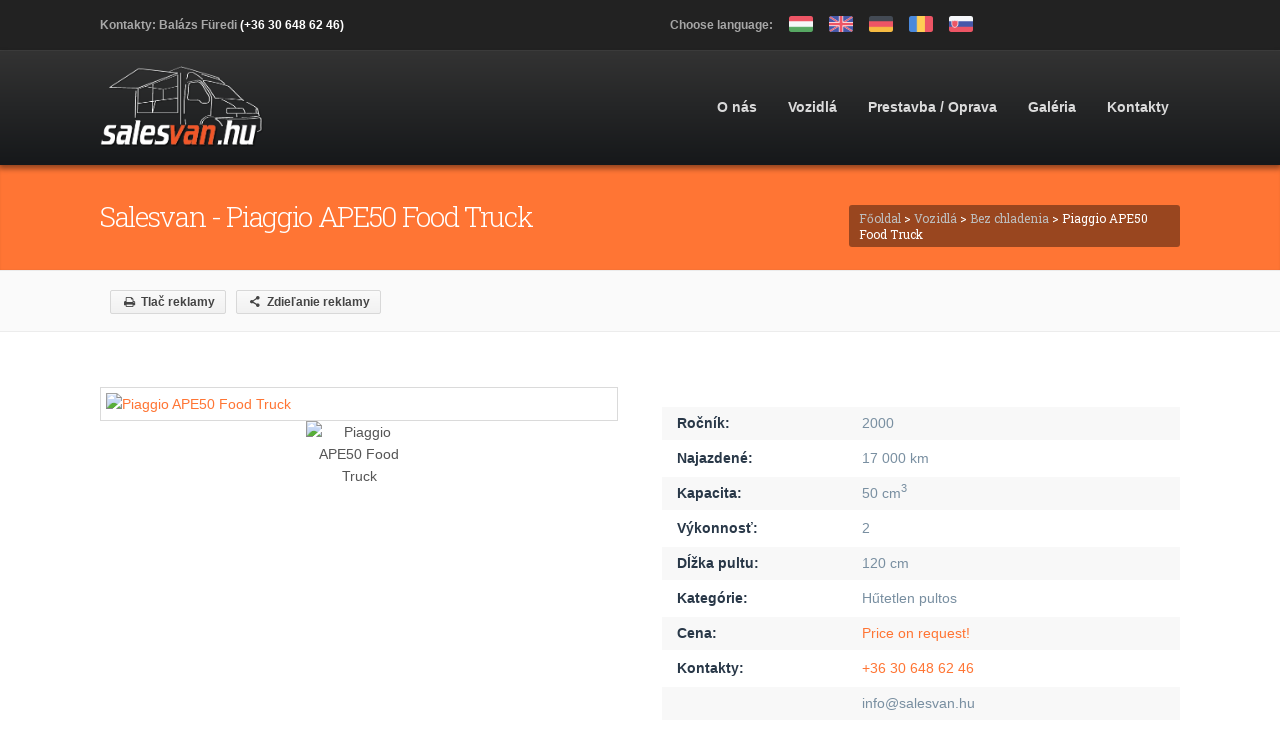

--- FILE ---
content_type: text/html; charset=UTF-8
request_url: https://salesvan.hu/sk/vozidla/bez-chladenia/piaggio-ape50-food-truck
body_size: 4127
content:
<!DOCTYPE html>
<html class="no-js" lang="sk">
<head>
  <meta charset="UTF-8">
  <meta name="viewport" content="width=device-width, initial-scale=1.0">
  <title>Salesvan - Piaggio APE50 Food Truck </title>
  <meta name="description" content="Használt és új mozgóboltokra, Food Truck-okra szakosodott német márkaképviselet vagyunk. Szakszerűen felújított vagy átépített járműveket gyártunk henteseknek, pékeknek, vendéglátóipari vállalkozásoknak." />
  <link rel="profile" href="http://gmpg.org/xfn/11">

      <link rel="dns-prefetch" href="https://releasehub-cdn.fra1.cdn.digitaloceanspaces.com">
    <link rel="preconnect" href="https://releasehub-cdn.fra1.cdn.digitaloceanspaces.com" crossorigin>
    <link rel="shortcut icon" href="https://salesvan.hu/img/favicon.png" type="image/png" />

  
  
  <link rel="stylesheet" id="tdp-headings-font-css"  href="https://fonts.googleapis.com/css?family=Roboto+Slab%3A400%2C100%2C300%2C700&#038;ver=4.0.19" type="text/css" media="all" />
  <link rel="stylesheet" id="tdp-fontello-css"  href="https://salesvan.hu/css/fontello.css?ver=8" type="text/css" media="all" />

  <link rel="stylesheet" href="https://salesvan.hu/css/layerslider.css">

  <link rel="stylesheet" id="tdp-animate-css"  href="https://salesvan.hu/css/animate.css?ver=8" type="text/css" media="all" />
  
  <link rel="stylesheet" href="https://salesvan.hu/css/gallery.css?ver=8" type="text/css" media="all" />
  <link rel="stylesheet" href="https://salesvan.hu/css/mean-menu.css?ver=8" type="text/css" media="all" />
  <link rel="stylesheet" id="tdp-flexslider-css"  href="https://salesvan.hu/css/flexslider.css?ver=8" type="text/css" media="all" />
  <link rel="stylesheet" href="https://salesvan.hu/css/blueimp-gallery/blueimp-gallery.css?ver=8" />
  <link rel="stylesheet" href="https://salesvan.hu/css/blueimp-gallery/blueimp-gallery-indicator.css?ver=8" />
  <link rel="stylesheet" href="https://salesvan.hu/css/magnific-popup.css?ver=8" type="text/css" media="all" />
  <link rel="stylesheet" href="https://salesvan.hu/css/font-styles.css?ver=8" type="text/css" media="all" />
  <link rel="stylesheet" id="main-style-css"  href="https://salesvan.hu/css/style.css?ver=8" type="text/css" media="all" />
  <link rel="stylesheet" id="tdp-responsive-css"  href="https://salesvan.hu/css/responsive.css?ver=8" type="text/css" media="all" />
  <link rel="stylesheet" href="https://salesvan.hu/css/cookie-consent.css?ver=8" type="text/css" media="all" />
  <link rel="stylesheet" href="https://salesvan.hu/css/rental-page.css?ver=8" type="text/css" media="all" />
  <link rel="stylesheet" href="https://salesvan.hu/css/salesvan-form.css?ver=8" type="text/css" media="all" />
  <link rel="stylesheet" href="https://code.jquery.com/ui/1.13.0/themes/smoothness/jquery-ui.css"/>

  <link rel="stylesheet" href="https://salesvan.hu/css/override.css?ver=8" type="text/css" media="all" />

  
  <!-- Cookie consent -->
  <script src="https://web.cmp.usercentrics.eu/modules/autoblocker.js"></script>
  <script id="usercentrics-cmp" src="https://web.cmp.usercentrics.eu/ui/loader.js" data-settings-id="cFOUrIICcWDkjS" async></script>

  <!-- GTM Script (Head) -->
  <!-- Google Tag Manager -->
    <script>(function(w,d,s,l,i){w[l]=w[l]||[];w[l].push({'gtm.start':
    new Date().getTime(),event:'gtm.js'});var f=d.getElementsByTagName(s)[0],
    j=d.createElement(s),dl=l!='dataLayer'?'&l='+l:'';j.async=true;j.src=
    'https://www.googletagmanager.com/gtm.js?id='+i+dl;f.parentNode.insertBefore(j,f);
    })(window,document,'script','dataLayer','GTM-K5GM39');</script>
    <!-- End Google Tag Manager -->

  <!-- Localization Variables for JavaScript -->
  <script>
      window.JS_LOCALE = JSON.parse('{\u0022contact_title\u0022:\u0022Kontakty\u0022,\u0022gdpr_title\u0022:\u0022Elfogadja a s\\u00fctiket \\u00e9s az adatv\\u00e9delmi szab\\u00e1lyokat?\u0022,\u0022gdpr_text\u0022:\u0022Oldalunk cookie-kat (\\\\\\u0022s\\u00fctiket\\\\\\u0022) haszn\\u00e1l. Ezen f\\u00e1jlok inform\\u00e1ci\\u00f3kat szolg\\u00e1ltatnak sz\\u00e1munkra a felhaszn\\u00e1l\\u00f3 oldall\\u00e1togat\\u00e1si szok\\u00e1sair\\u00f3l, de nem t\\u00e1rolnak szem\\u00e9lyes inform\\u00e1ci\\u00f3kat. Amennyiben egyet\\u00e9rt, nyomja meg a S\\u00fctik elfogad\\u00e1sa gombot. Amennyiben szem\\u00e9lyre szeretn\\u00e9 szabni, nyomja meg a Szem\\u00e9lyre szab\\u00e1s gombot.\u0022,\u0022gdpr_link_more_info\u0022:\u0022B\\u0151vebb inform\\u00e1ci\\u00f3\u0022,\u0022cookies_analytics\u0022:\u0022Statisztikai s\\u00fctik\u0022,\u0022cookies_necessary\u0022:\u0022Sz\\u00fcks\\u00e9ges s\\u00fctik\u0022,\u0022button_gdpr_accept\u0022:\u0022S\\u00fctik elfogad\\u00e1sa\u0022,\u0022button_gdpr_customize\u0022:\u0022Szem\\u00e9lyre szab\\u00e1s\u0022,\u0022cookie_desc_necessary\u0022:\u0022Ezek a cookie-k az oldal megfelel\\u0151 m\\u0171k\\u00f6d\\u00e9s\\u00e9hez sz\\u00fcks\\u00e9gesek.\u0022,\u0022cookie_desc_analytics\u0022:\u0022Ezek a cookie-k analitikai m\\u00e9r\\u00e9sekhez sz\\u00fcks\\u00e9gesek.\u0022}')
  </script>

  <script type="text/javascript" src="https://salesvan.hu/js/jquery/jquery-3.7.1.min.js"></script>

</head>
<body class="single single-vehicles">
  
  <div id="salesvan-gallery" class="blueimp-gallery blueimp-gallery-controls" data-start-slideshow="false">
    <div class="slides"></div>
    <h3 class="title"></h3>
    <a class="prev">‹</a>
    <a class="next">›</a>
    <a class="close">×</a>
    <a class="play-pause"></a>
    <ol class="indicator"></ol>
  </div>

  <!-- GTM Script (Head) -->
  <!-- Google Tag Manager (noscript) -->
    <noscript><iframe src="https://www.googletagmanager.com/ns.html?id=GTM-K5GM39"
    height="0" width="0" style="display:none;visibility:hidden"></iframe></noscript>
    <!-- End Google Tag Manager (noscript) --><div id="theme-wrapper">

  <div id="theme-wrapper">

    <section id="top-bar">
	<div class="wrapper">
		<div class="one_half top-intro-text">
			<div class="top-inner-wrapper">
									<p>Kontakty: Balázs Füredi <a href="tel:+36306486246">(+36 30 648 62 46)</a></p>
							</div>
		</div>
		<div class="one_half last" id="top-right-side">
			<div class="user-profile">
				<ul class="language-bar">
					<li>Choose language:</li>
           						<li><a href="/hu" title="Magyar"><img src="/img/flags/hu.png" alt="Magyar" /></a></li>
            						<li><a href="/en" title="English"><img src="/img/flags/en.png" alt="English" /></a></li>
            						<li><a href="/de" title="Deutsch"><img src="/img/flags/de.png" alt="Deutsch" /></a></li>
            						<li><a href="/ro" title="Român"><img src="/img/flags/ro.png" alt="Român" /></a></li>
            						<li><a href="/sk" title="Slovenský"><img src="/img/flags/sk.png" alt="Slovenský" /></a></li>
            				</ul>
			</div>
		</div>
		<div class="clear"></div>
	</div><!-- end wrapper -->
</section><!-- end topbar -->
<header id="page-header">
	<section class="wrapper">
		<div id="logo-container" class="one_third">
			<a href="/sk">
				<img src="/img/salesvan-logo.webp" alt="Salesvan logo" title="Salesvan" />
			</a>
		</div>

		<div id="navigation-wrapper" class="two_third last">
	<div class="menu-primary-menu-container">
		<ul id="menu-primary-menu" class="sf-menu">
              <li class="menu-item menu-item-type-custom menu-item-object-custom ">
          <a href="/sk/static/o-nas">O nás</a>
        </li>
              <li class="menu-item menu-item-type-custom menu-item-object-custom ">
          <a href="/sk/vozidla">Vozidlá</a>
        </li>
              <li class="menu-item menu-item-type-custom menu-item-object-custom ">
          <a href="/sk/static/prestavba">Prestavba / Oprava</a>
        </li>
              <li class="menu-item menu-item-type-custom menu-item-object-custom ">
          <a href="/sk/galeria">Galéria</a>
        </li>
              <li class="menu-item menu-item-type-custom menu-item-object-custom ">
          <a href="/sk/static/kontakty">Kontakty</a>
        </li>
      		</ul>
	</div>
</div>
		<div class="clear"></div>

	</section> <!-- end section -->

</header><!-- header end -->
          <section id="page-top" class="title_only" >
  <div class="wrapper">
      <div class="two_third" id="header-left-content">
          <h1>Salesvan - Piaggio APE50 Food Truck</h1>
      </div>
        <div class="one_third last" id="header-right-content">
        <div id="breadcrumb-wrapper" class="title_only_bd" >
                                                <a href="https://salesvan.hu">Főoldal</a> &gt;
                                                                <a href="https://salesvan.hu/sk/vozidla">Vozidlá</a> &gt;
                                                                <a href="https://salesvan.hu/sk/vozidla/bez-chladenia">Bez chladenia</a> &gt;
                                                                Piaggio APE50 Food Truck
                                    </div>
    </div>
      <div class="clear"></div>
  </div>
</section>    
    <div id="vehicle-infobar">
    <div class="wrapper">
        <div id="vehicle-share">
            <ul class="share-menu">
                <li>
                    <a href="#" id="vehicle-share-btn" class="btn small"><i class="icon-share"></i> Zdieľanie reklamy </a>
                    <ul id="vehicle-share-menu">
                        <li><a href="https://www.facebook.com/sharer.php?u=https://salesvan.hu/sk/vozidla/bez-chladenia/piaggio-ape50-food-truck&t=Piaggio APE50 Food Truck" target="_blank"><i class="icon-facebook"></i></a></li>
                        <li><a href="https://x.com/home?status=Piaggio APE50 Food Truck https://salesvan.hu/sk/vozidla/bez-chladenia/piaggio-ape50-food-truck" target="_blank"><i class="icon-twitter"></i></a></li>
                        <li><a href="mailto:?subject=Piaggio APE50 Food Truck&amp;body=https://salesvan.hu/sk/vozidla/bez-chladenia/piaggio-ape50-food-truck" target="_blank"><i class="icon-mail-1"></i></a></li>
                    </ul>
                </li>
            </ul>
            <a class="btn small " href="javascript:window.print()"><i class="icon-print"></i> Tlač reklamy</a>
        </div>
    </div>
</div>
    <section id="page-wrapper" class="wrapper">
        <div id="page-content" class="fullwidth">
        <div class="vehicle-description">
    <div class="one_half" id="vehicle-gallery">
                  <div id="slider" class="flexslider">
              <ul class="slides gallery_thumbs loading">
                                  <li class="flex-element">
                    <a href="https://releasehub-cdn.fra1.cdn.digitaloceanspaces.com/salesvan/uploads/7534c58e80b985dcad0c274aed04c305_dd08c2bc14.jpg" title="Piaggio APE50 Food Truck" class="image-link" data-effect="">
                        <img src="https://releasehub-cdn.fra1.cdn.digitaloceanspaces.com/salesvan/uploads/7534c58e80b985dcad0c274aed04c305_dd08c2bc14.jpg" alt="Piaggio APE50 Food Truck" title="Piaggio APE50 Food Truck" class="entry-image media-wrapper">
                    </a>
                  </li>
                                  <li class="flex-element">
                    <a href="https://releasehub-cdn.fra1.cdn.digitaloceanspaces.com/salesvan/uploads/cf78aa65185812148e802babaf94b915_b33981f163.jpg" title="Piaggio APE50 Food Truck" class="image-link" data-effect="">
                        <img src="https://releasehub-cdn.fra1.cdn.digitaloceanspaces.com/salesvan/uploads/cf78aa65185812148e802babaf94b915_b33981f163.jpg" alt="Piaggio APE50 Food Truck" title="Piaggio APE50 Food Truck" class="entry-image media-wrapper">
                    </a>
                  </li>
                                  <li class="flex-element">
                    <a href="https://releasehub-cdn.fra1.cdn.digitaloceanspaces.com/salesvan/uploads/ac867ce2b2e8dc7e4da594a926211db1_a873e983df.jpg" title="Piaggio APE50 Food Truck" class="image-link" data-effect="">
                        <img src="https://releasehub-cdn.fra1.cdn.digitaloceanspaces.com/salesvan/uploads/ac867ce2b2e8dc7e4da594a926211db1_a873e983df.jpg" alt="Piaggio APE50 Food Truck" title="Piaggio APE50 Food Truck" class="entry-image media-wrapper">
                    </a>
                  </li>
                                  <li class="flex-element">
                    <a href="https://releasehub-cdn.fra1.cdn.digitaloceanspaces.com/salesvan/uploads/9e385989841c4a92063a34599a231fca_f25dd65a50.jpg" title="Piaggio APE50 Food Truck" class="image-link" data-effect="">
                        <img src="https://releasehub-cdn.fra1.cdn.digitaloceanspaces.com/salesvan/uploads/9e385989841c4a92063a34599a231fca_f25dd65a50.jpg" alt="Piaggio APE50 Food Truck" title="Piaggio APE50 Food Truck" class="entry-image media-wrapper">
                    </a>
                  </li>
                                  <li class="flex-element">
                    <a href="https://releasehub-cdn.fra1.cdn.digitaloceanspaces.com/salesvan/uploads/a3df4817354f00389d2fd237c029bb97_b2c1fbbacb.jpg" title="Piaggio APE50 Food Truck" class="image-link" data-effect="">
                        <img src="https://releasehub-cdn.fra1.cdn.digitaloceanspaces.com/salesvan/uploads/a3df4817354f00389d2fd237c029bb97_b2c1fbbacb.jpg" alt="Piaggio APE50 Food Truck" title="Piaggio APE50 Food Truck" class="entry-image media-wrapper">
                    </a>
                  </li>
                                  <li class="flex-element">
                    <a href="https://releasehub-cdn.fra1.cdn.digitaloceanspaces.com/salesvan/uploads/0ce71bf133c754b58043eb7a0418b493_28ff496bac.jpg" title="Piaggio APE50 Food Truck" class="image-link" data-effect="">
                        <img src="https://releasehub-cdn.fra1.cdn.digitaloceanspaces.com/salesvan/uploads/0ce71bf133c754b58043eb7a0418b493_28ff496bac.jpg" alt="Piaggio APE50 Food Truck" title="Piaggio APE50 Food Truck" class="entry-image media-wrapper">
                    </a>
                  </li>
                                  <li class="flex-element">
                    <a href="https://releasehub-cdn.fra1.cdn.digitaloceanspaces.com/salesvan/uploads/8092ca797bcaf7b305844551e4321b0d_92a866b7d6.jpg" title="Piaggio APE50 Food Truck" class="image-link" data-effect="">
                        <img src="https://releasehub-cdn.fra1.cdn.digitaloceanspaces.com/salesvan/uploads/8092ca797bcaf7b305844551e4321b0d_92a866b7d6.jpg" alt="Piaggio APE50 Food Truck" title="Piaggio APE50 Food Truck" class="entry-image media-wrapper">
                    </a>
                  </li>
                                  <li class="flex-element">
                    <a href="https://releasehub-cdn.fra1.cdn.digitaloceanspaces.com/salesvan/uploads/b632407b6853568bb2d25cbe333eb1f3_c4740aead7.jpg" title="Piaggio APE50 Food Truck" class="image-link" data-effect="">
                        <img src="https://releasehub-cdn.fra1.cdn.digitaloceanspaces.com/salesvan/uploads/b632407b6853568bb2d25cbe333eb1f3_c4740aead7.jpg" alt="Piaggio APE50 Food Truck" title="Piaggio APE50 Food Truck" class="entry-image media-wrapper">
                    </a>
                  </li>
                                  <li class="flex-element">
                    <a href="https://releasehub-cdn.fra1.cdn.digitaloceanspaces.com/salesvan/uploads/a08981e4bc3da8ab43fc788fd0ee5786_e12113087d.jpg" title="Piaggio APE50 Food Truck" class="image-link" data-effect="">
                        <img src="https://releasehub-cdn.fra1.cdn.digitaloceanspaces.com/salesvan/uploads/a08981e4bc3da8ab43fc788fd0ee5786_e12113087d.jpg" alt="Piaggio APE50 Food Truck" title="Piaggio APE50 Food Truck" class="entry-image media-wrapper">
                    </a>
                  </li>
                              </ul>
          </div>
          <div id="carousel" class="flexslider">
              <ul class="slides">
                                      <li>
                      <img src="https://releasehub-cdn.fra1.cdn.digitaloceanspaces.com/salesvan/uploads/xsmall_7534c58e80b985dcad0c274aed04c305_dd08c2bc14.jpg" alt="Piaggio APE50 Food Truck" title="Piaggio APE50 Food Truck" class="entry-image media-wrapper">
                    </li>
                                      <li>
                      <img src="https://releasehub-cdn.fra1.cdn.digitaloceanspaces.com/salesvan/uploads/xsmall_cf78aa65185812148e802babaf94b915_b33981f163.jpg" alt="Piaggio APE50 Food Truck" title="Piaggio APE50 Food Truck" class="entry-image media-wrapper">
                    </li>
                                      <li>
                      <img src="https://releasehub-cdn.fra1.cdn.digitaloceanspaces.com/salesvan/uploads/xsmall_ac867ce2b2e8dc7e4da594a926211db1_a873e983df.jpg" alt="Piaggio APE50 Food Truck" title="Piaggio APE50 Food Truck" class="entry-image media-wrapper">
                    </li>
                                      <li>
                      <img src="https://releasehub-cdn.fra1.cdn.digitaloceanspaces.com/salesvan/uploads/xsmall_9e385989841c4a92063a34599a231fca_f25dd65a50.jpg" alt="Piaggio APE50 Food Truck" title="Piaggio APE50 Food Truck" class="entry-image media-wrapper">
                    </li>
                                      <li>
                      <img src="https://releasehub-cdn.fra1.cdn.digitaloceanspaces.com/salesvan/uploads/xsmall_a3df4817354f00389d2fd237c029bb97_b2c1fbbacb.jpg" alt="Piaggio APE50 Food Truck" title="Piaggio APE50 Food Truck" class="entry-image media-wrapper">
                    </li>
                                      <li>
                      <img src="https://releasehub-cdn.fra1.cdn.digitaloceanspaces.com/salesvan/uploads/xsmall_0ce71bf133c754b58043eb7a0418b493_28ff496bac.jpg" alt="Piaggio APE50 Food Truck" title="Piaggio APE50 Food Truck" class="entry-image media-wrapper">
                    </li>
                                      <li>
                      <img src="https://releasehub-cdn.fra1.cdn.digitaloceanspaces.com/salesvan/uploads/xsmall_8092ca797bcaf7b305844551e4321b0d_92a866b7d6.jpg" alt="Piaggio APE50 Food Truck" title="Piaggio APE50 Food Truck" class="entry-image media-wrapper">
                    </li>
                                      <li>
                      <img src="https://releasehub-cdn.fra1.cdn.digitaloceanspaces.com/salesvan/uploads/xsmall_b632407b6853568bb2d25cbe333eb1f3_c4740aead7.jpg" alt="Piaggio APE50 Food Truck" title="Piaggio APE50 Food Truck" class="entry-image media-wrapper">
                    </li>
                                      <li>
                      <img src="https://releasehub-cdn.fra1.cdn.digitaloceanspaces.com/salesvan/uploads/xsmall_a08981e4bc3da8ab43fc788fd0ee5786_e12113087d.jpg" alt="Piaggio APE50 Food Truck" title="Piaggio APE50 Food Truck" class="entry-image media-wrapper">
                    </li>
                                </ul>
          </div>
            </div>
    <div class="one_half last" id="vehicle-overview">
                        <div class="features_table" style=&quot;margin-top: 0px&quot;>
            <div class="line grey_area1">
                <div class="left">Ročník:</div>
                <div class="right">2000</div>
            </div>
            <div class="line">
                <div class="left">Najazdené:</div>
                <div class="right">17 000 km</div>
            </div>
            <div class="line grey_area1">
                <div class="left">Kapacita:</div>
                <div class="right">50 cm<sup>3</sup></div>
            </div>
            <div class="line">
                <div class="left">Výkonnosť: </div>
                <div class="right">2</div>
            </div>
            <div class="line grey_area1">
                <div class="left">Dĺžka pultu:</div>
                <div class="right">120 cm</div>
            </div>
            <div class="line">
                <div class="left">Kategórie:</div>
                <div class="right">Hűtetlen pultos</div>
            </div>
            <div class="line grey_area1">
                <div class="left">Cena:</div>
                <div class="right"><a href="mailto:info@salesvan.hu?subject=Aj%C3%A1nlatk%C3%A9r%C3%A9s">Price on request!</a></div>
            </div>
            <div class="line">
                <div class="left">Kontakty:</div>
                <div class="right"><a href="tel:+36306486246">+36 30 648 62 46</a></div>
            </div>
            <div class="line grey_area1">
                <div class="left">&nbsp;</div>
                <div class="right">info@salesvan.hu</div>
            </div>
        </div>
                  <center><img class="vehicle-icons" src="/img/icons_uncooled.png" alt="Bez chladenia" title="Bez chladenia" /></center>
            </div>
    <div class="clear"></div>
</div>

<section id="single-vehicle-info">
        <div class="one_half ">
        <div class="one_half">
            <h4 class="vehicle-features-title">Vlastnosti vozidla</h4>
            <ul class="vehicle-features">
                                                                                                                                                                          <li><i class="icon-ok"></i>
                      Pre 1 osobu
                    </li>
                                                                                                                                                                              <li><i class="icon-ok"></i>
                      Okamžite pripravené na prácu
                    </li>
                                                                                                                                                                                                                                                                                                                                                                                                                                                                                                                                                                                                                                                                                                                                                                                                                                        </ul>
        </div>
        <div class="one_half last">
            <h4 class="vehicle-features-title">Vlastnosti zostavy</h4>
            <ul class="vehicle-features">
                                                                                                                                                                                              <li><i class="icon-ok"></i>
                        Mechanické bočné otváranie dverí
                      </li>
                                                                                                                                                            <li><i class="icon-ok"></i>
                        Umývadlo rúk
                      </li>
                                                                                                                      <li><i class="icon-ok"></i>
                        Systém 12V
                      </li>
                                                                                                                                                                                                                                                                              <li><i class="icon-ok"></i>
                        Vnútorné osvetlenie
                      </li>
                                                                                                                                                                                                                                                                                                                                                          <li><i class="icon-ok"></i>
                        Dlžka panelu
                      </li>
                                                                                                                                                                                                                                                                                                                                                                                                                                                                                                                                                        <li><i class="icon-ok"></i>
                        Nádoba na čistú a odpadovú vodu
                      </li>
                                                                                <li><i class="icon-ok"></i>
                        Prestavbu urobíme aj podľa Vaších predstáv
                      </li>
                                                                                <li><i class="icon-ok"></i>
                        Ideálne pre bufet
                      </li>
                                                                  </ul>
        </div>
            </div>
        <div class="clearboth"></div>
</section>  </div>
    </section>

    <section id="pre-footer">
    <div class="wrapper">
        <div class="one_third">
            <div id="text-5" class="widget widget_text">
                <h3 class="widget-title"><span>Kontakty</span></h3>
                <div class="textwidget">
                    <p>
                                                    <b>Balázs Füredi</b>
                                            </p>
                    <a href="tel:+36 30 648 6246">+36 30 648 6246</a>
                    <p><b>Naša adresa</b></p>
                    <p>1186 Budapest Ipacsfa utca 1.</p>
                    <p>
                        <a class="btn-big btn-route-planner" target="_blank" href="https://www.google.com/maps/dir/?api=1&destination=Salesvan+kft&destination_place_id=ChIJg_5YQHLCQUcRzlJBBGdMrQU"><i class="icon-map"></i> Ako sa k nám dostanete</a>
                    </p>
                </div>
            </div>
        </div>
            </div>
    <div class="clearboth"></div>
</section>
  </div>

  <!-- Scroll to top -->
  <a href="#0" class="cd-top">Top</a>
  <!-- /scroll to top -->

<!-- Scroll to top -->
<a href="#0" class="cd-top">Top</a>
<!-- /scroll to top -->

  <script type="text/javascript" src="https://salesvan.hu/js/scripts.js?ver=8"></script>
  <script type="text/javascript" src="https://salesvan.hu/js/blueimp-gallery/blueimp-gallery.min.js?ver=8"></script>
  <script type="text/javascript" src="https://salesvan.hu/js/blueimp-gallery/jquery.blueimp-gallery.min.js?ver=8"></script>
  <script type="text/javascript" src="https://salesvan.hu/js/common.inc.js?ver=8"></script>

    <script src="https://salesvan.hu/js/pages/vehicle-details.js"></script>
</body>
</html>


--- FILE ---
content_type: text/css
request_url: https://salesvan.hu/css/fontello.css?ver=8
body_size: 6351
content:
@font-face {
    font-family: 'fontello';
    src: url('font/fontello.eot?49933604');
    src: url('font/fontello.eot?49933604#iefix') format('embedded-opentype'),
         url('font/fontello.woff?49933604') format('woff'),
         url('font/fontello.ttf?49933604') format('truetype'),
         url('font/fontello.svg?49933604#fontello') format('svg');
    font-weight: normal;
    font-style: normal;
  }
  /* Chrome hack: SVG is rendered more smooth in Windozze. 100% magic, uncomment if you need it. */
  /* Note, that will break hinting! In other OS-es font will be not as sharp as it could be */
  /*
  @media screen and (-webkit-min-device-pixel-ratio:0) {
    @font-face {
      font-family: 'fontello';
      src: url('font/fontello.svg?49933604#fontello') format('svg');
    }
  }
  */
   
   [class^="icon-"]:before, [class*=" icon-"]:before {
    font-family: "fontello";
    font-style: normal;
    font-weight: normal;
    speak: none;
   
    display: inline-block;
    text-decoration: inherit;
    width: 1em;
    margin-right: .2em;
    text-align: center;
    /* opacity: .8; */
   
    /* For safety - reset parent styles, that can break glyph codes*/
    font-variant: normal;
    text-transform: none;
       
    /* fix buttons height, for twitter bootstrap */
    line-height: 1em;
   
    /* Animation center compensation - margins should be symmetric */
    /* remove if not needed */
    margin-left: .2em;
   
    /* you can be more comfortable with increased icons size */
    /* font-size: 120%; */
   
    /* Uncomment for 3D effect */
    /* text-shadow: 1px 1px 1px rgba(127, 127, 127, 0.3); */
  }
   
  .icon-glass:before {content: '\e800'; } /* 'î €' */
  .icon-logo-db:before { content: '\ea83'; } /* 'îªƒ' */
  .icon-search:before { content: '\e802'; } /* 'î ‚' */
  .icon-mail:before { content: '\e803'; } /* 'î ƒ' */
  .icon-mail-alt:before { content: '\e804'; } /* 'î „' */
  .icon-heart:before { content: '\e805'; } /* 'î …' */
  .icon-heart-empty:before { content: '\e806'; } /* 'î †' */
  .icon-star:before { content: '\e807'; } /* 'î ‡' */
  .icon-star-empty:before { content: '\e808'; } /* 'î ˆ' */
  .icon-star-half:before { content: '\e809'; } /* 'î ‰' */
  .icon-star-half-alt:before { content: '\e80a'; } /* 'î Š' */
  .icon-user:before { content: '\e80b'; } /* 'î ‹' */
  .icon-users:before { content: '\e80c'; } /* 'î Œ' */
  .icon-male:before { content: '\e80d'; } /* 'î ' */
  .icon-female:before { content: '\e80e'; } /* 'î Ž' */
  .icon-video:before { content: '\e80f'; } /* 'î ' */
  .icon-videocam:before { content: '\e810'; } /* 'î ' */
  .icon-picture:before { content: '\e811'; } /* 'î ‘' */
  .icon-camera:before { content: '\e812'; } /* 'î ’' */
  .icon-camera-alt:before { content: '\e813'; } /* 'î “' */
  .icon-th-large:before { content: '\e814'; } /* 'î ”' */
  .icon-th:before { content: '\e815'; } /* 'î •' */
  .icon-th-list:before { content: '\e816'; } /* 'î –' */
  .icon-ok:before { content: '\e817'; } /* 'î —' */
  .icon-ok-circled:before { content: '\e818'; } /* 'î ˜' */
  .icon-ok-circled2:before { content: '\e819'; } /* 'î ™' */
  .icon-ok-squared:before { content: '\e81a'; } /* 'î š' */
  .icon-cancel:before { content: '\e81b'; } /* 'î ›' */
  .icon-cancel-circled:before { content: '\e81c'; } /* 'î œ' */
  .icon-cancel-circled2:before { content: '\e81d'; } /* 'î ' */
  .icon-plus:before { content: '\e81e'; } /* 'î ž' */
  .icon-plus-circled:before { content: '\e81f'; } /* 'î Ÿ' */
  .icon-plus-squared:before { content: '\e820'; } /* 'î  ' */
  .icon-plus-squared-small:before { content: '\e821'; } /* 'î ¡' */
  .icon-minus:before { content: '\e822'; } /* 'î ¢' */
  .icon-minus-circled:before { content: '\e823'; } /* 'î £' */
  .icon-minus-squared:before { content: '\e824'; } /* 'î ¤' */
  .icon-minus-squared-alt:before { content: '\e825'; } /* 'î ¥' */
  .icon-minus-squared-small:before { content: '\e826'; } /* 'î ¦' */
  .icon-help:before { content: '\e827'; } /* 'î §' */
  .icon-help-circled:before { content: '\e828'; } /* 'î ¨' */
  .icon-info-circled:before { content: '\e829'; } /* 'î ©' */
  .icon-info:before { content: '\e82a'; } /* 'î ª' */
  .icon-home:before { content: '\e82b'; } /* 'î «' */
  .icon-link:before { content: '\e82c'; } /* 'î ¬' */
  .icon-unlink:before { content: '\e82d'; } /* 'î ­' */
  .icon-link-ext:before { content: '\e82e'; } /* 'î ®' */
  .icon-link-ext-alt:before { content: '\e82f'; } /* 'î ¯' */
  .icon-attach:before { content: '\e830'; } /* 'î °' */
  .icon-lock:before { content: '\e831'; } /* 'î ±' */
  .icon-lock-open:before { content: '\e832'; } /* 'î ²' */
  .icon-lock-open-alt:before { content: '\e833'; } /* 'î ³' */
  .icon-pin:before { content: '\e834'; } /* 'î ´' */
  .icon-eye:before { content: '\e835'; } /* 'î µ' */
  .icon-eye-off:before { content: '\e836'; } /* 'î ¶' */
  .icon-tag:before { content: '\e837'; } /* 'î ·' */
  .icon-tags:before { content: '\e838'; } /* 'î ¸' */
  .icon-bookmark:before { content: '\e839'; } /* 'î ¹' */
  .icon-bookmark-empty:before { content: '\e83a'; } /* 'î º' */
  .icon-flag:before { content: '\e83b'; } /* 'î »' */
  .icon-flag-empty:before { content: '\e83c'; } /* 'î ¼' */
  .icon-flag-checkered:before { content: '\e83d'; } /* 'î ½' */
  .icon-thumbs-up:before { content: '\e83e'; } /* 'î ¾' */
  .icon-thumbs-down:before { content: '\e83f'; } /* 'î ¿' */
  .icon-thumbs-up-alt:before { content: '\e840'; } /* 'î¡€' */
  .icon-thumbs-down-alt:before { content: '\e841'; } /* 'î¡' */
  .icon-download:before { content: '\e842'; } /* 'î¡‚' */
  .icon-upload:before { content: '\e843'; } /* 'î¡ƒ' */
  .icon-download-cloud:before { content: '\e844'; } /* 'î¡„' */
  .icon-upload-cloud:before { content: '\e845'; } /* 'î¡…' */
  .icon-reply:before { content: '\e846'; } /* 'î¡†' */
  .icon-reply-all:before { content: '\e847'; } /* 'î¡‡' */
  .icon-forward:before { content: '\e848'; } /* 'î¡ˆ' */
  .icon-quote-left:before { content: '\e849'; } /* 'î¡‰' */
  .icon-quote-right:before { content: '\e84a'; } /* 'î¡Š' */
  .icon-code:before { content: '\e84b'; } /* 'î¡‹' */
  .icon-export:before { content: '\e84c'; } /* 'î¡Œ' */
  .icon-export-alt:before { content: '\e84d'; } /* 'î¡' */
  .icon-pencil:before { content: '\e84e'; } /* 'î¡Ž' */
  .icon-pencil-squared:before { content: '\e84f'; } /* 'î¡' */
  .icon-edit:before { content: '\e850'; } /* 'î¡' */
  .icon-print:before { content: '\e851'; } /* 'î¡‘' */
  .icon-retweet:before { content: '\e852'; } /* 'î¡’' */
  .icon-keyboard:before { content: '\e853'; } /* 'î¡“' */
  .icon-gamepad:before { content: '\e854'; } /* 'î¡”' */
  .icon-comment:before { content: '\e855'; } /* 'î¡•' */
  .icon-chat:before { content: '\e856'; } /* 'î¡–' */
  .icon-comment-empty:before { content: '\e857'; } /* 'î¡—' */
  .icon-chat-empty:before { content: '\e858'; } /* 'î¡˜' */
  .icon-bell:before { content: '\e859'; } /* 'î¡™' */
  .icon-bell-alt:before { content: '\e85a'; } /* 'î¡š' */
  .icon-attention-alt:before { content: '\e85b'; } /* 'î¡›' */
  .icon-attention:before { content: '\e85c'; } /* 'î¡œ' */
  .icon-attention-circled:before { content: '\e85d'; } /* 'î¡' */
  .icon-location:before { content: '\e85e'; } /* 'î¡ž' */
  .icon-direction:before { content: '\e85f'; } /* 'î¡Ÿ' */
  .icon-compass:before { content: '\e860'; } /* 'î¡ ' */
  .icon-trash:before { content: '\e861'; } /* 'î¡¡' */
  .icon-doc:before { content: '\e862'; } /* 'î¡¢' */
  .icon-docs:before { content: '\e863'; } /* 'î¡£' */
  .icon-doc-text:before { content: '\e864'; } /* 'î¡¤' */
  .icon-doc-inv:before { content: '\e865'; } /* 'î¡¥' */
  .icon-doc-text-inv:before { content: '\e866'; } /* 'î¡¦' */
  .icon-folder:before { content: '\e867'; } /* 'î¡§' */
  .icon-folder-open:before { content: '\e868'; } /* 'î¡¨' */
  .icon-folder-empty:before { content: '\e869'; } /* 'î¡©' */
  .icon-folder-open-empty:before { content: '\e86a'; } /* 'î¡ª' */
  .icon-box:before { content: '\e86b'; } /* 'î¡«' */
  .icon-rss:before { content: '\e86c'; } /* 'î¡¬' */
  .icon-rss-squared:before { content: '\e86d'; } /* 'î¡­' */
  .icon-phone:before { content: '\e86e'; } /* 'î¡®' */
  .icon-phone-squared:before { content: '\e86f'; } /* 'î¡¯' */
  .icon-menu:before { content: '\e870'; } /* 'î¡°' */
  .icon-cog:before { content: '\e871'; } /* 'î¡±' */
  .icon-cog-alt:before { content: '\e872'; } /* 'î¡²' */
  .icon-wrench:before { content: '\e873'; } /* 'î¡³' */
  .icon-basket:before { content: '\e874'; } /* 'î¡´' */
  .icon-calendar:before { content: '\e875'; } /* 'î¡µ' */
  .icon-calendar-empty:before { content: '\e876'; } /* 'î¡¶' */
  .icon-login:before { content: '\e877'; } /* 'î¡·' */
  .icon-logout:before { content: '\e878'; } /* 'î¡¸' */
  .icon-mic:before { content: '\e879'; } /* 'î¡¹' */
  .icon-mute:before { content: '\e87a'; } /* 'î¡º' */
  .icon-volume-off:before { content: '\e87b'; } /* 'î¡»' */
  .icon-volume-down:before { content: '\e87c'; } /* 'î¡¼' */
  .icon-volume-up:before { content: '\e87d'; } /* 'î¡½' */
  .icon-headphones:before { content: '\e87e'; } /* 'î¡¾' */
  .icon-clock:before { content: '\e87f'; } /* 'î¡¿' */
  .icon-lightbulb:before { content: '\e880'; } /* 'î¢€' */
  .icon-block:before { content: '\e881'; } /* 'î¢' */
  .icon-resize-full:before { content: '\e882'; } /* 'î¢‚' */
  .icon-resize-full-alt:before { content: '\e883'; } /* 'î¢ƒ' */
  .icon-resize-small:before { content: '\e884'; } /* 'î¢„' */
  .icon-resize-vertical:before { content: '\e885'; } /* 'î¢…' */
  .icon-resize-horizontal:before { content: '\e886'; } /* 'î¢†' */
  .icon-move:before { content: '\e887'; } /* 'î¢‡' */
  .icon-zoom-in:before { content: '\e888'; } /* 'î¢ˆ' */
  .icon-zoom-out:before { content: '\e889'; } /* 'î¢‰' */
  .icon-down-circled2:before { content: '\e88a'; } /* 'î¢Š' */
  .icon-up-circled2:before { content: '\e88b'; } /* 'î¢‹' */
  .icon-down-dir:before { content: '\e88c'; } /* 'î¢Œ' */
  .icon-up-dir:before { content: '\e88d'; } /* 'î¢' */
  .icon-left-dir:before { content: '\e88e'; } /* 'î¢Ž' */
  .icon-right-dir:before { content: '\e88f'; } /* 'î¢' */
  .icon-down-open:before { content: '\e890'; } /* 'î¢' */
  .icon-left-open:before { content: '\e891'; } /* 'î¢‘' */
  .icon-right-open:before { content: '\e892'; } /* 'î¢’' */
  .icon-up-open:before { content: '\e893'; } /* 'î¢“' */
  .icon-angle-left:before { content: '\e894'; } /* 'î¢”' */
  .icon-angle-right:before { content: '\e895'; } /* 'î¢•' */
  .icon-angle-up:before { content: '\e896'; } /* 'î¢–' */
  .icon-angle-down:before { content: '\e897'; } /* 'î¢—' */
  .icon-angle-circled-left:before { content: '\e898'; } /* 'î¢˜' */
  .icon-angle-circled-right:before { content: '\e899'; } /* 'î¢™' */
  .icon-angle-circled-up:before { content: '\e89a'; } /* 'î¢š' */
  .icon-angle-circled-down:before { content: '\e89b'; } /* 'î¢›' */
  .icon-angle-double-left:before { content: '\e89c'; } /* 'î¢œ' */
  .icon-angle-double-right:before { content: '\e89d'; } /* 'î¢' */
  .icon-angle-double-up:before { content: '\e89e'; } /* 'î¢ž' */
  .icon-angle-double-down:before { content: '\e89f'; } /* 'î¢Ÿ' */
  .icon-down:before { content: '\e8a0'; } /* 'î¢ ' */
  .icon-left:before { content: '\e8a1'; } /* 'î¢¡' */
  .icon-right:before { content: '\e8a2'; } /* 'î¢¢' */
  .icon-up:before { content: '\e8a3'; } /* 'î¢£' */
  .icon-down-big:before { content: '\e8a4'; } /* 'î¢¤' */
  .icon-left-big:before { content: '\e8a5'; } /* 'î¢¥' */
  .icon-right-big:before { content: '\e8a6'; } /* 'î¢¦' */
  .icon-up-big:before { content: '\e8a7'; } /* 'î¢§' */
  .icon-right-hand:before { content: '\e8a8'; } /* 'î¢¨' */
  .icon-left-hand:before { content: '\e8a9'; } /* 'î¢©' */
  .icon-up-hand:before { content: '\e8aa'; } /* 'î¢ª' */
  .icon-down-hand:before { content: '\e8ab'; } /* 'î¢«' */
  .icon-left-circled:before { content: '\e8ac'; } /* 'î¢¬' */
  .icon-right-circled:before { content: '\e8ad'; } /* 'î¢­' */
  .icon-up-circled:before { content: '\e8ae'; } /* 'î¢®' */
  .icon-down-circled:before { content: '\e8af'; } /* 'î¢¯' */
  .icon-cw:before { content: '\e8b0'; } /* 'î¢°' */
  .icon-ccw:before { content: '\e8b1'; } /* 'î¢±' */
  .icon-arrows-cw:before { content: '\e8b2'; } /* 'î¢²' */
  .icon-level-up:before { content: '\e8b3'; } /* 'î¢³' */
  .icon-level-down:before { content: '\e8b4'; } /* 'î¢´' */
  .icon-shuffle:before { content: '\e8b5'; } /* 'î¢µ' */
  .icon-exchange:before { content: '\e8b6'; } /* 'î¢¶' */
  .icon-collapse:before { content: '\e8b7'; } /* 'î¢·' */
  .icon-collapse-top:before { content: '\e8b8'; } /* 'î¢¸' */
  .icon-expand:before { content: '\e8b9'; } /* 'î¢¹' */
  .icon-play:before { content: '\e8ba'; } /* 'î¢º' */
  .icon-play-circled:before { content: '\e8bb'; } /* 'î¢»' */
  .icon-play-circled2:before { content: '\e8bc'; } /* 'î¢¼' */
  .icon-stop:before { content: '\e8bd'; } /* 'î¢½' */
  .icon-pause:before { content: '\e8be'; } /* 'î¢¾' */
  .icon-to-end:before { content: '\e8bf'; } /* 'î¢¿' */
  .icon-to-end-alt:before { content: '\e8c0'; } /* 'î£€' */
  .icon-to-start:before { content: '\e8c1'; } /* 'î£' */
  .icon-to-start-alt:before { content: '\e8c2'; } /* 'î£‚' */
  .icon-fast-fw:before { content: '\e8c3'; } /* 'î£ƒ' */
  .icon-fast-bw:before { content: '\e8c4'; } /* 'î£„' */
  .icon-eject:before { content: '\e8c5'; } /* 'î£…' */
  .icon-target:before { content: '\e8c6'; } /* 'î£†' */
  .icon-signal:before { content: '\e8c7'; } /* 'î£‡' */
  .icon-award:before { content: '\e8c8'; } /* 'î£ˆ' */
  .icon-desktop:before { content: '\e8c9'; } /* 'î£‰' */
  .icon-laptop:before { content: '\e8ca'; } /* 'î£Š' */
  .icon-tablet:before { content: '\e8cb'; } /* 'î£‹' */
  .icon-mobile:before { content: '\e8cc'; } /* 'î£Œ' */
  .icon-inbox:before { content: '\e8cd'; } /* 'î£' */
  .icon-globe:before { content: '\e8ce'; } /* 'î£Ž' */
  .icon-sun:before { content: '\e8cf'; } /* 'î£' */
  .icon-cloud:before { content: '\e8d0'; } /* 'î£' */
  .icon-flash:before { content: '\e8d1'; } /* 'î£‘' */
  .icon-moon:before { content: '\e8d2'; } /* 'î£’' */
  .icon-umbrella:before { content: '\e8d3'; } /* 'î£“' */
  .icon-flight:before { content: '\e8d4'; } /* 'î£”' */
  .icon-fighter-jet:before { content: '\e8d5'; } /* 'î£•' */
  .icon-leaf:before { content: '\e8d6'; } /* 'î£–' */
  .icon-font:before { content: '\e8d7'; } /* 'î£—' */
  .icon-bold:before { content: '\e8d8'; } /* 'î£˜' */
  .icon-italic:before { content: '\e8d9'; } /* 'î£™' */
  .icon-text-height:before { content: '\e8da'; } /* 'î£š' */
  .icon-text-width:before { content: '\e8db'; } /* 'î£›' */
  .icon-align-left:before { content: '\e8dc'; } /* 'î£œ' */
  .icon-align-center:before { content: '\e8dd'; } /* 'î£' */
  .icon-align-right:before { content: '\e8de'; } /* 'î£ž' */
  .icon-align-justify:before { content: '\e8df'; } /* 'î£Ÿ' */
  .icon-list:before { content: '\e8e0'; } /* 'î£ ' */
  .icon-indent-left:before { content: '\e8e1'; } /* 'î£¡' */
  .icon-indent-right:before { content: '\e8e2'; } /* 'î£¢' */
  .icon-list-bullet:before { content: '\e8e3'; } /* 'î££' */
  .icon-list-numbered:before { content: '\e8e4'; } /* 'î£¤' */
  .icon-strike:before { content: '\e8e5'; } /* 'î£¥' */
  .icon-underline:before { content: '\e8e6'; } /* 'î£¦' */
  .icon-superscript:before { content: '\e8e7'; } /* 'î£§' */
  .icon-subscript:before { content: '\e8e8'; } /* 'î£¨' */
  .icon-table:before { content: '\e8e9'; } /* 'î£©' */
  .icon-columns:before { content: '\e8ea'; } /* 'î£ª' */
  .icon-crop:before { content: '\e8eb'; } /* 'î£«' */
  .icon-scissors:before { content: '\e8ec'; } /* 'î£¬' */
  .icon-paste:before { content: '\e8ed'; } /* 'î£­' */
  .icon-briefcase:before { content: '\e8ee'; } /* 'î£®' */
  .icon-suitcase:before { content: '\e8ef'; } /* 'î£¯' */
  .icon-ellipsis:before { content: '\e8f0'; } /* 'î£°' */
  .icon-ellipsis-vert:before { content: '\e8f1'; } /* 'î£±' */
  .icon-off:before { content: '\e8f2'; } /* 'î£²' */
  .icon-road:before { content: '\e8f3'; } /* 'î£³' */
  .icon-list-alt:before { content: '\e8f4'; } /* 'î£´' */
  .icon-qrcode:before { content: '\e8f5'; } /* 'î£µ' */
  .icon-barcode:before { content: '\e8f6'; } /* 'î£¶' */
  .icon-book:before { content: '\e8f7'; } /* 'î£·' */
  .icon-ajust:before { content: '\e8f8'; } /* 'î£¸' */
  .icon-tint:before { content: '\e8f9'; } /* 'î£¹' */
  .icon-check:before { content: '\e8fa'; } /* 'î£º' */
  .icon-check-empty:before { content: '\e8fb'; } /* 'î£»' */
  .icon-circle:before { content: '\e8fc'; } /* 'î£¼' */
  .icon-circle-empty:before { content: '\e8fd'; } /* 'î£½' */
  .icon-asterisk:before { content: '\e8fe'; } /* 'î£¾' */
  .icon-gift:before { content: '\e8ff'; } /* 'î£¿' */
  .icon-fire:before { content: '\e900'; } /* 'î¤€' */
  .icon-magnet:before { content: '\e901'; } /* 'î¤' */
  .icon-chart-bar:before { content: '\e902'; } /* 'î¤‚' */
  .icon-ticket:before { content: '\e903'; } /* 'î¤ƒ' */
  .icon-credit-card:before { content: '\e904'; } /* 'î¤„' */
  .icon-floppy:before { content: '\e905'; } /* 'î¤…' */
  .icon-megaphone:before { content: '\e906'; } /* 'î¤†' */
  .icon-hdd:before { content: '\e907'; } /* 'î¤‡' */
  .icon-key:before { content: '\e908'; } /* 'î¤ˆ' */
  .icon-fork:before { content: '\e909'; } /* 'î¤‰' */
  .icon-rocket:before { content: '\e90a'; } /* 'î¤Š' */
  .icon-bug:before { content: '\e90b'; } /* 'î¤‹' */
  .icon-certificate:before { content: '\e90c'; } /* 'î¤Œ' */
  .icon-tasks:before { content: '\e90d'; } /* 'î¤' */
  .icon-filter:before { content: '\e90e'; } /* 'î¤Ž' */
  .icon-beaker:before { content: '\e90f'; } /* 'î¤' */
  .icon-magic:before { content: '\e910'; } /* 'î¤' */
  .icon-truck:before { content: '\e911'; } /* 'î¤‘' */
  .icon-money:before { content: '\e912'; } /* 'î¤’' */
  .icon-euro:before { content: '\e913'; } /* 'î¤“' */
  .icon-pound:before { content: '\e914'; } /* 'î¤”' */
  .icon-dollar:before { content: '\e915'; } /* 'î¤•' */
  .icon-rupee:before { content: '\e916'; } /* 'î¤–' */
  .icon-yen:before { content: '\e917'; } /* 'î¤—' */
  .icon-renminbi:before { content: '\e918'; } /* 'î¤˜' */
  .icon-won:before { content: '\e919'; } /* 'î¤™' */
  .icon-bitcoin:before { content: '\e91a'; } /* 'î¤š' */
  .icon-sort:before { content: '\e91b'; } /* 'î¤›' */
  .icon-sort-down:before { content: '\e91c'; } /* 'î¤œ' */
  .icon-sort-up:before { content: '\e91d'; } /* 'î¤' */
  .icon-sort-alt-up:before { content: '\e91e'; } /* 'î¤ž' */
  .icon-sort-alt-down:before { content: '\e91f'; } /* 'î¤Ÿ' */
  .icon-sort-name-up:before { content: '\e920'; } /* 'î¤ ' */
  .icon-sort-name-down:before { content: '\e921'; } /* 'î¤¡' */
  .icon-sort-number-up:before { content: '\e922'; } /* 'î¤¢' */
  .icon-sort-number-down:before { content: '\e923'; } /* 'î¤£' */
  .icon-hammer:before { content: '\e924'; } /* 'î¤¤' */
  .icon-gauge:before { content: '\e925'; } /* 'î¤¥' */
  .icon-sitemap:before { content: '\e926'; } /* 'î¤¦' */
  .icon-spinner:before { content: '\e927'; } /* 'î¤§' */
  .icon-coffee:before { content: '\e928'; } /* 'î¤¨' */
  .icon-food:before { content: '\e929'; } /* 'î¤©' */
  .icon-beer:before { content: '\e92a'; } /* 'î¤ª' */
  .icon-user-md:before { content: '\e92b'; } /* 'î¤«' */
  .icon-stethoscope:before { content: '\e92c'; } /* 'î¤¬' */
  .icon-ambulance:before { content: '\e92d'; } /* 'î¤­' */
  .icon-medkit:before { content: '\e92e'; } /* 'î¤®' */
  .icon-h-sigh:before { content: '\e92f'; } /* 'î¤¯' */
  .icon-hospital:before { content: '\e930'; } /* 'î¤°' */
  .icon-building:before { content: '\e931'; } /* 'î¤±' */
  .icon-smile:before { content: '\e932'; } /* 'î¤²' */
  .icon-frown:before { content: '\e933'; } /* 'î¤³' */
  .icon-meh:before { content: '\e934'; } /* 'î¤´' */
  .icon-anchor:before { content: '\e935'; } /* 'î¤µ' */
  .icon-terminal:before { content: '\e936'; } /* 'î¤¶' */
  .icon-eraser:before { content: '\e937'; } /* 'î¤·' */
  .icon-puzzle:before { content: '\e938'; } /* 'î¤¸' */
  .icon-shield:before { content: '\e939'; } /* 'î¤¹' */
  .icon-extinguisher:before { content: '\e93a'; } /* 'î¤º' */
  .icon-bullseye:before { content: '\e93b'; } /* 'î¤»' */
  .icon-adn:before { content: '\e93c'; } /* 'î¤¼' */
  .icon-android:before { content: '\e93d'; } /* 'î¤½' */
  .icon-apple:before { content: '\e93e'; } /* 'î¤¾' */
  .icon-bitbucket:before { content: '\e93f'; } /* 'î¤¿' */
  .icon-bitbucket-squared:before { content: '\e940'; } /* 'î¥€' */
  .icon-css3:before { content: '\e941'; } /* 'î¥' */
  .icon-music:before { content: '\e801'; } /* 'î ' */
  .icon-dropbox:before { content: '\e943'; } /* 'î¥ƒ' */
  .icon-facebook:before { content: '\e944'; } /* 'î¥„' */
  .icon-facebook-squared:before { content: '\e945'; } /* 'î¥…' */
  .icon-flickr:before { content: '\e946'; } /* 'î¥†' */
  .icon-foursquare:before { content: '\e947'; } /* 'î¥‡' */
  .icon-github:before { content: '\e948'; } /* 'î¥ˆ' */
  .icon-github-squared:before { content: '\e949'; } /* 'î¥‰' */
  .icon-github-circled:before { content: '\e94a'; } /* 'î¥Š' */
  .icon-gittip:before { content: '\e94b'; } /* 'î¥‹' */
  .icon-gplus-squared:before { content: '\e94c'; } /* 'î¥Œ' */
  .icon-gplus:before { content: '\e94d'; } /* 'î¥' */
  .icon-html5:before { content: '\e94e'; } /* 'î¥Ž' */
  .icon-instagramm:before { content: '\e94f'; } /* 'î¥' */
  .icon-linkedin-squared:before { content: '\e950'; } /* 'î¥' */
  .icon-linux:before { content: '\e951'; } /* 'î¥‘' */
  .icon-linkedin:before { content: '\e952'; } /* 'î¥’' */
  .icon-maxcdn:before { content: '\e953'; } /* 'î¥“' */
  .icon-pinterest-circled:before { content: '\e954'; } /* 'î¥”' */
  .icon-pinterest-squared:before { content: '\e955'; } /* 'î¥•' */
  .icon-renren:before { content: '\e956'; } /* 'î¥–' */
  .icon-skype:before { content: '\e957'; } /* 'î¥—' */
  .icon-stackoverflow:before { content: '\e958'; } /* 'î¥˜' */
  .icon-trello:before { content: '\e959'; } /* 'î¥™' */
  .icon-tumblr:before { content: '\e95a'; } /* 'î¥š' */
  .icon-tumblr-squared:before { content: '\e95b'; } /* 'î¥›' */
  .icon-twitter-squared:before { content: '\e95c'; } /* 'î¥œ' */
  .icon-twitter:before { content: '\e95d'; } /* 'î¥' */
  .icon-vkontakte:before { content: '\e95e'; } /* 'î¥ž' */
  .icon-weibo:before { content: '\e95f'; } /* 'î¥Ÿ' */
  .icon-windows:before { content: '\e960'; } /* 'î¥ ' */
  .icon-xing:before { content: '\e961'; } /* 'î¥¡' */
  .icon-xing-squared:before { content: '\e962'; } /* 'î¥¢' */
  .icon-youtube:before { content: '\e963'; } /* 'î¥£' */
  .icon-youtube-squared:before { content: '\e964'; } /* 'î¥¤' */
  .icon-youtube-play:before { content: '\e965'; } /* 'î¥¥' */
  .icon-blank:before { content: '\e966'; } /* 'î¥¦' */
  .icon-lemon:before { content: '\e967'; } /* 'î¥§' */
  .icon-note:before { content: '\e968'; } /* 'î¥¨' */
  .icon-note-beamed:before { content: '\e969'; } /* 'î¥©' */
  .icon-music-1:before { content: '\e96a'; } /* 'î¥ª' */
  .icon-search-1:before { content: '\e96b'; } /* 'î¥«' */
  .icon-flashlight:before { content: '\e96c'; } /* 'î¥¬' */
  .icon-mail-1:before { content: '\e96d'; } /* 'î¥­' */
  .icon-heart-1:before { content: '\e96e'; } /* 'î¥®' */
  .icon-heart-empty-1:before { content: '\e96f'; } /* 'î¥¯' */
  .icon-star-1:before { content: '\e970'; } /* 'î¥°' */
  .icon-star-empty-1:before { content: '\e971'; } /* 'î¥±' */
  .icon-user-1:before { content: '\e972'; } /* 'î¥²' */
  .icon-users-1:before { content: '\e973'; } /* 'î¥³' */
  .icon-user-add:before { content: '\e974'; } /* 'î¥´' */
  .icon-video-1:before { content: '\e975'; } /* 'î¥µ' */
  .icon-picture-1:before { content: '\e976'; } /* 'î¥¶' */
  .icon-camera-1:before { content: '\e977'; } /* 'î¥·' */
  .icon-layout:before { content: '\e978'; } /* 'î¥¸' */
  .icon-menu-1:before { content: '\e979'; } /* 'î¥¹' */
  .icon-check-1:before { content: '\e97a'; } /* 'î¥º' */
  .icon-cancel-1:before { content: '\e97b'; } /* 'î¥»' */
  .icon-cancel-circled-1:before { content: '\e97c'; } /* 'î¥¼' */
  .icon-cancel-squared:before { content: '\e97d'; } /* 'î¥½' */
  .icon-plus-1:before { content: '\e97e'; } /* 'î¥¾' */
  .icon-plus-circled-1:before { content: '\e97f'; } /* 'î¥¿' */
  .icon-plus-squared-1:before { content: '\e980'; } /* 'î¦€' */
  .icon-minus-1:before { content: '\e981'; } /* 'î¦' */
  .icon-minus-circled-1:before { content: '\e982'; } /* 'î¦‚' */
  .icon-minus-squared-1:before { content: '\e983'; } /* 'î¦ƒ' */
  .icon-help-1:before { content: '\e984'; } /* 'î¦„' */
  .icon-help-circled-1:before { content: '\e985'; } /* 'î¦…' */
  .icon-info-1:before { content: '\e986'; } /* 'î¦†' */
  .icon-info-circled-1:before { content: '\e987'; } /* 'î¦‡' */
  .icon-back:before { content: '\e988'; } /* 'î¦ˆ' */
  .icon-home-1:before { content: '\e989'; } /* 'î¦‰' */
  .icon-link-1:before { content: '\e98a'; } /* 'î¦Š' */
  .icon-attach-1:before { content: '\e98b'; } /* 'î¦‹' */
  .icon-lock-1:before { content: '\e98c'; } /* 'î¦Œ' */
  .icon-lock-open-1:before { content: '\e98d'; } /* 'î¦' */
  .icon-eye-1:before { content: '\e98e'; } /* 'î¦Ž' */
  .icon-tag-1:before { content: '\e98f'; } /* 'î¦' */
  .icon-bookmark-1:before { content: '\e990'; } /* 'î¦' */
  .icon-bookmarks:before { content: '\e991'; } /* 'î¦‘' */
  .icon-flag-1:before { content: '\e992'; } /* 'î¦’' */
  .icon-thumbs-up-1:before { content: '\e993'; } /* 'î¦“' */
  .icon-thumbs-down-1:before { content: '\e994'; } /* 'î¦”' */
  .icon-download-1:before { content: '\e995'; } /* 'î¦•' */
  .icon-upload-1:before { content: '\e996'; } /* 'î¦–' */
  .icon-upload-cloud-1:before { content: '\e997'; } /* 'î¦—' */
  .icon-reply-1:before { content: '\e998'; } /* 'î¦˜' */
  .icon-reply-all-1:before { content: '\e999'; } /* 'î¦™' */
  .icon-forward-1:before { content: '\e99a'; } /* 'î¦š' */
  .icon-quote:before { content: '\e99b'; } /* 'î¦›' */
  .icon-code-1:before { content: '\e99c'; } /* 'î¦œ' */
  .icon-export-1:before { content: '\e99d'; } /* 'î¦' */
  .icon-pencil-1:before { content: '\e99e'; } /* 'î¦ž' */
  .icon-feather:before { content: '\e99f'; } /* 'î¦Ÿ' */
  .icon-print-1:before { content: '\e9a0'; } /* 'î¦ ' */
  .icon-retweet-1:before { content: '\e9a1'; } /* 'î¦¡' */
  .icon-keyboard-1:before { content: '\e9a2'; } /* 'î¦¢' */
  .icon-comment-1:before { content: '\e9a3'; } /* 'î¦£' */
  .icon-chat-1:before { content: '\e9a4'; } /* 'î¦¤' */
  .icon-bell-1:before { content: '\e9a5'; } /* 'î¦¥' */
  .icon-attention-1:before { content: '\e9a6'; } /* 'î¦¦' */
  .icon-alert:before { content: '\e9a7'; } /* 'î¦§' */
  .icon-vcard:before { content: '\e9a8'; } /* 'î¦¨' */
  .icon-address:before { content: '\e9a9'; } /* 'î¦©' */
  .icon-location-1:before { content: '\e9aa'; } /* 'î¦ª' */
  .icon-map:before { content: '\e9ab'; } /* 'î¦«' */
  .icon-direction-1:before { content: '\e9ac'; } /* 'î¦¬' */
  .icon-compass-1:before { content: '\e9ad'; } /* 'î¦­' */
  .icon-cup:before { content: '\e9ae'; } /* 'î¦®' */
  .icon-trash-1:before { content: '\e9af'; } /* 'î¦¯' */
  .icon-doc-1:before { content: '\e9b0'; } /* 'î¦°' */
  .icon-docs-1:before { content: '\e9b1'; } /* 'î¦±' */
  .icon-doc-landscape:before { content: '\e9b2'; } /* 'î¦²' */
  .icon-doc-text-1:before { content: '\e9b3'; } /* 'î¦³' */
  .icon-doc-text-inv-1:before { content: '\e9b4'; } /* 'î¦´' */
  .icon-newspaper:before { content: '\e9b5'; } /* 'î¦µ' */
  .icon-book-open:before { content: '\e9b6'; } /* 'î¦¶' */
  .icon-book-1:before { content: '\e9b7'; } /* 'î¦·' */
  .icon-folder-1:before { content: '\e9b8'; } /* 'î¦¸' */
  .icon-archive:before { content: '\e9b9'; } /* 'î¦¹' */
  .icon-box-1:before { content: '\e9ba'; } /* 'î¦º' */
  .icon-rss-1:before { content: '\e9bb'; } /* 'î¦»' */
  .icon-phone-1:before { content: '\e9bc'; } /* 'î¦¼' */
  .icon-cog-1:before { content: '\e9bd'; } /* 'î¦½' */
  .icon-tools:before { content: '\e9be'; } /* 'î¦¾' */
  .icon-share:before { content: '\e9bf'; } /* 'î¦¿' */
  .icon-shareable:before { content: '\e9c0'; } /* 'î§€' */
  .icon-basket-1:before { content: '\e9c1'; } /* 'î§' */
  .icon-bag:before { content: '\e9c2'; } /* 'î§‚' */
  .icon-calendar-1:before { content: '\e9c3'; } /* 'î§ƒ' */
  .icon-login-1:before { content: '\e9c4'; } /* 'î§„' */
  .icon-logout-1:before { content: '\e9c5'; } /* 'î§…' */
  .icon-mic-1:before { content: '\e9c6'; } /* 'î§†' */
  .icon-mute-1:before { content: '\e9c7'; } /* 'î§‡' */
  .icon-sound:before { content: '\e9c8'; } /* 'î§ˆ' */
  .icon-volume:before { content: '\e9c9'; } /* 'î§‰' */
  .icon-clock-1:before { content: '\e9ca'; } /* 'î§Š' */
  .icon-hourglass:before { content: '\e9cb'; } /* 'î§‹' */
  .icon-lamp:before { content: '\e9cc'; } /* 'î§Œ' */
  .icon-light-down:before { content: '\e9cd'; } /* 'î§' */
  .icon-light-up:before { content: '\e9ce'; } /* 'î§Ž' */
  .icon-adjust:before { content: '\e9cf'; } /* 'î§' */
  .icon-block-1:before { content: '\e9d0'; } /* 'î§' */
  .icon-resize-full-1:before { content: '\e9d1'; } /* 'î§‘' */
  .icon-resize-small-1:before { content: '\e9d2'; } /* 'î§’' */
  .icon-popup:before { content: '\e9d3'; } /* 'î§“' */
  .icon-publish:before { content: '\e9d4'; } /* 'î§”' */
  .icon-window:before { content: '\e9d5'; } /* 'î§•' */
  .icon-arrow-combo:before { content: '\e9d6'; } /* 'î§–' */
  .icon-down-circled-1:before { content: '\e9d7'; } /* 'î§—' */
  .icon-left-circled-1:before { content: '\e9d8'; } /* 'î§˜' */
  .icon-right-circled-1:before { content: '\e9d9'; } /* 'î§™' */
  .icon-up-circled-1:before { content: '\e9da'; } /* 'î§š' */
  .icon-down-open-1:before { content: '\e9db'; } /* 'î§›' */
  .icon-left-open-1:before { content: '\e9dc'; } /* 'î§œ' */
  .icon-right-open-1:before { content: '\e9dd'; } /* 'î§' */
  .icon-up-open-1:before { content: '\e9de'; } /* 'î§ž' */
  .icon-down-open-mini:before { content: '\e9df'; } /* 'î§Ÿ' */
  .icon-left-open-mini:before { content: '\e9e0'; } /* 'î§ ' */
  .icon-right-open-mini:before { content: '\e9e1'; } /* 'î§¡' */
  .icon-up-open-mini:before { content: '\e9e2'; } /* 'î§¢' */
  .icon-down-open-big:before { content: '\e9e3'; } /* 'î§£' */
  .icon-left-open-big:before { content: '\e9e4'; } /* 'î§¤' */
  .icon-right-open-big:before { content: '\e9e5'; } /* 'î§¥' */
  .icon-up-open-big:before { content: '\e9e6'; } /* 'î§¦' */
  .icon-down-1:before { content: '\e9e7'; } /* 'î§§' */
  .icon-left-1:before { content: '\e9e8'; } /* 'î§¨' */
  .icon-right-1:before { content: '\e9e9'; } /* 'î§©' */
  .icon-up-1:before { content: '\e9ea'; } /* 'î§ª' */
  .icon-down-dir-1:before { content: '\e9eb'; } /* 'î§«' */
  .icon-left-dir-1:before { content: '\e9ec'; } /* 'î§¬' */
  .icon-right-dir-1:before { content: '\e9ed'; } /* 'î§­' */
  .icon-up-dir-1:before { content: '\e9ee'; } /* 'î§®' */
  .icon-down-bold:before { content: '\e9ef'; } /* 'î§¯' */
  .icon-left-bold:before { content: '\e9f0'; } /* 'î§°' */
  .icon-right-bold:before { content: '\e9f1'; } /* 'î§±' */
  .icon-up-bold:before { content: '\e9f2'; } /* 'î§²' */
  .icon-down-thin:before { content: '\e9f3'; } /* 'î§³' */
  .icon-left-thin:before { content: '\e9f4'; } /* 'î§´' */
  .icon-right-thin:before { content: '\e9f5'; } /* 'î§µ' */
  .icon-up-thin:before { content: '\e9f6'; } /* 'î§¶' */
  .icon-ccw-1:before { content: '\e9f7'; } /* 'î§·' */
  .icon-cw-1:before { content: '\e9f8'; } /* 'î§¸' */
  .icon-arrows-ccw:before { content: '\e9f9'; } /* 'î§¹' */
  .icon-level-down-1:before { content: '\e9fa'; } /* 'î§º' */
  .icon-level-up-1:before { content: '\e9fb'; } /* 'î§»' */
  .icon-shuffle-1:before { content: '\e9fc'; } /* 'î§¼' */
  .icon-loop:before { content: '\e9fd'; } /* 'î§½' */
  .icon-switch:before { content: '\e9fe'; } /* 'î§¾' */
  .icon-play-1:before { content: '\e9ff'; } /* 'î§¿' */
  .icon-stop-1:before { content: '\ea00'; } /* 'î¨€' */
  .icon-pause-1:before { content: '\ea01'; } /* 'î¨' */
  .icon-record:before { content: '\ea02'; } /* 'î¨‚' */
  .icon-to-end-1:before { content: '\ea03'; } /* 'î¨ƒ' */
  .icon-to-start-1:before { content: '\ea04'; } /* 'î¨„' */
  .icon-fast-forward:before { content: '\ea05'; } /* 'î¨…' */
  .icon-fast-backward:before { content: '\ea06'; } /* 'î¨†' */
  .icon-progress-0:before { content: '\ea07'; } /* 'î¨‡' */
  .icon-progress-1:before { content: '\ea08'; } /* 'î¨ˆ' */
  .icon-progress-2:before { content: '\ea09'; } /* 'î¨‰' */
  .icon-progress-3:before { content: '\ea0a'; } /* 'î¨Š' */
  .icon-target-1:before { content: '\ea0b'; } /* 'î¨‹' */
  .icon-palette:before { content: '\ea0c'; } /* 'î¨Œ' */
  .icon-list-1:before { content: '\ea0d'; } /* 'î¨' */
  .icon-list-add:before { content: '\ea0e'; } /* 'î¨Ž' */
  .icon-signal-1:before { content: '\ea0f'; } /* 'î¨' */
  .icon-trophy:before { content: '\ea10'; } /* 'î¨' */
  .icon-battery:before { content: '\ea11'; } /* 'î¨‘' */
  .icon-back-in-time:before { content: '\ea12'; } /* 'î¨’' */
  .icon-monitor:before { content: '\ea13'; } /* 'î¨“' */
  .icon-mobile-1:before { content: '\ea14'; } /* 'î¨”' */
  .icon-network:before { content: '\ea15'; } /* 'î¨•' */
  .icon-cd:before { content: '\ea16'; } /* 'î¨–' */
  .icon-inbox-1:before { content: '\ea17'; } /* 'î¨—' */
  .icon-install:before { content: '\ea18'; } /* 'î¨˜' */
  .icon-globe-1:before { content: '\ea19'; } /* 'î¨™' */
  .icon-cloud-1:before { content: '\ea1a'; } /* 'î¨š' */
  .icon-cloud-thunder:before { content: '\ea1b'; } /* 'î¨›' */
  .icon-flash-1:before { content: '\ea1c'; } /* 'î¨œ' */
  .icon-moon-1:before { content: '\ea1d'; } /* 'î¨' */
  .icon-flight-1:before { content: '\ea1e'; } /* 'î¨ž' */
  .icon-paper-plane:before { content: '\ea1f'; } /* 'î¨Ÿ' */
  .icon-leaf-1:before { content: '\ea20'; } /* 'î¨ ' */
  .icon-lifebuoy:before { content: '\ea21'; } /* 'î¨¡' */
  .icon-mouse:before { content: '\ea22'; } /* 'î¨¢' */
  .icon-briefcase-1:before { content: '\ea23'; } /* 'î¨£' */
  .icon-suitcase-1:before { content: '\ea24'; } /* 'î¨¤' */
  .icon-dot:before { content: '\ea25'; } /* 'î¨¥' */
  .icon-dot-2:before { content: '\ea26'; } /* 'î¨¦' */
  .icon-dot-3:before { content: '\ea27'; } /* 'î¨§' */
  .icon-brush:before { content: '\ea28'; } /* 'î¨¨' */
  .icon-magnet-1:before { content: '\ea29'; } /* 'î¨©' */
  .icon-infinity:before { content: '\ea2a'; } /* 'î¨ª' */
  .icon-erase:before { content: '\ea2b'; } /* 'î¨«' */
  .icon-chart-pie:before { content: '\ea2c'; } /* 'î¨¬' */
  .icon-chart-line:before { content: '\ea2d'; } /* 'î¨­' */
  .icon-chart-bar-1:before { content: '\ea2e'; } /* 'î¨®' */
  .icon-chart-area:before { content: '\ea2f'; } /* 'î¨¯' */
  .icon-tape:before { content: '\ea30'; } /* 'î¨°' */
  .icon-graduation-cap:before { content: '\ea31'; } /* 'î¨±' */
  .icon-language:before { content: '\ea32'; } /* 'î¨²' */
  .icon-ticket-1:before { content: '\ea33'; } /* 'î¨³' */
  .icon-water:before { content: '\ea34'; } /* 'î¨´' */
  .icon-droplet:before { content: '\ea35'; } /* 'î¨µ' */
  .icon-air:before { content: '\ea36'; } /* 'î¨¶' */
  .icon-credit-card-1:before { content: '\ea37'; } /* 'î¨·' */
  .icon-floppy-1:before { content: '\ea38'; } /* 'î¨¸' */
  .icon-clipboard:before { content: '\ea39'; } /* 'î¨¹' */
  .icon-megaphone-1:before { content: '\ea3a'; } /* 'î¨º' */
  .icon-database:before { content: '\ea3b'; } /* 'î¨»' */
  .icon-drive:before { content: '\ea3c'; } /* 'î¨¼' */
  .icon-bucket:before { content: '\ea3d'; } /* 'î¨½' */
  .icon-thermometer:before { content: '\ea3e'; } /* 'î¨¾' */
  .icon-key-1:before { content: '\ea3f'; } /* 'î¨¿' */
  .icon-flow-cascade:before { content: '\ea40'; } /* 'î©€' */
  .icon-flow-branch:before { content: '\ea41'; } /* 'î©' */
  .icon-flow-tree:before { content: '\ea42'; } /* 'î©‚' */
  .icon-flow-line:before { content: '\ea43'; } /* 'î©ƒ' */
  .icon-flow-parallel:before { content: '\ea44'; } /* 'î©„' */
  .icon-rocket-1:before { content: '\ea45'; } /* 'î©…' */
  .icon-gauge-1:before { content: '\ea46'; } /* 'î©†' */
  .icon-traffic-cone:before { content: '\ea47'; } /* 'î©‡' */
  .icon-cc:before { content: '\ea48'; } /* 'î©ˆ' */
  .icon-cc-by:before { content: '\ea49'; } /* 'î©‰' */
  .icon-cc-nc:before { content: '\ea4a'; } /* 'î©Š' */
  .icon-cc-nc-eu:before { content: '\ea4b'; } /* 'î©‹' */
  .icon-cc-nc-jp:before { content: '\ea4c'; } /* 'î©Œ' */
  .icon-cc-sa:before { content: '\ea4d'; } /* 'î©' */
  .icon-cc-nd:before { content: '\ea4e'; } /* 'î©Ž' */
  .icon-cc-pd:before { content: '\ea4f'; } /* 'î©' */
  .icon-cc-zero:before { content: '\ea50'; } /* 'î©' */
  .icon-cc-share:before { content: '\ea51'; } /* 'î©‘' */
  .icon-cc-remix:before { content: '\ea52'; } /* 'î©’' */
  .icon-github-1:before { content: '\ea53'; } /* 'î©“' */
  .icon-github-circled-1:before { content: '\ea54'; } /* 'î©”' */
  .icon-flickr-1:before { content: '\ea55'; } /* 'î©•' */
  .icon-flickr-circled:before { content: '\ea56'; } /* 'î©–' */
  .icon-vimeo:before { content: '\ea57'; } /* 'î©—' */
  .icon-vimeo-circled:before { content: '\ea58'; } /* 'î©˜' */
  .icon-twitter-1:before { content: '\ea59'; } /* 'î©™' */
  .icon-twitter-circled:before { content: '\ea5a'; } /* 'î©š' */
  .icon-facebook-1:before { content: '\ea5b'; } /* 'î©›' */
  .icon-facebook-circled:before { content: '\ea5c'; } /* 'î©œ' */
  .icon-facebook-squared-1:before { content: '\ea5d'; } /* 'î©' */
  .icon-gplus-1:before { content: '\ea5e'; } /* 'î©ž' */
  .icon-gplus-circled:before { content: '\ea5f'; } /* 'î©Ÿ' */
  .icon-pinterest:before { content: '\ea60'; } /* 'î© ' */
  .icon-pinterest-circled-1:before { content: '\ea61'; } /* 'î©¡' */
  .icon-tumblr-1:before { content: '\ea62'; } /* 'î©¢' */
  .icon-tumblr-circled:before { content: '\ea63'; } /* 'î©£' */
  .icon-linkedin-1:before { content: '\ea64'; } /* 'î©¤' */
  .icon-linkedin-circled:before { content: '\ea65'; } /* 'î©¥' */
  .icon-dribbble-1:before { content: '\ea66'; } /* 'î©¦' */
  .icon-dribbble-circled:before { content: '\ea67'; } /* 'î©§' */
  .icon-stumbleupon:before { content: '\ea68'; } /* 'î©¨' */
  .icon-stumbleupon-circled:before { content: '\ea69'; } /* 'î©©' */
  .icon-lastfm:before { content: '\ea6a'; } /* 'î©ª' */
  .icon-lastfm-circled:before { content: '\ea6b'; } /* 'î©«' */
  .icon-rdio:before { content: '\ea6c'; } /* 'î©¬' */
  .icon-rdio-circled:before { content: '\ea6d'; } /* 'î©­' */
  .icon-spotify:before { content: '\ea6e'; } /* 'î©®' */
  .icon-spotify-circled:before { content: '\ea6f'; } /* 'î©¯' */
  .icon-qq:before { content: '\ea70'; } /* 'î©°' */
  .icon-instagram:before { content: '\ea71'; } /* 'î©±' */
  .icon-dropbox-1:before { content: '\ea72'; } /* 'î©²' */
  .icon-evernote:before { content: '\ea73'; } /* 'î©³' */
  .icon-flattr:before { content: '\ea74'; } /* 'î©´' */
  .icon-skype-1:before { content: '\ea75'; } /* 'î©µ' */
  .icon-skype-circled:before { content: '\ea76'; } /* 'î©¶' */
  .icon-renren-1:before { content: '\ea77'; } /* 'î©·' */
  .icon-sina-weibo:before { content: '\ea78'; } /* 'î©¸' */
  .icon-paypal:before { content: '\ea79'; } /* 'î©¹' */
  .icon-picasa:before { content: '\ea7a'; } /* 'î©º' */
  .icon-soundcloud:before { content: '\ea7b'; } /* 'î©»' */
  .icon-mixi:before { content: '\ea7c'; } /* 'î©¼' */
  .icon-behance:before { content: '\ea7d'; } /* 'î©½' */
  .icon-google-circles:before { content: '\ea7e'; } /* 'î©¾' */
  .icon-vkontakte-1:before { content: '\ea7f'; } /* 'î©¿' */
  .icon-smashing:before { content: '\ea80'; } /* 'îª€' */
  .icon-sweden:before { content: '\ea81'; } /* 'îª' */
  .icon-db-shape:before { content: '\ea82'; } /* 'îª‚' */
  .icon-dribbble:before { content: '\e942'; } /* 'î¥‚' */

--- FILE ---
content_type: text/css
request_url: https://salesvan.hu/css/gallery.css?ver=8
body_size: 674
content:
/* = gallery
-------------------------------------------------------------- */
.tdp_element {
    margin-bottom: 50px;
}

.tdp_gallery {
    text-align: center;
}
.tdp_gallery .gallery_preview {
    display: none;
}
.tdp_gallery.gallery_layout2 .gallery_preview {
    display: block;
    text-align: center;
    background-color: #333;
    margin-bottom: 10px;
    border: 1px solid #ededed;
    background-color: #f6f6f6;
    padding: 5px;
}
.tdp_gallery .gallery_preview .preview_panel {
    position: relative;
    min-height: 100px;
    display: block;
}
.tdp_gallery .gallery_preview .preview_panel img {
    width: 100%;
}
.tdp_gallery .gallery_preview .preview_panel .thumb {
    display: block;
}
.tdp_gallery .gallery_preview .preview_panel .hover i {
    position: relative;
    top: 49%;
    color: #fff;
    font-size: 22px;
}
.tdp_gallery .gallery_preview a {
}

.tdp_gallery .gallery_thumbs {
}
.tdp_gallery .gallery_thumbs .thumb {
    position: relative;
    line-height: 0px;
    display: inline-block;
    width: 100%;
}
.tdp_gallery .gallery_thumbs a {
    display: inline-block;
    border: 1px solid #ededed;
    padding: 5px;
    line-height: 0px;
    background-color: #f6f6f6;
    position: relative;
    margin: 1%;
}
.tdp_gallery .gallery_thumbs a img {
    width: 100%;
}
.tdp_gallery .gallery_preview .preview_panel .hover,
.tdp_gallery .gallery_thumbs .hover {
    position: absolute;
    display: block;
    width: 100%;
    height: 100%;
    background-color: rgba(0, 180, 203, 0.8);
    top: 0px;
    left: 0px;
    text-align: center;
    display: none;
    -webkit-transition: all 0.25s ease-out;
}
.tdp_gallery .gallery_thumbs .hover i {
    position: relative;
    top: 48%;
    color: #fff;
    font-size: 18px;
}
.tdp_gallery .gallery_preview .preview_panel a:hover .hover,
.tdp_gallery .gallery_thumbs a:hover .hover {
    display: block;
}

/* Layout - 2 */
.tdp_gallery.gallery_layout2 {
}
.tdp_gallery.gallery_layout2 .gallery_thumbs {
    display: block;
    text-align: center;
}
.tdp_gallery.gallery_layout2 .gallery_thumbs .thumb {
    width: 50px;
}
.tdp_gallery.gallery_layout2 .gallery_thumbs .hover i {
    font-size: 14px;
    top: 38%;
}

/* Layout - iMac */
.tdp_gallery.gallery_imac,
.tdp_gallery.gallery_laptop,
.tdp_gallery.gallery_iphone {
    position: relative;
    display: block;
    padding-left: 10px;
    padding-right: 10px;
}
.tdp_gallery.gallery_imac .gallery_prev,
.tdp_gallery.gallery_laptop .gallery_prev,
.tdp_gallery.gallery_iphone .gallery_prev {
    font-size: 1.8em;
    position: absolute;
    left: 0px;
    top: 50%;
    margin-top: -1.8em;
}
.tdp_gallery.gallery_imac .gallery_next,
.tdp_gallery.gallery_laptop .gallery_next,
.tdp_gallery.gallery_iphone .gallery_next {
    font-size: 1.8em;
    position: absolute;
    right: 0px;
    top: 50%;
    margin-top: -1.8em;
}

.tdp_gallery.gallery_laptop .gallery_prev,
.tdp_gallery.gallery_laptop .gallery_next {
    margin-top: 0px;
}
.tdp_gallery .gallery_viewport {
    width: 100%;
    height: 100%;
    position: absolute;
    top: 0px;
    left: 0px;
}
.tdp_gallery .gallery_viewport > div {
    width: 100%;
    height: 100%;
    position: absolute;
    top: 0px;
    left: 0px;
    background-size: cover;
    background-repeat: no-repeat;
    background-position: center top;
}

/* tdp Gallery Layout slider */
.tdp_gallery.gallery_layout_slider {
    display: block;
    border: 1px solid #ededed;
    background-color: #f6f6f6;
    padding: 5px;
    margin-bottom: 20px;
    position: relative;
}
.tdp_gallery.gallery_layout_slider .gallery_preview {
    display: block;
}
.tdp_gallery.gallery_layout_slider .gallery_preview img {
    width: 100%;
}
.tdp_gallery.gallery_layout_slider .gallery_pager {
    position: absolute;
    bottom: 25px;
    display: block;
    text-align: center;
    width: 100%;
    z-index: 100;
}
.tdp_gallery.gallery_layout_slider .gallery_pager span {
    display: inline-block;
    border-radius: 50%;
    border: 3px solid #cdcdcd;
    background-color: #fff;
    color: #fff;
    line-height: 0px;
    padding: 4px;
    width: 9px;
    height: 9px;
    margin-right: 3px;
    margin-left: 3px;
    cursor: pointer;
}
.tdp_gallery.gallery_layout_slider .gallery_pager span.cycle-pager-active {
    border-color: #00b4cc;
}


--- FILE ---
content_type: text/css
request_url: https://salesvan.hu/css/font-styles.css?ver=8
body_size: 153
content:
body, #olsubmit, .widget_tdp_vehicle_search select,input[type="text"], input[type="password"], input[type="date"], input[type="datetime"], input[type="email"], input[type="number"], input[type="search"], input[type="tel"], input[type="time"], input[type="url"] {font-family: 'Open Sans', Helvetica Neue, Helvetica, Arial, sans-serif !important;}h1, h2, h3, h4, h5, h6, #breadcrumb-wrapper, #user-menu-title a, .counter-circle-content, .content-box-percentage, .internal .number, div.tdp-field-name {
    font-family: 'Roboto Slab', Helvetica Neue, Helvetica, Arial, sans-serif !important;
}

--- FILE ---
content_type: text/css
request_url: https://salesvan.hu/css/style.css?ver=8
body_size: 24160
content:
/* =Reset
-------------------------------------------------------------- */

html,
body,
div,
span,
applet,
object,
iframe,
h1,
h2,
h3,
h4,
h5,
h6,
p,
blockquote,
pre,
a,
abbr,
acronym,
address,
big,
cite,
code,
del,
dfn,
em,
font,
ins,
kbd,
q,
s,
samp,
small,
strike,
strong,
sub,
sup,
tt,
var,
dl,
dt,
dd,
ol,
ul,
li,
fieldset,
form,
label,
legend,
table,
caption,
tbody,
tfoot,
thead,
tr,
th,
td {
    border: 0;
    font-family: inherit;
    font-size: 100%;
    font-style: inherit;
    font-weight: inherit;
    margin: 0;
    outline: 0;
    padding: 0;
    vertical-align: baseline;
}

html {
    font-size: 62.5%;
    overflow-y: scroll;
    -webkit-text-size-adjust: 100%;
    -ms-text-size-adjust: 100%;
}

article,
aside,
details,
figcaption,
figure,
footer,
header,
main,
nav,
section {
    display: block;
}

table {
    /* tables still need 'cellspacing="0"' in the markup */
    border-collapse: separate;
    border-spacing: 0;
}

caption,
th,
td {
    font-weight: normal;
    text-align: left;
}

blockquote:before,
blockquote:after,
q:before,
q:after {
    content: '';
}

blockquote,
q {
    quotes: '' '';
}

a:focus {
    outline: thin dotted;
}

a:hover,
a:active {
    /* Improves readability when focused and also mouse hovered in all browsers people.opera.com/patrickl/experiments/keyboard/test */
    outline: 0;
}

a img {
    border: 0;
}

pre {
    background: #eee;
    font-family: 'Courier 10 Pitch', Courier, monospace;
    font-size: 15px;
    line-height: 1.6;
    margin-bottom: 1.6em;
    padding: 1.6em;
    overflow: auto;
    max-width: 100%;
}

code,
kbd,
tt,
var {
    font: 15px Monaco, Consolas, 'Andale Mono', 'DejaVu Sans Mono', monospace;
}

abbr,
acronym {
    border-bottom: 1px dotted #666;
    cursor: help;
}

mark,
ins {
    background: #fff9c0;
    text-decoration: none;
}

sup,
sub {
    font-size: 75%;
    height: 0;
    line-height: 0;
    position: relative;
    vertical-align: baseline;
}

sup {
    bottom: 1ex;
}

sub {
    top: 0.5ex;
}

small {
    font-size: 75%;
}

big {
    font-size: 125%;
}

figure {
    margin: 0;
}

th {
    font-weight: bold;
}

img {
    height: auto;
    /* Make sure images are scaled correctly. */
    max-width: 100%;
    /* Adhere to container width. */
}

button,
input,
select,
textarea {
    font-size: 100%;
    /* Corrects font size not being inherited in all browsers */
    margin: 0;
    /* Addresses margins set differently in IE6/7, F3/4, S5, Chrome */
    vertical-align: baseline;
    /* Improves appearance and consistency in all browsers */
    *vertical-align: middle;
    /* Improves appearance and consistency in all browsers */
}

button,
input {
    line-height: normal;
    /* Addresses FF3/4 setting line-height using !important in the UA stylesheet */
}

.salesvanButton {
    display: flex;
    align-items: center;
    padding: 4px 12px;
    box-shadow: inset 0 1px 0 rgba(255, 255, 255, 0.15);
    text-shadow: 0 1px 0 rgba(0, 0, 0, 0.25);
    background-color: #1698c5;
    background-image: -webkit-gradient(linear, 0 0, 0 100%, from(#1fb3e6), to(#1698c5));
    background-image: -webkit-linear-gradient(top, #1fb3e6, #1698c5);
    background-image: -moz-linear-gradient(top, #1fb3e6, #1698c5);
    background-image: linear-gradient(to bottom, #1fb3e6, #1698c5);
    background-repeat: repeat-x;
    color: #ffffff;
    font-size: 14px;
    cursor: pointer;
    border-color: #117597;
    border-width: 1px;
    border-radius: 4px;
}

.btn,
input[type='submit'],
input[type='button'],
input[type='reset'],
#buddypress input[type='submit'] {
    display: inline-block;
    *display: inline;
    padding: 4px 12px;
    margin-bottom: 0;
    *margin-left: 0.3em;
    *zoom: 1;
    *border: 0;
    font-size: 14px;
    line-height: 20px;
    text-decoration: none !important;
    text-align: center;
    vertical-align: middle;
    cursor: pointer;
    border: 1px solid #d8d8d8;
    -webkit-border-radius: 2px;
    border-radius: 2px;
    text-shadow: 0 1px 0 rgba(255, 255, 255, 0.5);
    background-color: #f1f1f1;
    background-image: -webkit-gradient(linear, 0 0, 0 100%, from(#fafafa), to(#f1f1f1));
    background-image: -webkit-linear-gradient(top, #fafafa, #f1f1f1);
    background-image: -moz-linear-gradient(top, #fafafa, #f1f1f1);
    background-image: linear-gradient(to bottom, #fafafa, #f1f1f1);
    background-repeat: repeat-x;
    border-color: #d8d8d8;
    color: #444444;
    *background-color: #f1f1f1;
    -webkit-box-shadow: inset 0 1px 0 rgba(255, 255, 255, 0.15);
    box-shadow: inset 0 1px 0 rgba(255, 255, 255, 0.15);
}
.btn:hover,
.btn:active,
input[type='submit']:hover,
input[type='button']:hover,
input[type='reset']:hover,
input[type='submit']:active,
input[type='button']:active,
input[type='reset']:active {
    color: #444444;
    background-color: #f1f1f1;
    *background-color: #e4e4e4;
}
.btn:hover,
input[type='submit']:hover,
input[type='button']:hover,
input[type='reset']:hover {
    border-color: #d8d8d8;
}
.btn:active,
.btn.active,
input[type='submit']:focus,
input[type='button']:focus,
input[type='reset']:focus {
    background: #eeeeee;
    background-color: #d8d8d8 \9;
}
.btn:hover {
    color: #444444;
    text-decoration: none;
    background-position: 0 -10px;
    -webkit-box-shadow: inset 0 1px 0 rgba(255, 255, 255, 0.15), 0 1px 1px rgba(0, 0, 0, 0.1);
    box-shadow: inset 0 1px 0 rgba(255, 255, 255, 0.15), 0 1px 1px rgba(0, 0, 0, 0.1);
    -webkit-transition: background-position 0.1s linear;
    -moz-transition: background-position 0.1s linear;
    -o-transition: background-position 0.1s linear;
    transition: background-position 0.1s linear;
}
.btn:focus {
    outline: thin dotted #333;
    outline: 5px auto -webkit-focus-ring-color;
    outline-offset: -2px;
}
.btn:active {
    background: #eeeeee;
    outline: 0;
    -webkit-box-shadow: inset 0 1px 2px rgba(0, 0, 0, 0.1);
    box-shadow: inset 0 1px 2px rgba(0, 0, 0, 0.1);
}
.btn.huge {
    font-size: 22px;
    font-weight: normal;
    line-height: normal;
    padding: 10px 18px;
    font-weight: 600;
    text-transform: uppercase;
}
.btn.huge i:before {
    font-size: 28px;
}
.btn.large {
    font-size: 14px;
    line-height: normal;
    padding: 8px 14px;
}
.btn.small {
    font-size: 12px;
    line-height: 16px;
    padding: 3px 10px;
}
.btn.mini {
    padding: 1px 6px;
    font-size: 11px;
    line-height: 16px;
}
.btn.full {
    display: block;
}
.btn.primary {
    text-shadow: 0 1px 0 rgba(0, 0, 0, 0.25);
    background-color: #1698c5;
    background-image: -webkit-gradient(linear, 0 0, 0 100%, from(#1fb3e6), to(#1698c5));
    background-image: -webkit-linear-gradient(top, #1fb3e6, #1698c5);
    background-image: -moz-linear-gradient(top, #1fb3e6, #1698c5);
    background-image: linear-gradient(to bottom, #1fb3e6, #1698c5);
    background-repeat: repeat-x;
    border-color: #117597;
    color: #ffffff;
    *background-color: #1698c5;
}
.btn.primary:hover,
.btn.primary:active {
    color: #ffffff;
    background-color: #1698c5;
    *background-color: #1487ae;
}
.btn.primary:hover {
    border-color: #117597;
}
.btn.primary:active,
.btn.primary.active {
    background: #1695c1;
    background-color: #117597 \9;
}
.btn-block {
    display: block;
    width: 100%;
    padding-right: 0;
    padding-left: 0;
    -webkit-box-sizing: border-box;
    -moz-box-sizing: border-box;
    box-sizing: border-box;
}
.btn.white,
li.current-item a,
.search-form-widget input[type='submit'] {
    text-shadow: 0 1px 0 rgba(255, 255, 255, 0.5);
    background-color: #fafafa;
    background-image: -webkit-gradient(linear, 0 0, 0 100%, from(#ffffff), to(#fafafa));
    background-image: -webkit-linear-gradient(top, #ffffff, #fafafa);
    background-image: -moz-linear-gradient(top, #ffffff, #fafafa);
    background-image: linear-gradient(to bottom, #ffffff, #fafafa);
    background-repeat: repeat-x;
    border-color: #e1e1e1;
    color: #444444;
    *background-color: #fafafa;
}
.btn.white:hover,
.btn.white:active,
.search-form-widget input[type='submit']:active {
    color: #444444;
    background-color: #fafafa;
    *background-color: #ededed;
}
.btn.white:hover,
.search-form-widget input[type='submit']:hover {
    border-color: #e1e1e1;
}
.btn.white:active,
.btn.white.active,
.search-form-widget input[type='submit']:active {
    background: #f7f7f7;
    background-color: #e1e1e1 \9;
}
.btn.gray,
.single_add_to_cart_button {
    text-shadow: 0 1px 0 rgba(0, 0, 0, 0.25);
    background-color: #888888;
    background-image: -webkit-gradient(linear, 0 0, 0 100%, from(#999999), to(#888888));
    background-image: -webkit-linear-gradient(top, #999999, #888888);
    background-image: -moz-linear-gradient(top, #999999, #888888);
    background-image: linear-gradient(to bottom, #999999, #888888);
    background-repeat: repeat-x;
    border-color: #6f6f6f;
    color: #ffffff;
    *background-color: #888888;
}
.btn.gray:hover,
.btn.gray:active,
.single_add_to_cart_button:hover,
.single_add_to_cart_button:active {
    color: #ffffff;
    background-color: #888888;
    *background-color: #7b7b7b;
}
.btn.gray:hover,
.single_add_to_cart_button:hover {
    border-color: #6f6f6f;
}
.btn.gray:active,
.btn.gray.active,
.single_add_to_cart_button:hover {
    background: #858585;
    background-color: #6f6f6f \9;
}
.btn.black {
    text-shadow: 0 1px 0 rgba(0, 0, 0, 0.25);
    background-color: #111111;
    background-image: -webkit-gradient(linear, 0 0, 0 100%, from(#222222), to(#111111));
    background-image: -webkit-linear-gradient(top, #222222, #111111);
    background-image: -moz-linear-gradient(top, #222222, #111111);
    background-image: linear-gradient(to bottom, #222222, #111111);
    background-repeat: repeat-x;
    border-color: #000000;
    color: #ffffff;
    *background-color: #111111;
    -webkit-box-shadow: inset 0 1px 0 rgba(255, 255, 255, 0.05);
    box-shadow: inset 0 1px 0 rgba(255, 255, 255, 0.05);
}
.btn.black:hover,
.btn.black:active {
    color: #ffffff;
    background-color: #111111;
    *background-color: #040404;
}
.btn.black:hover {
    border-color: #000000;
}
.btn.black:active,
.btn.black.active {
    background: #0e0e0e;
    background-color: #000000 \9;
}
.btn.black:hover {
    -webkit-box-shadow: inset 0 1px 0 rgba(255, 255, 255, 0.05), 0 1px 1px rgba(0, 0, 0, 0.25);
    box-shadow: inset 0 1px 0 rgba(255, 255, 255, 0.05), 0 1px 1px rgba(0, 0, 0, 0.25);
}
.btn.black:active {
    -webkit-box-shadow: inset 0 1px 2px rgba(0, 0, 0, 0.35);
    box-shadow: inset 0 1px 2px rgba(0, 0, 0, 0.35);
}
.btn.red {
    text-shadow: 0 1px 0 rgba(0, 0, 0, 0.25);
    background-color: #d14836;
    background-image: -webkit-gradient(linear, 0 0, 0 100%, from(#d95f4f), to(#d14836));
    background-image: -webkit-linear-gradient(top, #d95f4f, #d14836);
    background-image: -moz-linear-gradient(top, #d95f4f, #d14836);
    background-image: linear-gradient(to bottom, #d95f4f, #d14836);
    background-repeat: repeat-x;
    border-color: #ad3727;
    color: #ffffff;
    *background-color: #d14836;
}
.btn.red:hover,
.btn.red:active {
    color: #ffffff;
    background-color: #d14836;
    *background-color: #c13e2c;
}
.btn.red:hover {
    border-color: #ad3727;
}
.btn.red:active,
.btn.red.active {
    background: #d04432;
    background-color: #ad3727 \9;
}
.btn.orange {
    text-shadow: 0 1px 0 rgba(0, 0, 0, 0.25);
    background-color: #f77e05;
    background-image: -webkit-gradient(linear, 0 0, 0 100%, from(#fa9f1e), to(#f77e05));
    background-image: -webkit-linear-gradient(top, #fa9f1e, #f77e05);
    background-image: -moz-linear-gradient(top, #fa9f1e, #f77e05);
    background-image: linear-gradient(to bottom, #fa9f1e, #f77e05);
    background-repeat: repeat-x;
    border-color: #c56504;
    color: #ffffff;
    *background-color: #f77e05;
}
.btn.orange:hover,
.btn.orange:active {
    color: #ffffff;
    background-color: #f77e05;
    *background-color: #de7104;
}
.btn.orange:hover {
    border-color: #c56504;
}
.btn.orange:active,
.btn.orange.active {
    background: #f27b05;
    background-color: #c56504 \9;
}
.btn.yellow {
    text-shadow: 0 1px 0 rgba(255, 255, 255, 0.5);
    background-color: #f7bb05;
    background-image: -webkit-gradient(linear, 0 0, 0 100%, from(#f7d52a), to(#f7bb05));
    background-image: -webkit-linear-gradient(top, #f7d52a, #f7bb05);
    background-image: -moz-linear-gradient(top, #f7d52a, #f7bb05);
    background-image: linear-gradient(to bottom, #f7d52a, #f7bb05);
    background-repeat: repeat-x;
    border-color: #c59504;
    color: #444444;
    *background-color: #f7bb05;
}
.btn.yellow:hover,
.btn.yellow:active {
    color: #444444;
    background-color: #f7bb05;
    *background-color: #dea804;
}
.btn.yellow:hover {
    border-color: #c59504;
}
.btn.yellow:active,
.btn.yellow.active {
    background: #f2b705;
    background-color: #c59504 \9;
}
.btn.green {
    text-shadow: 0 1px 0 rgba(0, 0, 0, 0.25);
    background-color: #53af4e;
    background-image: -webkit-gradient(linear, 0 0, 0 100%, from(#6cb858), to(#53af4e));
    background-image: -webkit-linear-gradient(top, #6cb858, #53af4e);
    background-image: -moz-linear-gradient(top, #6cb858, #53af4e);
    background-image: linear-gradient(to bottom, #6cb858, #53af4e);
    background-repeat: repeat-x;
    border-color: #428c3e;
    color: #ffffff;
    *background-color: #53af4e;
}
.btn.green:hover,
.btn.green:active {
    color: #ffffff;
    background-color: #53af4e;
    *background-color: #4b9d46;
}
.btn.green:hover {
    border-color: #428c3e;
}
.btn.green:active,
.btn.green.active {
    background: #51ab4c;
    background-color: #428c3e \9;
}
.btn.cyan {
    text-shadow: 0 1px 0 rgba(0, 0, 0, 0.25);
    background-color: #21bbbd;
    background-image: -webkit-gradient(linear, 0 0, 0 100%, from(#2cc9cb), to(#21bbbd));
    background-image: -webkit-linear-gradient(top, #2cc9cb, #21bbbd);
    background-image: -moz-linear-gradient(top, #2cc9cb, #21bbbd);
    background-image: linear-gradient(to bottom, #2cc9cb, #21bbbd);
    background-repeat: repeat-x;
    border-color: #199092;
    color: #ffffff;
    *background-color: #21bbbd;
}
.btn.cyan:hover,
.btn.cyan:active {
    color: #ffffff;
    background-color: #21bbbd;
    *background-color: #1da6a7;
}
.btn.cyan:hover {
    border-color: #199092;
}
.btn.cyan:active,
.btn.cyan.active {
    background: #20b7b9;
    background-color: #199092 \9;
}
.btn.dark-blue {
    text-shadow: 0 1px 0 rgba(0, 0, 0, 0.25);
    background-color: #0066cc;
    background-image: -webkit-gradient(linear, 0 0, 0 100%, from(#0088cc), to(#0066cc));
    background-image: -webkit-linear-gradient(top, #0088cc, #0066cc);
    background-image: -moz-linear-gradient(top, #0088cc, #0066cc);
    background-image: linear-gradient(to bottom, #0088cc, #0066cc);
    background-repeat: repeat-x;
    border-color: #004c99;
    color: #ffffff;
    *background-color: #0066cc;
}
.btn.dark-blue:hover,
.btn.dark-blue:active {
    color: #ffffff;
    background-color: #0066cc;
    *background-color: #0059b3;
}
.btn.dark-blue:hover {
    border-color: #004c99;
}
.btn.dark-blue:active,
.btn.dark-blue.active {
    background: #0063c7;
    background-color: #004c99 \9;
}
.btn.blue {
    text-shadow: 0 1px 0 rgba(0, 0, 0, 0.25);
    background-color: #0199cc;
    background-image: -webkit-gradient(linear, 0 0, 0 100%, from(#2eaddb), to(#0199cc));
    background-image: -webkit-linear-gradient(top, #2eaddb, #0199cc);
    background-image: -moz-linear-gradient(top, #2eaddb, #0199cc);
    background-image: linear-gradient(to bottom, #2eaddb, #0199cc);
    background-repeat: repeat-x;
    border-color: #017399;
    color: #ffffff;
    *background-color: #0199cc;
}
.btn.blue:hover,
.btn.blue:active {
    color: #ffffff;
    background-color: #0199cc;
    *background-color: #0186b3;
}
.btn.blue:hover {
    border-color: #017399;
}
.btn.blue:active,
.btn.blue.active {
    background: #0195c7;
    background-color: #017399 \9;
}
.btn.light-blue {
    text-shadow: 0 1px 0 rgba(0, 0, 0, 0.25);
    background-color: #4787ed;
    background-image: -webkit-gradient(linear, 0 0, 0 100%, from(#4d90fe), to(#4787ed));
    background-image: -webkit-linear-gradient(top, #4d90fe, #4787ed);
    background-image: -moz-linear-gradient(top, #4d90fe, #4787ed);
    background-image: linear-gradient(to bottom, #4d90fe, #4787ed);
    background-repeat: repeat-x;
    border-color: #1969e8;
    color: #ffffff;
    *background-color: #4787ed;
}
.btn.light-blue:hover,
.btn.light-blue:active {
    color: #ffffff;
    background-color: #4787ed;
    *background-color: #3078eb;
}
.btn.light-blue:hover {
    border-color: #1969e8;
}
.btn.light-blue:active,
.btn.light-blue.active {
    background: #4284ed;
    background-color: #1969e8 \9;
}
.btn.magenta {
    text-shadow: 0 1px 0 rgba(0, 0, 0, 0.25);
    background-color: #c72ecc;
    background-image: -webkit-gradient(linear, 0 0, 0 100%, from(#ca4ccf), to(#c72ecc));
    background-image: -webkit-linear-gradient(top, #ca4ccf, #c72ecc);
    background-image: -moz-linear-gradient(top, #ca4ccf, #c72ecc);
    background-image: linear-gradient(to bottom, #ca4ccf, #c72ecc);
    background-repeat: repeat-x;
    border-color: #9e25a2;
    color: #ffffff;
    *background-color: #c72ecc;
}
.btn.magenta:hover,
.btn.magenta:active {
    color: #ffffff;
    background-color: #c72ecc;
    *background-color: #b329b7;
}
.btn.magenta:hover {
    border-color: #9e25a2;
}
.btn.magenta:active,
.btn.magenta.active {
    background: #c32dc8;
    background-color: #9e25a2 \9;
}
.btn.pink {
    text-shadow: 0 1px 0 rgba(0, 0, 0, 0.25);
    background-color: #ed174f;
    background-image: -webkit-gradient(linear, 0 0, 0 100%, from(#fb6089), to(#ed174f));
    background-image: -webkit-linear-gradient(top, #fb6089, #ed174f);
    background-image: -moz-linear-gradient(top, #fb6089, #ed174f);
    background-image: linear-gradient(to bottom, #fb6089, #ed174f);
    background-repeat: repeat-x;
    border-color: #c20f3e;
    color: #ffffff;
    *background-color: #ed174f;
}
.btn.pink:hover,
.btn.pink:active {
    color: #ffffff;
    background-color: #ed174f;
    *background-color: #da1145;
}
.btn.pink:hover {
    border-color: #c20f3e;
}
.btn.pink:active,
.btn.pink.active {
    background: #ed124b;
    background-color: #c20f3e \9;
}

.btn ~ .btn {
    margin-left: 10px;
}

/* Alignment */
.alignleft {
    display: inline;
    float: left;
    margin-right: 1.5em;
}

.alignright {
    display: inline;
    float: right;
    margin-left: 1.5em;
}

.aligncenter {
    clear: both;
    display: block;
    margin: 0 auto;
}

/* Clearing */
.clear:before,
.clear:after,
[class*='content']:before,
[class*='content']:after,
[class*='site']:before,
[class*='site']:after {
    content: '';
    display: table;
}

.clear:after,
[class*='content']:after,
[class*='site']:after {
    clear: both;
}

.wp-caption {
    border: 1px solid #ccc;
    margin-bottom: 1.5em;
    max-width: 100%;
}

.wp-caption img[class*='wp-image-'] {
    display: block;
    margin: 1.2% auto 0;
    max-width: 98%;
}

.wp-caption-text {
    text-align: center;
}

.wp-caption .wp-caption-text {
    margin: 0.8075em 0;
}

.site-content .gallery {
    margin-bottom: 1.5em;
}

.gallery-caption {
}

.site-content .gallery a img {
    border: none;
    height: auto;
    max-width: 90%;
}

.site-content .gallery dd {
    margin: 0;
}

ul {
    list-style-type: disc;
    list-style-position: inside;
}
ol {
    list-style-type: decimal;
    list-style-position: inside;
}
ul ul,
ol ul {
    list-style-type: circle;
    list-style-position: inside;
    margin-left: 15px;
}
ol ol,
ul ol {
    list-style-type: lower-latin;
    list-style-position: inside;
    margin-left: 15px;
}

.site-content .gallery-columns-4 .gallery-item {
}

.site-content .gallery-columns-4 .gallery-item img {
}

.sticky,
.bypostauthor {
}

/* Make sure embeds and iframes fit their containers */
embed,
iframe,
object {
    max-width: 100%;
}

a {
    -webkit-transition: all 200ms ease-in;
    -o-transition: all 200ms ease-in;
    -moz-transition: all 200ms ease-in;
    text-decoration: none;
    color: #ff7534;
}

a:hover {
    color: #212121;
    text-decoration: underline;
}

table {
    border-bottom: 1px solid #ededed;
    color: #757575;
    font-size: 12px;
    line-height: 2;
    margin: 0 0 24px;
    margin: 0 0 1.714285714rem;
    width: 100%;
}

.entry-content table caption {
    font-size: 16px;
    font-size: 1.142857143rem;
    margin: 24px 0;
    margin: 1.714285714rem 0;
}

table td {
    border-top: 1px solid #ededed;
    padding: 6px 10px 6px 0;
}

.gm-style div,
.gm-style span,
.gm-style label,
.gm-style a {
    font-size: 13px;
}

p {
    -ms-word-wrap: break-word;
    word-wrap: break-word;
}

h1 {
    font-size: 28px;
    line-height: 30px;
}

h2 {
    font-size: 24px;
    line-height: 26px;
}

h3 {
    font-size: 20px;
    line-height: 22px;
}

h4 {
    font-size: 16px;
    line-height: 18px;
    margin-bottom: 12px;
}

h5 {
    font-size: 14px;
    line-height: 16px;
    margin-bottom: 10px;
}

h6 {
    font-size: 12px;
    line-height: 14px;
    margin-bottom: 10px;
}

h1,
h2,
h3,
h4,
h5,
h6 {
    color: #212121;
}

/* =Infinite Scroll
----------------------------------------------- */

/* Globally hidden elements when Infinite Scroll is supported and in use. */
.infinite-scroll .navigation-paging, /* Older / Newer Posts Navigation (always hidden) */
.infinite-scroll.neverending .site-footer {
    /* Theme Footer (when set to scrolling) */
    display: none;
}

/* When Infinite Scroll has reached its end we need to re-display elements that were hidden (via .neverending) before */
.infinity-end.neverending .site-footer {
    display: block;
}

/* Extra : Fluid Columns */

.wrapper {
    width: 1080px;
    position: relative;
    margin: 0 auto;
}

.one_half,
.one_third,
.two_third,
.two_fourth,
.three_fourth,
.one_fourth,
.one_fifth,
.two_fifth,
.three_fifth,
.four_fifth,
.one_sixth,
.five_sixth {
    position: relative;
    margin-right: 4%;
    float: left;
}

.one_half {
    width: 48%;
}

.one_third {
    width: 30.6666%;
}

.two_third {
    width: 65.3332%;
}

.one_fourth {
    width: 22%;
}

.two_fourth {
    width: 48%;
}

.three_fourth {
    width: 74%;
}

.one_fifth {
    width: 16.8%;
}

.two_fifth {
    width: 37.6%;
}

.three_fifth {
    width: 58.4%;
}

.four_fifth {
    width: 79.2%;
}

.one_sixth {
    width: 13.3333%;
}

.two_sixth {
    width: 30.6666%;
}

.three_sixth {
    width: 47.9998%;
}

.four_sixth {
    width: 65.3332%;
}

.five_sixth {
    width: 82.6665%;
}

.last {
    margin-right: 0 !important;
    clear: right;
}
/* Two level columns
---------------------------------------------------------- */
.one_half .one_half {
    margin-right: 8.3333%;
    width: 45.8333%;
}

.one_half .one_third {
    margin-right: 8.3333%;
    width: 27.7778%;
}

.one_half .two_third {
    margin-right: 8.3333%;
    width: 63.8889%;
}

.two_third .one_third {
    margin-right: 6.1224%;
    width: 29.2517%;
}

.two_third .two_third {
    margin-right: 6.1224%;
    width: 64.6258%;
}

.two_third .one_fourth {
    margin-right: 6.1224%;
    width: 20.4082%;
}

.clearboth {
    clear: both;
    display: block;
    font-size: 0px;
    height: 0px;
    line-height: 0;
    width: 100%;
}

/* =Colors Setup
-------------------------------------------------------------- */

.primary-color,
.user-menu-link:hover i,
.user-menu-link:hover span,
.post-title a:hover,
.finder-vehicle .price,
.finder-vehicle .vehicle-mileage,
.vehicle-features li i,
.to-inner-action a:hover {
    color: #ff7534 !important;
}

.primary-bg,
.white-popup h3.popup-title,
.post-link,
#to-top:hover,
#to-top.dark:hover,
.new-badge,
.irs-diapason,
.form-intro-title,
.to-inner-action a,
.homepage-search-title {
    background: #ff7534;
}

.secondary-bg,
.internal .big-button {
    background: #fec31d;
}

.secondary-color {
    color: #999;
}

/* =Main
-------------------------------------------------------------- */

body {
    font-size: 14px;
    background: #fff;
    -webkit-font-smoothing: antialiased;
    font-smoothing: antialiased;
    color: #555;
    background: #fff;
}

#mobile-menu {
    display: none;
}

#theme-wrapper {
    background: #fff;
    margin: 0 auto;
    -webkit-transition: margin-left 0.3s ease-out;
    -moz-transition: margin-left 0.3s ease-out;
    -ms-transition: margin-left 0.3s ease-out;
    -o-transition: margin-left 0.3s ease-out;
    transition: margin-left 0.3s ease-out;
    /*
    border-left:1px solid #e1e4e7;
    border-right: 1px solid #e1e4e7;
    max-width: 1550px;
    */
}

#top-bar {
    border-bottom: 1px solid #3f3f3f;
    background-color: #222;
    height: 50px;
    color: #a7a7a7;
    font-size: 12px;
    font-weight: 600;
}

#top-bar a {
    color: #fff;
    text-decoration: none;
}

#top-bar a:hover,
#top-bar .sfHover > a {
    color: #fff !important;
}

#top-bar a i {
    color: #fec31d;
}

.top-inner-wrapper {
    display: inline-block;
}

.top-intro-text p {
    display: inline-block;
    line-height: 50px;
}

.user-profile {
    text-align: right;
    line-height: 50px;
}

.user-module {
}

.user-module > li {
    display: inline;
    list-style: none;
    margin-left: 10px;
}

.user-module .avatar {
    background: #fec31d;
    padding: 2px;
    border-radius: 50%;
    vertical-align: middle;
    display: none;
}

.adj-btn {
}

/* =Popup
-------------------------------------------------------------- */
.white-popup {
    position: relative;
    width: auto;
    max-width: 450px;
    margin: 0px auto;
    background: #2c81ba !important;
}

.same-form,
#forgotten {
    background: #2c81ba !important;
    border: none !important;
}

.same-form h2,
#forgotten h2 {
    color: #fff;
    font-size: 28px !important;
    font-weight: 300 !important;
    letter-spacing: -0.5pt;
    padding: 30px 0px;
    text-transform: uppercase;
    text-align: center;
}

.same-form label,
#forgotten label {
    font-weight: bold;
    color: #c3e7ff !important;
    font-size: 14px !important;
    display: block;
    margin-bottom: 5px;
    text-transform: uppercase;
}

.same-form input[type='text'],
.same-form input[type='password'],
.same-form input[type='email'],
.same-form input[type='search'],
.same-form input[type='number'] {
    background: #fff;
    padding: 20px 20px 20px 60px !important;
    font-size: 14px !important;
    border: none;
    border-radius: 3px;
    color: #4d6078;
    outline: 0 !important;
}

.inputimg {
    display: inline-block !important;
    position: absolute;
    text-align: center;
    padding: 13px;
    background: #edf0f2;
    color: #b9bdc2;
    -webkit-border-top-left-radius: 3px;
    -webkit-border-bottom-left-radius: 3px;
    -moz-border-radius-topleft: 3px;
    -moz-border-radius-bottomleft: 3px;
    border-top-left-radius: 3px;
    border-bottom-left-radius: 3px;
    z-index: 9;
}

.same-form input[type='text'],
.same-form input[type='password'],
.same-form input[type='email'],
.same-form input[type='search'],
.same-form input[type='number'] {
    height: 49px !important;
}

div.submit {
    background: #fff;
    padding: 40px 0px 40px 0px;
    position: relative;
    text-align: center;
    float: none !important;
    margin: 20px -30px 0px -30px !important;
}

.ol-login-submit {
    float: none !important;
    border-radius: 5px !important;
}

div.submit input[type='submit'] {
    width: 86%;
    border-radius: 5px;
    font-weight: 300 !important;
    font-size: 18px !important;
    text-transform: uppercase;
}

#additional-settings {
    position: relative;
    background: #25303d;
    text-align: center !important;
    padding: 20px 0px;
}

#additional-settings a {
    color: #8b99a9;
}

form#form {
    padding: 0px 30px;
}

.field-set {
    margin-bottom: 20px;
}

p.message {
    margin: 0px 30px 10px 30px;
    padding: 10px;
    border-radius: 3px;
    background: #fff;
}

p.message.error,
div.error {
    background: #ff9090;
    color: #fff;
}

div.error {
    padding: 10px;
    border-radius: 5px;
    display: none;
}

.close-btn {
    position: absolute;
    color: #fff;
    right: 10px;
    top: 10px;
}

.same-form-box article,
.same-form-box aside,
.same-form-box details,
.same-form-box figcaption,
.same-form-box figure,
.same-form-box footer,
.same-form-box header,
.same-form-box hgroup,
.same-form-box main,
.same-form-box nav,
.same-form-box section,
.same-form-box summary {
    display: block;
}

.same-form-box audio,
.same-form-box canvas,
.same-form-box video {
    display: inline-block;
}

.same-form-box audio:not([controls]) {
    display: none;
    height: 0;
}

.same-form-box [hidden] {
    display: none;
}

.same-form-box html {
    font-family: sans-serif;
    -ms-text-size-adjust: 100%;
    -webkit-text-size-adjust: 100%;
}

.same-form-box body {
    margin: 0;
}

.same-form-box a:focus {
    outline: thin dotted;
}

.same-form-box a:active,
.same-form-box a:hover {
    outline: 0;
}

.same-form-box h1 {
    font-size: 2em;
    margin: 0.67em 0;
}

.same-form-box abbr[title] {
    border-bottom: 1px dotted;
}

.same-form-box b,
.same-form-box strong {
    font-weight: bold;
}

.same-form-box dfn {
    font-style: italic;
}

.same-form-box hr {
    -moz-box-sizing: content-box;
    box-sizing: content-box;
    height: 0;
}

.same-form-box mark {
    background: #ff0;
    color: #000;
}

.same-form-box code,
.same-form-box kbd,
.same-form-box pre,
.same-form-box samp {
    font-family: monospace, serif;
    font-size: 1em;
}

.same-form-box pre {
    white-space: pre-wrap;
}

.same-form-box q {
    quotes: '\201C''\201D''\2018''\2019';
}

.same-form-box small {
    font-size: 80%;
}

.same-form-box sub,
.same-form-box sup {
    font-size: 75%;
    line-height: 0;
    position: relative;
    vertical-align: baseline;
}

.same-form-box sup {
    top: -0.5em;
}

.same-form-box sub {
    bottom: -0.25em;
}

.same-form-box img {
    border: 0;
}

.same-form-box svg:not(:root) {
    overflow: hidden;
}

.same-form-box figure {
    margin: 0;
}

.same-form-box fieldset {
    border: 1px solid #c0c0c0;
    margin: 0 2px;
    padding: 0.35em 0.625em 0.75em;
}

.same-form-box legend {
    border: 0;
    padding: 0;
}

.same-form-box button,
.same-form-box input,
.same-form-box select,
.same-form-box textarea {
    font-family: inherit;
    font-size: 100%;
    margin: 0;
}

.same-form-box button,
.same-form-box input {
    line-height: normal;
}

.same-form-box button,
.same-form-box select {
    text-transform: none;
}

.same-form-box button,
.same-form-box html input[type='button'],
.same-form-box input[type='reset'],
.same-form-box input[type='submit'] {
    -webkit-appearance: button;
    cursor: pointer;
}

.same-form-box button[disabled],
.same-form-box html input[disabled] {
    cursor: default;
}

.same-form-box input[type='checkbox'],
.same-form-box input[type='radio'] {
    box-sizing: border-box;
    padding: 0;
}

.same-form-box input[type='search'] {
    -webkit-appearance: textfield;
    -moz-box-sizing: content-box;
    -webkit-box-sizing: content-box;
    box-sizing: content-box;
}

.same-form-box input[type='search']::-webkit-search-cancel-button,
.same-form-box input[type='search']::-webkit-search-decoration {
    -webkit-appearance: none;
}

.same-form-box button::-moz-focus-inner,
.same-form-box input::-moz-focus-inner {
    border: 0;
    padding: 0;
}

.same-form-box textarea {
    overflow: auto;
    vertical-align: top;
}

.same-form-box table {
    border-collapse: collapse;
    border-spacing: 0;
}

#overlay {
    display: none;
    background: #000;
    height: 100%;
    left: 0;
    opacity: 0.8;
    position: fixed;
    top: 0;
    width: 100%;
    z-index: 9999999;
}

.login-popup {
    display: none;
    font-size: 16px;
    float: left;
    width: 25%;
    position: fixed;
    top: 50%;
    left: 50%;
    z-index: 999999999;
}

.login-popup * {
    -moz-box-sizing: border-box;
    -webkit-box-sizing: border-box;
    box-sizing: border-box;
}

.login-popup .close-btn {
    text-decoration: none;
}

.login-popup .hide-login {
    display: none;
}

.login-popup .inline {
    display: inline;
}

#form p.message {
    display: none;
}

#form .input {
    width: 100%;
    outline: 0;
}

#form .submit {
    float: right;
    margin: 0;
}

#form #forgetmenot {
    cursor: pointer;
}

.group:after {
    content: '';
    display: table;
    clear: both;
}

/* =Header
-------------------------------------------------------------- */

header {
    -moz-box-shadow: 0px 3px 5px 1px rgba(0, 0, 0, 0.4);
    /* drop shadow */
    -webkit-box-shadow: 0px 3px 5px 1px rgba(0, 0, 0, 0.4);
    /* drop shadow */
    box-shadow: 0px 3px 5px 1px rgba(0, 0, 0, 0.4);
    /* drop shadow */
    display: block;
    padding: 0px 0px;
    min-height: 90px;
    background: #333;
    background-repeat: repeat-x;
    background: -webkit-gradient(linear, 0% 0%, 0% 100%, from(#333), to(#16181a));
    background: -webkit-linear-gradient(top, #333, #16181a);
    background: -moz-linear-gradient(top, #333, #16181a);
    background: -ms-linear-gradient(top, #333, #16181a);
    background: -o-linear-gradient(top, #333, #16181a);
    position: relative;
    z-index: 90;
}

#logo-container {
    padding: 30px 0px 30px 0px;
}

.no-menu {
    float: right;
    line-height: 90px;
    font-weight: bold;
}

/* = Navigation
-------------------------------------------------------------- */

.sf-menu {
    line-height: 1;
}

.sf-menu ul {
    position: absolute;
    top: -999em;
    width: 10em;
}

.sf-menu ul li {
    width: 100%;
}

.sf-menu li:hover {
    visibility: inherit;
}

.sf-menu li {
    float: left;
    position: relative;
}

.sf-menu li:hover ul,
.sf-menu li.sfHover ul {
    left: 0;
    top: 2.5em;
    z-index: 99;
}

#navigation-wrapper .sf-menu > li:hover > ul,
#navigation-wrapper .sf-menu > li.sfHover > ul {
    top: 60px;
}

ul.sf-menu li:hover li ul,
ul.sf-menu li.sfHover li ul {
    top: -999em;
}

ul.sf-menu li li:hover ul,
ul.sf-menu li li.sfHover ul {
    left: 10.8em;
    top: -10px;
}

ul.sf-menu li li:hover li ul,
ul.sf-menu li li.sfHover li ul {
    top: -999em;
}

ul.sf-menu li li li:hover ul,
ul.sf-menu li li li.sfHover ul {
    left: 10em;
    top: 0;
}

.sub-menu {
    z-index: 3;
}

.sf-menu {
    float: left;
    margin-bottom: 30px;
}

.sf-menu li li a,
.sf-menu li li a:visited {
    padding-left: 1.25em;
}

.sf-menu li:hover,
.sf-menu li.sfHover,
.sf-menu a:focus,
.sf-menu a:hover,
.sf-menu a:active {
    outline: 0 none;
}

.sf-menu ul li a {
    margin: 0;
    padding: 14px;
    border-bottom: 1px solid rgba(255, 255, 255, 0.1);
}

.sf-sub-indicator {
    display: inline-block;
    width: 10px;
    position: relative;
    left: 8px;
    height: 10px;
}

.sf-sub-indicator [class^='icon-'],
.sf-sub-indicator [class*=' icon-'] {
    color: #888;
    font-size: 12px;
    line-height: 16px;
    height: auto;
    background-color: transparent !important;
}

.sf-menu ul a:focus,
.sf-menu ul a:hover,
.sf-menu ul a:active,
.sf-menu ul li:hover > a,
.sf-menu ul li.sfHover > a {
    color: #27cfc3;
}

.sf-shadow ul.sf-shadow-off {
    background: none repeat scroll 0 0 transparent;
}

.sf-vertical,
.sf-vertical li {
    width: 100%;
}

.sf-vertical li:hover ul,
.sf-vertical li.sfHover ul {
    left: 100%;
    top: 0;
}

.sf-menu,
.sf-menu * {
    list-style: none outside none;
    margin: 0;
    padding: 0;
    z-index: 10;
}

.sf-menu {
    line-height: 1;
}

.sf-menu ul {
    position: absolute;
    top: -999em;
    width: 15em;
}

.sf-menu ul li,
.sf-menu ul li li {
    font-size: 12px;
    width: 100%;
}

.sf-menu ul li:last-child a {
    border-bottom: medium none;
}

.sf-menu li:hover {
    visibility: inherit;
}

.sf-menu li {
    float: left;
    line-height: 12px !important;
    font-size: 12px !important;
    position: relative;
}

.sf-menu a {
    display: block;
    position: relative;
}

.sf-menu li:hover ul,
.sf-menu li.sfHover ul {
    left: 0;
    top: 33px;
    z-index: 999;
}

ul.sf-menu li:hover li ul,
ul.sf-menu li.sfHover li ul {
    top: -999em;
}

ul.sf-menu li li:hover ul,
ul.sf-menu li li.sfHover ul {
    left: 15em;
    top: 0px;
}

ul.sf-menu li li:hover li ul,
ul.sf-menu li li.sfHover li ul {
    top: -999em;
}

ul.sf-menu li li li:hover ul,
ul.sf-menu li li li.sfHover ul {
    left: 15em;
    top: 0;
}

.sf-menu .sf-with-ul a {
    min-width: 1px;
    padding-right: 16px !important;
}

#navigation-wrapper .sf-menu li ul li a {
    font-size: 12px;
    line-height: 13px;
    color: #a0a0a0 !important;
    transition: none;
    background-color: #1f1f1f;
    border-radius: 3px;
}

#navigation-wrapper .sf-menu li ul li a:hover,
.sf-menu li ul li.sfHover > a {
    color: #fff !important;
    background-color: #ff7534 !important;
}

.sf-menu li ul li.sfHover > a .sf-sub-indicator [class^='icon-'] {
    color: #27cfc3;
}

.sf-menu li ul li .sf-sub-indicator {
    right: 14px;
    left: auto;
    top: 14px;
    display: block;
    position: absolute;
}

.sf-menu li ul,
.sf-menu li li ul {
    box-shadow: 0 2px 2px rgba(0, 0, 0, 0.2);
}

.sf-menu li li ul {
    left: 15em !important;
}

.sf-menu {
    float: right;
}

.sf-menu a {
    margin: 0 1px;
    /*padding: 0.75em 1em 32px;*/
    text-decoration: none;
}

.sf-menu ul li {
    font-weight: normal;
}

.sf-menu .sfHover ul li a,
.sf-menu .sfHover ul li li a {
    box-shadow: none;
}

.sf-menu ul li a:focus,
.sf-menu ul li a:hover,
.sf-menu ul li a:active,
.sf-menu ul li li a:focus,
.sf-menu ul li li a:hover,
.sf-menu ul li li a:active {
    border-radius: 0 0 0 0;
    box-shadow: none;
    text-shadow: none;
}

.sf-menu > li {
}

.sf-menu > li a {
    font-size: 14px;
    color: #dadada;
    border-left: 1px solid transparent;
    border-right: 1px solid transparent;
    letter-spacing: 0pt;
    padding: 10px 10px;
    margin-left: 10px;
    font-weight: 600;
}

#navigation-wrapper {
    padding-top: 40px;
}

header li.current-menu-item a {
    color: #fec31d;
}

#navigation-wrapper li.current-menu-item a:after {
    display: none;
}

.sf-menu > li a:hover,
#navigation-wrapper .sfHover > a {
}

.sf-menu > li a:after,
#navigation-wrapper .sfHover > a:after {
    display: block;
    content: '';
    position: relative;
    left: 0;
    top: 10px;
    margin: 0 auto;
    height: 2px;
    width: 0;
    -webkit-transition: width 0.25s ease;
    transition: width 0.25s ease;
    background-color: #fec31d;
}

ul.sub-menu .sfHover > a:after,
.sf-menu ul.sub-menu > li a:after {
    display: none !important;
}

.sf-menu > li a:hover:after,
#navigation-wrapper .sfHover > a:after {
    width: 100%;
}

ul.sub-menu {
    margin-top: 15px;
    min-width: 200px !important;
}

li.megamenu ul.sub-menu {
    margin-top: 53px;
}

ul.sub-menu li a {
    border-right: none !important;
    border-left: none !important;
    border-bottom: 1px solid rgba(255, 255, 255, 0.1) !important;
    color: #8d8d8d;
}

ul.sub-menu ul.sub-menu {
    margin-top: 0px !important;
    margin-left: 21px !important;
}

ul.sub-menu ul.sub-menu a {
    color: inherit !important;
}

ul.sub-menu li a:hover {
    color: #fff !important;
}

#navigation-wrapper ul.sub-menu li a:after {
    content: '\e895';
    font-family: fontello;
    float: right;
}

#top-bar .sf-with-ul:after {
    content: '\e897';
    font-family: fontello;
    padding-left: 5px;
}

#navigation-wrapper div > ul > li.megamenu {
    position: inherit !important;
}

#navigation-wrapper div > ul > li.megamenu > ul.sub-menu {
    width: 100%;
    left: 0px;
    padding: 15px 0px;
    background-color: #1f1f1f;
}

#navigation-wrapper div > ul > li.megamenu > ul > li {
    display: table-cell !important;
    float: none !important;
    padding: 0px 15px;
    width: 33.33%;
}

#navigation-wrapper div > ul > li.megamenu > ul > li:last-child {
    border-right: none !important;
}

#navigation-wrapper div > ul > li.megamenu.columns-3 > ul > li {
    width: 33.33%;
}
#navigation-wrapper div > ul > li.megamenu.columns-4 > ul > li {
    width: 25%;
}
#navigation-wrapper div > ul > li.megamenu.columns-5 > ul > li {
    width: 20%;
}
#navigation-wrapper div > ul > li.megamenu.columns-6 > ul > li {
    width: 16.66%%;
}

#navigation-wrapper div > ul > li.megamenu > ul > li ul {
    display: block !important;
    top: 0px !important;
    width: 100%;
    opacity: 1 !important;
    left: -20px !important;
    position: relative !important;
}

#navigation-wrapper div > ul > li.megamenu > ul > li {
    border-right: 1px solid rgba(255, 255, 255, 0.1);
}

#navigation-wrapper div > ul > li.megamenu ul li a {
    border-bottom: none !important;
    padding: 9px 15px;
}

#navigation-wrapper div > ul > li.megamenu > ul > li > a {
    font-size: 12px;
    text-transform: uppercase;
    margin-bottom: 5px;
    letter-spacing: 2px;
}

#navigation-wrapper div > ul > li.megamenu > ul ul li a:hover,
#navigation-wrapper div > ul > li.megamenu > ul ul li.current-menu-item a {
    color: #fff !important;
}

#navigation-wrapper div > ul > li.megamenu > ul > li > a:hover,
#navigation-wrapper div > ul > li.megamenu > ul > li.sfHover > a {
    background-color: transparent !important;
}

#navigation-wrapper div > ul > li.megamenu > ul > li a.sf-with-ul {
    color: #fff !important;
}

#navigation-wrapper .sf-menu li.megamenu ul li a {
    background: none;
}

#navigation-wrapper .sf-menu li.megamenu ul.sub-menu {
    min-width: inherit !important;
}

#navigation-wrapper .sf-menu li.megamenu ul.sub-menu li a:after {
    display: none;
}

/* =Page Top
-------------------------------------------------------------- */

#page-top {
    background: #ff7534;
    -moz-box-shadow: inset 0 0 2px rgba(0, 0, 0, 0.1);
    /* inner shadow */
    -webkit-box-shadow: inset 0 0 2px rgba(0, 0, 0, 0.1);
    /* inner shadow */
    box-shadow: inset 0 0 2px rgba(0, 0, 0, 0.1);
    /* inner shadow */
    position: relative;
    overflow: hidden;
    z-index: 50;
}

#page-top div.wrapper {
    min-height: 100px;
    padding: 45px 0px 15px 0px;
}

#page-top.title_only div.wrapper {
    min-height: 70px;
    padding: 35px 0px 0px 0px;
}

#page-top h1 {
    font-size: 32px;
    font-weight: 300;
    color: #fff;
    letter-spacing: -1pt;
}

#page-top h2 {
    margin-top: 10px;
    font-size: 20px;
    font-weight: 300;
    color: #fff;
}

#header-left-content {
    color: #d8d8d8;
}

#header-left-content h2 {
    font-size: 16px;
    margin-bottom: 30px;
}

#breadcrumb-wrapper {
    display: inline-block;
    float: right;
    font-size: 12px;
    background-color: rgba(0, 0, 0, 0.4);
    background: rgba(0, 0, 0, 0.4);
    padding: 5px 10px;
    border-radius: 3px;
    color: #fff;
}

.title_only_bd {
    margin-top: 5px;
}

.push_bd {
    margin-top: 35px;
}

#breadcrumb-wrapper a {
    color: #bebebe;
}

#page-overlay,
.overlay {
    height: 100%;
    position: absolute;
    width: 100%;
    display: block;
    opacity: 0.8;
}

/* =Pages & Blog
-------------------------------------------------------------- */

#page-wrapper {
    margin-top: 55px;
    margin-bottom: 55px;
}

#page-content {
    line-height: 1.6em;
}

#page-content p {
    margin-bottom: 10px;
}

.post-title {
    font-size: 28px;
    letter-spacing: -1pt;
}

.post-title a {
    color: #212121;
    vertical-align: middle;
}

.post-title a:hover {
    text-decoration: none;
}

.badge-format {
    background: #ff7534;
    color: #fff;
    padding: 5px;
    font-size: 15px;
    border-radius: 3px;
}

.post-content {
    margin-top: 20px;
}

.mediaholder {
    position: relative;
    overflow: hidden;
    width: 100%;
    box-sizing: border-box;
    -moz-box-sizing: border-box;
    -webkit-box-sizing: border-box;
}

.mediaholder img {
    width: 100%;
    display: block;
    position: relative;
}

.hovericon {
    position: absolute;
    left: 50%;
    top: 65%;
    color: #fff;
    font-size: 20px;
    margin-top: -30px;
    margin-left: -30px;
    width: 60px;
    height: 60px;
    -ms-filter: 'progid:DXImageTransform.Microsoft.gradient(startColorstr=#7F000000,endColorstr=#7F000000)';
    background-color: rgba(0, 0, 0, 0.5);
    border-radius: 50%;
}

.ie8 .hovercover {
    display: none;
}

.hovercover {
    width: 100%;
    height: 100%;
    position: absolute;
    top: 0px;
    left: 0px;
    -ms-filter: 'progid:DXImageTransform.Microsoft.gradient(startColorstr=#59000000,endColorstr=#59000000)';
    background-color: rgba(0, 0, 0, 0.35);
    opacity: 0;
    border-radius: 3px;
}

.portfolio-item .hovercover {
    border-radius: 3px 3px 0 0;
}

.hovericon i {
    display: block;
    text-align: center;
    line-height: 60px;
}

.post-img img {
    border-radius: 3px;
}

.post-img {
    margin: 0 0 30px 0;
}

#post-data {
    margin-top: 6px;
}

#post-data .top-day {
    display: block;
    margin: 0;
    font-size: 36px;
    font-weight: bold;
    letter-spacing: -0.07em;
    text-align: center;
    color: #212121;
    padding-bottom: 10px;
}

#post-data .bottom-date {
    display: block;
    font-size: 13px;
    text-transform: uppercase;
    text-align: center;
    color: #444;
    padding-bottom: 12px;
    color: #444;
    text-align: center;
    border-bottom: 9px solid #efefef;
}

.more-link {
    margin-top: 20px;
}

#page-content article {
    padding-bottom: 20px;
    border-bottom: 1px solid #efefef;
    margin-bottom: 40px;
}

.meta-wrapper {
    margin-top: 20px;
    color: #999;
}

.meta-wrapper a {
    color: #999;
}

.meta-wrapper ul li {
    display: inline-block;
    margin-right: 10px;
}

.blog-quote {
    background-color: #fdfdfd;
    border: 1px solid #f0f0f0;
    padding: 30px;
    font-size: 22px;
    color: #222;
    line-height: 1.4em;
    font-style: italic;
    letter-spacing: -0.5pt;
    margin-bottom: 30px;
}

.blog-quote span {
    display: block;
    font-size: 16px;
    margin-top: 10px;
    color: #acacac;
}

.post-link {
    padding: 30px;
    border-radius: 3px;
    margin-bottom: 30px;
}

.post-link a {
    color: #fff;
    font-size: 22px;
    word-break: break-all;
}

/* =Sidebar
-------------------------------------------------------------- */

#sidebar {
    font-size: 13px;
}

#sidebar a {
    text-decoration: none;
}

#sidebar .widget {
    margin-bottom: 40px;
    color: #888888;
}

#sidebar .widget h3 {
    font-size: 15px;
    margin: 0 0 20px 0;
}

#sidebar .widget ul li {
    padding: 7px 0px;
    border-bottom: 1px solid #f3f3f3;
}

#sidebar .widget ul li.current_page_item,
#sidebar .widget ul li.current-menu-item {
    font-weight: bold;
}

#sidebar .widget p {
    margin-bottom: 10px;
}

/* Side Navigation Template ---------------------------------------------------- */

#sidebar .widget.widget_wp_nav_menu_desc ul li {
    background: none;
    padding: 0;
}

.sidenav,
.widget_wp_nav_menu_desc {
    margin: 0;
    list-style: none;
    padding: 0;
    background-color: #fff;
    -webkit-border-radius: 3px;
    -moz-border-radius: 3px;
    border-radius: 3px;
    -webkit-box-shadow: 1px 1px 2px 0px rgba(0, 0, 0, 0.08);
    -moz-box-shadow: 1px 1px 2px 0px rgba(0, 0, 0, 0.08);
    box-shadow: 1px 1px 2px 0px rgba(0, 0, 0, 0.08);
}

.sidenav {
    margin-bottom: 30px;
}

.sidenav li ul,
.widget_wp_nav_menu_desc li ul {
    margin: 0;
    list-style: none;
}

.sidenav li ul li a,
.widget_wp_nav_menu_desc li ul li a {
    background: #f9f9f9;
    color: #999999;
    padding: 10px 15px 10px 30px;
}

.sidenav li a,
.widget_wp_nav_menu_desc li a {
    display: block;
    margin: 0 0 -1px !important;
    padding: 10px 15px;
    border: 1px solid #dddddd;
    border-bottom-color: #efefef;
    border-top-color: #efefef;
    color: #777777;
}

.sidenav li:first-child a,
.widget_wp_nav_menu_desc li:first-child a {
    -webkit-border-radius: 3px 3px 0 0;
    -moz-border-radius: 3px 3px 0 0;
    border-radius: 3px 3px 0 0;
    border-top-color: #dddddd;
}

.sidenav li:last-child a,
.widget_wp_nav_menu_desc li:last-child a {
    -webkit-border-radius: 0 0 3px 3px;
    -moz-border-radius: 0 0 3px 3px;
    border-radius: 0 0 3px 3px;
    border-bottom-color: #dddddd;
}

.sidenav li.current_page_item a,
.sidenav li.current_page_item a:hover,
.widget_wp_nav_menu_desc li.current_page_item a,
.widget_wp_nav_menu_desc li.current_page_item a:hover {
    position: relative;
    z-index: 2;
    padding: 11px 15px;
    border: 0;
    font-weight: 700;
    background-color: #289dcc;
    background-repeat: no-repeat;
    background-position: 94% 15px;
    color: #ffffff !important;
    -webkit-box-shadow: inset 1px 0 0 rgba(0, 0, 0, 0.1), inset -1px 0 0 rgba(0, 0, 0, 0.1);
    -moz-box-shadow: inset 1px 0 0 rgba(0, 0, 0, 0.1), inset -1px 0 0 rgba(0, 0, 0, 0.1);
    box-shadow: inset 1px 0 0 rgba(0, 0, 0, 0.1), inset -1px 0 0 rgba(0, 0, 0, 0.1);
}

.sidenav li.current_page_item ul li:first-child a,
.sidenav li.current_page_item ul li:last-child a,
.widget_wp_nav_menu_desc li.current_page_item ul li:first-child a,
.widget_wp_nav_menu_desc li.current_page_item ul li:last-child a {
    -webkit-border-radius: none;
    -moz-border-radius: none;
    border-radius: none;
}

.sidenav li a:hover,
.widget_wp_nav_menu_desc li a:hover {
    background-color: #f9f9f9;
}

.widget ul {
    margin: 0;
    padding: 0;
    list-style: none;
}

.widget_search input {
    padding: 8px 8px 8px 30px;
    width: 100%;
    color: #999999;
    -webkit-box-shadow: 0px 1px 2px 0px rgba(180, 180, 180, 0.2);
    -moz-box-shadow: 0px 1px 2px 0px rgba(180, 180, 180, 0.2);
    box-shadow: 0px 1px 2px 0px rgba(180, 180, 180, 0.2);
    border: 1px solid #dddddd;
    outline: 0;
}

.iconform {
    font-size: 18px;
    position: absolute;
    margin-top: 4px;
    margin-left: 5px;
}

.widget_search input:focus {
    border-color: #c0c0c0;
}

.widget_calendar #calendar_wrap {
    border: 1px solid #e4e4e4;
    /* stroke */
    -moz-border-radius: 2px;
    -webkit-border-radius: 2px;
    border-radius: 2px;
    /* border radius */
    -moz-background-clip: padding;
    -webkit-background-clip: padding-box;
    background-clip: padding-box;
    /* prevents bg color from leaking outside the border */
    background-color: #fff;
    /* layer fill content */
    overflow: hidden;
    font-size: 15px !important;
}

#calendar_wrap caption {
    padding: 7px 0;
    text-align: center;
}

.widget_calendar table {
    display: table;
    width: 100%;
    table-layout: fixed;
    border-collapse: collapse;
    position: relative;
    margin-bottom: -2px;
}

.widget_calendar th {
    text-align: center;
    width: 26px;
    height: 35px;
    border: 1px solid #e4e4e4;
    border-bottom: 0;
    vertical-align: middle;
}

.widget_calendar th:first-child {
    border-left: 0;
}

.widget_calendar th:last-child {
    border-right: 0;
}

.widget_calendar tbody tr {
    height: 35px;
}

.widget_calendar tbody tr > td {
    color: #444;
    text-align: center;
    border: 1px solid #e4e4e4;
    vertical-align: middle;
    padding: 0;
}

.widget_calendar tbody tr > td:first-child {
    border-left: 0;
}

.widget_calendar tbody tr > td:last-child {
    border-right: 0;
}

.widget_calendar tbody tr > td a {
    padding: 6px 0;
    display: block;
}

.sidebar .widget_calendar tbody tr > td a:hover {
    text-decoration: none;
}

.widget_calendar tbody tr > td.pad {
    border: 0;
    border-top: 1px solid #e4e4e4;
}

.widget_calendar tfoot {
    position: absolute;
    top: 2px;
    width: 100%;
    display: block;
}

.widget_calendar tfoot tr {
    width: 100%;
    display: block;
}

.widget_calendar tfoot td {
    padding: 5px 0;
    border-color: transparent;
    float: left;
}

.widget_calendar tfoot td#prev {
    padding-left: 10px;
    width: 40px;
    text-align: left;
}

.widget_calendar tfoot td#next {
    padding-right: 10px;
    width: 40px;
    text-align: right;
    float: right;
}

.widget_calendar tfoot td a:hover {
    text-decoration: none;
}

.widget_tag_cloud a {
    display: inline-block;
    border: 1px solid #dddddd;
    font-size: 12px !important;
    line-height: 20px;
    color: #999999;
    margin: 0 5px 10px 0px;
    -webkit-border-radius: 3px;
    -moz-border-radius: 3px;
    border-radius: 3px;
    padding: 2px 10px 2px 10px;
    font-size: 12px;
    -webkit-box-shadow: 0px 1px 2px 0px rgba(180, 180, 180, 0.2);
    -moz-box-shadow: 0px 1px 2px 0px rgba(180, 180, 180, 0.2);
    box-shadow: 0px 1px 2px 0px rgba(180, 180, 180, 0.2);
}

.widget_tag_cloud a:hover {
    background: #289dcc;
    border-color: #289dcc;
    color: #ffffff !important;
}

.widget-title span,
.widget-title a.gallery-link,
h3#comments > span,
h3.title span {
    display: inline-block;
    line-height: 1 !important;
    background: none;
    margin: 0 0 -1px 0;
    padding: 0 0 10px 0;
    border-bottom: 1px solid #cccccc;
}

h3#comments span span {
    border: none;
}

.widget-title,
h3#comments,
h3.title {
    font-size: 16px !important;
    font-weight: normal;
    color: #444444;
    display: block;
    line-height: 1 !important;
    background: none;
    margin: 0 0 20px 0;
    border-bottom: 1px solid #f1f1f1;
}

.screen-reader-text,
.widget_search input[type='submit'] {
    display: none;
}

.widget_tdp_listings_details ul > li a:before,
.widget_categories ul > li a:before,
.widget_archive ul > li a:before,
.widget_nav_menu ul > li a:before,
.widget_meta ul > li a:before,
.widget_recent_entries ul > li a:before,
.widget_product_categories ul > li a:before,
.kb-list li a:before,
.wp-tag-cloud li a:before {
    content: '\e895';
    font-family: Fontello;
    font-weight: normal;
    font-style: normal;
    display: inline-block;
    text-decoration: inherit;
    font-size: 14px;
    padding-right: 10px;
}

.widget_tdp_listings_details ul span {
    font-weight: 600;
    color: #212121;
}

.widget_recent_comments ul > li:before {
    content: '\e895';
    font-family: Fontello;
    font-weight: normal;
    font-style: normal;
    display: inline-block;
    text-decoration: inherit;
    font-size: 14px;
    padding-right: 10px;
}

.page-numbers li {
    display: block;
    float: left;
}

.wp-pagenavi a,
.wp-pagenavi span,
.pagination a,
.pagination span,
.page-numbers li span,
.page-numbers li a {
    padding: 5px 10px;
    border: 2px solid #f0f0f0;
    background-color: #fdfdfd;
    margin-right: 5px;
}

.wp-pagenavi a:hover,
.wp-pagenavi span.current:hover,
.pagination a:hover,
.pagination span.current:hover,
.page-numbers a:hover {
    border: 2px solid #bdbdbd;
}

.wp-pagenavi .pages {
    margin-right: 5px;
}

/* =Footer
-------------------------------------------------------------- */

footer {
    background: #26282a;
    padding: 60px 0px 30px 0px;
    font-size: 13px;
    color: #a7a7a7;
}

footer a,
footer a:hover {
    color: #fec31d;
}

footer .widget {
    padding-bottom: 40px;
    line-height: 1.6em;
}

footer p {
    margin-bottom: 10px;
}

footer .widget-title {
    color: #fff;
}

footer .widget-title {
    border-color: #535a60 !important;
}

footer .widget-title span {
    border-color: #fec31d;
}

#copyright-holder {
    border-top: 1px solid #535a60;
    padding-top: 30px;
}

.footer-border {
    width: 100px;
    height: 1px;
    background-color: #fec31d;
    display: block;
    position: absolute;
    margin-top: -31px;
}

#footer-social {
    display: inline-block;
    position: absolute;
    right: 0;
    margin-top: -30px;
}

#footer-social ul li {
    display: inline-block;
    margin-left: 5px;
}

/* = Comments
-------------------------------------------------------------- */

.comments {
    margin-top: 50px;
}

.commentlist {
    list-style: none;
    margin: 30px 0 0 0;
}

.commentlist li {
    border-bottom: 1px solid #efefef;
    margin: 0 0 40px 0;
    padding: 0 0 16px 0;
}

.commentlist li:last-child {
    border-bottom: none;
}

.commentlist li ul {
    list-style: none;
    margin: 0 0 0 80px;
}

.commentlist li ul li {
    border-top: 1px solid #efefef;
    border-bottom: none;
    margin: 16px 0 0 0;
    padding: 40px 0 0 0;
}

.commentlist li .avatar {
    float: left;
    margin-right: 10px;
}

.commentlist li .avatar img {
    display: block;
    border: 4px solid #fff;
    -webkit-border-radius: 3px;
    -moz-border-radius: 3px;
    border-radius: 3px;
    -webkit-box-shadow: 0px 1px 3px rgba(0, 0, 0, 0.4), 0 0 0 1px rgba(0, 0, 0, 0.1);
    -moz-box-shadow: 0px 1px 3px rgba(0, 0, 0, 0.4), 0 0 0 1px rgba(0, 0, 0, 0.1);
    box-shadow: 0px 1px 3px rgba(0, 0, 0, 0.4), 0 0 0 1px rgba(0, 0, 0, 0.1);
}

.commentlist li .comment-text {
    overflow: hidden;
    position: relative;
}

.commentlist li .author {
    margin-top: 0px;
    margin-bottom: 10px;
    line-height: 17px;
}

.commentlist li .author span {
    display: inline;
    font-weight: bold;
}

.commentlist li .date {
    font-size: 11px;
    color: #999999;
}

.commentlist li .date a {
    color: #999999;
}

.commentlist li .date a:hover {
    color: #333333;
}

.commentlist li em {
    font-size: 11px;
    color: #cccccc;
    font-style: normal;
    margin-bottom: 20px;
    display: block;
}

#respond {
    margin-bottom: 40px;
}

#respond form {
    margin-top: 30px;
}

#respond .required {
    color: #c82929;
    display: inline-block;
    margin: 3px 0 0 6px;
    font-size: 14px;
    font-weight: normal;
}

/*#respond p { clear: both }*/

#respond-inputs p {
    width: 250px;
    margin-right: 25px;
    float: left;
}

#respond-inputs p.last {
    margin: 0;
}

#respond input {
    display: block;
    width: 203px;
    margin: 0;
}

#respond textarea {
    display: block;
    width: 89.7%;
    padding: 20px;
}

#respond input[type='text'] {
    padding: 8px;
}

#respond input[type='text'],
#respond textarea {
    color: #999999;
    -webkit-box-shadow: 0px 1px 2px 0px rgba(180, 180, 180, 0.2);
    -moz-box-shadow: 0px 1px 2px 0px rgba(180, 180, 180, 0.2);
    box-shadow: 0px 1px 2px 0px rgba(180, 180, 180, 0.2);
    border: 1px solid #dddddd;
    outline: 0;
}

#respond p.comment-notes,
#respond p.form-allowed-tags {
    display: none;
}

#respond input#submit {
}

#respond .headline-title-wrap {
    margin-top: 20px;
}

#cancel-comment-reply-link {
    font-size: 13px;
}

#commentform input.error,
#commentform textarea.error {
    border-color: #c82929;
    background: #fbf2f2;
}

#commentform div.error,
#commentform label.error {
    color: red;
    display: none !important;
}

.sharebox {
    border-top: 1px solid #efefef;
    border-bottom: 1px solid #efefef;
    margin-bottom: 40px;
    padding: 10px 0 0px 0;
}

.sharebox h4 {
    float: left;
    margin: 11px 0 0 0px;
    color: #444444;
    font-size: 15px;
}

.sharebox .social-icons {
    float: right;
    list-style: none;
    margin: 0;
}

.sharebox .social-icons a {
    display: inline-block;
    width: 40px;
    height: 40px;
}

.social-icons ul li {
    display: inline-block;
    margin-top: 10px;
}

#author-info {
    margin: 0px 0px 40px 0px;
    overflow: hidden;
    border: 1px solid #ddd;
    display: block;
    background-image: linear-gradient(bottom, #f7f7f7 0%, #ffffff 100%);
    background-image: -o-linear-gradient(bottom, #f7f7f7 0%, #ffffff 100%);
    background-image: -moz-linear-gradient(bottom, #f7f7f7 0%, #ffffff 100%);
    background-image: -webkit-linear-gradient(bottom, #f7f7f7 0%, #ffffff 100%);
    background-image: -ms-linear-gradient(bottom, #f7f7f7 0%, #ffffff 100%);
    background-color: #f9f9f9;
    -webkit-border-radius: 3px;
    -moz-border-radius: 3px;
    border-radius: 3px;
    -webkit-box-shadow: 0px 1px 1px 0px rgba(180, 180, 180, 0.2);
    -moz-box-shadow: 0px 1px 1px 0px rgba(180, 180, 180, 0.2);
    box-shadow: 0px 1px 1px 0px rgba(180, 180, 180, 0.2);
}

#author-info .author-image {
    width: 45px;
    padding: 20px;
}

#author-info .author-image img {
    display: block;
    border: 3px solid #fff;
    -webkit-border-radius: 3px;
    -moz-border-radius: 3px;
    border-radius: 3px;
    -webkit-box-shadow: 0px 1px 3px rgba(0, 0, 0, 0.4), 0 0 0 1px rgba(0, 0, 0, 0.1);
    -moz-box-shadow: 0px 1px 3px rgba(0, 0, 0, 0.4), 0 0 0 1px rgba(0, 0, 0, 0.1);
    box-shadow: 0px 1px 3px rgba(0, 0, 0, 0.4), 0 0 0 1px rgba(0, 0, 0, 0.1);
}

#author-info .author-bio {
    padding: 20px 20px 20px 0px;
}

#author-info .author-bio h4 {
    margin: 0px 0 10px 0;
    color: #444444;
}

body.page #page-content article {
    border-bottom: none;
}

#to-top {
    display: block;
    position: fixed;
    text-align: center;
    right: 17px;
    bottom: -30px;
    color: #fff;
    cursor: pointer;
    border-radius: 2px;
    -moz-border-radius: 2px;
    -webkit-border-radius: 2px;
    -o-border-radius: 2px;
    z-index: 10000;
    height: 29px;
    width: 29px;
    background-color: rgba(0, 0, 0, 0.4);
    background-repeat: no-repeat;
    background-position: center;
    transition: background-color 0.1s linear;
    -moz-transition: background-color 0.1s linear;
    -webkit-transition: background-color 0.1s linear;
    -o-transition: background-color 0.1s linear;
}

#to-top i {
    line-height: 29px !important;
    width: 29px !important;
    height: 29px !important;
    font-size: 14px !important;
    top: 0px !important;
    left: 0px !important;
    text-align: center !important;
    background-color: transparent !important;
}

/* =Page Styles
-------------------------------------------------------------- */

.the-content h1,
.the-content h2,
.the-content h3,
.the-content h4,
.the-content h5,
.the-content h6 {
    margin-bottom: 10px;
    display: inline-block;
    color: #444444;
}

/* = Topbar user menu
-------------------------------------------------------------- */
.user-module li ul {
    display: none;
    position: absolute;
    top: 51px;
    right: 150px;
    /* dropdown left or right */
    z-index: 1000 !important;
    display: none;
    list-style: none;
    padding: 0;
    margin: 0;
    box-shadow: 0 2px 2px rgba(0, 0, 0, 0.2);
    border-radius: 3px;
}

.user-module li ul li {
    padding: 0px !important;
    margin: 0px !important;
    line-height: 25px !important;
}

.user-module li ul li a {
    border-bottom: 1px solid rgba(255, 255, 255, 0.1) !important;
    color: #fff !important;
    background-color: #1f1f1f;
    padding: 10px 15px;
    display: block;
    text-align: left;
    width: 150px;
}

.user-module li ul li a:hover {
    background-color: #ff7534;
}

.user-module li ul li a:hover i {
    color: #fff !important;
}

.user-module li ul li a i {
    margin-right: 5px;
}

/* = Taxonomy Styles
-------------------------------------------------------------- */

body.archive .tax-desc p {
    margin-top: 10px;
    font-size: 13px;
    line-height: 1.6em;
}

/* =Taxonomy Filter
-------------------------------------------------------------- */

#vehicle-filter-form {
    float: right;
}

#vehicle-filter-form div.fancy-select {
    margin-right: 10px;
}

#vehicle-filter label {
    font-size: 13px;
    float: left;
    padding-top: 10px;
    margin-right: 10px;
}

#view-filter {
    float: left;
}

#view-filter a {
    border: 1px solid #a3a3a3; /* stroke */
    -moz-background-clip: padding;
    -webkit-background-clip: padding-box;
    background-clip: padding-box; /* prevents bg color from leaking outside the border */
    background-color: #bcbcbc; /* layer fill content */
    -moz-box-shadow: 0 1px 4px rgba(0, 0, 0, 0.22), inset 0 1px 2px rgba(255, 255, 255, 0.2),
        inset 0 0 2px rgba(255, 255, 255, 0.2); /* drop shadow, inner shadow and inner glow */
    -webkit-box-shadow: 0 1px 4px rgba(0, 0, 0, 0.22), inset 0 1px 2px rgba(255, 255, 255, 0.2),
        inset 0 0 2px rgba(255, 255, 255, 0.2); /* drop shadow, inner shadow and inner glow */
    box-shadow: 0 1px 4px rgba(0, 0, 0, 0.22), inset 0 1px 2px rgba(255, 255, 255, 0.2),
        inset 0 0 2px rgba(255, 255, 255, 0.2); /* drop shadow, inner shadow and inner glow */
    color: #fff;
    margin-left: 1px;
    padding: 10px;
    float: left;
}

#view-filter a:hover,
#view-filter a.active {
    border: 1px solid #136ca4; /* stroke */
    -moz-background-clip: padding;
    -webkit-background-clip: padding-box;
    background-clip: padding-box; /* prevents bg color from leaking outside the border */
    background-color: #1985c9; /* layer fill content */
    -moz-box-shadow: 0 1px 4px rgba(0, 0, 0, 0.22), inset 0 1px 2px rgba(255, 255, 255, 0.2),
        inset 0 0 2px rgba(255, 255, 255, 0.2); /* drop shadow, inner shadow and inner glow */
    -webkit-box-shadow: 0 1px 4px rgba(0, 0, 0, 0.22), inset 0 1px 2px rgba(255, 255, 255, 0.2),
        inset 0 0 2px rgba(255, 255, 255, 0.2); /* drop shadow, inner shadow and inner glow */
    box-shadow: 0 1px 4px rgba(0, 0, 0, 0.22), inset 0 1px 2px rgba(255, 255, 255, 0.2),
        inset 0 0 2px rgba(255, 255, 255, 0.2); /* drop shadow, inner shadow and inner glow */
}

div.fancy-select {
    position: relative;
    font-weight: bold;
    text-transform: uppercase;
    font-size: 13px;
    color: #46565d;
    float: left;
}

div.fancy-select.disabled {
    opacity: 0.5;
}

div.fancy-select select:focus + div.trigger {
    box-shadow: 0 0 0 2px #4b5468;
}

div.fancy-select select:focus + div.trigger.open {
    box-shadow: none;
}

div.fancy-select div.trigger {
    cursor: pointer;
    padding: 10px 10px;
    white-space: nowrap;
    overflow: hidden;
    text-overflow: ellipsis;
    position: relative;
    color: #4b5468;

    border: 1px solid rgba(0, 0, 0, 0.15); /* stroke */
    -moz-border-radius: 4px;
    -webkit-border-radius: 4px;
    border-radius: 4px; /* border radius */
    -moz-background-clip: padding;
    -webkit-background-clip: padding-box;
    background-clip: padding-box; /* prevents bg color from leaking outside the border */
    background-color: #fff; /* layer fill content */
    -moz-box-shadow: 0 1px 2px rgba(0, 0, 0, 0.03), inset 0 1px 5px rgba(0, 0, 0, 0.05); /* drop shadow and inner shadow */
    -webkit-box-shadow: 0 1px 2px rgba(0, 0, 0, 0.03), inset 0 1px 5px rgba(0, 0, 0, 0.05); /* drop shadow and inner shadow */
    box-shadow: 0 1px 2px rgba(0, 0, 0, 0.03), inset 0 1px 5px rgba(0, 0, 0, 0.05); /* drop shadow and inner shadow */

    width: 150px;

    font-weight: 600;

    transition: all 240ms ease-out;
    -webkit-transition: all 240ms ease-out;
    -moz-transition: all 240ms ease-out;
    -ms-transition: all 240ms ease-out;
    -o-transition: all 240ms ease-out;
}

div.fancy-select div.trigger:after {
    content: '';
    display: block;
    position: absolute;
    width: 0;
    height: 0;
    border: 5px solid transparent;
    border-top-color: #4b5468;
    top: 20px;
    right: 11px;
}

div.fancy-select div.trigger.open {
    background: #4a5368;
    border: 1px solid #475062;
    color: #7a8498;
    box-shadow: none;
}

div.fancy-select div.trigger.open:after {
    border-top-color: #7a8498;
}

div.fancy-select ul.options {
    list-style: none;
    margin: 0;
    position: absolute;
    top: 40px;
    left: 0;
    visibility: hidden;
    opacity: 0;
    z-index: 50;
    max-height: 200px;
    overflow: auto;
    background: #62c8bf;
    border-bottom: 1px solid rgba(255, 255, 255, 0.1) !important;
    color: #fff !important;
    background-color: #1f1f1f;
    border-radius: 4px;
    box-shadow: 0 1px 2px rgba(0, 0, 0, 0.2);
    min-width: 200px;

    transition: opacity 300ms ease-out, top 300ms ease-out, visibility 300ms ease-out;
    -webkit-transition: opacity 300ms ease-out, top 300ms ease-out, visibility 300ms ease-out;
    -moz-transition: opacity 300ms ease-out, top 300ms ease-out, visibility 300ms ease-out;
    -ms-transition: opacity 300ms ease-out, top 300ms ease-out, visibility 300ms ease-out;
    -o-transition: opacity 300ms ease-out, top 300ms ease-out, visibility 300ms ease-out;
}

div.fancy-select ul.options.open {
    visibility: visible;
    top: 50px;
    opacity: 1;
    transition: opacity 300ms ease-out, top 300ms ease-out;
    -webkit-transition: opacity 300ms ease-out, top 300ms ease-out;
    -moz-transition: opacity 300ms ease-out, top 300ms ease-out;
    -ms-transition: opacity 300ms ease-out, top 300ms ease-out;
    -o-transition: opacity 300ms ease-out, top 300ms ease-out;
}

div.fancy-select ul.options.overflowing {
    top: auto;
    bottom: 40px;

    transition: opacity 300ms ease-out, bottom 300ms ease-out, visibility 300ms ease-out;
    -webkit-transition: opacity 300ms ease-out, bottom 300ms ease-out, visibility 300ms ease-out;
    -moz-transition: opacity 300ms ease-out, bottom 300ms ease-out, visibility 300ms ease-out;
    -ms-transition: opacity 300ms ease-out, bottom 300ms ease-out, visibility 300ms ease-out;
    -o-transition: opacity 300ms ease-out, bottom 300ms ease-out, visibility 300ms ease-out;
}

div.fancy-select ul.options.overflowing.open {
    top: auto;
    bottom: 50px;

    transition: opacity 300ms ease-out, bottom 300ms ease-out;
    -webkit-transition: opacity 300ms ease-out, bottom 300ms ease-out;
    -moz-transition: opacity 300ms ease-out, bottom 300ms ease-out;
    -ms-transition: opacity 300ms ease-out, bottom 300ms ease-out;
    -o-transition: opacity 300ms ease-out, bottom 300ms ease-out;
}

div.fancy-select ul.options li {
    padding: 8px 12px;
    color: #ccc;
    cursor: pointer;
    white-space: nowrap;

    transition: all 150ms ease-out;
    -webkit-transition: all 150ms ease-out;
    -moz-transition: all 150ms ease-out;
    -ms-transition: all 150ms ease-out;
    -o-transition: all 150ms ease-out;
}

div.fancy-select ul.options li.selected {
    background: #ff7534;
    color: #fff;
}

div.fancy-select ul.options li.hover {
    color: #fff;
}

/* vehicles pagination */
body.archive .wp-pagenavi {
    margin: 20px 0px;
}

body.archive .wp-pagenavi a,
body.archive .wp-pagenavi span,
body.archive .pagination a,
body.archive .pagination span {
    border: 1px solid #e5e5e5; /* stroke */
    -moz-border-radius: 3px;
    -webkit-border-radius: 3px;
    border-radius: 3px; /* border radius */
    -moz-background-clip: padding;
    -webkit-background-clip: padding-box;
    background-clip: padding-box; /* prevents bg color from leaking outside the border */
    background-color: #fbfbfb; /* layer fill content */
    -moz-box-shadow: 0 1px 3px rgba(0, 0, 0, 0.07), inset 0 0 2px rgba(255, 255, 255, 0.2); /* drop shadow and inner glow */
    -webkit-box-shadow: 0 1px 3px rgba(0, 0, 0, 0.07), inset 0 0 2px rgba(255, 255, 255, 0.2); /* drop shadow and inner glow */
    box-shadow: 0 1px 3px rgba(0, 0, 0, 0.07), inset 0 0 2px rgba(255, 255, 255, 0.2); /* drop shadow and inner glow */
}

body.archive span.current {
    border: 1px solid #136ca4; /* stroke */
    -moz-border-radius: 3px;
    -webkit-border-radius: 3px;
    border-radius: 3px; /* border radius */
    -moz-background-clip: padding;
    -webkit-background-clip: padding-box;
    background-clip: padding-box; /* prevents bg color from leaking outside the border */
    background-color: #1985c9; /* layer fill content */
    -moz-box-shadow: 0 1px 4px rgba(0, 0, 0, 0.22), inset 0 1px 2px rgba(255, 255, 255, 0.2),
        inset 0 0 2px rgba(255, 255, 255, 0.2); /* drop shadow, inner shadow and inner glow */
    -webkit-box-shadow: 0 1px 4px rgba(0, 0, 0, 0.22), inset 0 1px 2px rgba(255, 255, 255, 0.2),
        inset 0 0 2px rgba(255, 255, 255, 0.2); /* drop shadow, inner shadow and inner glow */
    box-shadow: 0 1px 4px rgba(0, 0, 0, 0.22), inset 0 1px 2px rgba(255, 255, 255, 0.2),
        inset 0 0 2px rgba(255, 255, 255, 0.2); /* drop shadow, inner shadow and inner glow */
    color: #fff;
}

body.archive span.current:hover {
    border: 1px solid #136ca4; /* stroke */
}

#vehicle-filter {
    border-bottom: 1px solid #ebebeb;
    padding-bottom: 30px;
    margin-bottom: 30px;
}

/* =Vehicles view
-------------------------------------------------------------- */

.single-vehicle-view {
    margin-bottom: 40px;
    border-bottom: 1px solid #ebebeb;
    padding-bottom: 5px;
}

.single-desc h3 {
    font-weight: 400 !important;
    margin-top: 15px;
    font-size: 22px;
    margin-bottom: 20px;
    display: inline-block;
}

.single-desc h3 {
    color: #ff7534;
}

.vehicle-price {
    display: inline-block;
    float: right;
    font-size: 24px;
    color: #ff7534;
    font-weight: 600;
    margin-top: 16px;
}

.view-list .small-number {
    display: block;
    float: right;
    font-size: 14px;
    margin-top: -2px;
}

.offer-desc {
    border-top: 1px solid #e9e9e9;
    padding: 15px 0px;
    margin-top: 15px;
}

.vehicle-position {
    font-size: 13px;
    display: block;
    margin-top: -10px;
    margin-left: -3px;
    color: #ff7534;
}

/* =Vehicles Grid
-------------------------------------------------------------- */

.view-grid .single-desc h3 {
    font-size: 16px;
    display: block;
    margin-top: -10px !important;
    padding-bottom: 0px;
    text-align: center;
}

.view-grid .single-desc .offer-desc {
    font-size: 13px;
}

.view-grid {
    border-bottom: none;
}

ul.grid-details {
    list-style: none;
    border-right: 1px solid #e9e9e9;
    border-left: 1px solid #e9e9e9;
    border-bottom: 1px solid #e9e9e9;
    color: #ff7534;
}

ul.grid-details li {
    padding: 5px;
    text-align: center;
    border-top: 1px solid #e9e9e9;
}

.grid-button {
    margin-top: 20px;
    display: block;
    width: 89.5%;
}

/* =Vehicles Map
-------------------------------------------------------------- */

#map_canvas img {
    max-width: inherit !important;
}

.finder-vehicle {
    margin-bottom: 0px !important;
}

.finder-vehicle figure {
    width: 40%;
    float: left;
    margin-right: 10px;
}

.finder-vehicle figure img {
    border-radius: 3px;
}

.finder-vehicle h3 {
    font-size: 16px;
}

.finder-vehicle .vehicle-mileage {
    float: right;
}

.hide-me {
    display: none;
}

.new-badge {
    display: block;
    width: 100px;
    -webkit-transform: rotate(+45deg);
    -moz-transform: rotate(+45deg);
    transform: rotate(+45deg);
    text-align: center;
    position: absolute;
    top: 30px;
    right: -40px;
    z-index: 2;
    padding: 0 30px;
    line-height: 26px;
    font-size: 13px;
    font-weight: 600;
    color: #fff;
    text-transform: uppercase;
}

figure.crop-me {
    overflow: hidden !important;
    position: relative !important;
}

.mediaholder {
    z-index: 49;
    position: relative;
}

.featured-badge {
    text-align: center;
    padding: 8px 0px;
    border-bottom-right-radius: 3px;
    border-bottom-left-radius: 3px;
    width: 100%;
    background: #ffc345;
    color: #fff;
    text-transform: uppercase;
    font-weight: 600;
    -webkit-box-shadow: inset 0px 0px 3px rgba(50, 50, 50, 0.07);
    -moz-box-shadow: inset 0px 0px 3px rgba(50, 50, 50, 0.07);
    box-shadow: inset 0px 0px 3px rgba(50, 50, 50, 0.07);

    position: absolute;
    z-index: 900;
    bottom: 30px;
}

.featured-badge-grid {
    text-align: center;
    padding: 3px 3px;
    background: #ffc345;
    color: #fff;
    text-transform: uppercase;
    font-weight: 600;
    -webkit-box-shadow: inset 0px 0px 3px rgba(50, 50, 50, 0.07);
    -moz-box-shadow: inset 0px 0px 3px rgba(50, 50, 50, 0.07);
    box-shadow: inset 0px 0px 3px rgba(50, 50, 50, 0.07);
    right: 0;
    position: absolute;
    z-index: 51;

    border-bottom-left-radius: 3px;
}

.featured-star {
    font-size: 11px;
    margin-top: -6px;
    float: right;
    background: #ffc345;
    color: #fff;
    text-transform: uppercase;
    font-weight: 600;
    -webkit-box-shadow: inset 0px 0px 3px rgba(50, 50, 50, 0.07);
    -moz-box-shadow: inset 0px 0px 3px rgba(50, 50, 50, 0.07);
    box-shadow: inset 0px 0px 3px rgba(50, 50, 50, 0.07);
    padding: 0px 3px;
}

.featured-bg {
    background: #fffbdb;
}

/* =Vehicles single
-------------------------------------------------------------- */

#slider {
    padding: 5px;
    border: 1px solid #dadada;
}

#carousel {
    text-align: center;
}

#carousel .flex-viewport li {
    border-radius: 3px;
    margin-right: 14px;
    margin-top: 10px;
    width: 107px !important;
    opacity: 0.6;
    filter: alpha(opacity=60);
    cursor: pointer;
    padding: 5px;
    border: 1px solid #dadada;
}

#carousel li img {
    width: 107px;
}

#carousel li.flex-active-slide,
#carousel li:hover {
    opacity: 1;
    filter: alpha(opacity=100);
}

#carousel li:last-child {
    margin-right: 0px;
}

.single-price {
    margin-bottom: 10px;
}

.features_table {
    padding: 0 0 19px;
    margin-top: 20px;
}
.features_table .line {
    overflow: hidden;
    color: #798fa1;
    padding: 7px 15px 8px;
}
.features_table .line .left {
    font-weight: bold;
    color: #293848;
    float: left;
    width: 185px;
}
.features_table .line .right {
    float: left;
    width: 205px;
}

.grey_area {
    background: #f8f8f8;
    line-height: 18px;
    padding: 7px 15px 8px 15px;
}

.features_table .line:nth-child(2n + 1) {
    background: #f8f8f8;
    line-height: 18px;
    padding: 7px 15px 8px 15px;
}

.featured-title {
    padding: 0px 10px;
    margin-top: -3px;
    border-radius: 60px;
}

#vehicle-infobar {
    border: 1px solid #ececec;
    border-left: 0;
    border-right: 0;
    background-color: #fafafa;
    height: 60px;
    color: #727272;
    font-size: 12px;
    font-weight: 600;
    line-height: 60px;
}

.vehicle-location {
    display: none;
}

#vehicle-toggle li {
    list-style: none;
    float: left;
    margin-right: 10px;
}

#map-canvas {
    border: 1px solid #dadada;
}

#vehicle-share {
    float: right;
}

#vehicle-share a {
    margin-left: 10px;
}

.share-menu {
    float: right;
}

.share-menu .sf-with-ul:after {
    float: none;
}

#vehicle-share ul {
    list-style: none;
}

.share-menu li ul {
    display: none;
    position: absolute;
    top: 50px;
    right: 0px;
    /* dropdown left or right */
    z-index: 1000 !important;
    display: none;
    list-style: none;
    padding: 0 !important;
    margin: 0 !important;
    box-shadow: 0 2px 2px rgba(0, 0, 0, 0.2);
    border-radius: 3px;
}

.share-menu li ul:before {
    font-family: fontello;
    content: '\e88d';
    position: absolute;
    font-size: 18px;
    color: #1f1f1f;
    top: -32px;
    right: 30px;
}

.share-menu li ul li {
    padding: 0px !important;
    margin: 0px !important;
    line-height: 25px !important;
    float: left;
}

.share-menu li ul li a {
    border-bottom: 1px solid rgba(255, 255, 255, 0.1) !important;
    color: #fff !important;
    background-color: #1f1f1f;
    display: block;
    text-align: left;
    padding: 10px;
    margin-left: 0px !important;
}

.share-menu li ul li a:hover {
    background-color: #ff7534;
}

.vehicle-description {
    padding-bottom: 30px;
    border-bottom: 1px solid #ececec;
    margin-bottom: 30px;
}

.single-vehicle-title {
    margin-bottom: 25px;
}

.overview-title {
    margin-top: 30px;
}

.mds-accordion-wrapper dt,
.mds-toggles-wrapper dt,
.mds-tabs-wrapper dt,
#tabs-listing > ul li a,
.tabs-listing > ul li a {
    background-color: #fbfbfb;
    background: -moz-linear-gradient(top, white 0%, #f3f3f3 100%);
    background: -webkit-gradient(linear, left top, left bottom, color-stop(0%, white), color-stop(100%, #f3f3f3));
    background: -webkit-linear-gradient(top, white 0%, #f3f3f3 100%);
    background: -o-linear-gradient(top, white 0%, #f3f3f3 100%);
    background: -ms-linear-gradient(top, white 0%, #f3f3f3 100%);
    background: linear-gradient(top, white 0%, #f3f3f3 100%);
}

.mds-accordion-wrapper dd,
.mds-tabs-wrapper dd,
.mds-toggles-wrapper dd {
    display: none;
}

.mds-accordion-wrapper dt,
.mds-toggles-wrapper dt,
#tabs-listing > ul li a,
.tabs-listing > ul li a {
    cursor: pointer;
    font-weight: bold;
    text-shadow: 0 1px 0 #fff;
    position: relative;
    margin-bottom: -1px;
}

.mds-accordion-wrapper dt a,
.mds-toggles-wrapper dt a,
#tabs-listing > ul li a,
.tabs-listing > ul li a {
    margin: 8px 0px 8px 0px;
    padding-left: 35px;
    display: block;
    position: relative;
}
.mds-accordion-wrapper dt a:before,
.mds-toggles-wrapper dt a:before,
#tabs-listing > ul li a:before,
.tabs-listing > ul li a:before {
    content: '';
    display: block;
    width: 21px;
    height: 21px;
    position: absolute;
    top: 50%;
    margin-top: -10px;
    left: 5px;
    background-repeat: no-repeat;
    background-position: -140px -21px;
}
.mds-accordion-wrapper dt.active a:before,
.mds-toggles-wrapper dt.active a:before,
#tabs-listing > ul li a:before,
.tabs-listing > ul li a:before {
    background-position: -140px 0;
}
.mds-accordion-wrapper dt,
.mds-toggles-wrapper dt,
.mds-accordion-wrapper dd,
.mds-toggles-wrapper dd,
.mds-tabs-wrapper dt,
.mds-tabs-wrapper dd,
#tabs-listing div.tab-cont,
#tabs-listing > ul li a,
.tabs-listing div.tab-cont,
.tabs-listing > ul li a {
    clear: both;
    margin-bottom: -1px;
    border-width: 1px;
    border-style: solid;
    border-color: #eee;
    overflow: hidden;
}

.add-border {
    border-left-width: 1px !important;
}

.mds-accordion-wrapper dd > div,
.mds-toggles-wrapper dd > div,
.mds-tabs-wrapper dd > div,
#tabs-listing div.tab-cont,
.tabs-listing div.tab-cont {
    overflow: hidden;
}

#tabs-listing div.tab-cont,
.tabs-listing div.tab-cont {
    padding: 20px 20px 10px 20px;
}

/*.mds-accordion-wrapper dd, .mds-toggles-wrapper dd, .mds-tabs-wrapper dt, .mds-tabs-wrapper dd{background-color:#FFF}*/
/*Tabs*/

.mds-tabs-wrapper,
#tabs-listing,
.tabs-listing {
    position: relative;
}

.mds-tabs-wrapper dt:first-child {
}

.mds-tabs-wrapper dt,
#tabs-listing > ul li a,
.tabs-listing > ul li a {
    padding: 8px 10px;
    background-color: #fafafa;
    cursor: pointer;
    text-shadow: 0 1px 0 #fff;
    float: left;
    font-weight: bold;
    display: inline;
    border-bottom-width: 0;
    position: relative;
    clear: none;
    border-left-width: 0;
}

.mds-tabs-wrapper dt:first-child,
#tabs-listing > ul li:first-child a,
.tabs-listing > ul li:first-child a {
    margin-left: 0;
    border-left-width: 1px;
}

.mds-tabs-wrapper dd {
    position: absolute;
    left: 0;
    z-index: 1;
}

.mds-accordion-wrapper dt.active,
.mds-tabs-wrapper dt.active,
.mds-toggles-wrapper dt.active,
#tabs-listing > ul li.ui-state-active a,
.tabs-listing > ul li.ui-state-active a {
    background: #fff;
}

.mds-tabs-wrapper dt.active {
    z-index: 2 !important;
    border-bottom: none;
}

#tabs-listing ul li,
.tabs-listing ul li {
    list-style: none;
    float: left;
}

#tabs-listing .vehicle-features li,
.tabs-listing .vehicle-features li {
    display: block;
    font-size: 13px;
    margin-bottom: 5px;
    width: 180px;
    float: left;
}

#contact-form input[type='text'],
#contact-form input[type='emal'] {
    width: 97%;
    display: block;
    margin-bottom: 20px;
}

.form-error {
    display: block;
    font-size: 12px;
    background-color: #cd2e26;
    border-radius: 5px;
    color: white;
    padding: 5px 12px;
    margin-top: 10px;
}
.form-error2 {
    display: block;
    font-size: 12px;
    background-color: #cd2e26;
    border-radius: 5px;
    color: white;
    padding: 5px 12px;
    margin-top: 10px;
    text-indent: -9999px;
    font-family: fontello;
    content: '\e85c';
}

#adv-vehicle-search label.error {
    right: 20px;
    top: 0px;
    color: #cd2e26;
    position: absolute;
}

.validetta-errorClose {
    display: block;
    cursor: pointer;
    position: absolute;
    top: -1px;
    right: 3px;
    color: white;
    font-weight: bold;
}

#slider {
    position: relative;
    overflow: hidden;
}

/*
input[type="text"], input[type="password"], input[type="date"], input[type="datetime"], input[type="email"], input[type="number"], input[type="search"], input[type="tel"], input[type="time"], input[type="url"], textarea {
    cursor: pointer;
    padding: 10px 10px;
    white-space: nowrap;
    overflow: hidden;
    text-overflow: ellipsis;
    position: relative;
    color: #4B5468;
    border: 1px solid rgba(0,0,0,.15);
    -moz-border-radius: 4px;
    -webkit-border-radius: 4px;
    border-radius: 4px;
    -moz-background-clip: padding;
    -webkit-background-clip: padding-box;
    background-clip: padding-box;
    background-color: #fff;
    -moz-box-shadow: 0 1px 2px rgba(0,0,0,.03), inset 0 1px 5px rgba(0,0,0,.05);
    -webkit-box-shadow: 0 1px 2px rgba(0,0,0,.03), inset 0 1px 5px rgba(0,0,0,.05);
    box-shadow: 0 1px 2px rgba(0,0,0,.03), inset 0 1px 5px rgba(0,0,0,.05);
    font-weight: normal;
    transition: all 240ms ease-out;
    -webkit-transition: all 240ms ease-out;
    -moz-transition: all 240ms ease-out;
    -ms-transition: all 240ms ease-out;
    -o-transition: all 240ms ease-out;
    outline: 0;
}
*/

input[type='text'],
input[type='password'],
input[type='date'],
input[type='datetime'],
input[type='email'],
input[type='number'],
input[type='search'],
input[type='tel'],
input[type='time'],
input[type='url'],
textarea {
    border: 1px solid #d2d6db;
    border-radius: 3px;
    vertical-align: middle;
    box-shadow: inset 0 1px 0 0 rgba(0, 0, 0, 0.04), inset 1px 0 0 0 rgba(0, 0, 0, 0.04),
        inset -1px 0 0 0 rgba(0, 0, 0, 0.04);
    cursor: pointer;
    padding: 10px 10px;
    white-space: nowrap;
    overflow: hidden;
    text-overflow: ellipsis;
    position: relative;
    color: #4b5468;
    transition: all 240ms ease-out;
    -webkit-transition: all 240ms ease-out;
    -moz-transition: all 240ms ease-out;
    -ms-transition: all 240ms ease-out;
    -o-transition: all 240ms ease-out;
    outline: 0;
}

input[type='text']:focus,
input[type='password']:focus,
input[type='date']:focus,
input[type='datetime']:focus,
input[type='email']:focus,
input[type='number']:focus,
input[type='search']:focus,
input[type='tel']:focus,
input[type='time']:focus,
input[type='url']:focus,
textarea:focus {
    outline: none;
    border-color: #539bca;
    box-shadow: 0 0 3px rgba(17, 134, 211, 0.6);
}

#contact-form textarea {
    width: 95%;
}

/* latest offers */
/*-----------------------------------*/
.latest_offers {
    background: #303c4b;
    border-top: 3px solid #d1d1d1;
    border-bottom: 1px solid #4e4e4e;
    padding: 35px 0 35px 0;
    width: 100%;
    position: relative;
}

.latest_offers h3 {
    color: #fff;
    margin-bottom: 20px;
}

.latest_offers .container {
    color: #9da3a6;
    padding: 0;
}

.latest_offers .link_more {
    position: absolute;
    right: 0;
    top: 2px;
    color: #39b4ed;
    font-size: 13px;
}

.latest_offers h2 {
    color: #9da3a6;
    font-weight: 600;
    font-size: 14px;
    text-transform: uppercase;
}

.latest_item {
    width: 230px;
    height: 230px;
    text-align: center;
    float: left;
    margin: 0 5px;
    font-size: 13px;
    line-height: 1.3em;
}

.latest_item img {
    margin-bottom: 10px;
}

.latest_item a {
    color: #fff;
    font-size: 14px;
}

#latest_offers {
    margin: 15px 0 0 0;
}

.latest_offers .prev,
.latest_offers .next {
    position: absolute;
    top: 70px;
    left: 0;
    width: 80px;
    height: 173px;
    text-align: center;
    font-size: 50px;
    line-height: 173px;
    color: #fff;
}

.latest_offers .next {
    right: 20px;
    left: auto;
}

.latest_offers .prev.disabled,
.latest_offers .next.disabled {
    opacity: 0.5;
    filter: alpha(opacity=50);
    cursor: default;
}

.latest-info {
    margin-top: 10px;
    font-size: 13px;
}

.item-date {
    color: #96aabc;
}

.item-views a {
    color: #03b4ea;
    font-size: 13px;
}

.signup-message {
    font-size: 13px;
    display: block;
    float: right;
    margin-top: -44px;
}

.signup-message a {
    color: #96aabc;
}

/*-----------------------------------*/
/* brand list */
/*-----------------------------------*/
.brand_list {
    position: relative;
    padding: 30px 0px;
}

.row_white.brand_list {
    padding: 20px 0;
}

.brand_list.row_light_gray {
    border-top: 2px solid #e6ecef;
}

.brand_list h3 {
    text-transform: uppercase;
    font-size: 14px;
    font-weight: 600;
}

.brand_list ul {
    margin: 30px 0 0;
}

.brand_list ul li {
    display: inline;
    margin-left: 38px;
}

.brand_list ul li a {
    opacity: 0.8;
    filter: alpha(opacity=80);
}

.brand_list ul li a:hover {
    opacity: 1;
    filter: alpha(opacity=100);
}

.brand_list ul li:first-child {
    margin-left: 0;
}

.brand_list .link_more {
    position: absolute;
    right: 0;
    top: 38px;
    color: #39b4ed;
    font-size: 13px;
}

.brand_list.row_light_gray .link_more {
    top: 58px;
}

.brand_list .link_more:hover {
    color: #f25c24;
}

.pullright {
    float: right;
    font-weight: normal;
    text-transform: none;
}

.brand_list2 li {
    display: block;
    float: left;
    width: 200px;
    margin: 0 6px 70px 6px;
    font-size: 15px;
    text-align: center;
    text-transform: uppercase;
}

.brand_list2 li {
    background: #fff;
    display: block;
    text-align: center;
    padding: 50px 0;
    border-radius: 4px;
    border: 1px solid #e8e8e8;
    box-shadow: 0 3px 0 rgba(0, 0, 0, 0.1);
    margin-bottom: 30px;
}

.brand_list2 li a {
    color: #39b4ed;
}
.brand_list2 li:hover a {
    color: #f25821;
}

.brand-information {
    margin-top: 20px;
}

/*-----------------------------------*/
/* Search Results                    */
/*-----------------------------------*/

.widget_tdp_vehicle_search,
.widget_tdp_dealer_profile2 {
    border: 1px solid #d7d7d7; /* stroke */
    -moz-border-radius: 4px;
    -webkit-border-radius: 4px;
    border-radius: 4px; /* border radius */
    -moz-background-clip: padding;
    -webkit-background-clip: padding-box;
    background-clip: padding-box; /* prevents bg color from leaking outside the border */
    background-color: #f6f6f6; /* layer fill content */
    -moz-box-shadow: inset 0 0 5px rgba(0, 0, 0, 0.05); /* inner glow */
    -webkit-box-shadow: inset 0 0 5px rgba(0, 0, 0, 0.05); /* inner glow */
    box-shadow: inset 0 0 5px rgba(0, 0, 0, 0.05); /* inner glow */
}

.widget_tdp_vehicle_search .widget-title,
.widget_tdp_dealer_profile2 .widget-title {
    border-bottom: 1px solid #ddd; /* stroke */
    background-color: #fff; /* layer fill content */
    padding: 15px 10px 5px 10px;
}

.widget_tdp_vehicle_search .widget-title:before {
    font-family: fontello;
    content: '\e802';
    margin-left: 3px;
    margin-right: 10px;
}

.widget_tdp_vehicle_search .widget-title span,
.widget_tdp_dealer_profile2 .widget-title span {
    border-bottom: none;
}

.widget_tdp_vehicle_search select,
#submission-form fieldset select,
#landing-form-wrapper select {
    border: 1px solid rgba(0, 0, 0, 0.15); /* stroke */
    -moz-border-radius: 4px;
    -webkit-border-radius: 4px;
    border-radius: 4px; /* border radius */
    -moz-background-clip: padding;
    -webkit-background-clip: padding-box;
    background-clip: padding-box; /* prevents bg color from leaking outside the border */
    background-color: #fff; /* layer fill content */
    -moz-box-shadow: 0 1px 2px rgba(0, 0, 0, 0.03), inset 0 1px 5px rgba(0, 0, 0, 0.05); /* drop shadow and inner shadow */
    -webkit-box-shadow: 0 1px 2px rgba(0, 0, 0, 0.03), inset 0 1px 5px rgba(0, 0, 0, 0.05); /* drop shadow and inner shadow */
    box-shadow: 0 1px 2px rgba(0, 0, 0, 0.03), inset 0 1px 5px rgba(0, 0, 0, 0.05); /* drop shadow and inner shadow */
    -webkit-appearance: button;
    -moz-appearance: button;
    color: #9c9c9c;
    font-size: 13px;
    width: 100%;
    margin-bottom: 15px;
    padding: 10px;
    cursor: pointer;
}

.widget_tdp_vehicle_search label {
    margin-bottom: 10px;
    display: block;
    color: #424242;
    font-weight: 600;
}

.widget_tdp_vehicle_search i {
    float: right;
    cursor: pointer;
}

.search-form-widget {
    padding: 0px 10px 10px 10px;
}

.search-form-widget input[type='submit'] {
    width: 100%;
}

.search-form-widget input[type='text'] {
    width: 90%;
    margin-bottom: 15px;
}

.search-form-widget .form-error {
    margin-top: 0px;
    margin-bottom: 15px;
}

.search-form-widget .iradio_square-blue {
    float: left;
    margin-right: 5px;
    cursor: pointer;
}

.search-form-widget .select-icon,
#submission-form fieldset .select-icon {
    margin-top: 11px;
    right: 18px;
    position: absolute;
}

.wpas-radio-container label {
    color: #707070;
    font-weight: normal;
    cursor: pointer;
}

/* price filter styles */

#wpas-range_1 {
    margin-bottom: 15px;
}

.irs-diapason,
.irs-from,
.irs-to,
.irs-single {
    background: #ff7534 !important;
}

.irs-from:after,
.irs-to:after,
.irs-single:after {
    border-top-color: #ff7534 !important;
}

.irs-from,
.irs-to,
.irs-single {
    font-size: 11px !important;
    font-weight: bold !important;
    padding: 1px 7px !important;
}

.irs-slider {
    border-radius: 999px !important;
    top: 21px !important;
    background: #fbfbfc !important;
    background: -webkit-gradient(linear, left top, left bottom, from(#fbfbfc), to(#eaeaeb)) !important;
    background: -webkit-linear-gradient(#fbfbfc, #eaeaeb) !important;
    background: -moz-linear-gradient(center top, #fbfbfc 0%, #eaeaeb 100%) !important;
    background: -moz-gradient(center top, #fbfbfc 0%, #eaeaeb 100%) !important;
    filter: progid:DXImageTransform.Microsoft.gradient(GradientType=0,startColorstr=#fbfbfc,endColorstr=#eaeaeb) !important;
    -ms-filter: 'progid:DXImageTransform.Microsoft.gradient(GradientType=0,startColorstr=#fbfbfc, endColorstr=#eaeaeb)' !important;
    text-shadow: 0 1px 0 #ffffff !important;
    -webkit-box-shadow: 0 1px 2px rgba(0, 0, 0, 0.75), inset 0 2px 0 #ffffff, inset 0 -2px 0 #dadadb !important;
    -moz-box-shadow: 0 1px 2px rgba(0, 0, 0, 0.75), inset 0 2px 0 #ffffff, inset 0 -2px 0 #dadadb !important;
    box-shadow: 0 1px 2px rgba(0, 0, 0, 0.75), inset 0 2px 0 #ffffff, inset 0 -2px 0 #dadadb !important;
}

/* Advanced Search form */

#adv-form {
    /*visibility: hidden;
    height: 0;*/
    display: none;
}

#advanced-search-form .widget_tdp_vehicle_search {
    border-top-right-radius: 0px;
    border-top-left-radius: 0px;
}

.form-inside {
    padding: 20px;
}

#wpas-adv_main_cat,
#wpas-adv_tax_vehicle_model,
#advanced-search-form #wpas-tax_vehicle_year,
#adv-vehicle-search #wpas-tax_vehicle_type,
#adv-vehicle-search #wpas-tax_vehicle_status,
#adv-vehicle-search #wpas-tax_vehicle_color,
#adv-vehicle-search #wpas-tax_vehicle_fuel_type,
#adv-vehicle-search #wpas-tax_vehicle_gearbox,
#adv-vehicle-search #wpas-tax_vehicle_location {
    width: 240px;
    float: left;
    margin-right: 2.4%;
    position: relative;
    z-index: 80;
}

#adv-vehicle-search #wpas-adv_range_1,
#adv-vehicle-search #wpas-adv_range_2 {
    width: 370px;
    float: left;
    margin-right: 3%;
    position: relative;
    z-index: 80;
}

#adv-vehicle-search #wpas-adv_range_2 {
    margin-right: 0;
}

#adv-vehicle-search #wpas-tax_vehicle_type,
#adv-vehicle-search #wpas-tax_vehicle_gearbox {
    margin-right: 0;
}

#advanced-search-form .select-icon {
    margin-top: -45px;
    position: relative;
    margin-right: 7px;
    z-index: 99;
}

#display-advanced-form {
    margin-bottom: 10px;
}

/*-----------------------------------*/
/* Submission
/*-----------------------------------*/

#submit-header-wrapper #breadcrumb-wrapper {
    float: none !important;
}

.form-intro-title {
    padding: 30px;
    -webkit-border-top-left-radius: 3px;
    -webkit-border-top-right-radius: 3px;
    -moz-border-radius-topleft: 3px;
    -moz-border-radius-topright: 3px;
    border-top-left-radius: 3px;
    border-top-right-radius: 3px;
    margin-top: 30px;
    border: 1px solid #87a4d8;
    border-bottom: none;
}

body.page-template-templatestemplate-submit-php {
    background-color: #f1f1f1;
}

body.page-template-templatestemplate-submit-php #page-wrapper {
    margin-top: 0px;
    background-color: #fff;
    border: 1px solid #eee;
    border-top: none;
    border-bottom: none;
    margin-bottom: 0px !important;
}

#submit-auto-form {
}

.form-warning {
    text-shadow: 0 1px 0 rgba(255, 255, 255, 0.5);
    background-color: #f8f2d3;
    border-bottom: 1px solid #f6e4c1;
    color: #b38432;
    padding: 30px;
}

.form-warning h4 {
    color: #b38432;
}

.account-icon,
.attention {
    font-size: 50px;
    float: left;
    margin-right: 15px;
}

#step-wrapper {
    border-bottom: 1px solid #f0f0f0;
}

#step-wrapper ul li {
    list-style: none;
}

#step-wrapper .step-number {
    background: #ccc;
    height: 50px;
    width: 50px;
    line-height: 50px;
    text-align: center;
    font-weight: 600;
    border-radius: 999px;
    font-size: 18px;
    color: #fff;
    float: left;
    margin-right: 15px;
}

#step-wrapper .step-title {
    padding-top: 5px;
    font-size: 13px;
    font-style: italic;
}

#step-wrapper .step-title span {
    font-weight: 600;
    color: #212121;
    font-style: normal;
}

#step-wrapper ul li {
    border-right: 1px solid #f0f0f0;
    display: table-cell;
    float: left;
    width: 299px;
    padding: 30px;
}

#step-wrapper ul li:last-child {
    border: none;
}

.active-step .step-number {
    background: #ff7534 !important;
}

.auto-manager-error {
    background-color: #f2dede;
    border-bottom: 1px solid #eed3d7;
    color: #b94a48;
    text-shadow: 0 1px 0 rgba(255, 255, 255, 0.5);
    padding: 30px;
}

body.page-template-templatestemplate-submit-php #account-info-message {
    border-radius: 0px;
    border-left: none;
    border-right: none;
    margin-bottom: 30px;
    padding-left: 30px;
}

#submission-form {
    padding: 0px 30px 30px 30px;
}

#submission-form label {
    font-weight: 600;
    color: #212121;
    margin-bottom: 5px;
    display: block;
}

#submission-form select {
    box-sizing: content-box;
}

.fieldset-auto_title input,
.fieldset-price input {
    width: 95%;
}

#submission-form fieldset {
    margin-bottom: 20px;
}

#submission-form fieldset .select-icon {
    margin-top: 10px;
    right: 8px;
}

#submission-form i.tooltip {
    float: right;
}

.form-title {
    margin-bottom: 20px;
}

#auto_interior + i,
#auto_exterior + i,
#auto_safety + i,
#auto_extra + i {
    display: none;
}

.additional-fields-details #tabs-2 input[type='text'] {
    width: 85% !important;
    font-size: 13px;
}

.additional-fields-details label {
    font-size: 13px;
}

#tabs-listing.additional-fields-details {
    margin-bottom: 30px;
}

.location_dl {
    width: 45% !important;
}
.location_dl::after {
    content: '';
    display: table;
    clear: both;
}
.location_dt-address,
.location_dt-coordinates {
    float: left;
    display: block;
    width: 24px;
    height: 24px;
    font: 0/0 a;
    color: transparent;
    background-color: white;
    background-image: url('images/sprite.png');
    background-repeat: no-repeat;
    border-radius: 50%;
    box-shadow: 0 0 3px rgba(0, 0, 0, 0.3);
}
.location_dt-address {
    cursor: pointer;
}
.location_dt-address {
    background-position: 5px 5px;
}
.location_dt-address:hover {
    background-position: 5px -20px;
}
.location_dt-coordinates {
    background-position: 5px -45px;
}
.location_dd {
    height: 20px;
    padding-top: 4px;
    margin-left: 30px;
}
.location_map {
    position: relative;
    z-index: 0;
    width: 100%;
    height: 300px;
    clear: both;
}

.location_map img {
    max-width: inherit !important;
}
.location_map-container {
    position: relative;
    padding: 5px;
    margin-top: 10px;
    background-color: #fff;
    box-shadow: 0 1px 3px rgba(0, 0, 0, 0.2);
}

#status_loader {
    position: absolute;
    left: 10px;
    display: none;
    margin-top: 11px;
}

select#tax_vehicle_model + #status_loader {
    left: 20px;
}

#auto_preview {
    padding: 30px;
}

table.sf-table {
    width: 100%;
    display: table;
    margin: 30px 0px;
}
table.striped_minimal tr:nth-of-type(even),
table.striped_bordered tr:nth-of-type(even) {
    background-color: #f7f7f7;
}
table.sf-table th {
    padding: 10px 20px;
    text-transform: uppercase;
    letter-spacing: 1px;
    font-weight: bold;
    vertical-align: middle;
    text-align: left;
}
table.sf-table td {
    padding: 10px 20px;
}
table.standard_minimal th {
    padding: 10px 30px 10px 0;
    border-bottom: 2px solid #e4e4e4;
}
table.striped_minimal th {
    padding: 10px 30px 10px 0;
    border-bottom: 2px solid #e4e4e4;
}
table.standard_minimal td {
    padding: 10px 30px 10px 0;
    border-bottom: 1px solid #e4e4e4;
}
table.striped_minimal td {
    padding: 10px 30px 10px 0;
    border-bottom: 1px solid #e4e4e4;
}
table.standard_bordered,
table.striped_bordered {
    border: 1px solid #e4e4e4;
}
table.standard_bordered tr,
table.striped_bordered tr {
    border-top: 1px dotted #e4e4e4;
}
table.standard_bordered th,
table.standard_bordered td,
table.striped_bordered th,
table.striped_bordered td {
    border-left: 1px dotted #e4e4e4;
}
table.striped_bordered th,
table.striped_bordered td {
    border-top: 0;
}

.prev-title {
    margin-bottom: 20px;
}

.auto_listing_confirmation {
    padding: 20px 0px !important;
    background: #ffffff;
    border: 1px solid #f0f0f0;
    text-align: center;
    border-radius: 3px;
    margin-top: 30px;
}

.success-wrapper {
    padding: 30px;
}

.success-wrapper i {
    font-size: 150px;
    color: #87bd76;
    text-align: center;
    display: block;
}

.message-wrapper {
    font-weight: bold;
    color: #212121;
    font-size: 18px;
    text-align: center;
    margin-top: 30px;
}

#account_email {
    width: 45.5%;
}

/*-----------------------------------*/
/* Dashboard
/*-----------------------------------*/

.user-avatar {
    margin-bottom: 30px;
    text-align: center;
}

.user-avatar i {
    font-size: 60px;
    display: block;
    margin-top: -15px;
    color: #fff;
}

.av-title {
    font-size: 22px !important;
}

.filled {
    text-align: center !important;
}

ul.auto-dashboard-actions li {
    list-style: none;
    display: inline-block;
}

body.page-template-templatestemplate-dashboard-php #step-wrapper,
body.page-template-templatestemplate-dashboard-php #submission-form small {
    display: none;
}

body.page-template-templatestemplate-dashboard-php #submission-form {
    padding: 0px;
}

body.page-template-templatestemplate-dashboard-php .location_dd {
    font-size: 13px !important;
}

.tdp_last {
    margin-right: 0 !important;
    clear: right;
}

.tdp_clear {
    display: block;
    font-size: 0;
    content: ' ';
    clear: both;
    height: 0;
}

div.tdp-wrap {
    float: left;
    width: 100%;
    max-width: 100%;
    margin: 0 0 20px 0;
}

div.tdp-wrap p {
    padding: 0;
    margin: 0;
}
div.tdp-wrap div.tdp-inner {
    border-radius: 3px;
    padding: 0;
    margin: 0;
}

div.tdp-wrap div.tdp-field-value iframe {
    margin: 8px 0 0 0;
}

.tdp-wrap td,
.tdp-wrap table {
    border: none;
}

.tdp-wrap .form-table {
    padding: 0px 30px;
}

.tdp-wrap input[type='text'],
.tdp-wrap textarea,
.tdp-wrap input[type='password'] {
    width: 97%;
}

.tdp-wrap textarea {
    white-space: normal !important;
}

.tdp-wrap select {
    width: 100%;
}

div.tdp-wrap .tdp-head img,
div.tdp-wrap div.tdp-field-value img {
    display: block;
    overflow: hidden;
    box-shadow: none;
    margin: 0;
    padding: 0;
}

div.tdp-wrap .tdp-head img.avatar-50 {
    width: 50px;
    height: 50px;
}

div.tdp-head {
    margin-right: -1px;
    margin-left: -1px;
    margin-top: -1px;
    border: 1px solid #ddd !important;
    display: block;
    background-image: linear-gradient(bottom, #f7f7f7 0%, #ffffff 100%);
    background-image: -o-linear-gradient(bottom, #f7f7f7 0%, #ffffff 100%);
    background-image: -moz-linear-gradient(bottom, #f7f7f7 0%, #ffffff 100%);
    background-image: -webkit-linear-gradient(bottom, #f7f7f7 0%, #ffffff 100%);
    background-image: -ms-linear-gradient(bottom, #f7f7f7 0%, #ffffff 100%);
    background-color: #f9f9f9;
    -webkit-border-radius: 3px;
    -moz-border-radius: 3px;
    border-radius: 3px;
    -webkit-box-shadow: 0px 1px 1px 0px rgba(180, 180, 180, 0.1);
    -moz-box-shadow: 0px 1px 1px 0px rgba(180, 180, 180, 0.1);
    box-shadow: 0px 1px 1px 0px rgba(180, 180, 180, 0.1);
    font-weight: 600;
    padding: 20px 32px;
}

.tdp-main * {
    margin: 0;
}

.tdp-main {
    font-size: 14px;
}

div.tdp-right {
    float: right;
    padding: 0;
    margin: 0;
}

div.tdp-left {
    float: left;
    padding: 0;
    margin: 0;
}

div.tdp-field-name {
    font-size: 22px;
    color: #212121;
    font-weight: 500;
}

div.tdp-wrap div.tdp-inner {
    border: 1px solid #ddd;
    box-shadow: 0 1px 2px -1px #ccc;
    background-color: #fff;
}

.tdp-seperator,
#your-profile h3 {
    padding: 20px;
    background: #fcfcfc;
    border-bottom: 1px solid #dbdbdb;
    border-top: 1px solid #dbdbdb;
    margin-bottom: 30px;
    font-size: 14px;
    text-transform: uppercase;
    font-weight: bold;
    padding: 20px 32px;
    color: #212121;
    margin-top: 30px;
}

#your-profile p.submit {
    padding: 30px 30px 0px 30px;
}

form#your-profile .first-sep {
    margin-top: 0px !important;
    border-top: 0px !important;
}

.tdp-wrap ul li {
    margin: 0px 25px 0px 0px;
    display: inline-block;
}

form.tdp_form div {
    clear: none;
    margin: 0px 0px 20px 0px;
}

.fields-lenght th {
    vertical-align: top !important;
    width: 50%;
}

.pull-right {
    float: right;
}

#fav-logged-message {
    margin-top: 30px;
    display: none;
}

#dash-add-button {
    margin-top: 18px;
}

.m-top-30 {
    margin-top: 30px;
}

.featured-package {
    background: #fff49e;
    padding: 5px 10px;
    border-radius: 3px;
    font-size: 12px;
    color: #bb6d1a;
}

/* --------------------------------------------
    Additional Footer
-------------------------------------------- */

footer {
    overflow: hidden;
}

#pre-footer,
.use-color-no {
    background: #fafafa;
    border-top: solid 1px #dfdfdf;
    box-shadow: inset 0px 0px 3px rgba(50, 50, 50, 0.07);
    padding: 50px 0px;
    font-size: 12px;
    color: #7e848e;
    text-shadow: 1px 1px 1px #fdfdfd;
    line-height: 1.6em;
}

#pre-footer p {
    margin-bottom: 10px;
}

#pre-footer a,
.use-color-no a {
    color: #7e848e;
}

#pre-footer .widget ul li {
    margin-bottom: 5px;
}

#pre-footer .widget-title {
    color: #282c32;
    font-size: 13px !important;
    font-weight: bold;
    text-transform: uppercase;
}

#pre-footer .widget {
    margin-bottom: 20px;
}

/* --------------------------------------------
    Additional Details
-------------------------------------------- */

.override-margin {
    padding: 0px !important;
}

footer.override-margin .footer-single-column {
    padding: 60px 0px 30px 0px;
}

body.logged-in .widget_tdp_listings_profile {
    display: none !important;
}

#sidebar #open-login {
    display: block;
}

.remove-margin {
    margin-top: 0px !important;
}

.internal {
    display: block;
    position: relative !important;
    z-index: 100 !important;
    padding: 60px 0px 30px 30px;
    text-align: center;
}

.internal h3 {
    color: #9b9b9b;
    font-size: 16px;
}

.internal .number {
    display: block;
    font-size: 32px;
    color: #fff;
}

.stats-column:before {
    content: '';
    position: absolute;
    top: 0;
    bottom: 0;
    width: 9999px;
    background: #3c3c3c;
    border-left: 1px solid #555555;
    z-index: 50 !important;
}

.internal .big-button {
    color: #222 !important;
    padding: 10px 15px;
    border-radius: 3px;
    text-transform: uppercase;
    font-weight: 600;
    text-decoration: none;
    border: 2px solid transparent;
    display: inline-block;
    margin-top: 10px;
}

.internal p {
    margin-top: 10px;
}

.internal .big-button:hover {
    background: transparent;
    border-color: #fec31d;
    color: #fff !important;
}

.widget_tdp_featured_listings img,
.widget_tdp_latest_listings img {
    width: 60px;
    height: 60px;
    background: #fff;
    padding: 3px;
    border-radius: 3px;
}

#sidebar .widget_tdp_latest_listings ul li {
    padding: 0px !important;
    margin-bottom: 15px;
}

#sidebar .widget_tdp_featured_listings li.has-image img,
#sidebar .widget_tdp_latest_listings li.has-image img {
    border: 1px solid #ccc;
}

.widget_tdp_featured_listings a,
.widget_tdp_latest_listings a {
    margin-bottom: 5px;
    display: block;
}

.widget_tdp_featured_listings p,
.widget_tdp_latest_listings p {
    margin-bottom: 2px !important;
}

#page-wrapper .widget_tdp_featured_listings p,
#page-wrapper .widget_tdp_featured_listings a,
#page-wrapper .widget_tdp_latest_listings p,
#page-wrapper .widget_tdp_latest_listings a,
#pre-footer .widget_tdp_featured_listings p,
#pre-footer .widget_tdp_featured_listings a,
#pre-footer .widget_tdp_latest_listings p,
#pre-footer .widget_tdp_latest_listings a {
    font-weight: 600;
}

#sidebar .widget_tdp_latest_listings p,
#sidebar .widget_tdp_featured_listings p {
    margin-bottom: -2px !important;
}

#register div.trigger {
    line-height: 27px;
    height: 45px;
    display: block;
    width: 356px !important;
}

#register div.fancy-select ul.options {
    width: 100% !important;
}

#acf_acf_vehicles-dealer-settings p.label {
    font-size: 13px;
}

#acf_acf_vehicles-dealer-settings .inside {
    padding: 0px 30px;
}

#acf_acf_vehicles-dealer-settings .field {
    margin-bottom: 20px;
}

#acf_acf_vehicles-dealer-settings p.label label {
    display: block;
    font-size: inherit;
    font-weight: 600;
}

.widget_tdp_dealer_profile .inside-widget {
    padding: 15px 15px 15px 15px;
    border: 1px solid #dfdfdf;
    border-top: none;
}

.widget_tdp_dealer_profile .inside-widget h5 {
    font-weight: 600;
    font-size: 13px;
}

.widget_tdp_dealer_profile .inside-widget a.btn {
    display: block !important;
    margin-top: 10px;
}

.widget_tdp_dealer_profile .inside-widget .btn ~ .btn {
    margin-left: 0px !important;
}

.inline-detail {
    display: inline-block;
    margin-right: 5px;
}

.widget_tdp_dealer_profile {
    border: 1px solid #ebebeb;
    border-bottom: none;
    box-shadow: 0 0 5px rgba(0, 0, 0, 0.1);
}

.widget_tdp_dealer_profile .widget-title {
    background: #ff7534;
    color: #fff;
    border-bottom: none;
    border-radius: 3px 3px 0px 0px;
    padding: 15px 10px 5px 15px;
    margin-bottom: 0px !important;
}

.widget_tdp_dealer_profile .widget-title span {
    border-bottom: none;
}

body.is-subscriber .widget_tdp_dealer_profile {
    display: none;
}

#profile-overview {
    background: #fdfdfd;
    border-bottom: 1px solid #e4e4e4;
    padding: 30px 0px;
}

.user-description div h3 {
    margin-bottom: 10px !important;
    display: block !important;
}

.user-description {
    font-size: 13px;
}

#profile-socials li {
    list-style: none;
    display: inline-block;
    margin-right: 5px;
}

#profile-socials li a {
    border: 1px solid #ff7534;
    display: block;
    text-align: center;
    vertical-align: middle;
    padding-top: 5px;
    font-size: 19px;
    height: 30px;
    width: 35px;
    border-radius: 9999px;
}

#wp-auto_description-wrap {
    border: 1px solid #cfcfcf;
}

.vehicle-is-featured {
    border: 1px solid #ebebeb;
    box-shadow: 0 0 5px rgba(0, 0, 0, 0.1);
    padding: 15px;
}

.featured-heading {
    background: #f7f7f7;
    border-bottom: 1px solid #ececec;
    border-radius: 3px 3px 0px 0px;
    padding: 15px 10px 15px 15px;
    margin-left: -15px;
    margin-right: -15px;
    margin-top: -15px;
    margin-bottom: 15px;
}

.featured-more {
    background: #f7f7f7;
    border-top: 1px solid #ececec;
    margin: auto -15px -15px -15px;
    padding: 15px 15px;
}

.featured-more h5 {
    float: left;
    margin-bottom: 0px !important;
    font-size: 13px;
    margin-right: 10px;
}

.more-date {
    float: right !important;
    margin-right: 0px !important;
}

/*-----------------------------------------------------------------------------------*/
/*  WooCommerce General
/*-----------------------------------------------------------------------------------*/

.woocommerce .page-title {
    display: none; /* RETHINK THIS */
}

.woocommerce-result-count {
    float: left;
    font-weight: 600;
    color: #999999;
}

.woocommerce-ordering {
    float: right;
}

.product .onsale {
    position: absolute;
    top: 10px;
    left: 10px;
    border-radius: 3px;
    background: #219fd1;
    color: #ffffff;
    display: block;
    padding: 3px 10px;
    font-weight: 600;
    text-transform: uppercase;
    z-index: 9;
}

.out-of-stock {
    color: #c0081a;
    font-weight: 600;
}

.upsells.products {
    border-top: 1px solid #efefef;
    margin: 40px 0 0 0;
    padding: 40px 0 0 0;
}

.woocommerce-pagination {
    clear: both;
}

.woocommerce-pagination ul {
    list-style: none;
    margin: 0;
    padding: 0;
}

.woocommerce-pagination a,
.woocommerce-pagination span {
    display: block;
    float: left;
    margin: 0 7px 0 0;
    padding: 7px 10px 6px 10px;
    border: 1px solid #cccccc;
    font-size: 12px;
    line-height: 12px;
    color: #999999 !important;
    -webkit-border-radius: 3px;
    -moz-border-radius: 3px;
    border-radius: 3px;
}

.woocommerce-pagination a:hover {
    color: #ffffff !important;
    border-color: #289dcc;
    background: #289dcc;
}

.woocommerce-pagination span.current {
    background: #333333;
    border-color: #333333;
    color: #ffffff !important;
    font-weight: bold;
}

/*-----------------------------------------------------------------------------------*/
/*  Products Overview
/*-----------------------------------------------------------------------------------*/

.products {
    list-style: none;
    margin: 0px -20px 0 0;
    padding: 0px 0 0 0;
    clear: both;
}

.products a {
    display: block;
}

.products li {
    float: left;
    width: 142px;
    height: 200px;
    border: 1px solid #cccccc;
    list-style: none;
    margin: 0 20px 20px 0;
    padding: 20px 20px 15px 20px;
    position: relative;
    -webkit-border-radius: 4px;
    -moz-border-radius: 4px;
    border-radius: 4px;
    -webkit-box-shadow: 0px 1px 2px 0px rgba(180, 180, 180, 0.2);
    -moz-box-shadow: 0px 1px 2px 0px rgba(180, 180, 180, 0.2);
    box-shadow: 0px 1px 2px 0px rgba(180, 180, 180, 0.2);
    overflow: hidden;
    background: #fafafa;
}

.products li.last {
    margin: 0 20px 20px 0 !important;
}

.products .product .onsale {
    right: 10px;
    left: auto;
}

.products li img {
    width: 218px;
    height: auto;
    border: 1px solid #cccccc;
    border-radius: 3px;
}

.products li h3 {
    margin: 0;
    padding: 0;
    font-size: 14px;
}

.products li .price {
    display: block;
    font-size: 18px;
    margin: 0 0 0px 0;
    color: #219fd1;
    border: none;
    padding: 0;
}

.products li .price del {
    color: #999999;
    font-size: 12px;
    margin-right: 5px;
}

.products li .price ins {
    text-decoration: none;
}

.products li .add_to_cart_button,
.products li .product_type_variable {
    display: none;
}

.products li .star-rating {
    display: none;
}

.products li a:hover img {
    opacity: 0.8;
}

/*-----------------------------------------------------------------------------------*/
/*  Product Details
/*-----------------------------------------------------------------------------------*/

.product {
    position: relative;
}

.product .images {
    float: left;
    width: 335px;
}

.product .images img {
    max-width: 100%;
    height: auto;
}

.product .images .attachment-shop_single {
    border: 1px solid #cccccc;
    overflow: hidden;
    -webkit-border-radius: 4px;
    -moz-border-radius: 4px;
    border-radius: 4px;
    -webkit-box-shadow: 0px 1px 2px 0px rgba(180, 180, 180, 0.2);
    -moz-box-shadow: 0px 1px 2px 0px rgba(180, 180, 180, 0.2);
    box-shadow: 0px 1px 2px 0px rgba(180, 180, 180, 0.2);
}

.product .images .thumbnails {
    margin-top: 17px;
    margin-right: -22px;
}

.product .images .thumbnails img {
    border: 1px solid #cccccc;
    padding: 4px;
    margin-right: 20px;
    overflow: hidden;
    -webkit-border-radius: 4px;
    -moz-border-radius: 4px;
    border-radius: 4px;
    -webkit-box-shadow: 0px 1px 2px 0px rgba(180, 180, 180, 0.2);
    -moz-box-shadow: 0px 1px 2px 0px rgba(180, 180, 180, 0.2);
    box-shadow: 0px 1px 2px 0px rgba(180, 180, 180, 0.2);
}

.product .summary {
    float: left;
    width: 464px;
}

.product h1 {
    margin: 0;
    padding: 0;
}

.product .price {
    border-bottom: 1px solid #efefef;
    padding-bottom: 20px;
    display: block;
    font-size: 24px;
    margin: 0 0 26px 0;
    color: #219fd1;
}

.product .price del {
    color: #999999;
    font-size: 12px;
    margin-right: 5px;
}

.product .price ins {
    text-decoration: none;
}

/*-----------------------------------------------------------------------------------*/
/*  Cart Form / Quantity
/*-----------------------------------------------------------------------------------*/

.cart {
    margin: 30px 0 30px 0;
}

.cart input:focus,
.cart button:focus {
    outline: none;
}

.quantity {
    border: 1px solid #ddd;
    float: left;
    overflow: hidden;
    width: 96px;
    margin-right: 20px;
    -webkit-border-radius: 3px;
    -moz-border-radius: 3px;
    border-radius: 3px;
    -webkit-box-shadow: 0px 1px 1px 0px rgba(180, 180, 180, 0.2);
    -moz-box-shadow: 0px 1px 1px 0px rgba(180, 180, 180, 0.2);
    box-shadow: 0px 1px 1px 0px rgba(180, 180, 180, 0.2);
}

.quantity .minus,
.quantity .plus,
.quantity .qty {
    border: 0;
    color: #444444;
    float: left;
    font-size: 12px;
    height: 37px;
    width: 30px;
    margin: 0;
    padding: 0;
    text-align: center;
    vertical-align: middle;
}

.quantity .qty {
    background: transparent;
    width: 43px;
}

.quantity .minus,
.quantity .plus {
    background-image: linear-gradient(bottom, #f7f7f7 0%, #ffffff 100%);
    background-image: -o-linear-gradient(bottom, #f7f7f7 0%, #ffffff 100%);
    background-image: -moz-linear-gradient(bottom, #f7f7f7 0%, #ffffff 100%);
    background-image: -webkit-linear-gradient(bottom, #f7f7f7 0%, #ffffff 100%);
    background-image: -ms-linear-gradient(bottom, #f7f7f7 0%, #ffffff 100%);
    background-color: #f9f9f9;
    cursor: pointer;
    width: 26px;
}

.quantity .minus,
.quantity .qty {
    border-right: 1px solid #ddd;
}

.quantity .qty::-webkit-inner-spin-button,
.quantity .qty::-webkit-outer-spin-button {
    -webkit-appearance: none;
    margin: 0;
}

.input-text,
.quantity .minus,
.quantity .plus {
    -webkit-appearance: none;
    border-radius: 0;
}

/* Variations */

.variations_form table {
    background: #fafafa;
    border: 1px solid #d3d3d3;
    clear: both;
    -webkit-box-shadow: 0px 1px 1px 0px rgba(180, 180, 180, 0.1);
    -moz-box-shadow: 0px 1px 1px 0px rgba(180, 180, 180, 0.1);
    box-shadow: 0px 1px 1px 0px rgba(180, 180, 180, 0.1);
}
.variations_form table td {
    vertical-align: middle;
    padding: 20px;
}

.variations_form table tr {
    border-bottom: 1px solid #dddddd;
}

.variations_form table label {
    width: auto;
}

.variations_form table tr:last-child {
    border: none;
}

.reset_variations {
    display: none !important;
}

.variations_form select {
    margin: 0;
    padding: 0;
}

.single_variation_wrap {
    padding: 20px 0 0px 0;
}

/*-----------------------------------------------------------------------------------*/
/*  Meta
/*-----------------------------------------------------------------------------------*/

.product_meta {
    background: #fafafa;
    padding: 20px;
    -webkit-border-radius: 3px;
    -moz-border-radius: 3px;
    border-radius: 3px;
}

.product_meta .posted_in,
.product_meta .tagged_as,
.product_meta .sku_wrapper {
    display: block;
    color: #999999;
}

/*-----------------------------------------------------------------------------------*/
/*  Tabs
/*-----------------------------------------------------------------------------------*/

.woocommerce-tabs {
    clear: both;
    margin: 0;
    padding: 40px 0 20px 0;
}

.woocommerce-tabs li {
    list-style-type: none;
    margin: 0;
    padding: 0;
    position: relative;
    top: 0px;
}
.woocommerce-tabs li {
    float: left;
    margin-right: -1px;
    margin-bottom: -1px;
}
.woocommerce-tabs li a {
    color: #666666;
    border: 1px solid #d3d3d3;
    display: block;
    padding: 10px 20px;
    background-image: linear-gradient(bottom, #f7f7f7 0%, #ffffff 100%);
    background-image: -o-linear-gradient(bottom, #f7f7f7 0%, #ffffff 100%);
    background-image: -moz-linear-gradient(bottom, #f7f7f7 0%, #ffffff 100%);
    background-image: -webkit-linear-gradient(bottom, #f7f7f7 0%, #ffffff 100%);
    background-image: -ms-linear-gradient(bottom, #f7f7f7 0%, #ffffff 100%);
    background-color: #f9f9f9;
}
.woocommerce-tabs li a:hover {
    color: #666666;
    background: #fff;
}
.woocommerce-tabs li.active a {
    background: #ffffff;
    border-bottom-color: #fff;
    color: #333333;
}
.woocommerce-tabs .panel {
    background: #ffffff;
    border: 1px solid #d3d3d3;
    clear: both;
    padding: 20px 20px 0px 20px;
    -webkit-box-shadow: 0px 1px 1px 0px rgba(180, 180, 180, 0.1);
    -moz-box-shadow: 0px 1px 1px 0px rgba(180, 180, 180, 0.1);
    box-shadow: 0px 1px 1px 0px rgba(180, 180, 180, 0.1);
}

.woocommerce-tabs .panel h2 {
    font-size: 18px;
    margin-bottom: 15px;
}

div.related h2,
div.upsells h2 {
    margin-bottom: 15px;
}

#tab-description {
    padding-bottom: 20px;
}

.shop_attributes {
    margin-bottom: 12px;
    width: 100%;
}

.shop_attributes tr {
    border-bottom: 1px solid #efefef;
}

.shop_attributes tr:last-child {
    border-bottom: 0;
}

.shop_attributes tr th {
    font-weight: 600;
    padding: 8px 0;
    text-align: left;
    width: 20%;
}

.shop_attributes tr td {
    padding: 5px 0;
    text-align: left;
    width: 80%;
}

.shop_attributes p {
    margin: 0;
}

/*-----------------------------------------------------------------------------------*/
/*  Reviews - List
/*-----------------------------------------------------------------------------------*/

.star-rating {
    position: absolute;
    top: 10;
    right: 0px;
    overflow: hidden;
    line-height: 1;
    font-size: 14px;
    width: 90px;
    height: 14px;
    text-align: right;
    font-family: 'fontello';
    color: #f6d70a;
}
.star-rating:before {
    content: '\f006\f006\f006\f006\f006';
    float: left;
    top: 0;
    left: 0;
    position: absolute;
    letter-spacing: 0.1em;
    letter-spacing: 0\9;
}
.star-rating span {
    overflow: hidden;
    float: left;
    top: 0;
    left: 0;
    position: absolute;
    padding-top: 1.5em;
}
.star-rating span:before {
    content: '\e807\e807\e807\e807\e807';
    top: 0;
    position: absolute;
    left: 0;
    letter-spacing: 0.4em;
    letter-spacing: 0.9;
}

#reviews .review-title {
    margin: 0;
}
#reviews .review-main-title {
    margin-bottom: 25px;
}
#reviews .commentlist {
    margin-bottom: 0;
}

#reviews li {
    clear: both;
    background: #fafafa;
    padding: 20px;
    -webkit-border-radius: 3px;
    -moz-border-radius: 3px;
    border-radius: 3px;
    margin-bottom: 20px;
    border: none;
}

#reviews li:last-child {
    margin-bottom: 0;
}

#reviews li .avatar {
    float: left;
    margin-right: 20px;
    display: block;
    border: 4px solid #fff;
    -webkit-border-radius: 3px;
    -moz-border-radius: 3px;
    border-radius: 3px;
    -webkit-box-shadow: 0px 1px 3px rgba(0, 0, 0, 0.4), 0 0 0 1px rgba(0, 0, 0, 0.1);
    -moz-box-shadow: 0px 1px 3px rgba(0, 0, 0, 0.4), 0 0 0 1px rgba(0, 0, 0, 0.1);
    box-shadow: 0px 1px 3px rgba(0, 0, 0, 0.4), 0 0 0 1px rgba(0, 0, 0, 0.1);
}

#reviews li .comment-text .description {
    clear: both;
}

#reviews .add_review {
    margin: 20px 0 20px 0;
    float: right;
}

/*-----------------------------------------------------------------------------------*/
/*  Reviews - Add Review
/*-----------------------------------------------------------------------------------*/

.comment-form-rating label {
    display: none;
}
.comment-form-comment label {
    display: none;
}
.pp_description {
    display: none !important;
}

.pp_woocommerce form label {
    width: auto;
}

h3.comment-reply-title {
    font-size: 24px;
}

p.stars {
    position: relative;
    line-height: 1;
    font-size: 14px;
}
p.stars:after {
    content: '';
    display: block;
    clear: both;
}
p.stars a {
    width: 90px;
    display: block;
    position: relative;
    float: left;
    -webkit-box-sizing: border-box;
    -moz-box-sizing: border-box;
    box-sizing: border-box;
    padding: 6px;
    background: #fafafa;
    margin-right: 5px;
    -webkit-border-radius: 4px;
    -moz-border-radius: 4px;
    border-radius: 4px;
    font-weight: 600;
}
p.stars a:hover,
p.stars a.active {
    background: #efefef;
}
p.stars a.star-1:after,
p.stars a.star-2:after,
p.stars a.star-3:after,
p.stars a.star-4:after,
p.stars a.star-5:after {
    font-family: 'Fontello';
    content: '\e807';
    position: absolute;
    top: 9px;
    width: 50px;
    right: 10px;
    font-size: 10px;
    color: #f6d70a;
    text-align: right;
    font-weight: normal;
}
p.stars a.star-1:hover,
p.stars a.star-2:hover,
p.stars a.star-3:hover,
p.stars a.star-4:hover,
p.stars a.star-5:hover {
    text-decoration: none;
}
p.stars a.star-1:after {
    content: '\e807';
}
p.stars a.star-2:after {
    content: '\e807\e807';
}
p.stars a.star-3:after {
    content: '\e807\e807\e807';
}
p.stars a.star-4:after {
    content: '\e807\e807\e807\e807';
}
p.stars a.star-5:after {
    content: '\e807\e807\e807\e807\e807';
}

/*-----------------------------------------------------------------------------------*/
/*  Messages
/*-----------------------------------------------------------------------------------*/

.woocommerce-message a.button {
    margin: 0;
    float: right;
}

.woocommerce-message ul,
.woocommerce-message li {
    list-style: none !important;
    margin: 0 !important;
    padding: 0 !important;
}

.woocommerce-error {
    padding: 12px 12px 12px 20px;
    display: block;
    border-radius: 4px;
    line-height: 40px;
    background-color: #fdf3f3;
    color: #d25c5a;
    list-style: none !important;
    margin: 0 0 40px 0 !important;
}

.woocommerce-message:after {
    content: '\0020';
    display: block;
    height: 0;
    clear: both;
    visibility: hidden;
}

/*-----------------------------------------------------------------------------------*/
/*  Shop Cart Table
/*-----------------------------------------------------------------------------------*/

.woocommerce table.shop_table,
.woocommerce-page table.shop_table {
    -moz-border-radius: 4px;
    -webkit-border-radius: 4px;
    border-radius: 4px;
    -webkit-box-shadow: 0px 1px 1px 0px rgba(180, 180, 180, 0.1);
    -moz-box-shadow: 0px 1px 1px 0px rgba(180, 180, 180, 0.1);
    box-shadow: 0px 1px 1px 0px rgba(180, 180, 180, 0.1);
    border: 1px solid #ddd;
    border-collapse: separate;
    margin: 0 -1px 24px 0;
    text-align: left;
    width: 100%;
    overflow: hidden;
}

.woocommerce table.shop_table th,
.woocommerce-page table.shop_table th {
    font-weight: 600;
    font-size: 14px;
    line-height: 18px;
    padding: 20px 20px;
    background: #fafafa;
}

.woocommerce table.shop_table td,
.woocommerce-page table.shop_table td {
    border-top: 1px solid #dddddd;
    padding: 20px 20px;
    vertical-align: middle;
}

.woocommerce table.shop_table td small,
.woocommerce-page table.shop_table td small {
    font-weight: 400;
}

.woocommerce table.shop_table tfoot td,
.woocommerce-page table.shop_table tfoot td,
.woocommerce table.shop_table tfoot th,
.woocommerce-page table.shop_table tfoot th {
    border-top: 1px solid rgba(0, 0, 0, 0.1);
    font-weight: 600;
}

.woocommerce table.my_account_orders th,
.woocommerce-page table.my_account_orders th,
.woocommerce table.my_account_orders td,
.woocommerce-page table.my_account_orders td {
    padding: 4px 8px;
    vertical-align: middle;
}

.woocommerce table.my_account_orders .button,
.woocommerce-page table.my_account_orders .button {
    white-space: nowrap;
}

.woocommerce table.my_account_orders .order-actions,
.woocommerce-page table.my_account_orders .order-actions {
    text-align: right;
}

.woocommerce table.my_account_orders .order-actions .button,
.woocommerce-page table.my_account_orders .order-actions .button {
    margin: 0.125em 0 0.125em 0.25em;
}

.woocommerce td.product-name dl.variation,
.woocommerce-page td.product-name dl.variation {
    font-size: 0.8751em;
    margin: 0.25em 0 0.5em;
}

.woocommerce td.product-name dl.variation dt,
.woocommerce-page td.product-name dl.variation dt {
    clear: left;
    float: left;
    font-weight: 600;
    margin: 0 0.25em 0 0;
    padding: 0;
}

.woocommerce td.product-name dl.variation dd,
.woocommerce-page td.product-name dl.variation dd {
    margin: 0 0 0.25em;
}

.woocommerce td.product-name p.backorder_notification,
.woocommerce-page td.product-name p.backorder_notification {
}

.woocommerce table.cart .product-thumbnail,
.woocommerce-page table.cart .product-thumbnail,
.woocommerce #content table.cart .product-thumbnail,
.woocommerce-page #content table.cart .product-thumbnail {
}

.woocommerce table.cart img,
.woocommerce-page table.cart img,
.woocommerce #content table.cart img,
.woocommerce-page #content table.cart img {
    height: auto;
    width: 90px;
}

.woocommerce table.cart th,
.woocommerce-page table.cart th,
.woocommerce #content table.cart th,
.woocommerce-page #content table.cart th,
.woocommerce table.cart td,
.woocommerce-page table.cart td,
.woocommerce #content table.cart td,
.woocommerce-page #content table.cart td {
    vertical-align: middle;
}

.woocommerce table.cart a.remove,
.woocommerce-page table.cart a.remove,
.woocommerce #content table.cart a.remove,
.woocommerce-page #content table.cart a.remove {
    -moz-border-radius: 100%;
    -webkit-border-radius: 100%;
    border-radius: 100%;
    color: #c0081a;
    display: block;
    font-size: 1.5em;
    font-weight: 600;
    height: 1em;
    line-height: 1;
    text-align: center;
    text-decoration: none;
    width: 1em;
}

.woocommerce table.cart a.remove:hover,
.woocommerce-page table.cart a.remove:hover,
.woocommerce #content table.cart a.remove:hover,
.woocommerce-page #content table.cart a.remove:hover {
    background-color: #c0081a;
    color: #fff;
}

.woocommerce table.cart td.actions,
.woocommerce-page table.cart td.actions,
.woocommerce #content table.cart td.actions,
.woocommerce-page #content table.cart td.actions {
    text-align: right;
}

.woocommerce table.cart td.actions .coupon,
.woocommerce-page table.cart td.actions .coupon,
.woocommerce #content table.cart td.actions .coupon,
.woocommerce-page #content table.cart td.actions .coupon {
    float: left;
}

.woocommerce table.cart td.actions .coupon label,
.woocommerce-page table.cart td.actions .coupon label,
.woocommerce #content table.cart td.actions .coupon label,
.woocommerce-page #content table.cart td.actions .coupon label {
    display: none;
}

.woocommerce table.cart td.actions .coupon .input-text,
.woocommerce-page table.cart td.actions .coupon .input-text,
.woocommerce #content table.cart td.actions .coupon .input-text,
.woocommerce-page #content table.cart td.actions .coupon .input-text {
    background: #fff;
    border: 1px solid #ccc;
    padding: 10px 8px;
    outline: none;
    -moz-border-radius: 2px;
    -webkit-border-radius: 2px;
    border-radius: 2px;
    color: #666;
    font-size: 13px;
    margin: 0 10px 0 0;
    width: 180px;
    color: #999;
    -moz-box-shadow: 0 1px 2px 0 rgba(180, 180, 180, 0.2);
    -webkit-box-shadow: 0 1px 2px 0 rgba(180, 180, 180, 0.2);
    box-shadow: 0 1px 2px 0 rgba(180, 180, 180, 0.2);
    border: 1px solid #d4d4d4;
}

.woocommerce table.cart td.actions .button.alt,
.woocommerce-page table.cart td.actions .button.alt,
.woocommerce #content table.cart td.actions .button.alt,
.woocommerce-page #content table.cart td.actions .button.alt {
    float: right;
    margin-left: 0.25em;
}

.woocommerce table.cart input,
.woocommerce-page table.cart input,
.woocommerce #content table.cart input,
.woocommerce-page #content table.cart input {
    line-height: 1em;
    margin: 0;
    vertical-align: middle;
}

/*-----------------------------------------------------------------------------------*/
/*  Shop Cart Totals
/*-----------------------------------------------------------------------------------*/

.cart-collaterals {
    width: 100%;
    margin-top: 40px;
}
.cart-collaterals:after {
    content: '';
    display: block;
    clear: both;
}

/* Cart Totals */

.cart_totals {
    float: right;
    width: 390px;
    -moz-border-radius: 4px;
    -webkit-border-radius: 4px;
    border-radius: 4px;
    -webkit-box-shadow: 0px 1px 1px 0px rgba(180, 180, 180, 0.1);
    -moz-box-shadow: 0px 1px 1px 0px rgba(180, 180, 180, 0.1);
    box-shadow: 0px 1px 1px 0px rgba(180, 180, 180, 0.1);
    border: 1px solid #ddd;
    overflow: hidden;
}

.cart_totals h2 {
    margin: 20px;
}

.cart_totals table {
    width: 100%;
    margin: 0px !important;
}

.cart_totals tr {
    border-top: 1px solid #dddddd;
}

.cart_totals th {
    text-align: left;
    padding: 20px;
    background: #fafafa;
    border-right: 1px solid #dddddd;
    border-bottom: 1px solid #ddd;
}

.cart_totals tr:first-child th {
    border-top: 1px solid #ddd;
}

.cart_totals tr:last-child th {
    border-bottom: none;
}

.cart_totals td {
    text-align: right;
    padding: 20px;
    color: #999999;
}

.cart_totals .total .amount {
    font-size: 16px;
    color: #444444;
}

/* Shipping Calculator */

.shipping_calculator {
    float: left;
    width: 370px;
    -moz-border-radius: 4px;
    -webkit-border-radius: 4px;
    border-radius: 4px;
    -webkit-box-shadow: 0px 1px 2px 0px rgba(180, 180, 180, 0.1);
    -moz-box-shadow: 0px 1px 2px 0px rgba(180, 180, 180, 0.1);
    box-shadow: 0px 1px 2px 0px rgba(180, 180, 180, 0.1);
    border: 1px solid #ddd;
    overflow: hidden;
}

.shipping_calculator h2 {
    margin: 20px;
}

.shipping_calculator .shipping-calculator-form {
    border-top: 1px solid #dddddd;
    padding: 20px;
}

.shipping_calculator p {
    margin: 0;
}

/*-----------------------------------------------------------------------------------*/
/*  Shop Cart Order Received & Account
/*-----------------------------------------------------------------------------------*/

.woocommerce .addresses {
    margin-top: 40px;
}

.woocommerce .addresses .col-1 {
    width: 49%;
    box-sizing: border-box;
    float: left;
    padding: 20px;
    border: 1px solid #dddddd;
    overflow: hidden;
    -webkit-border-radius: 3px;
    -moz-border-radius: 3px;
    border-radius: 3px;
    -webkit-box-shadow: 0px 1px 1px 0px rgba(180, 180, 180, 0.2);
    -moz-box-shadow: 0px 1px 1px 0px rgba(180, 180, 180, 0.2);
    box-shadow: 0px 1px 1px 0px rgba(180, 180, 180, 0.2);
}

.woocommerce .addresses .col-2 {
    width: 49%;
    box-sizing: border-box;
    float: right;
    padding: 20px;
    border: 1px solid #dddddd;
    overflow: hidden;

    -webkit-border-radius: 3px;
    -moz-border-radius: 3px;
    border-radius: 3px;
    -webkit-box-shadow: 0px 1px 1px 0px rgba(180, 180, 180, 0.2);
    -moz-box-shadow: 0px 1px 1px 0px rgba(180, 180, 180, 0.2);
    box-shadow: 0px 1px 1px 0px rgba(180, 180, 180, 0.2);
}

.woocommerce .addresses address {
    font-style: normal;
    margin: 0;
    padding: 0;
}

.woocommerce .addresses p {
    margin: 0;
    padding: 0;
}

.woocommerce .addresses header {
    margin: 0;
    padding: 0;
    border: none;
}

.woocommerce .addresses h3 {
    margin: -20px -20px 20px -20px;
    background: #fafafa;
    display: block;
    padding: 20px;
    border-bottom: 1px solid #dddddd;
}

.shop_table.order_details th {
    border-right: 1px solid #dddddd;
}

.woocommerce .form-row label {
    display: block !important;
    font-weight: 600;
}

.woocommerce .form-row input,
.woocommerce .form-row select,
.woocommerce .form-row textarea {
    box-sizing: border-box;
    width: 100%;
    padding: 10px 10px;
    background: #fafafa;
}
.woocommerce .form-row label {
    display: block;
    width: auto;
    margin: 0 0 5px 0;
    padding: 0;
    font-weight: 600;
}

.my_account_orders th,
.my_account_orders td {
    padding: 20px !important;
}

abbr.required {
    text-decoration: none;
    border-bottom: 0px;
    color: red;
}

.form-row input {
}

/*-----------------------------------------------------------------------------------*/
/*  WooCommerce Widgets
/*-----------------------------------------------------------------------------------*/

.product_list_widget li {
    border-bottom: 1px solid #efefef;
    padding: 0 0 8px 0 !important;
    margin: 0 0 8px 0 !important;
    clear: both;
}

.product_list_widget li:last-child {
    margin: 0;
    border: none;
}

.product_list_widget li:after {
    content: '';
    display: block;
    clear: both;
}

.product_list_widget a {
    display: block;
}

.product_list_widget img {
    width: 42px;
    height: auto;
    float: left;
    margin-right: 8px;
}

.product_list_widget span.amount {
}

.product_list_widget .star-rating {
    position: relative;
}

.widget_product_search label {
    display: none;
}

td.actions input {
    margin: 0;
}

.widget_shopping_cart .widget_shopping_cart_content {
}

.widget_shopping_cart li:last-child {
    margin: 0;
    border: none;
}

.widget_shopping_cart li:after {
    content: '';
    display: block;
    clear: both;
}

.widget_shopping_cart a {
    display: block;
}

.widget_shopping_cart img {
    display: none;
}

.widget_shopping_cart .variation {
    display: none;
}

.widget_shopping_cart .quantity {
    border: none;
    box-shadow: none;
    display: block;
    width: auto;
}

.widget_shopping_cart a.button {
    display: inline;
    width: auto;
    padding: 5px 8px;
    margin: 0;
}

/* Price Filter */

.woocommerce .widget_price_filter .price_slider,
.woocommerce-page .widget_price_filter .price_slider {
    margin-bottom: 1em;
}

.woocommerce .widget_price_filter .price_slider_amount,
.woocommerce-page .widget_price_filter .price_slider_amount {
    text-align: right;
    line-height: 2.4em;
    font-size: 0.8751em;
}

.woocommerce .widget_price_filter .price_slider_amount .button,
.woocommerce-page .widget_price_filter .price_slider_amount .button {
    font-size: 1.15em;
}

.woocommerce .widget_price_filter .price_slider_amount .button,
.woocommerce-page .widget_price_filter .price_slider_amount .button {
    float: left;
}

.woocommerce .widget_price_filter .ui-slider,
.woocommerce-page .widget_price_filter .ui-slider {
    position: relative;
    text-align: left;
}

.woocommerce .widget_price_filter .ui-slider .ui-slider-handle,
.woocommerce-page .widget_price_filter .ui-slider .ui-slider-handle {
    position: absolute;
    z-index: 2;
    width: 0.9em;
    height: 0.9em;
    -webkit-border-radius: 1em;
    -moz-border-radius: 1em;
    border-radius: 1em;
    border: 1px solid #999999;
    cursor: pointer;
    background: #efefef;
    outline: none;
    top: -0.3em;
    -webkit-box-shadow: 0 1px 2px rgba(0, 0, 0, 0.3), inset 0 0 0 1px rgba(255, 255, 255, 0.65);
    -moz-box-shadow: 0 1px 2px rgba(0, 0, 0, 0.3), inset 0 0 0 1px rgba(255, 255, 255, 0.65);
    box-shadow: 0 1px 2px rgba(0, 0, 0, 0.3), inset 0 0 0 1px rgba(255, 255, 255, 0.65);
}

.woocommerce .widget_price_filter .ui-slider .ui-slider-handle:last-child,
.woocommerce-page .widget_price_filter .ui-slider .ui-slider-handle:last-child {
    margin-left: -1em;
}

.woocommerce .widget_price_filter .ui-slider .ui-slider-range,
.woocommerce-page .widget_price_filter .ui-slider .ui-slider-range {
    position: absolute;
    z-index: 1;
    font-size: 0.7em;
    display: block;
    border: 0;
    background: #efefef;
    box-shadow: inset 0 0 0 1px rgba(0, 0, 0, 0.5);
    -webkit-box-shadow: inset 0 0 0 1px rgba(0, 0, 0, 0.5);
    -moz-box-shadow: inset 0 0 0 1px rgba(0, 0, 0, 0.5);
    -webkit-border-radius: 1em;
    -moz-border-radius: 1em;
    border-radius: 1em;
}

.woocommerce .widget_price_filter .price_slider_wrapper .ui-widget-content,
.woocommerce-page .widget_price_filter .price_slider_wrapper .ui-widget-content {
    -webkit-border-radius: 1em;
    -moz-border-radius: 1em;
    border-radius: 1em;
    background: #1e1e1e;
}

.woocommerce .widget_price_filter .ui-slider-horizontal,
.woocommerce-page .widget_price_filter .ui-slider-horizontal {
    height: 0.5em;
}

.woocommerce .widget_price_filter .ui-slider-horizontal .ui-slider-range,
.woocommerce-page .widget_price_filter .ui-slider-horizontal .ui-slider-range {
    top: 0;
    height: 100%;
}

.woocommerce .widget_price_filter .ui-slider-horizontal .ui-slider-range-min,
.woocommerce-page .widget_price_filter .ui-slider-horizontal .ui-slider-range-min {
    left: -1px;
}

.woocommerce .widget_price_filter .ui-slider-horizontal .ui-slider-range-max,
.woocommerce-page .widget_price_filter .ui-slider-horizontal .ui-slider-range-max {
    right: -1px;
}

.woocommerce .widget_price_filter .button {
    margin: 0;
    font-size: 13px;
    line-height: 13px;
    padding: 6px 20px;
    border: 1px solid #ddd;
    font-weight: bold;
    display: inline-block;
    color: #444444;
    background-image: linear-gradient(bottom, #f7f7f7 0%, #ffffff 100%);
    background-image: -o-linear-gradient(bottom, #f7f7f7 0%, #ffffff 100%);
    background-image: -moz-linear-gradient(bottom, #f7f7f7 0%, #ffffff 100%);
    background-image: -webkit-linear-gradient(bottom, #f7f7f7 0%, #ffffff 100%);
    background-image: -ms-linear-gradient(bottom, #f7f7f7 0%, #ffffff 100%);
    background-color: #f9f9f9;
    -webkit-border-radius: 3px;
    -moz-border-radius: 3px;
    border-radius: 3px;
    -webkit-box-shadow: 0px 1px 1px 0px rgba(180, 180, 180, 0.2);
    -moz-box-shadow: 0px 1px 1px 0px rgba(180, 180, 180, 0.2);
    box-shadow: 0px 1px 1px 0px rgba(180, 180, 180, 0.2);
}

/*-----------------------------------------------------------------------------------*/
/*  WooCommerce Responsiveness
/*-----------------------------------------------------------------------------------*/

/* Tablet Portrait size to standard 960 (devices and browsers) --------------------- */

@media only screen and (min-width: 768px) and (max-width: 959px) {
    .products {
        width: 768px;
    }
    .products li {
        width: 322px;
    }

    .products li img {
        width: 362px;
    }

    .product .images {
        width: 362px;
        margin-right: 20px;
    }

    .product .summary {
        width: 364px;
    }

    .product .images .thumbnails img {
        width: 66px;
        height: auto;
    }

    .twelve .products {
        width: 566px;
    }

    .twelve .products li {
        width: 221px;
    }

    .twelve .products li img {
        width: 261px;
    }

    .cart_totals {
        width: 100%;
        float: none;
        margin: 0 0 20px 0;
    }

    .shipping_calculator {
        width: 100%;
        float: none;
        margin: 0 0 20px 0;
    }
}

/* All Mobile Sizes (devices and browser) / all under Tablet --------------------- */

@media only screen and (max-width: 767px) {
    .star-rating {
        position: relative;
        margin-bottom: 10px;
    }

    .woocommerce-tabs li {
        float: none;
        margin-bottom: -1px;
        margin-right: 0px;
    }

    .woocommerce-tabs li.active a {
        border-bottom-color: #d3d3d3;
    }

    .woocommerce table.shop_table th,
    .woocommerce-page table.shop_table th {
        padding: 10px 0px;
    }

    .woocommerce table.shop_table td,
    .woocommerce-page table.shop_table td {
        padding: 10px 0px;
    }

    .shop_table .product-subtotal {
        display: none;
    }

    .shop_table .product-remove {
        display: none;
    }

    .woocommerce td.actions {
        text-align: center !important;
        padding: 10px 10px 0 10px !important;
    }

    td.actions input {
        box-sizing: border-box;
        width: 100%;
        float: none;
        display: block;
        margin: 0 0 10px 0 !important;
    }

    .cart_totals {
        width: 100%;
        float: none;
        margin: 0 0 20px 0;
    }

    .shipping_calculator {
        width: 100%;
        float: none;
        margin: 0 0 20px 0;
    }
}

/* Mobile Landscape Size to Tablet Portrait (devices and browsers) --------------------- */

@media only screen and (min-width: 480px) and (max-width: 767px) {
    .products {
        width: 420px;
    }
    .products li {
        width: 378px;
    }

    .products li img {
        width: 418px;
    }

    .product .images {
        width: 418px;
        margin-right: 0px;
    }

    .product .summary {
        width: 420px;
    }

    .product .images .thumbnails img {
        width: 80px;
        height: auto;
        margin-bottom: 20px;
    }
}

.woocommerce form .form-row,
.woocommerce-page form .form-row {
    margin: 0 0 90px;
    padding: 15px 0px;
}

.payment_methods li,
.order_details li {
    list-style: none;
}

.order_details li {
    float: left;
    margin-right: 10px;
    font-size: 13px;
    margin-bottom: 10px;
}

/* Mobile Portrait Size to Mobile Landscape Size (devices and browsers) --------------------- */

@media only screen and (max-width: 479px) {
    .products {
        width: 300px;
    }
    .products li {
        width: 258px;
    }

    .products li img {
        width: 298px;
    }

    .woocommerce-result-count,
    .woocommerce-ordering {
        float: none;
        margin: 0 0 10px 0;
    }

    .product .images {
        width: 298px;
        margin-right: 0px;
    }

    .product .summary {
        width: 300px;
    }

    .product .images .thumbnails img {
        width: 50px;
        height: auto;
        margin-bottom: 20px;
    }
}

div.pp_overlay {
    background: #505050 !important;
}

#page-content header {
    background: transparent;
    box-shadow: none;
    min-height: inherit;
}

.remove-checkout {
    font-size: 11px !important;
}

/*-----------------------------------------------------------------------------------*/
/*  Homepage
/*-----------------------------------------------------------------------------------*/

#landing-form-wrapper {
    min-height: 400px;
    color: #fff;
    position: relative;
    overflow: hidden;
}

#landing-search .wrapper {
    padding: 100px 0px 100px 0px;
}

#landing-form-wrapper h1 {
    color: #fff;
    font-weight: 400;
    font-size: 32px;
    text-shadow: 0 1px 10px rgba(0, 0, 0, 0.3);
    margin-bottom: 10px;
}

#landing-form-wrapper h2,
#landing-form-wrapper h3,
#landing-form-wrapper h4,
#landing-form-wrapper h5,
#landing-form-wrapper h6 {
    font-size: 22px;
    color: #fff;
    font-weight: 300;
    text-shadow: 0 1px 10px rgba(0, 0, 0, 0.3);
    line-height: 1.3em;
}

.home-search-form-wrapper {
    padding: 20px 20px 15px 20px;
    background: #fff;
    border-radius: 1px;
    box-shadow: 0px 0px 10px rgba(0, 0, 0, 0.4);
    margin-top: -120px;
    z-index: 50;
    position: absolute;
    text-align: left;
}

.home-search-form-wrapper .wpas-field {
    display: inline;
    float: left;
    width: 324px;
    margin-right: 15px;
}

.home-search-form-wrapper label {
    margin-bottom: 10px;
    font-size: 12px;
    font-weight: 600;
}

.home-search-form-wrapper select {
    position: relative;
    z-index: 70;
}

.home-search-form-wrapper .select-icon {
    right: 10px;
    margin-top: -44px;
    display: block;
    position: relative;
    z-index: 200;
    color: #222;
}

.home-search-form-wrapper #wpas-range_1 .irs-grid,
.custom-search-form .irs-grid {
    display: none !important;
}

.home-search-form-wrapper #wpas-submit,
.custom-search-form #wpas-submit {
    margin-top: 30px;
}

.home-search-form-wrapper #wpas-range_1,
.custom-search-form #wpas-range_1 {
    margin-bottom: 0px;
}

.home-search-form-wrapper #wpas-submit input {
    width: 100%;
    margin-top: 0px;
}

.below-form {
    text-align: center;
    margin-top: 30px;
}

#form-overlay {
    height: 100%;
    /*margin-top: -100px;*/
    position: absolute;
    width: 100%;
    display: block;
    opacity: 0.8;
}

.action-buttons {
    margin-top: 30px;
}

.action-buttons a {
    background: rgba(255, 255, 255, 0.15);
    border: 2px solid white;
    color: #fff;
    border-radius: 3px;
    display: inline-block;
    padding: 15px;
    font-size: 18px;
    margin-right: 10px;
}

.action-buttons a:hover {
    background: transparent;
    text-decoration: none;
}

#landing-form-wrapper #status_loader {
    z-index: 100;
    left: 295px !important;
}

.not-found-wrapper {
    text-align: center;
}

.not-found-wrapper i {
    font-size: 120px;
    display: block;
    margin-bottom: 40px;
}

.not-found-wrapper h1 {
    font-size: 38px;
    margin-bottom: 20px;
}

body.page-template-templatestemplate-homepage-php .post-content {
    margin-top: 0px;
}

.double-call-to-action {
    margin: 50px 0px;
}

.to-action {
    background: #f2f2f2;
    padding: 5px;
    border-radius: 5px;
}

.to-inner-action {
    border: 1px solid #e6e6e6;
    border-radius: 5px;
    background: #fff;
    padding: 20px 20px 14px;
}

.to-inner-action h2 {
    font-weight: 500;
    margin-bottom: 5px;
    font-size: 18px;
    display: block;
}

.to-inner-action p {
    display: inline-block;
    font-size: 12px;
}

.to-inner-action a {
    float: right;
    vertical-align: top;
    color: #fff;
    border-radius: 3px;
    padding: 15px;
    margin-top: -30px;
    text-transform: uppercase;
    font-weight: 600;
    border: 2px solid transparent;
}

.to-inner-action a:hover {
    text-decoration: none;
    background: transparent;
    border-color: #ff7534;
}

.fullcarousel .tdp-row {
    position: relative;
    z-index: 100;
}

.tdp_row_fullwidth .latest_offers {
    background: transparent !important;
    border: none;
}

.use-color-no {
    border: none !important;
    border-top: solid 1px #dfdfdf !important;
}

.use-color-no .latest_offers h3 {
    color: #212121;
}

.use-color-no a {
    color: #414141;
}

.use-color-yes a {
    color: #fff;
}

.use-color-no .signup-message a {
    background: #e9e9e9;
    padding: 5px 10px;
    border-radius: 3px;
    border: 1px solid transparent;
}

.use-color-no .signup-message a:hover {
    background: transparent;
    border: 1px solid #e6e6e6;
    text-decoration: none;
}

.use-color-no .item-date {
    color: #8a8a8a;
}

.use-color-no .latest_offers .prev,
.use-color-no .latest_offers .next {
    color: #212121;
}

.use-color-no .latest_offers {
    padding-bottom: 0px !important;
}

.tdp_row_fullwidth .latest_offers .prev {
    left: -25px;
}

.tdp_row_fullwidth .latest_offers .next {
    right: -25px;
}

.use-color-yes.light-no h3,
.use-color-yes.light-no a {
    color: #212121;
}

.tabbed-vehicles-section ul.grid-details {
    margin-top: 10px;
}

.tabbed-vehicles-section ul.grid-details li {
    padding-top: 10px;
    padding-left: 0px;
}

.tabbed-vehicles-section ul.grid-details li:last-child {
    float: right !important;
}

.vehicle-post {
    margin-bottom: 20px;
}

.vehicle-post img {
    border-radius: 3px;
}

.vehicle-detail {
    font-weight: 600;
}

.tabbed-vehicles-search .brand_list {
    padding: 10px !important;
}

.tabbed-vehicles-search .brand_list ul li img {
    display: inline-block;
    width: 100px;
    height: 35px;
}

.tabbed-vehicles-search .brand_list ul li {
    margin-left: 15px !important;
}

.tabbed-vehicles-search .brand_list ul {
    margin-top: 0px;
}

.tabbed-vehicles-search .brand_list ul li:first-child {
    margin-left: 0px !important;
}

#tabs-adv .search-form-widget form {
    padding-top: 10px;
}

#tabs-adv #wpas-range_1,
.custom-search-form #wpas-range_1 {
    margin-right: 8.3333%;
    width: 45.8333%;
    position: relative;
    float: left;
}

#tabs-adv #wpas-tax_vehicle_color {
    position: relative;
}

#tabs-adv .widget_tdp_vehicle_search {
    background: none;
    border: none;
    box-shadow: none;
}

#tabs-adv #wpas-submit {
    margin-top: 35px;
}

div.custom-search-form form {
    padding-top: 10px;
}

div.latest-posts-wrapper #post-data .top-day {
    font-size: 28px;
    padding-bottom: 5px;
}

div.latest-posts-wrapper #post-data .bottom-date {
    font-size: 12px;
    border-bottom: 5px solid #efefef;
    padding-bottom: 5px;
}

div.latest-posts-wrapper .post-title {
    font-size: 18px;
    letter-spacing: inherit;
}

div.latest-posts-wrapper .post-content {
    font-size: 12px;
    margin-top: 0px;
}

div.latest-posts-wrapper .single-post-wrapper {
    margin-bottom: 15px;
}

body.page-template-templatestemplate-homepage-php .signup-message,
body.page-template-templatestemplate-homepage2-php .signup-message {
    margin-top: 0px !important;
}

.brand_list h3 {
    display: block;
}

.light-no .carousel-wrapper {
    border-top: 1px solid #ececec;
    padding-top: 10px;
}

.light-no .item-date {
    color: #838383;
    font-weight: 600;
}

#homepage-right-side:before {
    content: '';
    position: absolute;
    margin-top: -200px;
    top: 0;
    bottom: 0;
    width: 9999px;
    background: rgba(0, 0, 0, 0.2);
    z-index: 50 !important;
}

.inner-over {
    display: block;
    position: relative !important;
    z-index: 100 !important;
}

.home-search-form-wrapper .widget_tdp_vehicle_search {
    background: none;
    border: none;
    box-shadow: none;
}

.homepage-search-title {
    position: absolute;
    margin-top: -162px;
    color: #fff;
    padding: 10px 15px;
}

.home-search-form-wrapper .form-error {
    margin-top: -88px;
    margin-left: 145px;
    margin-bottom: 15px;
    padding: 5px 5px;
    font-size: 11px;
    width: 134px;
}

.tagline {
    text-align: center;
}

.home-search-form-wrapper select#tax_vehicle_model + #status_loader {
    left: 380px;
    z-index: 70;
}

/* #Style Switcher
================================================== */

.style-switcher {
    position: fixed;
    top: 220px;
    left: -240px;
    -webkit-border-radius: 0 0 3px 0;
    -moz-border-radius: 0 0 3px 0;
    border-radius: 0 0 3px 0;
    z-index: 999;
    width: 240px;
    -webkit-transform: translate3d(0, 0, 0);
}
.style-switcher h4 {
    background: #fff;
    font-size: 14px;
    font-weight: bold;
    text-transform: uppercase;
    padding: 7px 15px;
    margin-bottom: 0;
    line-height: 30px;
    height: 28px;
    width: 254px;
    -webkit-border-radius: 0 3px 3px 0;
    -moz-border-radius: 0 3px 3px 0;
    border-radius: 0 3px 3px 0;
    -webkit-box-sizing: content-box;
    -moz-box-sizing: content-box;
    -ms-box-sizing: content-box;
    box-sizing: content-box;
    box-shadow: 0 0 5px rgba(0, 0, 0, 0.2);
}
.switch-button {
    width: 27px;
    float: right;
    font-size: 26px;
    text-align: center;
    text-decoration: none;
    display: block;
}
.switch-button i {
    line-height: 16px;
    display: inline-block;
    vertical-align: 0px;
}
.switch-button:hover {
    cursor: pointer;
    text-decoration: none;
}
.switch-cont {
    width: 240px;
    background: #222222;
    height: auto;
    padding: 10px 0;
    color: #fff;
    font-size: 12px;
}

.switch-cont p {
    padding: 10px 20px;
}

.switch-cont h5 {
    color: #fff;
    font-size: 12px;
    font-weight: normal;
    margin-left: 20px;
    margin-bottom: 5px;
}
.switch-cont .ad-select h5 {
    margin-left: 0;
    margin-bottom: 10px;
    text-align: left;
}
.style-switcher .options {
    margin-bottom: 15px;
    height: auto;
    overflow: hidden;
    padding: 0 15px 10px;
    border-bottom: 1px solid #444;
}
.style-switcher .options .header-select {
    padding: 0;
    margin: 0 0 10px;
    width: 210px;
    height: 28px;
}
.style-switcher .options li {
    float: left;
    display: inline;
    width: 50%;
    margin-bottom: 0;
    text-align: center;
}
.style-switcher .options.bg-select {
    margin-bottom: 10px;
}
.style-switcher .options.bg-select li {
    width: 37px;
    margin-right: 5px;
    margin-bottom: 5px;
}
.bg-select li img {
    display: block;
    width: 27px;
    height: 27px;
    border: 1px solid #333;
}
.options.color-select,
.options.color-select2 {
    margin-bottom: 10px;
}
.options.color-select li,
.options.color-select2 li {
    width: 20px;
    margin: 4px;
}
.options.color-select a,
.options.color-select2 a {
    width: 100%;
    height: 20px;
    display: block;
}
.style-switcher .options li a {
    text-decoration: none;
    color: #fff;
    padding: 4px;
    display: block;
}
.style-switcher .options li a:hover {
    background-color: #333;
}
.style-switcher .options li.selected a {
    background-color: #8dc63f;
}
.style-switcher .options select {
    width: 100%;
    font-size: 12px;
    height: 26px;
    margin-bottom: 0;
}
.style-switcher .options select:focus {
    outline: none;
}
.layout-select li {
    width: auto;
}
.layout-select li:first-child {
    margin-right: 10px;
}
.layout-select li img {
    width: 92px;
    height: 40px;
    display: block;
}
.switch-cont a.many-more {
    color: #fff;
    font-weight: bold;
    font-size: 12px;
    text-decoration: none;
    padding: 8px 12px;
    margin: 0 20px;
    display: block;
    text-align: center;
}
.many-more:hover {
    background-color: #333;
}
.styleswitcher-darkstyle nav .menu li a:hover,
.styleswitcher-darkstyle #top-bar .menu > li > a:hover {
    color: #f7f7f7;
}
.styleswitcher-tbdarkstyle #top-bar .menu > li > a:hover {
    color: #f7f7f7;
}

@media only screen and (max-width: 1024px) {
    .style-switcher {
        display: none;
    }
}

.push-me {
    margin-top: 180px;
}

.brand_list ul,
.type_list {
    text-align: center;
}

.wpfp-hide {
    display: none;
}
.wpfp-img {
    border: 0;
    vertical-align: middle;
    margin-right: 2px;
}

/* BROWSER SPECIFIC FIXES */
body.chrome .login-popup div.fancy-select,
body.chrome #register div.trigger {
    width: 100% !important;
}

body.gecko .select-icon,
body.ie .select-icon,
body.ie8 #form-overlay {
    display: none;
}
body.gecko .same-form input[type='text'],
body.gecko .same-form input[type='password'],
body.gecko .same-form input[type='email'],
body.gecko .same-form input[type='search'],
body.gecko .same-form input[type='number'],
body.ie .same-form input[type='text'],
body.ie .same-form input[type='password'],
body.ie .same-form input[type='email'],
body.ie .same-form input[type='search'],
body.ie .same-form input[type='number'] {
    height: 60px !important;
}

body.gecko .inputimg,
body.ie .inputimg {
    padding: 18px 15px;
}

body.gecko .options {
    padding: 0px !important;
}

body.ie a.prev,
body.ie a.next {
    text-decoration: none;
}

body.ie8 .sf-icon-box-standard:hover .sf-icon-cont,
body.ie8 .sf-icon-box-left-icon:hover .sf-icon-cont {
    color: #000 !important;
}

body.ie8 {
    overflow-x: hidden !important;
}

.dealer-badge {
    position: absolute;
    background: rgba(0, 0, 0, 0.4);
    color: #fff;
    padding: 5px 10px;
    z-index: 999;
    -webkit-border-top-left-radius: 3px;
    -moz-border-radius-topleft: 3px;
    border-top-left-radius: 3px;
}
.woocommerce table.shop_table th,
.woocommerce-page table.shop_table th {
    background-color: transparent !important;
}

/* update 1.2.2 */
#tax_vehicle_model:disabled {
    opacity: 0.2;
    cursor: not-allowed;
}

/* update 1.4.2 */
#acf_acf_vehicle-options .hndle {
    display: none;
}

body.page-template-templatestemplate-edit-php .user-avatar i {
    margin-top: 0px;
}

.update-ok {
    text-align: center;
}

.update-ok i {
    font-size: 120px;
}

/* 1.4.9 */
b,
strong {
    font-weight: bold;
}

/* 1.5.3 */

.fancy-select {
    z-index: 52;
}

/* New additions */

.flex {
    display: flex;
}

.flex-50 {
    flex-basis: 50%;
}

.space-between {
    justify-content: space-between;
}

.ml-10 {
    margin-left: 10px;
}

.mr-10 {
    margin-right: 10px;
}

.mb-20 {
    margin-bottom: 20px;
}

@media handheld and (max-width: 767px), screen and (max-device-width: 750px), screen and (max-width: 960px) {
    .m\:flex-col {
        flex-direction: column;
    }

    .m\:m-0 {
        margin: 0px;
    }
}

.contact-map {
    margin-top: 25px;
}


--- FILE ---
content_type: text/css
request_url: https://salesvan.hu/css/responsive.css?ver=8
body_size: 2104
content:
/*iPad Landscape*/
@media screen and (max-width: 1024px), screen and (max-device-width: 1024px), screen and (max-width: 1200px) {
    .wrapper {
        width: 960px;
    }
    .home-search-form-wrapper .wpas-field {
        width: 285px !important;
    }
    .home-search-form-wrapper {
        margin-bottom: 0px;
    }
}

/*iPad Portrait*/
@media handheld and (max-width: 767px), screen and (max-device-width: 750px), screen and (max-width: 960px) {
    .wrapper {
        width: 550px;
    }
    #mobile-menu {
        overflow: hidden !important;
    }
    #homepage-slider,
    #navigation-wrapper,
    .brand_list ul,
    .stats-column,
    #post-data,
    .heading-icon,
    .upsells,
    .related,
    #vehicle-share,
    #carousel.flexslider,
    body.single-vehicles .signup-message,
    #vehicle-filter-form,
    .vehicle-position,
    .offer-desc,
    body.archive .vehicle-details,
    .vehicle-link,
    th.expires,
    th.filled,
    td.expires,
    td.filled,
    #auto-manager-auto-dashboard + h2,
    .my_account_auto_packages tr td:nth-child(4),
    .my_account_auto_packages tr th:nth-child(4),
    #auto-manager-auto-dashboard h2:first-child,
    #step-wrapper,
    body.page-template-templatestemplate-edit-profile-php #sidebar,
    #vehicle-infobar span,
    body.page-template-templatestemplate-dealer-profile-php #breadcrumb-wrapper,
    .featured-badge,
    body.page-template-templatestemplate-dealer-profile-php .vehicle-details,
    .featured-more,
    .featured-star {
        display: none !important;
    }
    .one_half,
    .one_third,
    .two_third,
    .three_fourth,
    .one_fourth,
    .one_fifth,
    .two_fourth,
    .two_fifth,
    .three_fifth,
    .four_fifth,
    .one_sixth,
    .five_sixth,
    .tdp_two_third,
    .tdp_one_third,
    #tabs-adv #wpas-range_1,
    .custom-search-form #wpas-range_1 {
        float: none !important;
        margin: 0;
        width: auto !important;
    }
    #logo-container,
    .sf-icon-box,
    .vehicle-detail,
    .type_list,
    #header-left-content {
        text-align: center;
    }
    .pull-right,
    .pullright,
    #breadcrumb-wrapper,
    .vehicle-price {
        float: none;
    }
    body.page-template-templatestemplate-homepage2-php .signup-message {
        margin-top: -10px;
        margin-bottom: 10px;
    }
    .latest_offers .prev,
    .latest_offers .next {
        top: 80px;
    }

    .animated {
        -webkit-animation-fill-mode: none !important;
        -moz-animation-fill-mode: none !important;
        -ms-animation-fill-mode: none !important;
        -o-animation-fill-mode: none !important;
        animation-fill-mode: none !important;
        -webkit-animation-duration: none !important;
        -moz-animation-duration: none !important;
        -ms-animation-duration: none !important;
        -o-animation-duration: none !important;
        animation-duration: none !important;
        visibility: visible !important;
        display: block !important;
    }
    .sf-icon-box.sf-icon-box-left-icon .sf-icon-cont {
        float: none;
        position: static;
        margin-top: 0px;
        margin-right: 0px;
    }
    .sf-icon-box.sf-icon-box-left-icon .sf-icon-box-content-wrap {
        margin-left: 0px;
    }

    .heading-with-sub {
        padding-bottom: 10px;
    }
    #footer-social {
        position: static;
        display: block;
        right: auto;
        margin-top: auto;
    }
    .stats-column:before {
        display: none;
    }
    .home-search-form-wrapper {
        margin-left: -21px;
        margin-bottom: -99px;
        box-shadow: none;
        position: relative;
        margin-top: 0px;
        overflow: hidden;
        width: 100%;
    }
    .home-search-form-wrapper .wpas-field {
        float: none;
        width: auto;
        margin-right: 0px;
    }
    .home-search-form-wrapper .search-form-widget {
        padding: 0px;
    }
    .homepage-search-title {
        background: none;
        position: static;
        margin: 0px;
        color: inherit;
        padding: 20px 0px;
    }
    #landing-form-wrapper h1 {
        line-height: 1.3em;
        font-size: 24px;
    }
    #landing-form-wrapper h2,
    #landing-form-wrapper h3,
    #landing-form-wrapper h4,
    #landing-form-wrapper h5,
    #landing-form-wrapper h6 {
        font-size: 18px;
    }
    .heading-with-sub {
        font-size: 22px;
    }
    .custom-search-form {
        margin-bottom: 20px;
    }
    .brand_list.type_list ul {
        display: block !important;
        text-align: center;
    }
    .brand_list ul li {
        display: block;
        margin-left: 0px;
        margin-right: 0px;
    }
    .w-actionbox.controls_aside .w-actionbox-h {
        display: block !important;
        vertical-align: inherit !important;
    }
    .w-actionbox.controls_aside .w-actionbox-controls {
        margin-top: 10px;
        display: block !important;
        vertical-align: inherit !important;
        text-align: center !important;
        padding-left: 0px !important;
    }
    .w-actionbox-h {
        text-align: center !important;
    }
    .w-actionbox-text p {
        margin-bottom: 10px;
        display: block;
    }
    .w-actionbox.controls_aside .w-actionbox-button:first-child {
        margin-top: 10px !important;
    }
    #tabs-adv {
        margin-bottom: 20px;
    }
    .tabbed-vehicles-search .brand_list ul li:first-child {
        margin-left: 0px;
    }
    #breadcrumb-wrapper {
        margin: 25px 0px;
    }
    .counter-box-wrapper {
        display: block !important;
        width: inherit !important;
        margin-bottom: 20px;
    }
    a.btn {
        display: block;
    }

    .w-actionbox-button,
    .w-actionbox-button.g-btn,
    .w-actionbox.controls_aside .w-actionbox-button {
        display: block !important;
        margin-left: 0px !important;
        margin-right: 0px !important;
        margin-bottom: 10px !important;
    }
    .sf-icon-box {
        margin-bottom: 30px;
    }
    .sf-icon-box.sf-icon-box-left-icon-alt > i {
        float: none;
    }
    .sf-icon-box.sf-icon-box-left-icon-alt .sf-icon-box-content-wrap {
        margin-left: 0px;
    }
    .heading-boxed {
        display: block !important;
        width: inherit !important;
    }
    .heading-boxed .heading-content {
        width: inherit;
    }
    .pricing-table .plan {
        float: none !important;
        width: 99% !important;
        margin-bottom: 30px !important;
    }
    .products li {
        width: auto !important;
        height: auto !important;
    }
    .product .images {
        width: 275px;
    }
    #header-left-content h2 {
        margin-bottom: 0px;
    }
    .wp-pagenavi {
        margin-bottom: 30px;
    }
    #vehicle-toggle li {
        float: none;
        margin-bottom: 10px;
        margin-right: 0px;
    }
    #vehicle-infobar {
        height: auto;
        padding: 20px 0px;
    }
    .features_table .line .left {
        width: auto !important;
    }
    .features_table .line .right {
        width: auto;
        margin-left: 10px;
    }
    body.single-vehicles {
        margin-top: 20px;
    }
    .single-price {
        margin-top: 20px;
    }
    #tabs-listing .vehicle-features li,
    .tabs-listing .vehicle-features li {
        width: auto;
        float: none;
    }
    #sidebar {
        margin-top: 20px;
    }
    body.single-vehicles .latest_offers .prev,
    body.single-vehicles .latest_offers .next {
        top: 230px;
    }
    body.single-vehicles .latest_offers .prev {
        left: 90px;
    }
    body.single-vehicles .latest_offers .next {
        right: 80px;
    }

    #adv-vehicle-search #wpas-adv_range_1,
    #adv-vehicle-search #wpas-adv_range_2 {
        width: 240px !important;
    }
    #adv-vehicle-search #wpas-submit {
        margin-top: 20px;
    }
    body.archive .post-img,
    .single-desc h3 {
        margin-bottom: 0px;
        margin-top: 0px;
        font-size: 15px;
    }
    .one_third.single-thumb {
        width: 30.6666% !important;
        float: left !important;
        margin-right: 4% !important;
    }
    .two_third.last.single-desc {
        width: 65.3332% !important;
        float: left !important;
    }
    .vehicle-price {
        margin-top: 10px;
        font-size: 20px;
    }
    .single-vehicle-view {
        margin-bottom: 10px;
        padding-bottom: 10px;
    }
    .fieldset-auto_title input,
    .fieldset-price input {
        width: 88% !important;
    }
    #wp-auto_description-wrap {
        border: none;
    }
    .wp_themeSkin table.mceLayout {
        margin-left: -21px;
    }
    .user-description div.one_third {
        margin-bottom: 20px !important;
    }
    #page-top #header-left-content h1 {
        font-size: 21px;
        line-height: 1.3em;
    }
    .wp-pagenavi a,
    .wp-pagenavi span,
    .pagination a,
    .pagination span,
    .page-numbers li span,
    .page-numbers li a {
        display: inline-block;
        margin-bottom: 10px;
    }
    .vehicle-post .one_fourth {
        width: 22% !important;
        margin-right: 4% !important;
        float: left !important;
    }

    .vehicle-post .three_fourth {
        width: 74% !important;
        float: left !important;
    }
    #landing-form-wrapper {
        min-height: 200px;
    }
    #landing-search .wrapper {
        padding: 50px 0px 50px 0px !important;
    }
    #header-left-content {
        text-align: left !important;
    }
    .home-search-form-wrapper {
        margin-bottom: 0px;
    }
    #theme-wrapper {
        padding-top: 52px;
    }
    .top-intro-text {
        display: none;
    }
    .user-module li:first-child {
        display: none;
    }
    .user-module li:last-child {
        float: left;
        margin-left: 0px;
    }
    .login-popup {
        width: 81% !important;
        height: 100px !important;
        top: 15%;
        left: 53%;
    }
}

/*iPhone Landscape*/
@media screen and (max-width: 480px), screen and (max-device-width: 480px), screen and (max-width: 580px) {
    .wrapper {
        width: 440px;
    }
    #mobile-menu {
        overflow: hidden !important;
    }
    #homepage-slider,
    #navigation-wrapper,
    .brand_list ul,
    .stats-column,
    #post-data,
    .heading-icon,
    .upsells,
    .related,
    #vehicle-share,
    #carousel.flexslider,
    body.single-vehicles .signup-message,
    #vehicle-filter-form,
    .vehicle-position,
    .offer-desc,
    body.archive .vehicle-details,
    .vehicle-link,
    th.expires,
    th.filled,
    td.expires,
    td.filled,
    #auto-manager-auto-dashboard + h2,
    .my_account_auto_packages tr td:nth-child(4),
    .my_account_auto_packages tr th:nth-child(4),
    #auto-manager-auto-dashboard h2:first-child,
    #step-wrapper,
    body.page-template-templatestemplate-edit-profile-php #sidebar,
    #vehicle-infobar span,
    body.page-template-templatestemplate-dealer-profile-php #breadcrumb-wrapper,
    .featured-badge,
    body.page-template-templatestemplate-dealer-profile-php .vehicle-details,
    .featured-more,
    .featured-star {
        display: none !important;
    }
    .one_half,
    .one_third,
    .two_third,
    .three_fourth,
    .one_fourth,
    .one_fifth,
    .two_fourth,
    .two_fifth,
    .three_fifth,
    .four_fifth,
    .one_sixth,
    .five_sixth,
    .tdp_two_third,
    .tdp_one_third,
    #tabs-adv #wpas-range_1,
    .custom-search-form #wpas-range_1 {
        float: none !important;
        margin: 0;
        width: auto !important;
    }
    #logo-container,
    .latest_offers,
    .sf-icon-box,
    .vehicle-detail,
    .type_list,
    #header-left-content,
    .vehicle-details {
        text-align: center;
    }
    .signup-message,
    .pull-right,
    .pullright,
    #breadcrumb-wrapper,
    .vehicle-price {
        float: none;
    }
    body.page-template-templatestemplate-homepage2-php .signup-message {
        margin-top: -10px;
        margin-bottom: 10px;
    }
    .latest_offers .prev,
    .latest_offers .next {
        top: 275px;
        font-size: 30px;
    }
    .blox_row_fullwidth .latest_offers .next {
        right: 70px;
    }
    .blox_row_fullwidth .latest_offers .prev {
        left: 70px;
    }
    .animated {
        -webkit-animation-fill-mode: none !important;
        -moz-animation-fill-mode: none !important;
        -ms-animation-fill-mode: none !important;
        -o-animation-fill-mode: none !important;
        animation-fill-mode: none !important;
        -webkit-animation-duration: none !important;
        -moz-animation-duration: none !important;
        -ms-animation-duration: none !important;
        -o-animation-duration: none !important;
        animation-duration: none !important;
        visibility: visible !important;
        display: block !important;
    }
    .sf-icon-box.sf-icon-box-left-icon .sf-icon-cont {
        float: none;
        position: static;
        margin-top: 0px;
        margin-right: 0px;
    }
    .sf-icon-box.sf-icon-box-left-icon .sf-icon-box-content-wrap {
        margin-left: 0px;
    }
    .mds-tabs-wrapper dt,
    #tabs-listing > ul li a,
    .tabs-listing > ul li a {
        float: none;
        display: block;
    }
    #tabs-listing ul li,
    .tabs-listing ul li {
        width: 100%;
    }
    a.btn.pull-right,
    a.btn.pullright {
        display: block;
    }
    .heading-with-sub {
        padding-bottom: 10px;
    }
    #footer-social {
        position: static;
        display: block;
        right: auto;
        margin-top: auto;
    }
    .stats-column:before {
        display: none;
    }
    .home-search-form-wrapper {
        margin-left: -21px;
        margin-bottom: -99px;
        box-shadow: none;
        position: relative;
        margin-top: 0px;
        overflow: hidden;
        width: 100%;
    }
    .home-search-form-wrapper .wpas-field {
        float: none;
        width: auto;
        margin-right: 0px;
    }
    .home-search-form-wrapper .search-form-widget {
        padding: 0px;
    }
    .homepage-search-title {
        background: none;
        position: static;
        margin: 0px;
        color: inherit;
        padding: 20px 0px;
    }
    #landing-form-wrapper h1 {
        line-height: 1.3em;
        font-size: 24px;
    }
    #landing-form-wrapper h2,
    #landing-form-wrapper h3,
    #landing-form-wrapper h4,
    #landing-form-wrapper h5,
    #landing-form-wrapper h6 {
        font-size: 18px;
    }
    .heading-with-sub {
        font-size: 22px;
    }
    .custom-search-form {
        margin-bottom: 20px;
    }
    .brand_list.type_list ul {
        display: block !important;
        text-align: center;
    }
    .brand_list ul li {
        display: block;
        margin-left: 0px;
        margin-right: 0px;
    }
    .w-actionbox.controls_aside .w-actionbox-h {
        display: block !important;
        vertical-align: inherit !important;
    }
    .w-actionbox.controls_aside .w-actionbox-controls {
        margin-top: 10px;
        display: block !important;
        vertical-align: inherit !important;
        text-align: center !important;
        padding-left: 0px !important;
    }
    .w-actionbox-h {
        text-align: center !important;
    }
    .w-actionbox-text p {
        margin-bottom: 10px;
        display: block;
    }
    .w-actionbox.controls_aside .w-actionbox-button:first-child {
        margin-top: 10px !important;
    }
    #tabs-adv {
        margin-bottom: 20px;
    }
    .tabbed-vehicles-search .brand_list ul li:first-child {
        margin-left: 0px;
    }
    #breadcrumb-wrapper {
        margin: 25px 0px;
    }
    .counter-box-wrapper {
        display: block !important;
        width: inherit !important;
        margin-bottom: 20px;
    }
    a.btn {
        display: block;
    }

    .w-actionbox-button,
    .w-actionbox-button.g-btn,
    .w-actionbox.controls_aside .w-actionbox-button {
        display: block !important;
        margin-left: 0px !important;
        margin-right: 0px !important;
        margin-bottom: 10px !important;
    }
    .sf-icon-box {
        margin-bottom: 30px;
    }
    .sf-icon-box.sf-icon-box-left-icon-alt > i {
        float: none;
    }
    .sf-icon-box.sf-icon-box-left-icon-alt .sf-icon-box-content-wrap {
        margin-left: 0px;
    }
    .heading-boxed {
        display: block !important;
        width: inherit !important;
    }
    .heading-boxed .heading-content {
        width: inherit;
    }
    .pricing-table .plan {
        float: none !important;
        width: 99% !important;
        margin-bottom: 30px !important;
    }
    .products li {
        width: auto !important;
        height: auto !important;
    }
    .product .images {
        width: 275px;
    }
    #header-left-content h2 {
        margin-bottom: 0px;
    }
    .wp-pagenavi {
        margin-bottom: 30px;
    }
    #vehicle-toggle li {
        float: none;
        margin-bottom: 10px;
        margin-right: 0px;
    }
    #vehicle-infobar {
        height: auto;
        padding: 20px 0px;
    }
    .features_table .line .left {
        width: auto !important;
    }
    .features_table .line .right {
        width: auto;
        margin-left: 10px;
    }
    body.single-vehicles {
        margin-top: 20px;
    }
    .single-price {
        margin-top: 20px;
    }
    #tabs-listing .vehicle-features li,
    .tabs-listing .vehicle-features li {
        width: auto;
        float: none;
    }
    #sidebar {
        margin-top: 20px;
    }
    body.single-vehicles .latest_offers .prev,
    body.single-vehicles .latest_offers .next {
        top: 230px;
    }
    body.single-vehicles .latest_offers .prev {
        left: 90px;
    }
    body.single-vehicles .latest_offers .next {
        right: 80px;
    }

    #adv-vehicle-search #wpas-adv_range_1,
    #adv-vehicle-search #wpas-adv_range_2 {
        width: 240px !important;
    }
    #adv-vehicle-search #wpas-submit {
        margin-top: 20px;
    }
    body.archive .post-img,
    .single-desc h3 {
        margin-bottom: 0px;
        margin-top: 0px;
        font-size: 15px;
    }
    .one_third.single-thumb {
        width: 30.6666% !important;
        float: left !important;
        margin-right: 4% !important;
    }
    .two_third.last.single-desc {
        width: 65.3332% !important;
        float: left !important;
    }
    .vehicle-price {
        margin-top: 10px;
        font-size: 20px;
    }
    .single-vehicle-view {
        margin-bottom: 10px;
        padding-bottom: 10px;
    }
    .fieldset-auto_title input,
    .fieldset-price input {
        width: 88% !important;
    }
    #wp-auto_description-wrap {
        border: none;
    }
    .wp_themeSkin table.mceLayout {
        margin-left: -21px;
    }
    .user-description div.one_third {
        margin-bottom: 20px !important;
    }
    #page-top #header-left-content h1 {
        font-size: 21px;
        line-height: 1.3em;
    }
    .wp-pagenavi a,
    .wp-pagenavi span,
    .pagination a,
    .pagination span,
    .page-numbers li span,
    .page-numbers li a {
        display: inline-block;
        margin-bottom: 10px;
    }
    .vehicle-post .one_fourth {
        width: auto !important;
        margin-right: 0 !important;
        float: none !important;
    }

    .vehicle-post .three_fourth {
        width: auto !important;
        float: none !important;
    }
    #landing-form-wrapper {
        min-height: 200px;
    }
    #landing-search .wrapper {
        padding: 50px 0px 50px 0px !important;
    }
    #header-left-content {
        text-align: left !important;
    }
    #theme-wrapper {
        padding-top: 52px;
    }
    .top-intro-text {
        display: none;
    }
    .user-module li:first-child {
        display: none;
    }
    .user-module li:last-child {
        float: left;
        margin-left: 0px;
    }
    .login-popup {
        width: 81% !important;
        height: 100px !important;
        top: 15%;
        left: 55%;
    }
    .same-form h2,
    #forgotten h2 {
        font-size: 21px !important;
        padding: 10px 0px !important;
    }
    div.submit {
        padding: 10px 0px;
    }
    .login-popup {
        width: 81% !important;
        height: 100px !important;
        top: 15%;
        left: 55%;
    }
}

/*iPhone Portrait*/
@media screen and (max-width: 320px), screen and (max-device-width: 320px), screen and (max-width: 450px) {
    .wrapper {
        width: 280px;
    }
    #mobile-menu {
        overflow: hidden !important;
    }
    #homepage-slider,
    #navigation-wrapper,
    .brand_list ul,
    .stats-column,
    #post-data,
    .heading-icon,
    .upsells,
    .related,
    #vehicle-share,
    #carousel.flexslider,
    body.single-vehicles .signup-message,
    #vehicle-filter-form,
    .vehicle-position,
    .offer-desc,
    body.archive .vehicle-details,
    .vehicle-link,
    th.expires,
    th.filled,
    td.expires,
    td.filled,
    #auto-manager-auto-dashboard + h2,
    .my_account_auto_packages tr td:nth-child(4),
    .my_account_auto_packages tr th:nth-child(4),
    #auto-manager-auto-dashboard h2:first-child,
    #step-wrapper,
    body.page-template-templatestemplate-edit-profile-php #sidebar,
    #vehicle-infobar span,
    body.page-template-templatestemplate-dealer-profile-php #breadcrumb-wrapper,
    .featured-badge,
    body.page-template-templatestemplate-dealer-profile-php .vehicle-details,
    .featured-more,
    .featured-star {
        display: none !important;
    }
    .one_half,
    .one_third,
    .two_third,
    .three_fourth,
    .one_fourth,
    .one_fifth,
    .two_fourth,
    .two_fifth,
    .three_fifth,
    .four_fifth,
    .one_sixth,
    .five_sixth,
    .tdp_two_third,
    .tdp_one_third,
    #tabs-adv #wpas-range_1,
    .custom-search-form #wpas-range_1 {
        float: none !important;
        margin: 0;
        width: auto !important;
    }
    #logo-container,
    .latest_offers,
    .sf-icon-box,
    .vehicle-detail,
    .type_list,
    #header-left-content,
    .vehicle-details {
        text-align: center;
    }
    .signup-message,
    .pull-right,
    .pullright,
    #breadcrumb-wrapper,
    .vehicle-price {
        float: none;
    }
    body.page-template-templatestemplate-homepage2-php .signup-message {
        margin-top: -10px;
        margin-bottom: 10px;
    }
    .latest_offers .prev,
    .latest_offers .next {
        top: 275px;
        font-size: 30px;
    }
    .blox_row_fullwidth .latest_offers .next {
        right: 70px;
    }
    .blox_row_fullwidth .latest_offers .prev {
        left: 70px;
    }
    .animated {
        -webkit-animation-fill-mode: none !important;
        -moz-animation-fill-mode: none !important;
        -ms-animation-fill-mode: none !important;
        -o-animation-fill-mode: none !important;
        animation-fill-mode: none !important;
        -webkit-animation-duration: none !important;
        -moz-animation-duration: none !important;
        -ms-animation-duration: none !important;
        -o-animation-duration: none !important;
        animation-duration: none !important;
        visibility: visible !important;
        display: block !important;
    }
    .sf-icon-box.sf-icon-box-left-icon .sf-icon-cont {
        float: none;
        position: static;
        margin-top: 0px;
        margin-right: 0px;
    }
    .sf-icon-box.sf-icon-box-left-icon .sf-icon-box-content-wrap {
        margin-left: 0px;
    }
    .mds-tabs-wrapper dt,
    #tabs-listing > ul li a,
    .tabs-listing > ul li a {
        float: none;
        display: block;
    }
    #tabs-listing ul li,
    .tabs-listing ul li {
        width: 100%;
    }
    a.btn.pull-right,
    a.btn.pullright {
        display: block;
    }
    .heading-with-sub {
        padding-bottom: 10px;
    }
    #footer-social {
        position: static;
        display: block;
        right: auto;
        margin-top: auto;
    }
    .stats-column:before {
        display: none;
    }
    .home-search-form-wrapper {
        margin-left: -21px;
        margin-bottom: -99px;
        box-shadow: none;
        position: relative;
        margin-top: 0px;
        overflow: hidden;
        width: 100%;
    }
    .home-search-form-wrapper .wpas-field {
        float: none;
        width: auto;
        margin-right: 0px;
    }
    .home-search-form-wrapper .search-form-widget {
        padding: 0px;
    }
    .homepage-search-title {
        background: none;
        position: static;
        margin: 0px;
        color: inherit;
        padding: 20px 0px;
    }
    #landing-form-wrapper h1 {
        line-height: 1.3em;
        font-size: 24px;
    }
    #landing-form-wrapper h2,
    #landing-form-wrapper h3,
    #landing-form-wrapper h4,
    #landing-form-wrapper h5,
    #landing-form-wrapper h6 {
        font-size: 18px;
    }
    .heading-with-sub {
        font-size: 22px;
    }
    .custom-search-form {
        margin-bottom: 20px;
    }
    .brand_list.type_list ul {
        display: block !important;
        text-align: center;
    }
    .brand_list ul li {
        display: block;
        margin-left: 0px;
        margin-right: 0px;
    }
    .w-actionbox.controls_aside .w-actionbox-h {
        display: block !important;
        vertical-align: inherit !important;
    }
    .w-actionbox.controls_aside .w-actionbox-controls {
        margin-top: 10px;
        display: block !important;
        vertical-align: inherit !important;
        text-align: center !important;
        padding-left: 0px !important;
    }
    .w-actionbox-h {
        text-align: center !important;
    }
    .w-actionbox-text p {
        margin-bottom: 10px;
        display: block;
    }
    .w-actionbox.controls_aside .w-actionbox-button:first-child {
        margin-top: 10px !important;
    }
    #tabs-adv {
        margin-bottom: 20px;
    }
    .tabbed-vehicles-search .brand_list ul li:first-child {
        margin-left: 0px;
    }
    #breadcrumb-wrapper {
        margin: 25px 0px;
    }
    .counter-box-wrapper {
        display: block !important;
        width: inherit !important;
        margin-bottom: 20px;
    }
    a.btn {
        display: block;
    }

    .w-actionbox-button,
    .w-actionbox-button.g-btn,
    .w-actionbox.controls_aside .w-actionbox-button {
        display: block !important;
        margin-left: 0px !important;
        margin-right: 0px !important;
        margin-bottom: 10px !important;
    }
    .sf-icon-box {
        margin-bottom: 30px;
    }
    .sf-icon-box.sf-icon-box-left-icon-alt > i {
        float: none;
    }
    .sf-icon-box.sf-icon-box-left-icon-alt .sf-icon-box-content-wrap {
        margin-left: 0px;
    }
    .heading-boxed {
        display: block !important;
        width: inherit !important;
    }
    .heading-boxed .heading-content {
        width: inherit;
    }
    .pricing-table .plan {
        float: none !important;
        width: 99% !important;
        margin-bottom: 30px !important;
    }
    .products li {
        width: auto !important;
        height: auto !important;
    }
    .product .images {
        width: 275px;
    }
    #header-left-content h2 {
        margin-bottom: 0px;
    }
    .wp-pagenavi {
        margin-bottom: 30px;
    }
    #vehicle-toggle li {
        float: none;
        margin-bottom: 10px;
        margin-right: 0px;
    }
    #vehicle-infobar {
        height: auto;
        padding: 20px 0px;
    }
    .features_table .line .left {
        width: auto !important;
    }
    .features_table .line .right {
        width: auto;
        margin-left: 10px;
    }
    body.single-vehicles {
        margin-top: 20px;
    }
    .single-price {
        margin-top: 20px;
    }
    #tabs-listing .vehicle-features li,
    .tabs-listing .vehicle-features li {
        width: auto;
        float: none;
    }
    #sidebar {
        margin-top: 20px;
    }
    body.single-vehicles .latest_offers .prev,
    body.single-vehicles .latest_offers .next {
        top: 230px;
    }
    body.single-vehicles .latest_offers .prev {
        left: 90px;
    }
    body.single-vehicles .latest_offers .next {
        right: 80px;
    }

    #adv-vehicle-search #wpas-adv_range_1,
    #adv-vehicle-search #wpas-adv_range_2 {
        width: 240px !important;
    }
    #adv-vehicle-search #wpas-submit {
        margin-top: 20px;
    }
    body.archive .post-img,
    .single-desc h3 {
        margin-bottom: 0px;
        margin-top: 0px;
        font-size: 15px;
    }
    .one_third.single-thumb {
        width: 30.6666% !important;
        float: left !important;
        margin-right: 4% !important;
    }
    .two_third.last.single-desc {
        width: 65.3332% !important;
        float: left !important;
    }
    .vehicle-price {
        margin-top: 10px;
        font-size: 20px;
    }
    .single-vehicle-view {
        margin-bottom: 10px;
        padding-bottom: 10px;
    }
    .fieldset-auto_title input,
    .fieldset-price input {
        width: 88% !important;
    }
    #wp-auto_description-wrap {
        border: none;
    }
    .wp_themeSkin table.mceLayout {
        margin-left: -21px;
    }
    .user-description div.one_third {
        margin-bottom: 20px !important;
    }
    #page-top #header-left-content h1 {
        font-size: 21px;
        line-height: 1.3em;
    }
    .wp-pagenavi a,
    .wp-pagenavi span,
    .pagination a,
    .pagination span,
    .page-numbers li span,
    .page-numbers li a {
        display: inline-block;
        margin-bottom: 10px;
    }
    .vehicle-post .one_fourth {
        width: auto !important;
        margin-right: 0 !important;
        float: none !important;
    }

    .vehicle-post .three_fourth {
        width: auto !important;
        float: none !important;
    }
    #landing-form-wrapper {
        min-height: 330px;
    }
    #landing-search .wrapper {
        padding: 100px 0px 100px 0px !important;
    }
    #theme-wrapper {
        padding-top: 52px;
    }
    .top-intro-text {
        display: none;
    }
    .user-module li:first-child {
        display: none;
    }
    .user-module li:last-child {
        float: left;
        margin-left: 0px;
    }
    .login-popup {
        width: 81% !important;
        height: 100px !important;
        top: 15%;
        left: 55%;
    }
    .same-form h2,
    #forgotten h2 {
        font-size: 21px !important;
        padding: 10px 0px !important;
    }
    div.submit {
        padding: 10px 0px;
    }
}


--- FILE ---
content_type: text/css
request_url: https://salesvan.hu/css/cookie-consent.css?ver=8
body_size: 476
content:
/* Cookie Dialog */
#gdpr-cookie-message {
    position: fixed;
    z-index: 103;
    right: 30px;
    bottom: 30px;
    max-width: 375px;
    background-color: #ff7534;
    padding: 20px;
    border-radius: 5px;
    box-shadow: 0 6px 6px rgba(0,0,0,0.25);
    margin-left: 30px;
    font-family: system-ui;
}
#gdpr-cookie-message h4 {
    color: #ffffff;
    font-family: 'Quicksand', sans-serif;
    font-size: 18px;
    font-weight: 500;
    margin-bottom: 10px;
}
#gdpr-cookie-message h5 {
    color: #ffffff;
    font-family: 'Quicksand', sans-serif;
    font-size: 15px;
    font-weight: 500;
    margin-bottom: 10px;
}
#gdpr-cookie-message p, #gdpr-cookie-message ul {
    color: white;
    font-size: 15px;
    line-height: 1.5em;
    margin-bottom: 20px;
}
#gdpr-cookie-message p:last-child {
    margin-bottom: 0;
    text-align: right;
}
#gdpr-cookie-message li {
    width: 49%;
    display: inline-block;
}
#gdpr-cookie-message a {
    color: #eee;
    text-decoration: none;
    font-size: 15px;
    padding-bottom: 2px;
    border-bottom: 1px dotted rgba(255,255,255,0.75);
    transition: all 0.3s ease-in;
}
#gdpr-cookie-message a:hover {
    color: white;
    transition: all 0.3s ease-in;
}
#gdpr-cookie-message button,
button#ihavecookiesBtn {
    background-image: linear-gradient(to bottom, #ffffff, #fafafa);
    background-repeat: repeat-x;
    border-color: #e1e1e1 !important;
    color: #444444;
    font-family: 'Quicksand', sans-serif;
    font-size: 15px;
    padding: 7px;
    border-radius: 3px;
    margin-left: 15px;
    cursor: pointer;
    transition: all 0.3s ease-in;
    text-shadow: none;
    box-shadow: none;
}

#gdpr-cookie-message button:hover {
    background-image: linear-gradient(to bottom, #ffffff, #ffffff) !important;
    background-color: #ffffff !important;
    border-color: #e1e1e1 !important;
}
button#gdpr-cookie-accept,
button#gdpr-cookie-advanced {
    background-image: linear-gradient(to bottom, #ffffff, #ffffff) !important;
    background-color: #ffffff !important;
    border-color: #e1e1e1 !important;
}

#gdpr-cookie-message button:disabled {
    opacity: 0.3;
}
#gdpr-cookie-message input[type="checkbox"] {
    float: none;
    margin-top: 0;
    margin-right: 5px;
}

--- FILE ---
content_type: text/css
request_url: https://salesvan.hu/css/rental-page.css?ver=8
body_size: 1104
content:
.rental-container {
    display: flex;
    flex-direction: column;
    gap: 32px;
    margin-bottom: 80px;
}

.rental-form {
    display: flex;
    flex-direction: column;
    gap: 16px;
}

.rental-form .datetime-row {
    display: flex;
    flex-wrap: wrap; /* allows wrapping on smaller screens */
    gap: 80px;
}

.rental-form .datetime-row label,
.rental-form .vehicle-type-row label {
    display: flex;
    flex-direction: column;
    font-weight: bold;
}

.rental-form .datetime-row select {
    min-width: 70px;
}

.rental-form .datetime-group {
    display: flex;
    gap: 1rem;
}

@media (max-width: 800px) {
    .rental-form .datetime-row {
        gap: 16px;
    }
}

.rental-form .vehicle-type-row {
}

#cost-alert {
    color: #fa1010;
    margin-bottom: 1rem;
    display: none;
}

#cost-server-error {
    color: #fa1010;
    border: solid 1px rgba(250, 16, 16, 0.5);
    padding: 4px 6px;
    margin-bottom: 1rem;
    display: none;
}

.rental-form .date-inputs {
    display: flex;
    flex-wrap: wrap; /* allows wrapping on smaller screens */
    gap: 1rem;
}
.rental-form .date-inputs label {
    display: flex;
    flex-direction: column;
    font-weight: bold;
}
.rental-form .date-inputs input {
    margin-top: 0.25rem;
}

@media (max-width: 768px) {
    .date-inputs {
        flex-direction: column;
    }
}

/* for radio buttons and checkboxes */
.rental-form fieldset label {
    display: flex;
    align-items: center;
    gap: 10px;
}

.rental-form fieldset {
    display: flex;
    flex-direction: column;
    align-items: flex-start;
    gap: 8px;
    border: 1px solid #ccc;
    padding: 1rem;
}

.rental-form legend {
    font-weight: bold;
}

/* Appliance container: place checkbox, label, and quantity on one line */
.rental-form .appliance-container {
    display: flex;
    align-items: center;
    gap: 16px;
    width: 100%;
    min-height: 24px;
}
.rental-form .appliance-container > label {
    min-width: 180px;
}

/* Hide quantity input by default */
.rental-form .appliance-qty {
    display: none;
}
.rental-form .appliance-qty input {
    width: 60px;
    padding: 0.2rem; /* smaller padding so it's not too tall */
    box-sizing: border-box; /* ensures width includes padding */
}

.rental-form .applianceRentalNote {
    margin-top: 6px;
    font-size: 12px;
}

.rental-form button[type='submit'] {
    margin-top: 1rem;
    padding: 0.75rem 1.2rem;
    cursor: pointer;
    border-radius: 4px;
}

.rental-form button[type='submit']:disabled {
    opacity: 0.5;
    pointer-events: none;
    cursor: not-allowed;
}

.rental-form .vehicle-select {
    min-width: 200px;
}

.rental-form .selected-vehicle {
    display: flex;
    flex-direction: column;
}

.rental-form .selected-vehicle .details {
    display: flex;
    flex-direction: row;
    gap: 16px;
    padding: 8px 8px 8px 0px;
}

.rental-form .selected-vehicle .title {
    font-weight: bold;
}

.rental-form .selected-vehicle .photo {
    width: 80px;
    border: 4px solid #ededed;
}

.rental-form .selected-vehicle .vehicle-name {
    font-size: 14px;
}

.rental-form .rental-submit {
    width: fit-content;
}

#priceCalculation {
    display: none;
    margin-top: 1rem;
}
#priceCalculation table td {
    color: #555555;
    font-size: 14px;
    font-weight: bold;
}

#priceCalculation table td.label {
    color: #555555;
}

#priceCalculation table td.price {
    color: #555555;
}

#priceCalculation table .extraCostRow .label {
    font-weight: normal;
    padding-left: 32px;
}

#priceCalculation table .extraCostRow .value {
    font-weight: normal;
}

#priceCalculation .depositCostRow {
    margin-bottom: 18px;
}

.contactFormContainer {
    display: flex;
    flex-direction: column;
    gap: 16px;
    width: 100%;
    min-height: 24px;
}

.contactFormContainer .contactFormRow {
    display: flex;
    align-items: center;
    flex-direction: row;
}

.contactFormContainer .contactFormRow label {
    min-width: 110px;
}

.contactFormContainer .contactFormRow input {
    min-width: 200px;
}

.deliveryFormRow {
    display: flex;
    align-items: center;
    gap: 12px;
    width: 100%;
    min-height: 24px;
    line-height: 1;
}

.rental-form .input-error {
    color: #fa1010;
    font-size: 12px;
    font-weight: normal;
    margin-left: 12px;
}

#bottomSection {
    display: flex;
    flex-direction: column;
    gap: 16px;
}

.infoBox {
    padding: 3px 6px;
    font-size: 12px;
    border-radius: 2px;
    background-color: rgba(221, 154, 23, 0.12);
}

.infoBox.large {
    padding: 18px;
    font-size: 14px;
    border-radius: 4px;
}

.infoBox .title {
    margin-bottom: 12px;
    font-size: 16px;
    font-weight: bold;
}

.infoBox ul {
    list-style-position: outside; /* bullet stays outside the content */
    padding-left: 20px; /* controls the indent */
}

.infoBox ul li {
    padding-left: 6px; /* space between bullet and text */
}

/* otherwise datepicker falls behind header when it opens upwards */
#fromDate,
#toDate {
    position: relative;
    z-index: 100;
}


--- FILE ---
content_type: text/css
request_url: https://salesvan.hu/css/salesvan-form.css?ver=8
body_size: 538
content:
/* Custom design select element */
.select {
    background-color: #ffffff;
    color: #444444;
    border-color: #d2d6db;
    border-width: 1px;
    border-style: solid;
    border-radius: 4px;
    min-height: 32px;
    padding: 4px 8px;
    padding-right: 24px;

    /* Down arrow */
    background-image: url('[data-uri]');
    background-repeat: no-repeat;
    background-position: right 8px center;
    background-size: 1rem 1rem;
    appearance: none;
}

.select::-ms-expand {
    display: none;
}

.select:focus {
    /* box-shadow: 0 0 0 2px $theme-color-background-primary-layer; */
    border-color: #ff7534;
    outline: none;
}

.input {
    background-color: #ffffff;
    color: #444444;
    border-color: #d2d6db;
    border-width: 1px;
    border-style: solid;
    border-radius: 4px;
    padding: 4px 8px;
    box-shadow: none !important;
}

.input:focus {
    border-color: #ff7534 !important;
    outline: none !important;
}

.input.small {
    height: 22px;
    padding: 4px 8px;
}


--- FILE ---
content_type: text/css
request_url: https://salesvan.hu/css/override.css?ver=8
body_size: 2785
content:
/* Scroll to top button */
@import 'btn-scroll-top.css';

body {
    -webkit-font-smoothing: antialiased;
    -moz-osx-font-smoothing: grayscale;
}

/* Some basic helpers */
.flex {
    display: flex;
}

.flex-col {
    flex-direction: column;
}

.flex-row {
    flex-direction: row;
}

.items-center {
    align-items: center;
}

.wrap {
    flex-wrap: wrap;
}

.gap-sm {
    gap: 4px;
}

.gap-md {
    gap: 12px;
}

.menu_title {
    display: block;
    position: relative;
    float: right;
    bottom: 1em;
    margin-right: 2em;
    color: #ffffff;
    font-size: 16px;
    line-height: 22px;
    display: block;
    font-family: Arial, Helvetica, sans-serif;
    font-weight: 700;
}

#logo-container {
    padding: 15px 0px 15px 0px;
}

#logo-container img {
    max-width: 164px;
}

.language-bar {
    list-style: none;
}

.language-bar li {
    float: left;
    margin: 0px 8px;
    display: block;
}

.language-bar a {
    display: inline-block;
    width: 24px;
    height: 16px;
}

.language-bar img {
    display: block;
    width: 24px;
    margin-top: 3px;
}

#page-top h1 {
    font-size: 28px;
}

#page-top h1 {
    line-height: 1.2;
    padding-bottom: 30px;
}

.sf-menu > li a {
    padding: 10px 9px;
}

.sf-menu > li a:after,
#navigation-wrapper .sfHover > a:after {
    background-color: #ff7534;
}

.flexslider .slides img {
    width: auto;
    display: block;
    max-height: 380px;
    margin: 0 auto;
}

#homepage-slider {
    min-height: 450px;
}

#homepage-slider > .ls-slide > h1 {
    transform: translate(50%, 40%) !important;
}

.feature-box > .sf-icon-cont {
    color: #ff7534;
    border-color: #ff7534;
}

.sell-box {
    color: #ff7534;
    background: #ff7534;
}

.sell-box h3,
.sell-box p {
    color: #ffffff;
}

#latest_offers .carousel-img {
    max-width: 230px !important;
    max-height: 145px !important;
}

.latest_offers .prev,
.latest_offers .next {
    top: 90px;
    height: 188px;
    line-height: 188px;
}

#page-content p {
    margin-bottom: 0px;
}

.vehicle-list-item .offer-desc {
    margin-top: 0px;
}

#page-content .vehicle-list-item .offer-desc > p {
    margin-bottom: 0px;
}

.vehicle-list-item .single-desc {
    min-height: 180px;
    padding-bottom: 15px;
}

.vehicle-list-item .single-desc h3 {
    font-size: 18px;
    max-width: 314px;
}

.vehicle-list-item .single-desc .vehicle-price > .inquiry-button {
    font-size: 14px;
    vertical-align: top;
    cursor: pointer;
}

.vehicle-list-item .single-desc .vehicle-price > .inquiry-button:hover {
    color: #d75214;
}

#vehicle-share {
    float: left;
}

.share-menu > li {
    position: relative;
}

.vehicle-features {
    list-style: none;
}

.vehicle-features li {
    font-size: 12px;
}

#vehicle-overview .vehicle-icons {
    max-width: 350px;
    margin-top: 20px;
}

#sidebar .gallery-link {
    color: #444444;
}

#sidebar .gallery_thumbs .thumb {
    width: 90px;
}

#gallery-page .gallery_thumbs .thumb {
    width: 110px;
}

.gallery_thumbs .thumb {
    aspect-ratio: 1 / 1; /* Make the container a square */
    position: relative;
    max-width: 100%;
    overflow: hidden;
}

.gallery_thumbs .thumb > img {
    height: 100%;
    object-fit: cover; /* Zoom & crop to fill square */
    object-position: center;
    display: block;
}

#gallery-filters {
    text-align: center;
    font-size: 0;
}
#gallery-filters > a {
    display: inline-block;
    font-size: 14px;
    padding: 7px 15px;
    border-style: solid;
    border-width: 1px 1px 1px 0px;
    border-color: #eee;
    margin: 0px;
}
#gallery-filters > a:first-child {
    border-width: 1px;
    -webkit-border-top-left-radius: 4px;
    -webkit-border-bottom-left-radius: 4px;
    -moz-border-radius-topleft: 4px;
    -moz-border-radius-bottomleft: 4px;
    border-top-left-radius: 4px;
    border-bottom-left-radius: 4px;
}
#gallery-filters > a:last-child {
    -webkit-border-top-right-radius: 4px;
    -webkit-border-bottom-right-radius: 4px;
    -moz-border-radius-topright: 4px;
    -moz-border-radius-bottomright: 4px;
    border-top-right-radius: 4px;
    border-bottom-right-radius: 4px;
}
#gallery-filters > a:hover {
    text-decoration: none;
    background: #ff7534;
    border-color: #ff7534;
    color: #fff;
}
#gallery-filters > a.selected {
    background: #ff7534;
    border-color: #ff7534;
    color: #fff;
}

@media screen and (max-device-width: 768px) {
    #gallery-filters > a {
        display: block;
        padding: 4px 10px;
        margin-bottom: 5px;
        border-width: 1px;
    }
}

.top-search-box {
    margin-bottom: 20px;
}

.btn-big {
    color: #ffffff !important;
    text-shadow: none;
    padding: 8px 15px;
    border-radius: 3px;
    text-transform: uppercase;
    font-weight: 600;
    text-decoration: none;
    border: 2px solid transparent;
    display: inline-block;
}

.btn-big:hover {
    text-decoration: none;
}

.btn-route-planner {
    background: #ff7534;
    border-color: #ff7534;
    margin-top: 10px;
}

.btn-facebook {
    background: #4267b2;
    border-color: #4267b2;
    padding: 8px 10px;
    margin-bottom: 40px;
    font-size: 12px;
    font-weight: 500;
    width: 100%;
    max-width: 213px;
}

h1.ls-layer,
h2.ls-layer {
    padding: 12px !important;
    background: rgba(0, 0, 0, 0.6) !important;
    -webkit-border-radius: 4px;
    -moz-border-radius: 4px;
    border-radius: 4px;
}

#landing-form-wrapper {
    background-image: url('/img/mobile-intro-bg.jpg');
    background-position: center center;
    background-attachment: scroll;
    background-size: 100%;
    background-size: cover;
    -webkit-background-size: cover;
}

#landing-form-wrapper .wrapper {
    padding-top: 75px !important;
    padding-bottom: 75px !important;
}

#landing-form-wrapper .tagline {
    position: absolute;
    top: 10px;
    opacity: 0;
    padding: 15px;
    background: rgba(0, 0, 0, 0.5);
    border-radius: 4px;
}

#landing-form-wrapper .tagline.fade-and-slide {
    top: 50px;
    opacity: 1;

    transition: top 1s, opacity 1s;
    -moz-transition: top 1s opacity 1s;
    -webkit-transition: top 1s opacity 1s;
    -o-transition: top 1s opacity 1s;
    -ms-transition: top 1s opacity 1s;
}

#submission-form {
    padding: 25px 30px 30px 0px;
}

#submission-form .width-50 {
    width: 50%;
}

#submission-form .full-width {
    width: 100%;
}

#submission-form .error {
    color: #fa1010;
}

/* layerslider component */
.ls-circle-timer {
    display: none !important;
}

.vehicle-details-head {
    display: flex;
    align-items: flex-start;
    justify-content: space-between;
    margin-bottom: 8px;
}

.vehicle-details-head .vehicle-price-row {
    display: flex;
    flex-direction: column;
    gap: 4px;
}

.vehicle-list {
    list-style: none;
    padding: 0;
    margin: 0;
}

.vehicle-list-item-link {
    display: block;
    text-decoration: none;
    color: inherit;
    transition: background-color 0.2s;
}

.vehicle-list-item-wrapper {
    display: block;
}

.vehicle-list-item .vehicle-params {
    display: flex;
    align-items: center;
    gap: 8px;
    margin-top: 10px;
}

.vehicle-label {
    border-width: 1px;
    border-style: solid;
    border-radius: 4px;
    padding: 3px 7px;
    font-size: 13px;
    font-weight: 500;
}

.vehicle-label.grey {
    color: #4b5563;
    background-color: #fafafa;
    border-color: #e0e0e0;
}

.vehicle-label.green {
    color: #166534;
    background-color: #dcfce7;
    border-color: #96e0af;
}

.vehicle-label.blue {
    color: #153065;
    background-color: #dbe6fc;
    border-color: #abc5f8;
}

.vehicle-label.red {
    color: #991b1b; /* dark red for good contrast */
    background-color: #fee2e2; /* very pale red */
    border-color: #fca5a5; /* soft red accent */
}

.vehicle-list-item .vehicle-link {
    margin-left: auto;
    border-radius: 4px;
}

@media only screen and (max-device-width: 1200px) {
    .vehicle-list-item .single-desc {
        min-height: 175px;
    }
    .vehicle-list-item .vehicle-label {
        font-size: 12px;
    }
    .vehicle-list-item .single-desc h3 {
        font-size: 16px;
    }
    .vehicle-list-item .single-desc .vehicle-price {
        font-size: 20px;
    }

    body.single-vehicles {
        margin-top: 0px;
    }
}

@media only screen and (max-width: 960px) {
    #page-wrapper {
        margin-top: 25px;
        margin-bottom: 25px;
    }

    .vehicle-list .vehicle-list-item .single-desc {
        min-height: 100px;
    }

    .mean-bar > .mobile-contact {
        position: absolute;
        left: 10px;
        font-size: 12px;
        color: #a7a7a7;
    }

    .mean-bar > .mobile-contact > a:active,
    .mean-bar > .mobile-contact > a:visited,
    .mean-bar > .mobile-contact > a:hover {
        color: #ff7534;
    }

    .mean-container a.meanmenu-reveal {
        text-indent: 0px;
    }

    .mean-container .mean-nav ul li a {
        border-top: 1px solid rgba(255, 255, 255, 0.15);
    }

    .references-btn {
        margin-bottom: 25px;
        text-transform: uppercase;
    }
}

@media only screen and (max-device-width: 768px) {
    .flexslider .slides img {
        max-height: 470px;
    }

    .vehicle-features-title {
        padding-top: 20px;
    }

    .vehicle-list-item {
        margin-top: 10px;
    }

    .vehicle-details-head {
        align-items: center;
    }
}

@media only screen and (max-device-width: 768px) and (min-device-width: 600px) {
    #page-wrapper {
        width: 550px;
    }
    .wrapper {
        width: 550px;
    }
}

@media screen and (max-width: 480px), screen and (max-device-width: 480px), screen and (max-width: 580px) {
    .flexslider .slides img {
        max-height: 228px;
    }

    #logo-container img {
        max-width: 124px;
    }

    #breadcrumb-wrapper {
        margin-top: 0px;
    }

    #vehicle-infobar {
        display: none;
    }

    #vehicle-overview .vehicle-icons {
        max-width: none;
        width: 100%;
        margin-top: 0px;
    }

    .vehicle-features-title {
        padding-top: 20px;
    }

    .vehicle-list-item .single-desc {
        min-height: 102px;
        padding-bottom: 5px;
    }

    .vehicle-list-item .vehicle-params {
        gap: 6px;
        margin-top: 8px;
    }

    .vehicle-list-item .vehicle-params .vehicle-label {
        padding: 2px 4px;
        font-size: 11px;
    }

    .vehicle-list-item .vehicle-params .vehicle-label i {
        display: none;
    }
}

@media screen and (max-width: 320px), screen and (max-device-width: 320px), screen and (max-width: 450px) {
    #page-wrapper {
        width: 320px;
    }
    .wrapper {
        width: 320px;
    }

    .flexslider .slides img {
        max-height: 228px;
    }

    #logo-container img {
        max-width: 124px;
    }

    #breadcrumb-wrapper {
        margin-top: 0px;
    }

    #vehicle-infobar {
        display: none;
    }

    #vehicle-overview .vehicle-icons {
        max-width: none;
        width: 100%;
        margin-top: 0px;
    }
}

@media only screen and (max-device-width: 450px) and (min-device-width: 400px) and (orientation: portrait) {
    #page-wrapper {
        width: 380px;
    }
    .wrapper {
        width: 380px;
    }

    .flexslider .slides img {
        max-height: 268px;
    }

    #logo-container > a {
        display: inline-block;
    }
}

@media screen and (max-width: 320px), screen and (max-device-width: 320px) {
    #page-wrapper {
        width: 300px;
    }
    .wrapper {
        width: 300px;
    }
}

/* PRINT CSS */
@media print {
    .language-bar {
        display: none;
    }
    #page-header {
        display: none;
    }
    #page-top {
        -moz-box-shadow: none;
        -webkit-box-shadow: none;
        box-shadow: none;
    }
    #page-wrapper {
        margin-top: 0px;
    }
    #header-left-content {
        width: 100%;
    }
    #header-right-content {
        display: none;
    }
    #vehicle-infobar {
        display: none;
    }
    #pre-footer {
        display: none;
    }
}

.calculator-banner {
    background-color: #ff7f27;
    padding: 16px;
    margin-bottom: 32px;
    box-shadow: 0 2px 3px rgba(0, 0, 0, 0.1);
    border-radius: 4px;
    font-family: 'Helvetica Neue', Helvetica, Arial, sans-serif;
}

.banner-content {
    display: flex;
    flex-direction: row;
    align-items: center;
}

.banner-text {
    margin-bottom: 0;
    text-align: left;
}

.banner-title {
    font-size: 24px;
    font-weight: 500;
    color: white;
    margin: 0 0 4px 0;
    /* font-family: 'Helvetica Neue', Helvetica, Arial, sans-serif !important; */
}

.banner-description {
    color: white;
    margin: 4px 0 0 0;
}

.calculator-button {
    margin-left: auto;
    background-color: black;
    color: white;
    padding: 12px 20px;
    border-radius: 4px;
    font-weight: 600;
    text-decoration: none;
    display: flex;
    align-items: center;
    gap: 8px;
    transition: background-color 0.2s;
}

.calculator-button:hover {
    background-color: #333;
    color: white;
    text-decoration: none;
}

.calculator-icon {
    display: inline-flex;
}

/* Media query for desktop layout */
@media (max-width: 800px) {
    .banner-content {
        flex-direction: column;
    }

    .banner-text {
        margin-bottom: 16px;
    }

    .calculator-button {
        margin-left: unset;
    }
}

.rent-banner-compact {
    display: flex;
    flex-direction: row;
    align-items: center;
    background-color: #ff7f27;
    padding: 8px 8px 8px 16px;
    border-radius: 4px;
    font-family: 'Helvetica Neue', Helvetica, Arial, sans-serif;
}

.rent-banner-compact .banner-text {
    display: flex;
    flex-direction: column;
    gap: 2px;
}

.rent-banner-compact .banner-title {
    font-size: 16px;
    font-weight: 500;
    color: white;
    margin: 0;
}

.rent-banner-compact .banner-description {
    font-size: 12px;
    font-weight: normal;
    color: white;
    margin: 0;
}


--- FILE ---
content_type: text/css
request_url: https://salesvan.hu/css/btn-scroll-top.css
body_size: 345
content:
.cd-top {
    display: inline-block;
    height: 40px;
    width: 40px;
    position: fixed;
    bottom: 40px;
    right: 10px;
    box-shadow: 0 0 10px rgba(0, 0, 0, 0.05);
    /* image replacement properties */
    overflow: hidden;
    text-indent: 100%;
    white-space: nowrap;
    background: rgba(255, 117, 52, 0.8) url(../img/cd-top-arrow.svg) no-repeat center 50%;
    visibility: hidden;
    opacity: 0;
    -webkit-transition: opacity .3s 0s, visibility 0s .3s;
    -moz-transition: opacity .3s 0s, visibility 0s .3s;
    transition: opacity .3s 0s, visibility 0s .3s;
  }
  .cd-top.cd-is-visible, .cd-top.cd-fade-out, .no-touch .cd-top:hover {
    -webkit-transition: opacity .3s 0s, visibility 0s 0s;
    -moz-transition: opacity .3s 0s, visibility 0s 0s;
    transition: opacity .3s 0s, visibility 0s 0s;
  }
  .cd-top.cd-is-visible {
    /* the button becomes visible */
    visibility: visible;
    opacity: 1;
  }
  .cd-top.cd-fade-out {
    /* if the user keeps scrolling down, the button is out of focus and becomes less visible */
    opacity: .5;
  }
  .no-touch .cd-top:hover {
    background-color: rgb(255, 117, 52);
    opacity: 1;
  }

  @media only screen and (min-width: 768px) {
    .cd-top {
      right: 20px;
      bottom: 20px;
    }
  }
  @media only screen and (min-width: 1024px) {
    .cd-top {
      height: 60px;
      width: 60px;
      right: 30px;
      bottom: 30px;
    }
  }

--- FILE ---
content_type: application/javascript; charset=utf-8
request_url: https://salesvan.hu/js/scripts.js?ver=8
body_size: 17784
content:
/*
 * jQuery Easing v1.3 - http://gsgd.co.uk/sandbox/jquery/easing/
 *
 * Uses the built in easing capabilities added In jQuery 1.1
 * to offer multiple easing options
 *
 * TERMS OF USE - jQuery Easing
 *
 * Open source under the BSD License.
 *
 * Copyright Ã‚Â© 2008 George McGinley Smith
 * All rights reserved.
 *
 * Redistribution and use in source and binary forms, with or without modification,
 * are permitted provided that the following conditions are met:
 *
 * Redistributions of source code must retain the above copyright notice, this list of
 * conditions and the following disclaimer.
 * Redistributions in binary form must reproduce the above copyright notice, this list
 * of conditions and the following disclaimer in the documentation and/or other materials
 * provided with the distribution.
 *
 * Neither the name of the author nor the names of contributors may be used to endorse
 * or promote products derived from this software without specific prior written permission.
 *
 * THIS SOFTWARE IS PROVIDED BY THE COPYRIGHT HOLDERS AND CONTRIBUTORS "AS IS" AND ANY
 * EXPRESS OR IMPLIED WARRANTIES, INCLUDING, BUT NOT LIMITED TO, THE IMPLIED WARRANTIES OF
 * MERCHANTABILITY AND FITNESS FOR A PARTICULAR PURPOSE ARE DISCLAIMED. IN NO EVENT SHALL THE
 *  COPYRIGHT OWNER OR CONTRIBUTORS BE LIABLE FOR ANY DIRECT, INDIRECT, INCIDENTAL, SPECIAL,
 *  EXEMPLARY, OR CONSEQUENTIAL DAMAGES (INCLUDING, BUT NOT LIMITED TO, PROCUREMENT OF SUBSTITUTE
 *  GOODS OR SERVICES; LOSS OF USE, DATA, OR PROFITS; OR BUSINESS INTERRUPTION) HOWEVER CAUSED
 * AND ON ANY THEORY OF LIABILITY, WHETHER IN CONTRACT, STRICT LIABILITY, OR TORT (INCLUDING
 *  NEGLIGENCE OR OTHERWISE) ARISING IN ANY WAY OUT OF THE USE OF THIS SOFTWARE, EVEN IF ADVISED
 * OF THE POSSIBILITY OF SUCH DAMAGE.
 *
 */

// t: current time, b: begInnIng value, c: change In value, d: duration
jQuery.easing['jswing'] = jQuery.easing['swing'];

jQuery.extend(jQuery.easing, {
    def: 'easeOutQuad',
    swing: function (x, t, b, c, d) {
        //alert(jQuery.easing.default);
        return jQuery.easing[jQuery.easing.def](x, t, b, c, d);
    },
    easeInQuad: function (x, t, b, c, d) {
        return c * (t /= d) * t + b;
    },
    easeOutQuad: function (x, t, b, c, d) {
        return -c * (t /= d) * (t - 2) + b;
    },
    easeInOutQuad: function (x, t, b, c, d) {
        if ((t /= d / 2) < 1) return (c / 2) * t * t + b;
        return (-c / 2) * (--t * (t - 2) - 1) + b;
    },
    easeInCubic: function (x, t, b, c, d) {
        return c * (t /= d) * t * t + b;
    },
    easeOutCubic: function (x, t, b, c, d) {
        return c * ((t = t / d - 1) * t * t + 1) + b;
    },
    easeInOutCubic: function (x, t, b, c, d) {
        if ((t /= d / 2) < 1) return (c / 2) * t * t * t + b;
        return (c / 2) * ((t -= 2) * t * t + 2) + b;
    },
    easeInQuart: function (x, t, b, c, d) {
        return c * (t /= d) * t * t * t + b;
    },
    easeOutQuart: function (x, t, b, c, d) {
        return -c * ((t = t / d - 1) * t * t * t - 1) + b;
    },
    easeInOutQuart: function (x, t, b, c, d) {
        if ((t /= d / 2) < 1) return (c / 2) * t * t * t * t + b;
        return (-c / 2) * ((t -= 2) * t * t * t - 2) + b;
    },
    easeInQuint: function (x, t, b, c, d) {
        return c * (t /= d) * t * t * t * t + b;
    },
    easeOutQuint: function (x, t, b, c, d) {
        return c * ((t = t / d - 1) * t * t * t * t + 1) + b;
    },
    easeInOutQuint: function (x, t, b, c, d) {
        if ((t /= d / 2) < 1) return (c / 2) * t * t * t * t * t + b;
        return (c / 2) * ((t -= 2) * t * t * t * t + 2) + b;
    },
    easeInSine: function (x, t, b, c, d) {
        return -c * Math.cos((t / d) * (Math.PI / 2)) + c + b;
    },
    easeOutSine: function (x, t, b, c, d) {
        return c * Math.sin((t / d) * (Math.PI / 2)) + b;
    },
    easeInOutSine: function (x, t, b, c, d) {
        return (-c / 2) * (Math.cos((Math.PI * t) / d) - 1) + b;
    },
    easeInExpo: function (x, t, b, c, d) {
        return t == 0 ? b : c * Math.pow(2, 10 * (t / d - 1)) + b;
    },
    easeOutExpo: function (x, t, b, c, d) {
        return t == d ? b + c : c * (-Math.pow(2, (-10 * t) / d) + 1) + b;
    },
    easeInOutExpo: function (x, t, b, c, d) {
        if (t == 0) return b;
        if (t == d) return b + c;
        if ((t /= d / 2) < 1) return (c / 2) * Math.pow(2, 10 * (t - 1)) + b;
        return (c / 2) * (-Math.pow(2, -10 * --t) + 2) + b;
    },
    easeInCirc: function (x, t, b, c, d) {
        return -c * (Math.sqrt(1 - (t /= d) * t) - 1) + b;
    },
    easeOutCirc: function (x, t, b, c, d) {
        return c * Math.sqrt(1 - (t = t / d - 1) * t) + b;
    },
    easeInOutCirc: function (x, t, b, c, d) {
        if ((t /= d / 2) < 1) return (-c / 2) * (Math.sqrt(1 - t * t) - 1) + b;
        return (c / 2) * (Math.sqrt(1 - (t -= 2) * t) + 1) + b;
    },
    easeInElastic: function (x, t, b, c, d) {
        var s = 1.70158;
        var p = 0;
        var a = c;
        if (t == 0) return b;
        if ((t /= d) == 1) return b + c;
        if (!p) p = d * 0.3;
        if (a < Math.abs(c)) {
            a = c;
            var s = p / 4;
        } else var s = (p / (2 * Math.PI)) * Math.asin(c / a);
        return -(a * Math.pow(2, 10 * (t -= 1)) * Math.sin(((t * d - s) * (2 * Math.PI)) / p)) + b;
    },
    easeOutElastic: function (x, t, b, c, d) {
        var s = 1.70158;
        var p = 0;
        var a = c;
        if (t == 0) return b;
        if ((t /= d) == 1) return b + c;
        if (!p) p = d * 0.3;
        if (a < Math.abs(c)) {
            a = c;
            var s = p / 4;
        } else var s = (p / (2 * Math.PI)) * Math.asin(c / a);
        return a * Math.pow(2, -10 * t) * Math.sin(((t * d - s) * (2 * Math.PI)) / p) + c + b;
    },
    easeInOutElastic: function (x, t, b, c, d) {
        var s = 1.70158;
        var p = 0;
        var a = c;
        if (t == 0) return b;
        if ((t /= d / 2) == 2) return b + c;
        if (!p) p = d * (0.3 * 1.5);
        if (a < Math.abs(c)) {
            a = c;
            var s = p / 4;
        } else var s = (p / (2 * Math.PI)) * Math.asin(c / a);
        if (t < 1) return -0.5 * (a * Math.pow(2, 10 * (t -= 1)) * Math.sin(((t * d - s) * (2 * Math.PI)) / p)) + b;
        return a * Math.pow(2, -10 * (t -= 1)) * Math.sin(((t * d - s) * (2 * Math.PI)) / p) * 0.5 + c + b;
    },
    easeInBack: function (x, t, b, c, d, s) {
        if (s == undefined) s = 1.70158;
        return c * (t /= d) * t * ((s + 1) * t - s) + b;
    },
    easeOutBack: function (x, t, b, c, d, s) {
        if (s == undefined) s = 1.70158;
        return c * ((t = t / d - 1) * t * ((s + 1) * t + s) + 1) + b;
    },
    easeInOutBack: function (x, t, b, c, d, s) {
        if (s == undefined) s = 1.70158;
        if ((t /= d / 2) < 1) return (c / 2) * (t * t * (((s *= 1.525) + 1) * t - s)) + b;
        return (c / 2) * ((t -= 2) * t * (((s *= 1.525) + 1) * t + s) + 2) + b;
    },
    easeInBounce: function (x, t, b, c, d) {
        return c - jQuery.easing.easeOutBounce(x, d - t, 0, c, d) + b;
    },
    easeOutBounce: function (x, t, b, c, d) {
        if ((t /= d) < 1 / 2.75) {
            return c * (7.5625 * t * t) + b;
        } else if (t < 2 / 2.75) {
            return c * (7.5625 * (t -= 1.5 / 2.75) * t + 0.75) + b;
        } else if (t < 2.5 / 2.75) {
            return c * (7.5625 * (t -= 2.25 / 2.75) * t + 0.9375) + b;
        } else {
            return c * (7.5625 * (t -= 2.625 / 2.75) * t + 0.984375) + b;
        }
    },
    easeInOutBounce: function (x, t, b, c, d) {
        if (t < d / 2) return jQuery.easing.easeInBounce(x, t * 2, 0, c, d) * 0.5 + b;
        return jQuery.easing.easeOutBounce(x, t * 2 - d, 0, c, d) * 0.5 + c * 0.5 + b;
    },
});

// Magnific Popup v0.9.7 by Dmitry Semenov
(function (a) {
    var b = 'Close',
        c = 'BeforeClose',
        d = 'AfterClose',
        e = 'BeforeAppend',
        f = 'MarkupParse',
        g = 'Open',
        h = 'Change',
        i = 'mfp',
        j = '.' + i,
        k = 'mfp-ready',
        l = 'mfp-removing',
        m = 'mfp-prevent-close',
        n,
        o = function () {},
        p = !!window.jQuery,
        q,
        r = a(window),
        s,
        t,
        u,
        v,
        w,
        x = function (a, b) {
            n.ev.on(i + a + j, b);
        },
        y = function (b, c, d, e) {
            var f = document.createElement('div');
            return (
                (f.className = 'mfp-' + b),
                d && (f.innerHTML = d),
                e ? c && c.appendChild(f) : ((f = a(f)), c && f.appendTo(c)),
                f
            );
        },
        z = function (b, c) {
            n.ev.triggerHandler(i + b, c),
                n.st.callbacks &&
                    ((b = b.charAt(0).toLowerCase() + b.slice(1)),
                    n.st.callbacks[b] && n.st.callbacks[b].apply(n, a.isArray(c) ? c : [c]));
        },
        A = function () {
            (n.st.focus ? n.content.find(n.st.focus).eq(0) : n.wrap).focus();
        },
        B = function (b) {
            if (b !== w || !n.currTemplate.closeBtn)
                (n.currTemplate.closeBtn = a(n.st.closeMarkup.replace('%title%', n.st.tClose))), (w = b);
            return n.currTemplate.closeBtn;
        },
        C = function () {
            a.magnificPopup.instance || ((n = new o()), n.init(), (a.magnificPopup.instance = n));
        },
        D = function (b) {
            if (a(b).hasClass(m)) return;
            var c = n.st.closeOnContentClick,
                d = n.st.closeOnBgClick;
            if (c && d) return !0;
            if (!n.content || a(b).hasClass('mfp-close') || (n.preloader && b === n.preloader[0])) return !0;
            if (b !== n.content[0] && !a.contains(n.content[0], b)) {
                if (d && a.contains(document, b)) return !0;
            } else if (c) return !0;
            return !1;
        },
        E = function () {
            var a = document.createElement('p').style,
                b = ['ms', 'O', 'Moz', 'Webkit'];
            if (a.transition !== undefined) return !0;
            while (b.length) if (b.pop() + 'Transition' in a) return !0;
            return !1;
        };
    (o.prototype = {
        constructor: o,
        init: function () {
            var b = navigator.appVersion;
            (n.isIE7 = b.indexOf('MSIE 7.') !== -1),
                (n.isIE8 = b.indexOf('MSIE 8.') !== -1),
                (n.isLowIE = n.isIE7 || n.isIE8),
                (n.isAndroid = /android/gi.test(b)),
                (n.isIOS = /iphone|ipad|ipod/gi.test(b)),
                (n.supportsTransition = E()),
                (n.probablyMobile =
                    n.isAndroid ||
                    n.isIOS ||
                    /(Opera Mini)|Kindle|webOS|BlackBerry|(Opera Mobi)|(Windows Phone)|IEMobile/i.test(
                        navigator.userAgent
                    )),
                (s = a(document.body)),
                (t = a(document)),
                (n.popupsCache = {});
        },
        open: function (b) {
            var c;
            if (b.isObj === !1) {
                (n.items = b.items.toArray()), (n.index = 0);
                var d = b.items,
                    e;
                for (c = 0; c < d.length; c++) {
                    (e = d[c]), e.parsed && (e = e.el[0]);
                    if (e === b.el[0]) {
                        n.index = c;
                        break;
                    }
                }
            } else (n.items = a.isArray(b.items) ? b.items : [b.items]), (n.index = b.index || 0);
            if (n.isOpen) {
                n.updateItemHTML();
                return;
            }
            (n.types = []),
                (v = ''),
                b.mainEl && b.mainEl.length ? (n.ev = b.mainEl.eq(0)) : (n.ev = t),
                b.key
                    ? (n.popupsCache[b.key] || (n.popupsCache[b.key] = {}), (n.currTemplate = n.popupsCache[b.key]))
                    : (n.currTemplate = {}),
                (n.st = a.extend(!0, {}, a.magnificPopup.defaults, b)),
                (n.fixedContentPos = n.st.fixedContentPos === 'auto' ? !n.probablyMobile : n.st.fixedContentPos),
                n.st.modal &&
                    ((n.st.closeOnContentClick = !1),
                    (n.st.closeOnBgClick = !1),
                    (n.st.showCloseBtn = !1),
                    (n.st.enableEscapeKey = !1)),
                n.bgOverlay ||
                    ((n.bgOverlay = y('bg').on('click' + j, function () {
                        n.close();
                    })),
                    (n.wrap = y('wrap')
                        .attr('tabindex', -1)
                        .on('click' + j, function (a) {
                            D(a.target) && n.close();
                        })),
                    (n.container = y('container', n.wrap))),
                (n.contentContainer = y('content')),
                n.st.preloader && (n.preloader = y('preloader', n.container, n.st.tLoading));
            var h = a.magnificPopup.modules;
            for (c = 0; c < h.length; c++) {
                var i = h[c];
                (i = i.charAt(0).toUpperCase() + i.slice(1)), n['init' + i].call(n);
            }
            z('BeforeOpen'),
                n.st.showCloseBtn &&
                    (n.st.closeBtnInside
                        ? (x(f, function (a, b, c, d) {
                              c.close_replaceWith = B(d.type);
                          }),
                          (v += ' mfp-close-btn-in'))
                        : n.wrap.append(B())),
                n.st.alignTop && (v += ' mfp-align-top'),
                n.fixedContentPos
                    ? n.wrap.css({ overflow: n.st.overflowY, overflowX: 'hidden', overflowY: n.st.overflowY })
                    : n.wrap.css({ top: r.scrollTop(), position: 'absolute' }),
                (n.st.fixedBgPos === !1 || (n.st.fixedBgPos === 'auto' && !n.fixedContentPos)) &&
                    n.bgOverlay.css({ height: t.height(), position: 'absolute' }),
                n.st.enableEscapeKey &&
                    t.on('keyup' + j, function (a) {
                        a.keyCode === 27 && n.close();
                    }),
                r.on('resize' + j, function () {
                    n.updateSize();
                }),
                n.st.closeOnContentClick || (v += ' mfp-auto-cursor'),
                v && n.wrap.addClass(v);
            var l = (n.wH = r.height()),
                m = {};
            if (n.fixedContentPos && n._hasScrollBar(l)) {
                var o = n._getScrollbarSize();
                o && (m.paddingRight = o);
            }
            n.fixedContentPos && (n.isIE7 ? a('body, html').css('overflow', 'hidden') : (m.overflow = 'hidden'));
            var p = n.st.mainClass;
            return (
                n.isIE7 && (p += ' mfp-ie7'),
                p && n._addClassToMFP(p),
                n.updateItemHTML(),
                z('BuildControls'),
                a('html').css(m),
                n.bgOverlay.add(n.wrap).prependTo(document.body),
                (n._lastFocusedEl = document.activeElement),
                setTimeout(function () {
                    n.content ? (n._addClassToMFP(k), A()) : n.bgOverlay.addClass(k),
                        t.on('focusin' + j, function (b) {
                            if (b.target !== n.wrap[0] && !a.contains(n.wrap[0], b.target)) return A(), !1;
                        });
                }, 16),
                (n.isOpen = !0),
                n.updateSize(l),
                z(g),
                b
            );
        },
        close: function () {
            if (!n.isOpen) return;
            z(c),
                (n.isOpen = !1),
                n.st.removalDelay && !n.isLowIE && n.supportsTransition
                    ? (n._addClassToMFP(l),
                      setTimeout(function () {
                          n._close();
                      }, n.st.removalDelay))
                    : n._close();
        },
        _close: function () {
            z(b);
            var c = l + ' ' + k + ' ';
            n.bgOverlay.detach(),
                n.wrap.detach(),
                n.container.empty(),
                n.st.mainClass && (c += n.st.mainClass + ' '),
                n._removeClassFromMFP(c);
            if (n.fixedContentPos) {
                var e = { paddingRight: '' };
                n.isIE7 ? a('body, html').css('overflow', '') : (e.overflow = ''), a('html').css(e);
            }
            t.off('keyup' + j + ' focusin' + j),
                n.ev.off(j),
                n.wrap.attr('class', 'mfp-wrap').removeAttr('style'),
                n.bgOverlay.attr('class', 'mfp-bg'),
                n.container.attr('class', 'mfp-container'),
                n.st.showCloseBtn &&
                    (!n.st.closeBtnInside || n.currTemplate[n.currItem.type] === !0) &&
                    n.currTemplate.closeBtn &&
                    n.currTemplate.closeBtn.detach(),
                n._lastFocusedEl && a(n._lastFocusedEl).focus(),
                (n.currItem = null),
                (n.content = null),
                (n.currTemplate = null),
                (n.prevHeight = 0),
                z(d);
        },
        updateSize: function (a) {
            if (n.isIOS) {
                var b = document.documentElement.clientWidth / window.innerWidth,
                    c = window.innerHeight * b;
                n.wrap.css('height', c), (n.wH = c);
            } else n.wH = a || r.height();
            n.fixedContentPos || n.wrap.css('height', n.wH), z('Resize');
        },
        updateItemHTML: function () {
            var b = n.items[n.index];
            n.contentContainer.detach(), n.content && n.content.detach(), b.parsed || (b = n.parseEl(n.index));
            var c = b.type;
            z('BeforeChange', [n.currItem ? n.currItem.type : '', c]), (n.currItem = b);
            if (!n.currTemplate[c]) {
                var d = n.st[c] ? n.st[c].markup : !1;
                z('FirstMarkupParse', d), d ? (n.currTemplate[c] = a(d)) : (n.currTemplate[c] = !0);
            }
            u && u !== b.type && n.container.removeClass('mfp-' + u + '-holder');
            var e = n['get' + c.charAt(0).toUpperCase() + c.slice(1)](b, n.currTemplate[c]);
            n.appendContent(e, c),
                (b.preloaded = !0),
                z(h, b),
                (u = b.type),
                n.container.prepend(n.contentContainer),
                z('AfterChange');
        },
        appendContent: function (a, b) {
            (n.content = a),
                a
                    ? n.st.showCloseBtn && n.st.closeBtnInside && n.currTemplate[b] === !0
                        ? n.content.find('.mfp-close').length || n.content.append(B())
                        : (n.content = a)
                    : (n.content = ''),
                z(e),
                n.container.addClass('mfp-' + b + '-holder'),
                n.contentContainer.append(n.content);
        },
        parseEl: function (b) {
            var c = n.items[b],
                d = c.type;
            c.tagName ? (c = { el: a(c) }) : (c = { data: c, src: c.src });
            if (c.el) {
                var e = n.types;
                for (var f = 0; f < e.length; f++)
                    if (c.el.hasClass('mfp-' + e[f])) {
                        d = e[f];
                        break;
                    }
                (c.src = c.el.attr('data-mfp-src')), c.src || (c.src = c.el.attr('href'));
            }
            return (
                (c.type = d || n.st.type || 'inline'),
                (c.index = b),
                (c.parsed = !0),
                (n.items[b] = c),
                z('ElementParse', c),
                n.items[b]
            );
        },
        addGroup: function (a, b) {
            var c = function (c) {
                (c.mfpEl = this), n._openClick(c, a, b);
            };
            b || (b = {});
            var d = 'click.magnificPopup';
            (b.mainEl = a),
                b.items
                    ? ((b.isObj = !0), a.off(d).on(d, c))
                    : ((b.isObj = !1), b.delegate ? a.off(d).on(d, b.delegate, c) : ((b.items = a), a.off(d).on(d, c)));
        },
        _openClick: function (b, c, d) {
            var e = d.midClick !== undefined ? d.midClick : a.magnificPopup.defaults.midClick;
            if (!e && (b.which === 2 || b.ctrlKey || b.metaKey)) return;
            var f = d.disableOn !== undefined ? d.disableOn : a.magnificPopup.defaults.disableOn;
            if (f)
                if (a.isFunction(f)) {
                    if (!f.call(n)) return !0;
                } else if (r.width() < f) return !0;
            b.type && (b.preventDefault(), n.isOpen && b.stopPropagation()),
                (d.el = a(b.mfpEl)),
                d.delegate && (d.items = c.find(d.delegate)),
                n.open(d);
        },
        updateStatus: function (a, b) {
            if (n.preloader) {
                q !== a && n.container.removeClass('mfp-s-' + q), !b && a === 'loading' && (b = n.st.tLoading);
                var c = { status: a, text: b };
                z('UpdateStatus', c),
                    (a = c.status),
                    (b = c.text),
                    n.preloader.html(b),
                    n.preloader.find('a').on('click', function (a) {
                        a.stopImmediatePropagation();
                    }),
                    n.container.addClass('mfp-s-' + a),
                    (q = a);
            }
        },
        _addClassToMFP: function (a) {
            n.bgOverlay.addClass(a), n.wrap.addClass(a);
        },
        _removeClassFromMFP: function (a) {
            this.bgOverlay.removeClass(a), n.wrap.removeClass(a);
        },
        _hasScrollBar: function (a) {
            return (n.isIE7 ? t.height() : document.body.scrollHeight) > (a || r.height());
        },
        _parseMarkup: function (b, c, d) {
            var e;
            d.data && (c = a.extend(d.data, c)),
                z(f, [b, c, d]),
                a.each(c, function (a, c) {
                    if (c === undefined || c === !1) return !0;
                    e = a.split('_');
                    if (e.length > 1) {
                        var d = b.find(j + '-' + e[0]);
                        if (d.length > 0) {
                            var f = e[1];
                            f === 'replaceWith'
                                ? d[0] !== c[0] && d.replaceWith(c)
                                : f === 'img'
                                ? d.is('img')
                                    ? d.attr('src', c)
                                    : d.replaceWith('<img src="' + c + '" class="' + d.attr('class') + '" />')
                                : d.attr(e[1], c);
                        }
                    } else b.find(j + '-' + a).html(c);
                });
        },
        _getScrollbarSize: function () {
            if (n.scrollbarSize === undefined) {
                var a = document.createElement('div');
                (a.id = 'mfp-sbm'),
                    (a.style.cssText =
                        'width: 99px; height: 99px; overflow: scroll; position: absolute; top: -9999px;'),
                    document.body.appendChild(a),
                    (n.scrollbarSize = a.offsetWidth - a.clientWidth),
                    document.body.removeChild(a);
            }
            return n.scrollbarSize;
        },
    }),
        (a.magnificPopup = {
            instance: null,
            proto: o.prototype,
            modules: [],
            open: function (b, c) {
                return (
                    C(),
                    b ? (b = a.extend(!0, {}, b)) : (b = {}),
                    (b.isObj = !0),
                    (b.index = c || 0),
                    this.instance.open(b)
                );
            },
            close: function () {
                return a.magnificPopup.instance && a.magnificPopup.instance.close();
            },
            registerModule: function (b, c) {
                c.options && (a.magnificPopup.defaults[b] = c.options),
                    a.extend(this.proto, c.proto),
                    this.modules.push(b);
            },
            defaults: {
                disableOn: 0,
                key: null,
                midClick: !1,
                mainClass: '',
                preloader: !0,
                focus: '',
                closeOnContentClick: !1,
                closeOnBgClick: !0,
                closeBtnInside: !0,
                showCloseBtn: !0,
                enableEscapeKey: !0,
                modal: !1,
                alignTop: !1,
                removalDelay: 0,
                fixedContentPos: 'auto',
                fixedBgPos: 'auto',
                overflowY: 'auto',
                closeMarkup: '<button title="%title%" type="button" class="mfp-close">&times;</button>',
                tClose: 'Close (Esc)',
                tLoading: 'Loading...',
            },
        }),
        (a.fn.magnificPopup = function (b) {
            C();
            var c = a(this);
            if (typeof b == 'string')
                if (b === 'open') {
                    var d,
                        e = p ? c.data('magnificPopup') : c[0].magnificPopup,
                        f = parseInt(arguments[1], 10) || 0;
                    e.items ? (d = e.items[f]) : ((d = c), e.delegate && (d = d.find(e.delegate)), (d = d.eq(f))),
                        n._openClick({ mfpEl: d }, c, e);
                } else n.isOpen && n[b].apply(n, Array.prototype.slice.call(arguments, 1));
            else (b = a.extend(!0, {}, b)), p ? c.data('magnificPopup', b) : (c[0].magnificPopup = b), n.addGroup(c, b);
            return c;
        });
    var F = 'inline',
        G,
        H,
        I,
        J = function () {
            I && (H.after(I.addClass(G)).detach(), (I = null));
        };
    a.magnificPopup.registerModule(F, {
        options: { hiddenClass: 'hide', markup: '', tNotFound: 'Content not found' },
        proto: {
            initInline: function () {
                n.types.push(F),
                    x(b + '.' + F, function () {
                        J();
                    });
            },
            getInline: function (b, c) {
                J();
                if (b.src) {
                    var d = n.st.inline,
                        e = a(b.src);
                    if (e.length) {
                        var f = e[0].parentNode;
                        f &&
                            f.tagName &&
                            (H || ((G = d.hiddenClass), (H = y(G)), (G = 'mfp-' + G)),
                            (I = e.after(H).detach().removeClass(G))),
                            n.updateStatus('ready');
                    } else n.updateStatus('error', d.tNotFound), (e = a('<div>'));
                    return (b.inlineElement = e), e;
                }
                return n.updateStatus('ready'), n._parseMarkup(c, {}, b), c;
            },
        },
    });
    var K = 'ajax',
        L,
        M = function () {
            L && s.removeClass(L);
        },
        N = function () {
            M(), n.req && n.req.abort();
        };
    a.magnificPopup.registerModule(K, {
        options: {
            settings: null,
            cursor: 'mfp-ajax-cur',
            tError: '<a href="%url%">The content</a> could not be loaded.',
        },
        proto: {
            initAjax: function () {
                n.types.push(K), (L = n.st.ajax.cursor), x(b + '.' + K, N), x('BeforeChange.' + K, N);
            },
            getAjax: function (b) {
                L && s.addClass(L), n.updateStatus('loading');
                var c = a.extend(
                    {
                        url: b.src,
                        success: function (c, d, e) {
                            var f = { data: c, xhr: e };
                            z('ParseAjax', f),
                                n.appendContent(a(f.data), K),
                                (b.finished = !0),
                                M(),
                                A(),
                                setTimeout(function () {
                                    n.wrap.addClass(k);
                                }, 16),
                                n.updateStatus('ready'),
                                z('AjaxContentAdded');
                        },
                        error: function () {
                            M(),
                                (b.finished = b.loadError = !0),
                                n.updateStatus('error', n.st.ajax.tError.replace('%url%', b.src));
                        },
                    },
                    n.st.ajax.settings
                );
                return (n.req = a.ajax(c)), '';
            },
        },
    });
    var O,
        P = function (b) {
            if (b.data && b.data.title !== undefined) return b.data.title;
            var c = n.st.image.titleSrc;
            if (c) {
                if (a.isFunction(c)) return c.call(n, b);
                if (b.el) return b.el.attr(c) || '';
            }
            return '';
        };
    a.magnificPopup.registerModule('image', {
        options: {
            markup: '<div class="mfp-figure"><div class="mfp-close"></div><div class="mfp-img"></div><div class="mfp-bottom-bar"><div class="mfp-title"></div><div class="mfp-counter"></div></div></div>',
            cursor: 'mfp-zoom-out-cur',
            titleSrc: 'title',
            verticalFit: !0,
            tError: '<a href="%url%">The image</a> could not be loaded.',
        },
        proto: {
            initImage: function () {
                var a = n.st.image,
                    c = '.image';
                n.types.push('image'),
                    x(g + c, function () {
                        n.currItem.type === 'image' && a.cursor && s.addClass(a.cursor);
                    }),
                    x(b + c, function () {
                        a.cursor && s.removeClass(a.cursor), r.off('resize' + j);
                    }),
                    x('Resize' + c, n.resizeImage),
                    n.isLowIE && x('AfterChange', n.resizeImage);
            },
            resizeImage: function () {
                var a = n.currItem;
                if (!a || !a.img) return;
                if (n.st.image.verticalFit) {
                    var b = 0;
                    n.isLowIE &&
                        (b = parseInt(a.img.css('padding-top'), 10) + parseInt(a.img.css('padding-bottom'), 10)),
                        a.img.css('max-height', n.wH - b);
                }
            },
            _onImageHasSize: function (a) {
                a.img &&
                    ((a.hasSize = !0),
                    O && clearInterval(O),
                    (a.isCheckingImgSize = !1),
                    z('ImageHasSize', a),
                    a.imgHidden && (n.content && n.content.removeClass('mfp-loading'), (a.imgHidden = !1)));
            },
            findImageSize: function (a) {
                var b = 0,
                    c = a.img[0],
                    d = function (e) {
                        O && clearInterval(O),
                            (O = setInterval(function () {
                                if (c.naturalWidth > 0) {
                                    n._onImageHasSize(a);
                                    return;
                                }
                                b > 200 && clearInterval(O),
                                    b++,
                                    b === 3 ? d(10) : b === 40 ? d(50) : b === 100 && d(500);
                            }, e));
                    };
                d(1);
            },
            getImage: function (b, c) {
                var d = 0,
                    e = function () {
                        b &&
                            (b.img[0].complete
                                ? (b.img.off('.mfploader'),
                                  b === n.currItem && (n._onImageHasSize(b), n.updateStatus('ready')),
                                  (b.hasSize = !0),
                                  (b.loaded = !0),
                                  z('ImageLoadComplete'))
                                : (d++, d < 200 ? setTimeout(e, 100) : f()));
                    },
                    f = function () {
                        b &&
                            (b.img.off('.mfploader'),
                            b === n.currItem &&
                                (n._onImageHasSize(b), n.updateStatus('error', g.tError.replace('%url%', b.src))),
                            (b.hasSize = !0),
                            (b.loaded = !0),
                            (b.loadError = !0));
                    },
                    g = n.st.image,
                    h = c.find('.mfp-img');
                if (h.length) {
                    var i = document.createElement('img');
                    (i.className = 'mfp-img'),
                        (b.img = a(i).on('load.mfploader', e).on('error.mfploader', f)),
                        (i.src = b.src),
                        h.is('img') && (b.img = b.img.clone()),
                        b.img[0].naturalWidth > 0 && (b.hasSize = !0);
                }
                return (
                    n._parseMarkup(c, { title: P(b), img_replaceWith: b.img }, b),
                    n.resizeImage(),
                    b.hasSize
                        ? (O && clearInterval(O),
                          b.loadError
                              ? (c.addClass('mfp-loading'), n.updateStatus('error', g.tError.replace('%url%', b.src)))
                              : (c.removeClass('mfp-loading'), n.updateStatus('ready')),
                          c)
                        : (n.updateStatus('loading'),
                          (b.loading = !0),
                          b.hasSize || ((b.imgHidden = !0), c.addClass('mfp-loading'), n.findImageSize(b)),
                          c)
                );
            },
        },
    });
    var Q,
        R = function () {
            return Q === undefined && (Q = document.createElement('p').style.MozTransform !== undefined), Q;
        };
    a.magnificPopup.registerModule('zoom', {
        options: {
            enabled: !1,
            easing: 'ease-in-out',
            duration: 300,
            opener: function (a) {
                return a.is('img') ? a : a.find('img');
            },
        },
        proto: {
            initZoom: function () {
                var a = n.st.zoom,
                    d = '.zoom',
                    e;
                if (!a.enabled || !n.supportsTransition) return;
                var f = a.duration,
                    g = function (b) {
                        var c = b.clone().removeAttr('style').removeAttr('class').addClass('mfp-animated-image'),
                            d = 'all ' + a.duration / 1e3 + 's ' + a.easing,
                            e = {
                                position: 'fixed',
                                zIndex: 9999,
                                left: 0,
                                top: 0,
                                '-webkit-backface-visibility': 'hidden',
                            },
                            f = 'transition';
                        return (e['-webkit-' + f] = e['-moz-' + f] = e['-o-' + f] = e[f] = d), c.css(e), c;
                    },
                    h = function () {
                        n.content.css('visibility', 'visible');
                    },
                    i,
                    j;
                x('BuildControls' + d, function () {
                    if (n._allowZoom()) {
                        clearTimeout(i), n.content.css('visibility', 'hidden'), (e = n._getItemToZoom());
                        if (!e) {
                            h();
                            return;
                        }
                        (j = g(e)),
                            j.css(n._getOffset()),
                            n.wrap.append(j),
                            (i = setTimeout(function () {
                                j.css(n._getOffset(!0)),
                                    (i = setTimeout(function () {
                                        h(),
                                            setTimeout(function () {
                                                j.remove(), (e = j = null), z('ZoomAnimationEnded');
                                            }, 16);
                                    }, f));
                            }, 16));
                    }
                }),
                    x(c + d, function () {
                        if (n._allowZoom()) {
                            clearTimeout(i), (n.st.removalDelay = f);
                            if (!e) {
                                e = n._getItemToZoom();
                                if (!e) return;
                                j = g(e);
                            }
                            j.css(n._getOffset(!0)),
                                n.wrap.append(j),
                                n.content.css('visibility', 'hidden'),
                                setTimeout(function () {
                                    j.css(n._getOffset());
                                }, 16);
                        }
                    }),
                    x(b + d, function () {
                        n._allowZoom() && (h(), j && j.remove(), (e = null));
                    });
            },
            _allowZoom: function () {
                return n.currItem.type === 'image';
            },
            _getItemToZoom: function () {
                return n.currItem.hasSize ? n.currItem.img : !1;
            },
            _getOffset: function (b) {
                var c;
                b ? (c = n.currItem.img) : (c = n.st.zoom.opener(n.currItem.el || n.currItem));
                var d = c.offset(),
                    e = parseInt(c.css('padding-top'), 10),
                    f = parseInt(c.css('padding-bottom'), 10);
                d.top -= a(window).scrollTop() - e;
                var g = { width: c.width(), height: (p ? c.innerHeight() : c[0].offsetHeight) - f - e };
                return (
                    R()
                        ? (g['-moz-transform'] = g.transform = 'translate(' + d.left + 'px,' + d.top + 'px)')
                        : ((g.left = d.left), (g.top = d.top)),
                    g
                );
            },
        },
    });
    var S = 'iframe',
        T = '//about:blank',
        U = function (a) {
            if (n.currTemplate[S]) {
                var b = n.currTemplate[S].find('iframe');
                b.length && (a || (b[0].src = T), n.isIE8 && b.css('display', a ? 'block' : 'none'));
            }
        };
    a.magnificPopup.registerModule(S, {
        options: {
            markup: '<div class="mfp-iframe-scaler"><div class="mfp-close"></div><iframe class="mfp-iframe" src="//about:blank" frameborder="0" allowfullscreen></iframe></div>',
            srcAction: 'iframe_src',
            patterns: {
                youtube: { index: 'youtube.com', id: 'v=', src: '//www.youtube.com/embed/%id%?autoplay=1' },
                vimeo: { index: 'vimeo.com/', id: '/', src: '//player.vimeo.com/video/%id%?autoplay=1' },
                gmaps: { index: '//maps.google.', src: '%id%&output=embed' },
            },
        },
        proto: {
            initIframe: function () {
                n.types.push(S),
                    x('BeforeChange', function (a, b, c) {
                        b !== c && (b === S ? U() : c === S && U(!0));
                    }),
                    x(b + '.' + S, function () {
                        U();
                    });
            },
            getIframe: function (b, c) {
                var d = b.src,
                    e = n.st.iframe;
                a.each(e.patterns, function () {
                    if (d.indexOf(this.index) > -1)
                        return (
                            this.id &&
                                (typeof this.id == 'string'
                                    ? (d = d.substr(d.lastIndexOf(this.id) + this.id.length, d.length))
                                    : (d = this.id.call(this, d))),
                            (d = this.src.replace('%id%', d)),
                            !1
                        );
                });
                var f = {};
                return e.srcAction && (f[e.srcAction] = d), n._parseMarkup(c, f, b), n.updateStatus('ready'), c;
            },
        },
    });
    var V = function (a) {
            var b = n.items.length;
            return a > b - 1 ? a - b : a < 0 ? b + a : a;
        },
        W = function (a, b, c) {
            return a.replace(/%curr%/gi, b + 1).replace(/%total%/gi, c);
        };
    a.magnificPopup.registerModule('gallery', {
        options: {
            enabled: !1,
            arrowMarkup: '<button title="%title%" type="button" class="mfp-arrow mfp-arrow-%dir%"></button>',
            preload: [0, 2],
            navigateByImgClick: !0,
            arrows: !0,
            tPrev: 'Previous (Left arrow key)',
            tNext: 'Next (Right arrow key)',
            tCounter: '%curr% of %total%',
        },
        proto: {
            initGallery: function () {
                var c = n.st.gallery,
                    d = '.mfp-gallery',
                    e = Boolean(a.fn.mfpFastClick);
                n.direction = !0;
                if (!c || !c.enabled) return !1;
                (v += ' mfp-gallery'),
                    x(g + d, function () {
                        c.navigateByImgClick &&
                            n.wrap.on('click' + d, '.mfp-img', function () {
                                if (n.items.length > 1) return n.next(), !1;
                            }),
                            t.on('keydown' + d, function (a) {
                                a.keyCode === 37 ? n.prev() : a.keyCode === 39 && n.next();
                            });
                    }),
                    x('UpdateStatus' + d, function (a, b) {
                        b.text && (b.text = W(b.text, n.currItem.index, n.items.length));
                    }),
                    x(f + d, function (a, b, d, e) {
                        var f = n.items.length;
                        d.counter = f > 1 ? W(c.tCounter, e.index, f) : '';
                    }),
                    x('BuildControls' + d, function () {
                        if (n.items.length > 1 && c.arrows && !n.arrowLeft) {
                            var b = c.arrowMarkup,
                                d = (n.arrowLeft = a(
                                    b.replace(/%title%/gi, c.tPrev).replace(/%dir%/gi, 'left')
                                ).addClass(m)),
                                f = (n.arrowRight = a(
                                    b.replace(/%title%/gi, c.tNext).replace(/%dir%/gi, 'right')
                                ).addClass(m)),
                                g = e ? 'mfpFastClick' : 'click';
                            d[g](function () {
                                n.prev();
                            }),
                                f[g](function () {
                                    n.next();
                                }),
                                n.isIE7 &&
                                    (y('b', d[0], !1, !0),
                                    y('a', d[0], !1, !0),
                                    y('b', f[0], !1, !0),
                                    y('a', f[0], !1, !0)),
                                n.container.append(d.add(f));
                        }
                    }),
                    x(h + d, function () {
                        n._preloadTimeout && clearTimeout(n._preloadTimeout),
                            (n._preloadTimeout = setTimeout(function () {
                                n.preloadNearbyImages(), (n._preloadTimeout = null);
                            }, 16));
                    }),
                    x(b + d, function () {
                        t.off(d),
                            n.wrap.off('click' + d),
                            n.arrowLeft && e && n.arrowLeft.add(n.arrowRight).destroyMfpFastClick(),
                            (n.arrowRight = n.arrowLeft = null);
                    });
            },
            next: function () {
                (n.direction = !0), (n.index = V(n.index + 1)), n.updateItemHTML();
            },
            prev: function () {
                (n.direction = !1), (n.index = V(n.index - 1)), n.updateItemHTML();
            },
            goTo: function (a) {
                (n.direction = a >= n.index), (n.index = a), n.updateItemHTML();
            },
            preloadNearbyImages: function () {
                var a = n.st.gallery.preload,
                    b = Math.min(a[0], n.items.length),
                    c = Math.min(a[1], n.items.length),
                    d;
                for (d = 1; d <= (n.direction ? c : b); d++) n._preloadItem(n.index + d);
                for (d = 1; d <= (n.direction ? b : c); d++) n._preloadItem(n.index - d);
            },
            _preloadItem: function (b) {
                b = V(b);
                if (n.items[b].preloaded) return;
                var c = n.items[b];
                c.parsed || (c = n.parseEl(b)),
                    z('LazyLoad', c),
                    c.type === 'image' &&
                        (c.img = a('<img class="mfp-img" />')
                            .on('load.mfploader', function () {
                                c.hasSize = !0;
                            })
                            .on('error.mfploader', function () {
                                (c.hasSize = !0), (c.loadError = !0), z('LazyLoadError', c);
                            })
                            .attr('src', c.src)),
                    (c.preloaded = !0);
            },
        },
    });
    var X = 'retina';
    a.magnificPopup.registerModule(X, {
        options: {
            replaceSrc: function (a) {
                return a.src.replace(/\.\w+$/, function (a) {
                    return '@2x' + a;
                });
            },
            ratio: 1,
        },
        proto: {
            initRetina: function () {
                if (window.devicePixelRatio > 1) {
                    var a = n.st.retina,
                        b = a.ratio;
                    (b = isNaN(b) ? b() : b),
                        b > 1 &&
                            (x('ImageHasSize.' + X, function (a, c) {
                                c.img.css({ 'max-width': c.img[0].naturalWidth / b, width: '100%' });
                            }),
                            x('ElementParse.' + X, function (c, d) {
                                d.src = a.replaceSrc(d, b);
                            }));
                }
            },
        },
    }),
        (function () {
            var b = 1e3,
                c = 'ontouchstart' in window,
                d = function () {
                    r.off('touchmove' + f + ' touchend' + f);
                },
                e = 'mfpFastClick',
                f = '.' + e;
            (a.fn.mfpFastClick = function (e) {
                return a(this).each(function () {
                    var g = a(this),
                        h;
                    if (c) {
                        var i, j, k, l, m, n;
                        g.on('touchstart' + f, function (a) {
                            (l = !1),
                                (n = 1),
                                (m = a.originalEvent ? a.originalEvent.touches[0] : a.touches[0]),
                                (j = m.clientX),
                                (k = m.clientY),
                                r
                                    .on('touchmove' + f, function (a) {
                                        (m = a.originalEvent ? a.originalEvent.touches : a.touches),
                                            (n = m.length),
                                            (m = m[0]);
                                        if (Math.abs(m.clientX - j) > 10 || Math.abs(m.clientY - k) > 10) (l = !0), d();
                                    })
                                    .on('touchend' + f, function (a) {
                                        d();
                                        if (l || n > 1) return;
                                        (h = !0),
                                            a.preventDefault(),
                                            clearTimeout(i),
                                            (i = setTimeout(function () {
                                                h = !1;
                                            }, b)),
                                            e();
                                    });
                        });
                    }
                    g.on('click' + f, function () {
                        h || e();
                    });
                });
            }),
                (a.fn.destroyMfpFastClick = function () {
                    a(this).off('touchstart' + f + ' click' + f), c && r.off('touchmove' + f + ' touchend' + f);
                });
        })();
})(window.jQuery || window.Zepto);

/*
 * jQuery FlexSlider v2.2.0
 * Copyright 2012 WooThemes
 * Contributing Author: Tyler Smith
 */
(function (e) {
    e.flexslider = function (t, n) {
        var r = e(t);
        r.vars = e.extend({}, e.flexslider.defaults, n);
        var i = r.vars.namespace,
            s = window.navigator && window.navigator.msPointerEnabled && window.MSGesture,
            o =
                ('ontouchstart' in window || s || (window.DocumentTouch && document instanceof DocumentTouch)) &&
                r.vars.touch,
            u = 'click touchend MSPointerUp',
            a = '',
            f,
            l = r.vars.direction === 'vertical',
            c = r.vars.reverse,
            h = r.vars.itemWidth > 0,
            p = r.vars.animation === 'fade',
            d = r.vars.asNavFor !== '',
            v = {},
            m = !0;
        e.data(t, 'flexslider', r);
        v = {
            init: function () {
                r.animating = !1;
                r.currentSlide = parseInt(r.vars.startAt ? r.vars.startAt : 0);
                isNaN(r.currentSlide) && (r.currentSlide = 0);
                r.animatingTo = r.currentSlide;
                r.atEnd = r.currentSlide === 0 || r.currentSlide === r.last;
                r.containerSelector = r.vars.selector.substr(0, r.vars.selector.search(' '));
                r.slides = e(r.vars.selector, r);
                r.container = e(r.containerSelector, r);
                r.count = r.slides.length;
                r.syncExists = e(r.vars.sync).length > 0;
                r.vars.animation === 'slide' && (r.vars.animation = 'swing');
                r.prop = l ? 'top' : 'marginLeft';
                r.args = {};
                r.manualPause = !1;
                r.stopped = !1;
                r.started = !1;
                r.startTimeout = null;
                r.transitions =
                    !r.vars.video &&
                    !p &&
                    r.vars.useCSS &&
                    (function () {
                        var e = document.createElement('div'),
                            t = [
                                'perspectiveProperty',
                                'WebkitPerspective',
                                'MozPerspective',
                                'OPerspective',
                                'msPerspective',
                            ];
                        for (var n in t)
                            if (e.style[t[n]] !== undefined) {
                                r.pfx = t[n].replace('Perspective', '').toLowerCase();
                                r.prop = '-' + r.pfx + '-transform';
                                return !0;
                            }
                        return !1;
                    })();
                r.vars.controlsContainer !== '' &&
                    (r.controlsContainer = e(r.vars.controlsContainer).length > 0 && e(r.vars.controlsContainer));
                r.vars.manualControls !== '' &&
                    (r.manualControls = e(r.vars.manualControls).length > 0 && e(r.vars.manualControls));
                if (r.vars.randomize) {
                    r.slides.sort(function () {
                        return Math.round(Math.random()) - 0.5;
                    });
                    r.container.empty().append(r.slides);
                }
                r.doMath();
                r.setup('init');
                r.vars.controlNav && v.controlNav.setup();
                r.vars.directionNav && v.directionNav.setup();
                r.vars.keyboard &&
                    (e(r.containerSelector).length === 1 || r.vars.multipleKeyboard) &&
                    e(document).bind('keyup', function (e) {
                        var t = e.keyCode;
                        if (!r.animating && (t === 39 || t === 37)) {
                            var n = t === 39 ? r.getTarget('next') : t === 37 ? r.getTarget('prev') : !1;
                            r.flexAnimate(n, r.vars.pauseOnAction);
                        }
                    });
                r.vars.mousewheel &&
                    r.bind('mousewheel', function (e, t, n, i) {
                        e.preventDefault();
                        var s = t < 0 ? r.getTarget('next') : r.getTarget('prev');
                        r.flexAnimate(s, r.vars.pauseOnAction);
                    });
                r.vars.pausePlay && v.pausePlay.setup();
                r.vars.slideshow && r.vars.pauseInvisible && v.pauseInvisible.init();
                if (r.vars.slideshow) {
                    r.vars.pauseOnHover &&
                        r.hover(
                            function () {
                                !r.manualPlay && !r.manualPause && r.pause();
                            },
                            function () {
                                !r.manualPause && !r.manualPlay && !r.stopped && r.play();
                            }
                        );
                    if (!r.vars.pauseInvisible || !v.pauseInvisible.isHidden())
                        r.vars.initDelay > 0 ? (r.startTimeout = setTimeout(r.play, r.vars.initDelay)) : r.play();
                }
                d && v.asNav.setup();
                o && r.vars.touch && v.touch();
                (!p || (p && r.vars.smoothHeight)) && e(window).bind('resize orientationchange focus', v.resize);
                r.find('img').attr('draggable', 'false');
                setTimeout(function () {
                    r.vars.start(r);
                }, 200);
            },
            asNav: {
                setup: function () {
                    r.asNav = !0;
                    r.animatingTo = Math.floor(r.currentSlide / r.move);
                    r.currentItem = r.currentSlide;
                    r.slides
                        .removeClass(i + 'active-slide')
                        .eq(r.currentItem)
                        .addClass(i + 'active-slide');
                    if (!s)
                        r.slides.click(function (t) {
                            t.preventDefault();
                            var n = e(this),
                                s = n.index(),
                                o = n.offset().left - e(r).scrollLeft();
                            if (o <= 0 && n.hasClass(i + 'active-slide')) r.flexAnimate(r.getTarget('prev'), !0);
                            else if (
                                !e(r.vars.asNavFor).data('flexslider').animating &&
                                !n.hasClass(i + 'active-slide')
                            ) {
                                r.direction = r.currentItem < s ? 'next' : 'prev';
                                r.flexAnimate(s, r.vars.pauseOnAction, !1, !0, !0);
                            }
                        });
                    else {
                        t._slider = r;
                        r.slides.each(function () {
                            var t = this;
                            t._gesture = new MSGesture();
                            t._gesture.target = t;
                            t.addEventListener(
                                'MSPointerDown',
                                function (e) {
                                    e.preventDefault();
                                    e.currentTarget._gesture && e.currentTarget._gesture.addPointer(e.pointerId);
                                },
                                !1
                            );
                            t.addEventListener('MSGestureTap', function (t) {
                                t.preventDefault();
                                var n = e(this),
                                    i = n.index();
                                if (!e(r.vars.asNavFor).data('flexslider').animating && !n.hasClass('active')) {
                                    r.direction = r.currentItem < i ? 'next' : 'prev';
                                    r.flexAnimate(i, r.vars.pauseOnAction, !1, !0, !0);
                                }
                            });
                        });
                    }
                },
            },
            controlNav: {
                setup: function () {
                    r.manualControls ? v.controlNav.setupManual() : v.controlNav.setupPaging();
                },
                setupPaging: function () {
                    var t = r.vars.controlNav === 'thumbnails' ? 'control-thumbs' : 'control-paging',
                        n = 1,
                        s,
                        o;
                    r.controlNavScaffold = e('<ol class="' + i + 'control-nav ' + i + t + '"></ol>');
                    if (r.pagingCount > 1)
                        for (var f = 0; f < r.pagingCount; f++) {
                            o = r.slides.eq(f);
                            s =
                                r.vars.controlNav === 'thumbnails'
                                    ? '<img src="' + o.attr('data-thumb') + '"/>'
                                    : '<a>' + n + '</a>';
                            if ('thumbnails' === r.vars.controlNav && !0 === r.vars.thumbCaptions) {
                                var l = o.attr('data-thumbcaption');
                                '' != l && undefined != l && (s += '<span class="' + i + 'caption">' + l + '</span>');
                            }
                            r.controlNavScaffold.append('<li>' + s + '</li>');
                            n++;
                        }
                    r.controlsContainer
                        ? e(r.controlsContainer).append(r.controlNavScaffold)
                        : r.append(r.controlNavScaffold);
                    v.controlNav.set();
                    v.controlNav.active();
                    r.controlNavScaffold.delegate('a, img', u, function (t) {
                        t.preventDefault();
                        if (a === '' || a === t.type) {
                            var n = e(this),
                                s = r.controlNav.index(n);
                            if (!n.hasClass(i + 'active')) {
                                r.direction = s > r.currentSlide ? 'next' : 'prev';
                                r.flexAnimate(s, r.vars.pauseOnAction);
                            }
                        }
                        a === '' && (a = t.type);
                        v.setToClearWatchedEvent();
                    });
                },
                setupManual: function () {
                    r.controlNav = r.manualControls;
                    v.controlNav.active();
                    r.controlNav.bind(u, function (t) {
                        t.preventDefault();
                        if (a === '' || a === t.type) {
                            var n = e(this),
                                s = r.controlNav.index(n);
                            if (!n.hasClass(i + 'active')) {
                                s > r.currentSlide ? (r.direction = 'next') : (r.direction = 'prev');
                                r.flexAnimate(s, r.vars.pauseOnAction);
                            }
                        }
                        a === '' && (a = t.type);
                        v.setToClearWatchedEvent();
                    });
                },
                set: function () {
                    var t = r.vars.controlNav === 'thumbnails' ? 'img' : 'a';
                    r.controlNav = e('.' + i + 'control-nav li ' + t, r.controlsContainer ? r.controlsContainer : r);
                },
                active: function () {
                    r.controlNav
                        .removeClass(i + 'active')
                        .eq(r.animatingTo)
                        .addClass(i + 'active');
                },
                update: function (t, n) {
                    r.pagingCount > 1 && t === 'add'
                        ? r.controlNavScaffold.append(e('<li><a>' + r.count + '</a></li>'))
                        : r.pagingCount === 1
                        ? r.controlNavScaffold.find('li').remove()
                        : r.controlNav.eq(n).closest('li').remove();
                    v.controlNav.set();
                    r.pagingCount > 1 && r.pagingCount !== r.controlNav.length ? r.update(n, t) : v.controlNav.active();
                },
            },
            directionNav: {
                setup: function () {
                    var t = e(
                        '<ul class="' +
                            i +
                            'direction-nav"><li><a class="' +
                            i +
                            'prev" href="#">' +
                            r.vars.prevText +
                            '</a></li><li><a class="' +
                            i +
                            'next" href="#">' +
                            r.vars.nextText +
                            '</a></li></ul>'
                    );
                    if (r.controlsContainer) {
                        e(r.controlsContainer).append(t);
                        r.directionNav = e('.' + i + 'direction-nav li a', r.controlsContainer);
                    } else {
                        r.append(t);
                        r.directionNav = e('.' + i + 'direction-nav li a', r);
                    }
                    v.directionNav.update();
                    r.directionNav.bind(u, function (t) {
                        t.preventDefault();
                        var n;
                        if (a === '' || a === t.type) {
                            n = e(this).hasClass(i + 'next') ? r.getTarget('next') : r.getTarget('prev');
                            r.flexAnimate(n, r.vars.pauseOnAction);
                        }
                        a === '' && (a = t.type);
                        v.setToClearWatchedEvent();
                    });
                },
                update: function () {
                    var e = i + 'disabled';
                    r.pagingCount === 1
                        ? r.directionNav.addClass(e).attr('tabindex', '-1')
                        : r.vars.animationLoop
                        ? r.directionNav.removeClass(e).removeAttr('tabindex')
                        : r.animatingTo === 0
                        ? r.directionNav
                              .removeClass(e)
                              .filter('.' + i + 'prev')
                              .addClass(e)
                              .attr('tabindex', '-1')
                        : r.animatingTo === r.last
                        ? r.directionNav
                              .removeClass(e)
                              .filter('.' + i + 'next')
                              .addClass(e)
                              .attr('tabindex', '-1')
                        : r.directionNav.removeClass(e).removeAttr('tabindex');
                },
            },
            pausePlay: {
                setup: function () {
                    var t = e('<div class="' + i + 'pauseplay"><a></a></div>');
                    if (r.controlsContainer) {
                        r.controlsContainer.append(t);
                        r.pausePlay = e('.' + i + 'pauseplay a', r.controlsContainer);
                    } else {
                        r.append(t);
                        r.pausePlay = e('.' + i + 'pauseplay a', r);
                    }
                    v.pausePlay.update(r.vars.slideshow ? i + 'pause' : i + 'play');
                    r.pausePlay.bind(u, function (t) {
                        t.preventDefault();
                        if (a === '' || a === t.type)
                            if (e(this).hasClass(i + 'pause')) {
                                r.manualPause = !0;
                                r.manualPlay = !1;
                                r.pause();
                            } else {
                                r.manualPause = !1;
                                r.manualPlay = !0;
                                r.play();
                            }
                        a === '' && (a = t.type);
                        v.setToClearWatchedEvent();
                    });
                },
                update: function (e) {
                    e === 'play'
                        ? r.pausePlay
                              .removeClass(i + 'pause')
                              .addClass(i + 'play')
                              .html(r.vars.playText)
                        : r.pausePlay
                              .removeClass(i + 'play')
                              .addClass(i + 'pause')
                              .html(r.vars.pauseText);
                },
            },
            touch: function () {
                var e,
                    n,
                    i,
                    o,
                    u,
                    a,
                    f = !1,
                    d = 0,
                    v = 0,
                    m = 0;
                if (!s) {
                    t.addEventListener('touchstart', g, !1);
                    function g(s) {
                        if (r.animating) s.preventDefault();
                        else if (window.navigator.msPointerEnabled || s.touches.length === 1) {
                            r.pause();
                            o = l ? r.h : r.w;
                            a = Number(new Date());
                            d = s.touches[0].pageX;
                            v = s.touches[0].pageY;
                            i =
                                h && c && r.animatingTo === r.last
                                    ? 0
                                    : h && c
                                    ? r.limit - (r.itemW + r.vars.itemMargin) * r.move * r.animatingTo
                                    : h && r.currentSlide === r.last
                                    ? r.limit
                                    : h
                                    ? (r.itemW + r.vars.itemMargin) * r.move * r.currentSlide
                                    : c
                                    ? (r.last - r.currentSlide + r.cloneOffset) * o
                                    : (r.currentSlide + r.cloneOffset) * o;
                            e = l ? v : d;
                            n = l ? d : v;
                            t.addEventListener('touchmove', y, !1);
                            t.addEventListener('touchend', b, !1);
                        }
                    }
                    function y(t) {
                        d = t.touches[0].pageX;
                        v = t.touches[0].pageY;
                        u = l ? e - v : e - d;
                        f = l ? Math.abs(u) < Math.abs(d - n) : Math.abs(u) < Math.abs(v - n);
                        var s = 500;
                        if (!f || Number(new Date()) - a > s) {
                            t.preventDefault();
                            if (!p && r.transitions) {
                                r.vars.animationLoop ||
                                    (u /=
                                        (r.currentSlide === 0 && u < 0) || (r.currentSlide === r.last && u > 0)
                                            ? Math.abs(u) / o + 2
                                            : 1);
                                r.setProps(i + u, 'setTouch');
                            }
                        }
                    }
                    function b(s) {
                        t.removeEventListener('touchmove', y, !1);
                        if (r.animatingTo === r.currentSlide && !f && u !== null) {
                            var l = c ? -u : u,
                                h = l > 0 ? r.getTarget('next') : r.getTarget('prev');
                            r.canAdvance(h) &&
                            ((Number(new Date()) - a < 550 && Math.abs(l) > 50) || Math.abs(l) > o / 2)
                                ? r.flexAnimate(h, r.vars.pauseOnAction)
                                : p || r.flexAnimate(r.currentSlide, r.vars.pauseOnAction, !0);
                        }
                        t.removeEventListener('touchend', b, !1);
                        e = null;
                        n = null;
                        u = null;
                        i = null;
                    }
                } else {
                    t.style.msTouchAction = 'none';
                    t._gesture = new MSGesture();
                    t._gesture.target = t;
                    t.addEventListener('MSPointerDown', w, !1);
                    t._slider = r;
                    t.addEventListener('MSGestureChange', E, !1);
                    t.addEventListener('MSGestureEnd', S, !1);
                    function w(e) {
                        e.stopPropagation();
                        if (r.animating) e.preventDefault();
                        else {
                            r.pause();
                            t._gesture.addPointer(e.pointerId);
                            m = 0;
                            o = l ? r.h : r.w;
                            a = Number(new Date());
                            i =
                                h && c && r.animatingTo === r.last
                                    ? 0
                                    : h && c
                                    ? r.limit - (r.itemW + r.vars.itemMargin) * r.move * r.animatingTo
                                    : h && r.currentSlide === r.last
                                    ? r.limit
                                    : h
                                    ? (r.itemW + r.vars.itemMargin) * r.move * r.currentSlide
                                    : c
                                    ? (r.last - r.currentSlide + r.cloneOffset) * o
                                    : (r.currentSlide + r.cloneOffset) * o;
                        }
                    }
                    function E(e) {
                        e.stopPropagation();
                        var n = e.target._slider;
                        if (!n) return;
                        var r = -e.translationX,
                            s = -e.translationY;
                        m += l ? s : r;
                        u = m;
                        f = l ? Math.abs(m) < Math.abs(-r) : Math.abs(m) < Math.abs(-s);
                        if (e.detail === e.MSGESTURE_FLAG_INERTIA) {
                            setImmediate(function () {
                                t._gesture.stop();
                            });
                            return;
                        }
                        if (!f || Number(new Date()) - a > 500) {
                            e.preventDefault();
                            if (!p && n.transitions) {
                                n.vars.animationLoop ||
                                    (u =
                                        m /
                                        ((n.currentSlide === 0 && m < 0) || (n.currentSlide === n.last && m > 0)
                                            ? Math.abs(m) / o + 2
                                            : 1));
                                n.setProps(i + u, 'setTouch');
                            }
                        }
                    }
                    function S(t) {
                        t.stopPropagation();
                        var r = t.target._slider;
                        if (!r) return;
                        if (r.animatingTo === r.currentSlide && !f && u !== null) {
                            var s = c ? -u : u,
                                l = s > 0 ? r.getTarget('next') : r.getTarget('prev');
                            r.canAdvance(l) &&
                            ((Number(new Date()) - a < 550 && Math.abs(s) > 50) || Math.abs(s) > o / 2)
                                ? r.flexAnimate(l, r.vars.pauseOnAction)
                                : p || r.flexAnimate(r.currentSlide, r.vars.pauseOnAction, !0);
                        }
                        e = null;
                        n = null;
                        u = null;
                        i = null;
                        m = 0;
                    }
                }
            },
            resize: function () {
                if (!r.animating && r.is(':visible')) {
                    h || r.doMath();
                    if (p) v.smoothHeight();
                    else if (h) {
                        r.slides.width(r.computedW);
                        r.update(r.pagingCount);
                        r.setProps();
                    } else if (l) {
                        r.viewport.height(r.h);
                        r.setProps(r.h, 'setTotal');
                    } else {
                        r.vars.smoothHeight && v.smoothHeight();
                        r.newSlides.width(r.computedW);
                        r.setProps(r.computedW, 'setTotal');
                    }
                }
            },
            smoothHeight: function (e) {
                if (!l || p) {
                    var t = p ? r : r.viewport;
                    e
                        ? t.animate({ height: r.slides.eq(r.animatingTo).height() }, e)
                        : t.height(r.slides.eq(r.animatingTo).height());
                }
            },
            sync: function (t) {
                var n = e(r.vars.sync).data('flexslider'),
                    i = r.animatingTo;
                switch (t) {
                    case 'animate':
                        n.flexAnimate(i, r.vars.pauseOnAction, !1, !0);
                        break;
                    case 'play':
                        !n.playing && !n.asNav && n.play();
                        break;
                    case 'pause':
                        n.pause();
                }
            },
            pauseInvisible: {
                visProp: null,
                init: function () {
                    var e = ['webkit', 'moz', 'ms', 'o'];
                    if ('hidden' in document) return 'hidden';
                    for (var t = 0; t < e.length; t++)
                        e[t] + 'Hidden' in document && (v.pauseInvisible.visProp = e[t] + 'Hidden');
                    if (v.pauseInvisible.visProp) {
                        var n = v.pauseInvisible.visProp.replace(/[H|h]idden/, '') + 'visibilitychange';
                        document.addEventListener(n, function () {
                            v.pauseInvisible.isHidden()
                                ? r.startTimeout
                                    ? clearTimeout(r.startTimeout)
                                    : r.pause()
                                : r.started
                                ? r.play()
                                : r.vars.initDelay > 0
                                ? setTimeout(r.play, r.vars.initDelay)
                                : r.play();
                        });
                    }
                },
                isHidden: function () {
                    return document[v.pauseInvisible.visProp] || !1;
                },
            },
            setToClearWatchedEvent: function () {
                clearTimeout(f);
                f = setTimeout(function () {
                    a = '';
                }, 3e3);
            },
        };
        r.flexAnimate = function (t, n, s, u, a) {
            !r.vars.animationLoop && t !== r.currentSlide && (r.direction = t > r.currentSlide ? 'next' : 'prev');
            d && r.pagingCount === 1 && (r.direction = r.currentItem < t ? 'next' : 'prev');
            if (!r.animating && (r.canAdvance(t, a) || s) && r.is(':visible')) {
                if (d && u) {
                    var f = e(r.vars.asNavFor).data('flexslider');
                    r.atEnd = t === 0 || t === r.count - 1;
                    f.flexAnimate(t, !0, !1, !0, a);
                    r.direction = r.currentItem < t ? 'next' : 'prev';
                    f.direction = r.direction;
                    if (Math.ceil((t + 1) / r.visible) - 1 === r.currentSlide || t === 0) {
                        r.currentItem = t;
                        r.slides
                            .removeClass(i + 'active-slide')
                            .eq(t)
                            .addClass(i + 'active-slide');
                        return !1;
                    }
                    r.currentItem = t;
                    r.slides
                        .removeClass(i + 'active-slide')
                        .eq(t)
                        .addClass(i + 'active-slide');
                    t = Math.floor(t / r.visible);
                }
                r.animating = !0;
                r.animatingTo = t;
                n && r.pause();
                r.vars.before(r);
                r.syncExists && !a && v.sync('animate');
                r.vars.controlNav && v.controlNav.active();
                h ||
                    r.slides
                        .removeClass(i + 'active-slide')
                        .eq(t)
                        .addClass(i + 'active-slide');
                r.atEnd = t === 0 || t === r.last;
                r.vars.directionNav && v.directionNav.update();
                if (t === r.last) {
                    r.vars.end(r);
                    r.vars.animationLoop || r.pause();
                }
                if (!p) {
                    var m = l ? r.slides.filter(':first').height() : r.computedW,
                        g,
                        y,
                        b;
                    if (h) {
                        g = r.vars.itemMargin;
                        b = (r.itemW + g) * r.move * r.animatingTo;
                        y = b > r.limit && r.visible !== 1 ? r.limit : b;
                    } else
                        r.currentSlide === 0 && t === r.count - 1 && r.vars.animationLoop && r.direction !== 'next'
                            ? (y = c ? (r.count + r.cloneOffset) * m : 0)
                            : r.currentSlide === r.last && t === 0 && r.vars.animationLoop && r.direction !== 'prev'
                            ? (y = c ? 0 : (r.count + 1) * m)
                            : (y = c ? (r.count - 1 - t + r.cloneOffset) * m : (t + r.cloneOffset) * m);
                    r.setProps(y, '', r.vars.animationSpeed);
                    if (r.transitions) {
                        if (!r.vars.animationLoop || !r.atEnd) {
                            r.animating = !1;
                            r.currentSlide = r.animatingTo;
                        }
                        r.container.unbind('webkitTransitionEnd transitionend');
                        r.container.bind('webkitTransitionEnd transitionend', function () {
                            r.wrapup(m);
                        });
                    } else
                        r.container.animate(r.args, r.vars.animationSpeed, r.vars.easing, function () {
                            r.wrapup(m);
                        });
                } else if (!o) {
                    r.slides
                        .eq(r.currentSlide)
                        .css({ zIndex: 1 })
                        .animate({ opacity: 0 }, r.vars.animationSpeed, r.vars.easing);
                    r.slides
                        .eq(t)
                        .css({ zIndex: 2 })
                        .animate({ opacity: 1 }, r.vars.animationSpeed, r.vars.easing, r.wrapup);
                } else {
                    r.slides.eq(r.currentSlide).css({ opacity: 0, zIndex: 1 });
                    r.slides.eq(t).css({ opacity: 1, zIndex: 2 });
                    r.wrapup(m);
                }
                r.vars.smoothHeight && v.smoothHeight(r.vars.animationSpeed);
            }
        };
        r.wrapup = function (e) {
            !p &&
                !h &&
                (r.currentSlide === 0 && r.animatingTo === r.last && r.vars.animationLoop
                    ? r.setProps(e, 'jumpEnd')
                    : r.currentSlide === r.last &&
                      r.animatingTo === 0 &&
                      r.vars.animationLoop &&
                      r.setProps(e, 'jumpStart'));
            r.animating = !1;
            r.currentSlide = r.animatingTo;
            r.vars.after(r);
        };
        r.animateSlides = function () {
            !r.animating && m && r.flexAnimate(r.getTarget('next'));
        };
        r.pause = function () {
            clearInterval(r.animatedSlides);
            r.animatedSlides = null;
            r.playing = !1;
            r.vars.pausePlay && v.pausePlay.update('play');
            r.syncExists && v.sync('pause');
        };
        r.play = function () {
            r.playing && clearInterval(r.animatedSlides);
            r.animatedSlides = r.animatedSlides || setInterval(r.animateSlides, r.vars.slideshowSpeed);
            r.started = r.playing = !0;
            r.vars.pausePlay && v.pausePlay.update('pause');
            r.syncExists && v.sync('play');
        };
        r.stop = function () {
            r.pause();
            r.stopped = !0;
        };
        r.canAdvance = function (e, t) {
            var n = d ? r.pagingCount - 1 : r.last;
            return t
                ? !0
                : d && r.currentItem === r.count - 1 && e === 0 && r.direction === 'prev'
                ? !0
                : d && r.currentItem === 0 && e === r.pagingCount - 1 && r.direction !== 'next'
                ? !1
                : e === r.currentSlide && !d
                ? !1
                : r.vars.animationLoop
                ? !0
                : r.atEnd && r.currentSlide === 0 && e === n && r.direction !== 'next'
                ? !1
                : r.atEnd && r.currentSlide === n && e === 0 && r.direction === 'next'
                ? !1
                : !0;
        };
        r.getTarget = function (e) {
            r.direction = e;
            return e === 'next'
                ? r.currentSlide === r.last
                    ? 0
                    : r.currentSlide + 1
                : r.currentSlide === 0
                ? r.last
                : r.currentSlide - 1;
        };
        r.setProps = function (e, t, n) {
            var i = (function () {
                var n = e ? e : (r.itemW + r.vars.itemMargin) * r.move * r.animatingTo,
                    i = (function () {
                        if (h)
                            return t === 'setTouch'
                                ? e
                                : c && r.animatingTo === r.last
                                ? 0
                                : c
                                ? r.limit - (r.itemW + r.vars.itemMargin) * r.move * r.animatingTo
                                : r.animatingTo === r.last
                                ? r.limit
                                : n;
                        switch (t) {
                            case 'setTotal':
                                return c
                                    ? (r.count - 1 - r.currentSlide + r.cloneOffset) * e
                                    : (r.currentSlide + r.cloneOffset) * e;
                            case 'setTouch':
                                return c ? e : e;
                            case 'jumpEnd':
                                return c ? e : r.count * e;
                            case 'jumpStart':
                                return c ? r.count * e : e;
                            default:
                                return e;
                        }
                    })();
                return i * -1 + 'px';
            })();
            if (r.transitions) {
                i = l ? 'translate3d(0,' + i + ',0)' : 'translate3d(' + i + ',0,0)';
                n = n !== undefined ? n / 1e3 + 's' : '0s';
                r.container.css('-' + r.pfx + '-transition-duration', n);
            }
            r.args[r.prop] = i;
            (r.transitions || n === undefined) && r.container.css(r.args);
        };
        r.setup = function (t) {
            if (!p) {
                var n, s;
                if (t === 'init') {
                    r.viewport = e('<div class="' + i + 'viewport"></div>')
                        .css({ overflow: 'hidden', position: 'relative' })
                        .appendTo(r)
                        .append(r.container);
                    r.cloneCount = 0;
                    r.cloneOffset = 0;
                    if (c) {
                        s = e.makeArray(r.slides).reverse();
                        r.slides = e(s);
                        r.container.empty().append(r.slides);
                    }
                }
                if (r.vars.animationLoop && !h) {
                    r.cloneCount = 2;
                    r.cloneOffset = 1;
                    t !== 'init' && r.container.find('.clone').remove();
                    r.container
                        .append(r.slides.first().clone().addClass('clone').attr('aria-hidden', 'true'))
                        .prepend(r.slides.last().clone().addClass('clone').attr('aria-hidden', 'true'));
                }
                r.newSlides = e(r.vars.selector, r);
                n = c ? r.count - 1 - r.currentSlide + r.cloneOffset : r.currentSlide + r.cloneOffset;
                if (l && !h) {
                    r.container
                        .height((r.count + r.cloneCount) * 200 + '%')
                        .css('position', 'absolute')
                        .width('100%');
                    setTimeout(
                        function () {
                            r.newSlides.css({ display: 'block' });
                            r.doMath();
                            r.viewport.height(r.h);
                            r.setProps(n * r.h, 'init');
                        },
                        t === 'init' ? 100 : 0
                    );
                } else {
                    r.container.width((r.count + r.cloneCount) * 200 + '%');
                    r.setProps(n * r.computedW, 'init');
                    setTimeout(
                        function () {
                            r.doMath();
                            r.newSlides.css({ width: r.computedW, float: 'left', display: 'block' });
                            r.vars.smoothHeight && v.smoothHeight();
                        },
                        t === 'init' ? 100 : 0
                    );
                }
            } else {
                r.slides.css({ width: '100%', float: 'left', marginRight: '-100%', position: 'relative' });
                t === 'init' &&
                    (o
                        ? r.slides
                              .css({
                                  opacity: 0,
                                  display: 'block',
                                  webkitTransition: 'opacity ' + r.vars.animationSpeed / 1e3 + 's ease',
                                  zIndex: 1,
                              })
                              .eq(r.currentSlide)
                              .css({ opacity: 1, zIndex: 2 })
                        : r.slides
                              .css({ opacity: 0, display: 'block', zIndex: 1 })
                              .eq(r.currentSlide)
                              .css({ zIndex: 2 })
                              .animate({ opacity: 1 }, r.vars.animationSpeed, r.vars.easing));
                r.vars.smoothHeight && v.smoothHeight();
            }
            h ||
                r.slides
                    .removeClass(i + 'active-slide')
                    .eq(r.currentSlide)
                    .addClass(i + 'active-slide');
        };
        r.doMath = function () {
            var e = r.slides.first(),
                t = r.vars.itemMargin,
                n = r.vars.minItems,
                i = r.vars.maxItems;
            r.w = r.viewport === undefined ? r.width() : r.viewport.width();
            r.h = e.height();
            r.boxPadding = e.outerWidth() - e.width();
            if (h) {
                r.itemT = r.vars.itemWidth + t;
                r.minW = n ? n * r.itemT : r.w;
                r.maxW = i ? i * r.itemT - t : r.w;
                r.itemW =
                    r.minW > r.w
                        ? (r.w - t * (n - 1)) / n
                        : r.maxW < r.w
                        ? (r.w - t * (i - 1)) / i
                        : r.vars.itemWidth > r.w
                        ? r.w
                        : r.vars.itemWidth;
                r.visible = Math.floor(r.w / r.itemW);
                r.move = r.vars.move > 0 && r.vars.move < r.visible ? r.vars.move : r.visible;
                r.pagingCount = Math.ceil((r.count - r.visible) / r.move + 1);
                r.last = r.pagingCount - 1;
                r.limit =
                    r.pagingCount === 1
                        ? 0
                        : r.vars.itemWidth > r.w
                        ? r.itemW * (r.count - 1) + t * (r.count - 1)
                        : (r.itemW + t) * r.count - r.w - t;
            } else {
                r.itemW = r.w;
                r.pagingCount = r.count;
                r.last = r.count - 1;
            }
            r.computedW = r.itemW - r.boxPadding;
        };
        r.update = function (e, t) {
            r.doMath();
            if (!h) {
                e < r.currentSlide ? (r.currentSlide += 1) : e <= r.currentSlide && e !== 0 && (r.currentSlide -= 1);
                r.animatingTo = r.currentSlide;
            }
            if (r.vars.controlNav && !r.manualControls)
                if ((t === 'add' && !h) || r.pagingCount > r.controlNav.length) v.controlNav.update('add');
                else if ((t === 'remove' && !h) || r.pagingCount < r.controlNav.length) {
                    if (h && r.currentSlide > r.last) {
                        r.currentSlide -= 1;
                        r.animatingTo -= 1;
                    }
                    v.controlNav.update('remove', r.last);
                }
            r.vars.directionNav && v.directionNav.update();
        };
        r.addSlide = function (t, n) {
            var i = e(t);
            r.count += 1;
            r.last = r.count - 1;
            l && c
                ? n !== undefined
                    ? r.slides.eq(r.count - n).after(i)
                    : r.container.prepend(i)
                : n !== undefined
                ? r.slides.eq(n).before(i)
                : r.container.append(i);
            r.update(n, 'add');
            r.slides = e(r.vars.selector + ':not(.clone)', r);
            r.setup();
            r.vars.added(r);
        };
        r.removeSlide = function (t) {
            var n = isNaN(t) ? r.slides.index(e(t)) : t;
            r.count -= 1;
            r.last = r.count - 1;
            isNaN(t) ? e(t, r.slides).remove() : l && c ? r.slides.eq(r.last).remove() : r.slides.eq(t).remove();
            r.doMath();
            r.update(n, 'remove');
            r.slides = e(r.vars.selector + ':not(.clone)', r);
            r.setup();
            r.vars.removed(r);
        };
        v.init();
    };
    e(window)
        .blur(function (e) {
            focused = !1;
        })
        .focus(function (e) {
            focused = !0;
        });
    e.flexslider.defaults = {
        namespace: 'flex-',
        selector: '.slides > li',
        animation: 'fade',
        easing: 'swing',
        direction: 'horizontal',
        reverse: !1,
        animationLoop: !0,
        smoothHeight: !1,
        startAt: 0,
        slideshow: !0,
        slideshowSpeed: 7e3,
        animationSpeed: 600,
        initDelay: 0,
        randomize: !1,
        thumbCaptions: !1,
        pauseOnAction: !0,
        pauseOnHover: !1,
        pauseInvisible: !0,
        useCSS: !0,
        touch: !0,
        video: !1,
        controlNav: !0,
        directionNav: !0,
        prevText: 'Previous',
        nextText: 'Next',
        keyboard: !0,
        multipleKeyboard: !1,
        mousewheel: !1,
        pausePlay: !1,
        pauseText: 'Pause',
        playText: 'Play',
        controlsContainer: '',
        manualControls: '',
        sync: '',
        asNavFor: '',
        itemWidth: 0,
        itemMargin: 0,
        minItems: 1,
        maxItems: 0,
        move: 0,
        allowOneSlide: !0,
        start: function () {},
        before: function () {},
        after: function () {},
        end: function () {},
        added: function () {},
        removed: function () {},
    };
    e.fn.flexslider = function (t) {
        t === undefined && (t = {});
        if (typeof t == 'object')
            return this.each(function () {
                var n = e(this),
                    r = t.selector ? t.selector : '.slides > li',
                    i = n.find(r);
                if ((i.length === 1 && t.allowOneSlide === !0) || i.length === 0) {
                    i.fadeIn(400);
                    t.start && t.start(n);
                } else n.data('flexslider') === undefined && new e.flexslider(this, t);
            });
        var n = e(this).data('flexslider');
        switch (t) {
            case 'play':
                n.play();
                break;
            case 'pause':
                n.pause();
                break;
            case 'stop':
                n.stop();
                break;
            case 'next':
                n.flexAnimate(n.getTarget('next'), !0);
                break;
            case 'prev':
            case 'previous':
                n.flexAnimate(n.getTarget('prev'), !0);
                break;
            default:
                typeof t == 'number' && n.flexAnimate(t, !0);
        }
    };
})(jQuery);


--- FILE ---
content_type: application/javascript; charset=utf-8
request_url: https://salesvan.hu/js/common.inc.js?ver=8
body_size: 1215
content:
/* =Custom JS
-------------------------------------------------------------- */

jQuery(document).ready(function () {
    'use strict';

    /*
     * Scroll to top
     */
    jQuery(document).ready(function ($) {
        // browser window scroll (in pixels) after which the "back to top" link is shown
        var offset = 300,
            //browser window scroll (in pixels) after which the "back to top" link opacity is reduced
            offset_opacity = 1200,
            //duration of the top scrolling animation (in ms)
            scroll_top_duration = 700,
            //grab the "back to top" link
            $back_to_top = $('.cd-top');

        //hide or show the "back to top" link
        $(window).scroll(function () {
            $(this).scrollTop() > offset
                ? $back_to_top.addClass('cd-is-visible')
                : $back_to_top.removeClass('cd-is-visible cd-fade-out');
            if ($(this).scrollTop() > offset_opacity) {
                $back_to_top.addClass('cd-fade-out');
            }
        });

        //smooth scroll to top
        $back_to_top.on('click', function (event) {
            event.preventDefault();
            $('body,html').animate(
                {
                    scrollTop: 0,
                },
                scroll_top_duration
            );
        });
    });

    /*
     * Initalize mobile menu
     */
    const mobileMenu = jQuery('#mobile-menu');

    jQuery('#mobile-menu-trigger').click(function () {
        jQuery(this).toggleClass('meanclose');
        mobileMenu.toggle();
    });

    /*----------------------------------------------------*/
    /*	Hover Overlay
    /*----------------------------------------------------*/

    jQuery('.media, li.product, span.thumb').hover(
        function () {
            jQuery(this).find('.hovercover').stop().fadeTo(200, 1);
            jQuery(this).find('.on-hover').stop().fadeTo(200, 1, 'easeOutQuad');
            jQuery(this).find('.hovericon').stop().animate({ top: '50%', opacity: 1 }, 250, 'easeOutBack');
        },
        function () {
            jQuery(this).find('.hovercover').stop().fadeTo(200, 0);
            jQuery(this).find('.on-hover').stop().fadeTo(200, 0, 'easeOutQuad');
            jQuery(this).find('.hovericon').stop().animate({ top: '65%', opacity: 0 }, 150, 'easeOutSine');
        }
    );

    /*----------------------------------------------------*/
    /*	Galleries
    /*----------------------------------------------------*/

    /* Gallery filters */
    var galleryFilters = jQuery('#gallery-filters');
    if (galleryFilters.length) {
        var filterButtons = galleryFilters.find('a');
        filterButtons.click(function (e) {
            e.preventDefault();
            var categoryId = jQuery(this).attr('href');
            categoryId = categoryId.substr(1);
            filterButtons.removeClass('selected');
            jQuery(this).addClass('selected');

            showSelectedCategory(categoryId);
        });

        showSelectedCategory('food-truck');
    }

    function showSelectedCategory(categoryId) {
        jQuery('.gallery_thumbs > a').each(function () {
            if (!jQuery(this).hasClass(categoryId)) {
                jQuery(this).hide(150);
            } else {
                jQuery(this).show(150);
            }
        });
    }

    /*-------------------------------------------------------------------------*/
    /*	Scroll to top
    /*-------------------------------------------------------------------------*/

    var jQueryscrollTop = jQuery(window).scrollTop();

    if (jQuery('#to-top').length > 0 && jQuery(window).width() > 1020) {
        if (jQueryscrollTop > 350) {
            jQuery(window).bind('scroll', hideToTop);
        } else {
            jQuery(window).bind('scroll', showToTop);
        }
    }

    function showToTop() {
        if (jQueryscrollTop > 350) {
            jQuery('#to-top').stop(true, true).animate(
                {
                    bottom: '17px',
                },
                350,
                'easeInOutCubic'
            );

            jQuery(window).unbind('scroll', showToTop);
            jQuery(window).bind('scroll', hideToTop);
        }
    }

    function hideToTop() {
        if (jQueryscrollTop < 350) {
            jQuery('#to-top').stop(true, true).animate(
                {
                    bottom: '-30px',
                },
                350,
                'easeInOutCubic'
            );

            jQuery(window).unbind('scroll', hideToTop);
            jQuery(window).bind('scroll', showToTop);
        }
    }

    //to top color
    if (jQuery('#to-top').length > 0) {
        var jQuerywindowHeight, jQuerypageHeight, jQueryfooterHeight, jQueryctaHeight;

        function calcToTopColor() {
            jQueryscrollTop = jQuery(window).scrollTop();
            jQuerywindowHeight = jQuery(window).height();
            jQuerypageHeight = jQuery('body').height();
            jQueryfooterHeight = jQuery('#footer-outer').height();
            jQueryctaHeight = jQuery('#call-to-action').length > 0 ? jQuery('#call-to-action').height() : 0;

            if (
                jQueryscrollTop - 35 + jQuerywindowHeight >= jQuerypageHeight - jQueryfooterHeight &&
                jQuery('#boxed').length == 0
            ) {
                jQuery('#to-top').addClass('dark');
            } else {
                jQuery('#to-top').removeClass('dark');
            }
        }

        //calc on scroll
        jQuery(window).scroll(calcToTopColor);

        //calc on resize
        jQuery(window).resize(calcToTopColor);
    }

    //scroll up event
    jQuery('#to-top, .gototop').click(function () {
        jQuery('body,html').stop().animate(
            {
                scrollTop: 0,
            },
            800,
            'easeOutCubic'
        );
        return false;
    });
});


--- FILE ---
content_type: application/javascript; charset=utf-8
request_url: https://salesvan.hu/js/pages/vehicle-details.js
body_size: 441
content:
jQuery(window).on('load', function () {
    jQuery('#carousel').flexslider({
        animation: 'slide',
        controlNav: false,
        animationLoop: false,
        slideshow: false,
        itemWidth: 150,
        prevText: '', //String: Set the text for the "previous" directionNav item
        nextText: '',
        itemMargin: 1,
        asNavFor: '#slider',
    });

    jQuery('#slider').flexslider({
        animation: 'slide',
        controlNav: false,
        animationLoop: false,
        prevText: '', //String: Set the text for the "previous" directionNav item
        nextText: '',
        slideshow: false,
        sync: '#carousel',
        start: function () {
            jQuery('#slider ul.slides img').show();
        },
    });

    jQuery('.gallery_thumbs, #slider2').each(function () {
        // the containers for all your galleries should have the class gallery
        jQuery(this).magnificPopup({
            delegate: 'a', // the container for each your gallery items
            type: 'image',
            gallery: { enabled: true },
            removalDelay: 500, //delay removal by X to allow out-animation
            closeOnContentClick: true,
        });
    });

    const vehicleShareButton = jQuery('#vehicle-share-btn');
    const vehicleShareMenu = jQuery('#vehicle-share-menu');

    vehicleShareButton.click((e) => {
        e.stopPropagation();
        vehicleShareMenu.toggle();
    });

    vehicleShareMenu.click((e) => e.stopPropagation());

    // close on outside click
    jQuery(document).on('click', function () {
        vehicleShareMenu.hide();
    });
});
